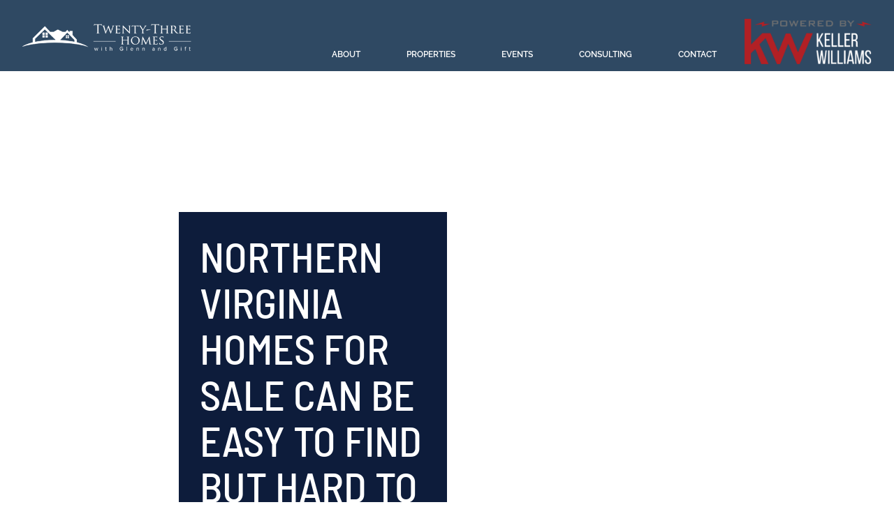

--- FILE ---
content_type: text/html; charset=UTF-8
request_url: https://23homes.com/northern-virginia-homes-for-sale-can-be-easy-to-find-but-hard-to-afford/
body_size: 27759
content:
<!doctype html>
<html lang="en-US">
<head>
	<meta charset="UTF-8">
	<meta name="viewport" content="width=device-width, initial-scale=1">
	<link rel="profile" href="https://gmpg.org/xfn/11">
	<meta name='robots' content='index, follow, max-image-preview:large, max-snippet:-1, max-video-preview:-1' />

	<!-- This site is optimized with the Yoast SEO plugin v26.6 - https://yoast.com/wordpress/plugins/seo/ -->
	<title>Northern Virginia Homes for Sale can be easy to find but hard to afford - 23homes - Twenty-Three Homes with Glenn and Gift</title>
<link crossorigin data-rocket-preconnect href="https://s.adroll.com" rel="preconnect">
<link crossorigin data-rocket-preconnect href="https://c0.wp.com" rel="preconnect">
<link crossorigin data-rocket-preconnect href="https://www.googletagmanager.com" rel="preconnect">
<link crossorigin data-rocket-preconnect href="https://i0.wp.com" rel="preconnect">
<link crossorigin data-rocket-preconnect href="https://d.adroll.com" rel="preconnect">
<link crossorigin data-rocket-preconnect href="https://stats.wp.com" rel="preconnect">
<link crossorigin data-rocket-preconnect href="https://maps.google.com" rel="preconnect"><link rel="preload" data-rocket-preload as="image" href="https://i0.wp.com/23homes.com/wp-content/uploads/2025/02/Downsized-DJI_0126-2-1024x576-1.jpg?fit=1024%2C576&#038;ssl=1" fetchpriority="high">
	<link rel="canonical" href="https://23homes.com/northern-virginia-homes-for-sale-can-be-easy-to-find-but-hard-to-afford/" />
	<meta property="og:locale" content="en_US" />
	<meta property="og:type" content="article" />
	<meta property="og:title" content="Northern Virginia Homes for Sale can be easy to find but hard to afford - 23homes - Twenty-Three Homes with Glenn and Gift" />
	<meta property="og:description" content="Northern Virginia Homes for Sale can be easy to find but hard to afford" />
	<meta property="og:url" content="https://23homes.com/northern-virginia-homes-for-sale-can-be-easy-to-find-but-hard-to-afford/" />
	<meta property="og:site_name" content="23homes - Twenty-Three Homes with Glenn and Gift" />
	<meta property="article:publisher" content="https://www.facebook.com/GlennandGiftRealtor" />
	<meta property="article:published_time" content="2021-09-14T01:16:55+00:00" />
	<meta property="article:modified_time" content="2025-03-17T09:24:19+00:00" />
	<meta name="author" content="admin" />
	<meta name="twitter:card" content="summary_large_image" />
	<meta name="twitter:creator" content="@23homes" />
	<meta name="twitter:site" content="@23homes" />
	<meta name="twitter:label1" content="Written by" />
	<meta name="twitter:data1" content="admin" />
	<meta name="twitter:label2" content="Est. reading time" />
	<meta name="twitter:data2" content="1 minute" />
	<script type="application/ld+json" class="yoast-schema-graph">{"@context":"https://schema.org","@graph":[{"@type":"Article","@id":"https://23homes.com/northern-virginia-homes-for-sale-can-be-easy-to-find-but-hard-to-afford/#article","isPartOf":{"@id":"https://23homes.com/northern-virginia-homes-for-sale-can-be-easy-to-find-but-hard-to-afford/"},"author":{"name":"admin","@id":"https://23homes.com/#/schema/person/6782679c9d7fa52f32d752e9ff09ba6f"},"headline":"Northern Virginia Homes for Sale can be easy to find but hard to afford","datePublished":"2021-09-14T01:16:55+00:00","dateModified":"2025-03-17T09:24:19+00:00","mainEntityOfPage":{"@id":"https://23homes.com/northern-virginia-homes-for-sale-can-be-easy-to-find-but-hard-to-afford/"},"wordCount":269,"commentCount":0,"publisher":{"@id":"https://23homes.com/#organization"},"keywords":["Finding Real Estate to purchase","Northern Virginia Homes for Sale","Northern Virginia Homes for Sale can be easy to find but hard to afford"],"articleSection":["SEO","Weekly Post"],"inLanguage":"en-US","potentialAction":[{"@type":"CommentAction","name":"Comment","target":["https://23homes.com/northern-virginia-homes-for-sale-can-be-easy-to-find-but-hard-to-afford/#respond"]}]},{"@type":"WebPage","@id":"https://23homes.com/northern-virginia-homes-for-sale-can-be-easy-to-find-but-hard-to-afford/","url":"https://23homes.com/northern-virginia-homes-for-sale-can-be-easy-to-find-but-hard-to-afford/","name":"Northern Virginia Homes for Sale can be easy to find but hard to afford - 23homes - Twenty-Three Homes with Glenn and Gift","isPartOf":{"@id":"https://23homes.com/#website"},"datePublished":"2021-09-14T01:16:55+00:00","dateModified":"2025-03-17T09:24:19+00:00","breadcrumb":{"@id":"https://23homes.com/northern-virginia-homes-for-sale-can-be-easy-to-find-but-hard-to-afford/#breadcrumb"},"inLanguage":"en-US","potentialAction":[{"@type":"ReadAction","target":["https://23homes.com/northern-virginia-homes-for-sale-can-be-easy-to-find-but-hard-to-afford/"]}]},{"@type":"BreadcrumbList","@id":"https://23homes.com/northern-virginia-homes-for-sale-can-be-easy-to-find-but-hard-to-afford/#breadcrumb","itemListElement":[{"@type":"ListItem","position":1,"name":"Home","item":"https://23homes.com/"},{"@type":"ListItem","position":2,"name":"Northern Virginia Homes for Sale can be easy to find but hard to afford"}]},{"@type":"WebSite","@id":"https://23homes.com/#website","url":"https://23homes.com/","name":"23homes - Twenty-Three Homes with Glenn and Gift","description":"Twenty-Three Homes with Glenn and Gift","publisher":{"@id":"https://23homes.com/#organization"},"potentialAction":[{"@type":"SearchAction","target":{"@type":"EntryPoint","urlTemplate":"https://23homes.com/?s={search_term_string}"},"query-input":{"@type":"PropertyValueSpecification","valueRequired":true,"valueName":"search_term_string"}}],"inLanguage":"en-US"},{"@type":"Organization","@id":"https://23homes.com/#organization","name":"23homes - Twenty-Three Homes with Glenn and Gift","url":"https://23homes.com/","logo":{"@type":"ImageObject","inLanguage":"en-US","@id":"https://23homes.com/#/schema/logo/image/","url":"https://23homes.com/wp-content/uploads/2025/02/twenty-three-homes-glenn.png","contentUrl":"https://23homes.com/wp-content/uploads/2025/02/twenty-three-homes-glenn.png","width":669,"height":413,"caption":"23homes - Twenty-Three Homes with Glenn and Gift"},"image":{"@id":"https://23homes.com/#/schema/logo/image/"},"sameAs":["https://www.facebook.com/GlennandGiftRealtor","https://x.com/23homes","https://www.linkedin.com/company/35650099/admin/dashboard/","https://www.youtube.com/channel/UCCaTwhJNjAJ7jC0UDjIZwSg","https://www.instagram.com/23homes/","https://www.tiktok.com/@23homes.com?is_from_webapp=1&sender_device=pc"]},{"@type":"Person","@id":"https://23homes.com/#/schema/person/6782679c9d7fa52f32d752e9ff09ba6f","name":"admin","image":{"@type":"ImageObject","inLanguage":"en-US","@id":"https://23homes.com/#/schema/person/image/","url":"https://secure.gravatar.com/avatar/9593c0721978e0dc37f2aa08f95ac772fd710f6319d8b4aef77061cc90934133?s=96&d=mm&r=g","contentUrl":"https://secure.gravatar.com/avatar/9593c0721978e0dc37f2aa08f95ac772fd710f6319d8b4aef77061cc90934133?s=96&d=mm&r=g","caption":"admin"},"url":"https://23homes.com/author/admin/"}]}</script>
	<!-- / Yoast SEO plugin. -->


<link rel='dns-prefetch' href='//www.googletagmanager.com' />
<link rel='dns-prefetch' href='//stats.wp.com' />
<link rel='dns-prefetch' href='//widgets.wp.com' />
<link rel='dns-prefetch' href='//s0.wp.com' />
<link rel='dns-prefetch' href='//0.gravatar.com' />
<link rel='dns-prefetch' href='//1.gravatar.com' />
<link rel='dns-prefetch' href='//2.gravatar.com' />

<link rel='preconnect' href='//i0.wp.com' />
<link rel='preconnect' href='//c0.wp.com' />
<link rel="alternate" type="application/rss+xml" title="23homes - Twenty-Three Homes with Glenn and Gift &raquo; Feed" href="https://23homes.com/feed/" />
<link rel="alternate" type="application/rss+xml" title="23homes - Twenty-Three Homes with Glenn and Gift &raquo; Comments Feed" href="https://23homes.com/comments/feed/" />
<link rel="alternate" title="oEmbed (JSON)" type="application/json+oembed" href="https://23homes.com/wp-json/oembed/1.0/embed?url=https%3A%2F%2F23homes.com%2Fnorthern-virginia-homes-for-sale-can-be-easy-to-find-but-hard-to-afford%2F" />
<link rel="alternate" title="oEmbed (XML)" type="text/xml+oembed" href="https://23homes.com/wp-json/oembed/1.0/embed?url=https%3A%2F%2F23homes.com%2Fnorthern-virginia-homes-for-sale-can-be-easy-to-find-but-hard-to-afford%2F&#038;format=xml" />
<style id='wp-img-auto-sizes-contain-inline-css'>
img:is([sizes=auto i],[sizes^="auto," i]){contain-intrinsic-size:3000px 1500px}
/*# sourceURL=wp-img-auto-sizes-contain-inline-css */
</style>
<style id='wp-emoji-styles-inline-css'>

	img.wp-smiley, img.emoji {
		display: inline !important;
		border: none !important;
		box-shadow: none !important;
		height: 1em !important;
		width: 1em !important;
		margin: 0 0.07em !important;
		vertical-align: -0.1em !important;
		background: none !important;
		padding: 0 !important;
	}
/*# sourceURL=wp-emoji-styles-inline-css */
</style>
<link data-minify="1" rel='stylesheet' id='wp-block-library-css' href='https://23homes.com/wp-content/cache/min/1/c/6.9/wp-includes/css/dist/block-library/style.min.css?ver=1765848563' media='all' />
<link data-minify="1" rel='stylesheet' id='mediaelement-css' href='https://23homes.com/wp-content/cache/min/1/c/6.9/wp-includes/js/mediaelement/mediaelementplayer-legacy.min.css?ver=1765848563' media='all' />
<link data-minify="1" rel='stylesheet' id='wp-mediaelement-css' href='https://23homes.com/wp-content/cache/min/1/c/6.9/wp-includes/js/mediaelement/wp-mediaelement.min.css?ver=1765848563' media='all' />
<style id='jetpack-sharing-buttons-style-inline-css'>
.jetpack-sharing-buttons__services-list{display:flex;flex-direction:row;flex-wrap:wrap;gap:0;list-style-type:none;margin:5px;padding:0}.jetpack-sharing-buttons__services-list.has-small-icon-size{font-size:12px}.jetpack-sharing-buttons__services-list.has-normal-icon-size{font-size:16px}.jetpack-sharing-buttons__services-list.has-large-icon-size{font-size:24px}.jetpack-sharing-buttons__services-list.has-huge-icon-size{font-size:36px}@media print{.jetpack-sharing-buttons__services-list{display:none!important}}.editor-styles-wrapper .wp-block-jetpack-sharing-buttons{gap:0;padding-inline-start:0}ul.jetpack-sharing-buttons__services-list.has-background{padding:1.25em 2.375em}
/*# sourceURL=https://23homes.com/wp-content/plugins/jetpack/_inc/blocks/sharing-buttons/view.css */
</style>
<style id='global-styles-inline-css'>
:root{--wp--preset--aspect-ratio--square: 1;--wp--preset--aspect-ratio--4-3: 4/3;--wp--preset--aspect-ratio--3-4: 3/4;--wp--preset--aspect-ratio--3-2: 3/2;--wp--preset--aspect-ratio--2-3: 2/3;--wp--preset--aspect-ratio--16-9: 16/9;--wp--preset--aspect-ratio--9-16: 9/16;--wp--preset--color--black: #000000;--wp--preset--color--cyan-bluish-gray: #abb8c3;--wp--preset--color--white: #ffffff;--wp--preset--color--pale-pink: #f78da7;--wp--preset--color--vivid-red: #cf2e2e;--wp--preset--color--luminous-vivid-orange: #ff6900;--wp--preset--color--luminous-vivid-amber: #fcb900;--wp--preset--color--light-green-cyan: #7bdcb5;--wp--preset--color--vivid-green-cyan: #00d084;--wp--preset--color--pale-cyan-blue: #8ed1fc;--wp--preset--color--vivid-cyan-blue: #0693e3;--wp--preset--color--vivid-purple: #9b51e0;--wp--preset--gradient--vivid-cyan-blue-to-vivid-purple: linear-gradient(135deg,rgb(6,147,227) 0%,rgb(155,81,224) 100%);--wp--preset--gradient--light-green-cyan-to-vivid-green-cyan: linear-gradient(135deg,rgb(122,220,180) 0%,rgb(0,208,130) 100%);--wp--preset--gradient--luminous-vivid-amber-to-luminous-vivid-orange: linear-gradient(135deg,rgb(252,185,0) 0%,rgb(255,105,0) 100%);--wp--preset--gradient--luminous-vivid-orange-to-vivid-red: linear-gradient(135deg,rgb(255,105,0) 0%,rgb(207,46,46) 100%);--wp--preset--gradient--very-light-gray-to-cyan-bluish-gray: linear-gradient(135deg,rgb(238,238,238) 0%,rgb(169,184,195) 100%);--wp--preset--gradient--cool-to-warm-spectrum: linear-gradient(135deg,rgb(74,234,220) 0%,rgb(151,120,209) 20%,rgb(207,42,186) 40%,rgb(238,44,130) 60%,rgb(251,105,98) 80%,rgb(254,248,76) 100%);--wp--preset--gradient--blush-light-purple: linear-gradient(135deg,rgb(255,206,236) 0%,rgb(152,150,240) 100%);--wp--preset--gradient--blush-bordeaux: linear-gradient(135deg,rgb(254,205,165) 0%,rgb(254,45,45) 50%,rgb(107,0,62) 100%);--wp--preset--gradient--luminous-dusk: linear-gradient(135deg,rgb(255,203,112) 0%,rgb(199,81,192) 50%,rgb(65,88,208) 100%);--wp--preset--gradient--pale-ocean: linear-gradient(135deg,rgb(255,245,203) 0%,rgb(182,227,212) 50%,rgb(51,167,181) 100%);--wp--preset--gradient--electric-grass: linear-gradient(135deg,rgb(202,248,128) 0%,rgb(113,206,126) 100%);--wp--preset--gradient--midnight: linear-gradient(135deg,rgb(2,3,129) 0%,rgb(40,116,252) 100%);--wp--preset--font-size--small: 13px;--wp--preset--font-size--medium: 20px;--wp--preset--font-size--large: 36px;--wp--preset--font-size--x-large: 42px;--wp--preset--spacing--20: 0.44rem;--wp--preset--spacing--30: 0.67rem;--wp--preset--spacing--40: 1rem;--wp--preset--spacing--50: 1.5rem;--wp--preset--spacing--60: 2.25rem;--wp--preset--spacing--70: 3.38rem;--wp--preset--spacing--80: 5.06rem;--wp--preset--shadow--natural: 6px 6px 9px rgba(0, 0, 0, 0.2);--wp--preset--shadow--deep: 12px 12px 50px rgba(0, 0, 0, 0.4);--wp--preset--shadow--sharp: 6px 6px 0px rgba(0, 0, 0, 0.2);--wp--preset--shadow--outlined: 6px 6px 0px -3px rgb(255, 255, 255), 6px 6px rgb(0, 0, 0);--wp--preset--shadow--crisp: 6px 6px 0px rgb(0, 0, 0);}:root { --wp--style--global--content-size: 800px;--wp--style--global--wide-size: 1200px; }:where(body) { margin: 0; }.wp-site-blocks > .alignleft { float: left; margin-right: 2em; }.wp-site-blocks > .alignright { float: right; margin-left: 2em; }.wp-site-blocks > .aligncenter { justify-content: center; margin-left: auto; margin-right: auto; }:where(.wp-site-blocks) > * { margin-block-start: 24px; margin-block-end: 0; }:where(.wp-site-blocks) > :first-child { margin-block-start: 0; }:where(.wp-site-blocks) > :last-child { margin-block-end: 0; }:root { --wp--style--block-gap: 24px; }:root :where(.is-layout-flow) > :first-child{margin-block-start: 0;}:root :where(.is-layout-flow) > :last-child{margin-block-end: 0;}:root :where(.is-layout-flow) > *{margin-block-start: 24px;margin-block-end: 0;}:root :where(.is-layout-constrained) > :first-child{margin-block-start: 0;}:root :where(.is-layout-constrained) > :last-child{margin-block-end: 0;}:root :where(.is-layout-constrained) > *{margin-block-start: 24px;margin-block-end: 0;}:root :where(.is-layout-flex){gap: 24px;}:root :where(.is-layout-grid){gap: 24px;}.is-layout-flow > .alignleft{float: left;margin-inline-start: 0;margin-inline-end: 2em;}.is-layout-flow > .alignright{float: right;margin-inline-start: 2em;margin-inline-end: 0;}.is-layout-flow > .aligncenter{margin-left: auto !important;margin-right: auto !important;}.is-layout-constrained > .alignleft{float: left;margin-inline-start: 0;margin-inline-end: 2em;}.is-layout-constrained > .alignright{float: right;margin-inline-start: 2em;margin-inline-end: 0;}.is-layout-constrained > .aligncenter{margin-left: auto !important;margin-right: auto !important;}.is-layout-constrained > :where(:not(.alignleft):not(.alignright):not(.alignfull)){max-width: var(--wp--style--global--content-size);margin-left: auto !important;margin-right: auto !important;}.is-layout-constrained > .alignwide{max-width: var(--wp--style--global--wide-size);}body .is-layout-flex{display: flex;}.is-layout-flex{flex-wrap: wrap;align-items: center;}.is-layout-flex > :is(*, div){margin: 0;}body .is-layout-grid{display: grid;}.is-layout-grid > :is(*, div){margin: 0;}body{padding-top: 0px;padding-right: 0px;padding-bottom: 0px;padding-left: 0px;}a:where(:not(.wp-element-button)){text-decoration: underline;}:root :where(.wp-element-button, .wp-block-button__link){background-color: #32373c;border-width: 0;color: #fff;font-family: inherit;font-size: inherit;font-style: inherit;font-weight: inherit;letter-spacing: inherit;line-height: inherit;padding-top: calc(0.667em + 2px);padding-right: calc(1.333em + 2px);padding-bottom: calc(0.667em + 2px);padding-left: calc(1.333em + 2px);text-decoration: none;text-transform: inherit;}.has-black-color{color: var(--wp--preset--color--black) !important;}.has-cyan-bluish-gray-color{color: var(--wp--preset--color--cyan-bluish-gray) !important;}.has-white-color{color: var(--wp--preset--color--white) !important;}.has-pale-pink-color{color: var(--wp--preset--color--pale-pink) !important;}.has-vivid-red-color{color: var(--wp--preset--color--vivid-red) !important;}.has-luminous-vivid-orange-color{color: var(--wp--preset--color--luminous-vivid-orange) !important;}.has-luminous-vivid-amber-color{color: var(--wp--preset--color--luminous-vivid-amber) !important;}.has-light-green-cyan-color{color: var(--wp--preset--color--light-green-cyan) !important;}.has-vivid-green-cyan-color{color: var(--wp--preset--color--vivid-green-cyan) !important;}.has-pale-cyan-blue-color{color: var(--wp--preset--color--pale-cyan-blue) !important;}.has-vivid-cyan-blue-color{color: var(--wp--preset--color--vivid-cyan-blue) !important;}.has-vivid-purple-color{color: var(--wp--preset--color--vivid-purple) !important;}.has-black-background-color{background-color: var(--wp--preset--color--black) !important;}.has-cyan-bluish-gray-background-color{background-color: var(--wp--preset--color--cyan-bluish-gray) !important;}.has-white-background-color{background-color: var(--wp--preset--color--white) !important;}.has-pale-pink-background-color{background-color: var(--wp--preset--color--pale-pink) !important;}.has-vivid-red-background-color{background-color: var(--wp--preset--color--vivid-red) !important;}.has-luminous-vivid-orange-background-color{background-color: var(--wp--preset--color--luminous-vivid-orange) !important;}.has-luminous-vivid-amber-background-color{background-color: var(--wp--preset--color--luminous-vivid-amber) !important;}.has-light-green-cyan-background-color{background-color: var(--wp--preset--color--light-green-cyan) !important;}.has-vivid-green-cyan-background-color{background-color: var(--wp--preset--color--vivid-green-cyan) !important;}.has-pale-cyan-blue-background-color{background-color: var(--wp--preset--color--pale-cyan-blue) !important;}.has-vivid-cyan-blue-background-color{background-color: var(--wp--preset--color--vivid-cyan-blue) !important;}.has-vivid-purple-background-color{background-color: var(--wp--preset--color--vivid-purple) !important;}.has-black-border-color{border-color: var(--wp--preset--color--black) !important;}.has-cyan-bluish-gray-border-color{border-color: var(--wp--preset--color--cyan-bluish-gray) !important;}.has-white-border-color{border-color: var(--wp--preset--color--white) !important;}.has-pale-pink-border-color{border-color: var(--wp--preset--color--pale-pink) !important;}.has-vivid-red-border-color{border-color: var(--wp--preset--color--vivid-red) !important;}.has-luminous-vivid-orange-border-color{border-color: var(--wp--preset--color--luminous-vivid-orange) !important;}.has-luminous-vivid-amber-border-color{border-color: var(--wp--preset--color--luminous-vivid-amber) !important;}.has-light-green-cyan-border-color{border-color: var(--wp--preset--color--light-green-cyan) !important;}.has-vivid-green-cyan-border-color{border-color: var(--wp--preset--color--vivid-green-cyan) !important;}.has-pale-cyan-blue-border-color{border-color: var(--wp--preset--color--pale-cyan-blue) !important;}.has-vivid-cyan-blue-border-color{border-color: var(--wp--preset--color--vivid-cyan-blue) !important;}.has-vivid-purple-border-color{border-color: var(--wp--preset--color--vivid-purple) !important;}.has-vivid-cyan-blue-to-vivid-purple-gradient-background{background: var(--wp--preset--gradient--vivid-cyan-blue-to-vivid-purple) !important;}.has-light-green-cyan-to-vivid-green-cyan-gradient-background{background: var(--wp--preset--gradient--light-green-cyan-to-vivid-green-cyan) !important;}.has-luminous-vivid-amber-to-luminous-vivid-orange-gradient-background{background: var(--wp--preset--gradient--luminous-vivid-amber-to-luminous-vivid-orange) !important;}.has-luminous-vivid-orange-to-vivid-red-gradient-background{background: var(--wp--preset--gradient--luminous-vivid-orange-to-vivid-red) !important;}.has-very-light-gray-to-cyan-bluish-gray-gradient-background{background: var(--wp--preset--gradient--very-light-gray-to-cyan-bluish-gray) !important;}.has-cool-to-warm-spectrum-gradient-background{background: var(--wp--preset--gradient--cool-to-warm-spectrum) !important;}.has-blush-light-purple-gradient-background{background: var(--wp--preset--gradient--blush-light-purple) !important;}.has-blush-bordeaux-gradient-background{background: var(--wp--preset--gradient--blush-bordeaux) !important;}.has-luminous-dusk-gradient-background{background: var(--wp--preset--gradient--luminous-dusk) !important;}.has-pale-ocean-gradient-background{background: var(--wp--preset--gradient--pale-ocean) !important;}.has-electric-grass-gradient-background{background: var(--wp--preset--gradient--electric-grass) !important;}.has-midnight-gradient-background{background: var(--wp--preset--gradient--midnight) !important;}.has-small-font-size{font-size: var(--wp--preset--font-size--small) !important;}.has-medium-font-size{font-size: var(--wp--preset--font-size--medium) !important;}.has-large-font-size{font-size: var(--wp--preset--font-size--large) !important;}.has-x-large-font-size{font-size: var(--wp--preset--font-size--x-large) !important;}
:root :where(.wp-block-pullquote){font-size: 1.5em;line-height: 1.6;}
/*# sourceURL=global-styles-inline-css */
</style>
<link rel='stylesheet' id='parent-style-css' href='https://23homes.com/wp-content/themes/hello-elementor/style.css?ver=6.9' media='all' />
<link data-minify="1" rel='stylesheet' id='child-style-css' href='https://23homes.com/wp-content/cache/min/1/wp-content/themes/hello-elementor-child/style.css?ver=1765848563' media='all' />
<link data-minify="1" rel='stylesheet' id='hello-elementor-css' href='https://23homes.com/wp-content/cache/min/1/wp-content/themes/hello-elementor/assets/css/reset.css?ver=1765848563' media='all' />
<link data-minify="1" rel='stylesheet' id='hello-elementor-theme-style-css' href='https://23homes.com/wp-content/cache/min/1/wp-content/themes/hello-elementor/assets/css/theme.css?ver=1765848563' media='all' />
<link data-minify="1" rel='stylesheet' id='hello-elementor-header-footer-css' href='https://23homes.com/wp-content/cache/min/1/wp-content/themes/hello-elementor/assets/css/header-footer.css?ver=1765848563' media='all' />
<link rel='stylesheet' id='elementor-frontend-css' href='https://23homes.com/wp-content/uploads/elementor/css/custom-frontend.min.css?ver=1765848553' media='all' />
<link rel='stylesheet' id='elementor-post-6-css' href='https://23homes.com/wp-content/uploads/elementor/css/post-6.css?ver=1765848553' media='all' />
<link data-minify="1" rel='stylesheet' id='jetpack_likes-css' href='https://23homes.com/wp-content/cache/min/1/p/jetpack/15.3.1/modules/likes/style.css?ver=1765848563' media='all' />
<link rel='stylesheet' id='widget-image-css' href='https://23homes.com/wp-content/plugins/elementor/assets/css/widget-image.min.css?ver=3.33.4' media='all' />
<link rel='stylesheet' id='widget-nav-menu-css' href='https://23homes.com/wp-content/uploads/elementor/css/custom-pro-widget-nav-menu.min.css?ver=1765848553' media='all' />
<link rel='stylesheet' id='e-sticky-css' href='https://23homes.com/wp-content/plugins/elementor-pro/assets/css/modules/sticky.min.css?ver=3.27.7' media='all' />
<link rel='stylesheet' id='e-animation-slideInUp-css' href='https://23homes.com/wp-content/plugins/elementor/assets/lib/animations/styles/slideInUp.min.css?ver=3.33.4' media='all' />
<link rel='stylesheet' id='e-animation-slideInLeft-css' href='https://23homes.com/wp-content/plugins/elementor/assets/lib/animations/styles/slideInLeft.min.css?ver=3.33.4' media='all' />
<link rel='stylesheet' id='widget-heading-css' href='https://23homes.com/wp-content/plugins/elementor/assets/css/widget-heading.min.css?ver=3.33.4' media='all' />
<link rel='stylesheet' id='widget-divider-css' href='https://23homes.com/wp-content/plugins/elementor/assets/css/widget-divider.min.css?ver=3.33.4' media='all' />
<link rel='stylesheet' id='e-animation-fadeInLeft-css' href='https://23homes.com/wp-content/plugins/elementor/assets/lib/animations/styles/fadeInLeft.min.css?ver=3.33.4' media='all' />
<link rel='stylesheet' id='widget-icon-list-css' href='https://23homes.com/wp-content/uploads/elementor/css/custom-widget-icon-list.min.css?ver=1765848553' media='all' />
<link rel='stylesheet' id='widget-posts-css' href='https://23homes.com/wp-content/plugins/elementor-pro/assets/css/widget-posts.min.css?ver=3.27.7' media='all' />
<link rel='stylesheet' id='elementor-post-19-css' href='https://23homes.com/wp-content/uploads/elementor/css/post-19.css?ver=1765848554' media='all' />
<link data-minify="1" rel='stylesheet' id='wcsearch-font-awesome-css' href='https://23homes.com/wp-content/cache/min/1/wp-content/plugins/w2dc/search/plugin/resources/css/font-awesome.css?ver=1765848563' media='all' />
<link data-minify="1" rel='stylesheet' id='wcsearch-frontend-css' href='https://23homes.com/wp-content/cache/min/1/wp-content/plugins/w2dc/search/plugin/resources/css/frontend.css?ver=1765848563' media='all' />
<link data-minify="1" rel='stylesheet' id='w2dc-listings-slider-css' href='https://23homes.com/wp-content/cache/min/1/wp-content/plugins/w2dc/resources/css/bxslider/jquery.bxslider.css?ver=1765848563' media='all' />
<link data-minify="1" rel='stylesheet' id='w2dc-bootstrap-css' href='https://23homes.com/wp-content/cache/min/1/wp-content/plugins/w2dc/resources/css/bootstrap.css?ver=1765848563' media='all' />
<link data-minify="1" rel='stylesheet' id='w2dc-font-awesome-css' href='https://23homes.com/wp-content/cache/min/1/wp-content/plugins/w2dc/resources/css/font-awesome.css?ver=1765848563' media='all' />
<link data-minify="1" rel='stylesheet' id='w2dc-frontend-css' href='https://23homes.com/wp-content/cache/min/1/wp-content/plugins/w2dc/resources/css/frontend.css?ver=1765848563' media='all' />
<link data-minify="1" rel='stylesheet' id='w2dc-dynamic-css-css' href='https://23homes.com/wp-content/cache/min/1/wp-content/uploads/w2dc-plugin.css?ver=1765848563' media='all' />
<link data-minify="1" rel='stylesheet' id='w2dc-jquery-ui-style-css' href='https://23homes.com/wp-content/cache/min/1/wp-content/plugins/w2dc/resources/css/jquery-ui/themes/blitzer/jquery-ui.css?ver=1765848563' media='all' />
<link rel='stylesheet' id='elementor-post-154-css' href='https://23homes.com/wp-content/uploads/elementor/css/post-154.css?ver=1765848554' media='all' />
<link rel='stylesheet' id='elementor-post-288014-css' href='https://23homes.com/wp-content/uploads/elementor/css/post-288014.css?ver=1765848563' media='all' />
<link data-minify="1" rel='stylesheet' id='sharedaddy-css' href='https://23homes.com/wp-content/cache/min/1/p/jetpack/15.3.1/modules/sharedaddy/sharing.css?ver=1765848563' media='all' />
<link data-minify="1" rel='stylesheet' id='social-logos-css' href='https://23homes.com/wp-content/cache/min/1/p/jetpack/15.3.1/_inc/social-logos/social-logos.min.css?ver=1765848563' media='all' />
<link data-minify="1" rel='stylesheet' id='elementor-gf-local-raleway-css' href='https://23homes.com/wp-content/cache/min/1/wp-content/uploads/elementor/google-fonts/css/raleway.css?ver=1765848563' media='all' />
<link data-minify="1" rel='stylesheet' id='elementor-gf-local-roboto-css' href='https://23homes.com/wp-content/cache/min/1/wp-content/uploads/elementor/google-fonts/css/roboto.css?ver=1765848563' media='all' />
<link data-minify="1" rel='stylesheet' id='elementor-gf-local-barlowsemicondensed-css' href='https://23homes.com/wp-content/cache/min/1/wp-content/uploads/elementor/google-fonts/css/barlowsemicondensed.css?ver=1765848563' media='all' />
<link data-minify="1" rel='stylesheet' id='elementor-gf-local-barlowcondensed-css' href='https://23homes.com/wp-content/cache/min/1/wp-content/uploads/elementor/google-fonts/css/barlowcondensed.css?ver=1765848563' media='all' />
<link data-minify="1" rel='stylesheet' id='elementor-gf-local-opensans-css' href='https://23homes.com/wp-content/cache/min/1/wp-content/uploads/elementor/google-fonts/css/opensans.css?ver=1765848563' media='all' />
<script src="https://c0.wp.com/c/6.9/wp-includes/js/jquery/jquery.min.js" id="jquery-core-js"></script>
<script data-minify="1" src="https://23homes.com/wp-content/cache/min/1/c/6.9/wp-includes/js/jquery/jquery-migrate.min.js?ver=1764732332" id="jquery-migrate-js"></script>

<!-- Google tag (gtag.js) snippet added by Site Kit -->
<!-- Google Analytics snippet added by Site Kit -->
<script src="https://www.googletagmanager.com/gtag/js?id=G-X2JFB0VFFR" id="google_gtagjs-js" async></script>
<script id="google_gtagjs-js-after">
window.dataLayer = window.dataLayer || [];function gtag(){dataLayer.push(arguments);}
gtag("set","linker",{"domains":["23homes.com"]});
gtag("js", new Date());
gtag("set", "developer_id.dZTNiMT", true);
gtag("config", "G-X2JFB0VFFR", {"googlesitekit_post_type":"post"});
 window._googlesitekit = window._googlesitekit || {}; window._googlesitekit.throttledEvents = []; window._googlesitekit.gtagEvent = (name, data) => { var key = JSON.stringify( { name, data } ); if ( !! window._googlesitekit.throttledEvents[ key ] ) { return; } window._googlesitekit.throttledEvents[ key ] = true; setTimeout( () => { delete window._googlesitekit.throttledEvents[ key ]; }, 5 ); gtag( "event", name, { ...data, event_source: "site-kit" } ); }; 
//# sourceURL=google_gtagjs-js-after
</script>
<link rel="https://api.w.org/" href="https://23homes.com/wp-json/" /><link rel="alternate" title="JSON" type="application/json" href="https://23homes.com/wp-json/wp/v2/posts/280752" /><link rel="EditURI" type="application/rsd+xml" title="RSD" href="https://23homes.com/xmlrpc.php?rsd" />
<meta name="generator" content="WordPress 6.9" />
<link rel='shortlink' href='https://23homes.com/?p=280752' />
<meta name="generator" content="Site Kit by Google 1.168.0" />	<style>img#wpstats{display:none}</style>
		<meta name="description" content="Northern Virginia Homes for Sale can be easy to find but hard to afford">
<meta name="generator" content="Elementor 3.33.4; features: e_font_icon_svg, additional_custom_breakpoints; settings: css_print_method-external, google_font-enabled, font_display-swap">
			<style>
				.e-con.e-parent:nth-of-type(n+4):not(.e-lazyloaded):not(.e-no-lazyload),
				.e-con.e-parent:nth-of-type(n+4):not(.e-lazyloaded):not(.e-no-lazyload) * {
					background-image: none !important;
				}
				@media screen and (max-height: 1024px) {
					.e-con.e-parent:nth-of-type(n+3):not(.e-lazyloaded):not(.e-no-lazyload),
					.e-con.e-parent:nth-of-type(n+3):not(.e-lazyloaded):not(.e-no-lazyload) * {
						background-image: none !important;
					}
				}
				@media screen and (max-height: 640px) {
					.e-con.e-parent:nth-of-type(n+2):not(.e-lazyloaded):not(.e-no-lazyload),
					.e-con.e-parent:nth-of-type(n+2):not(.e-lazyloaded):not(.e-no-lazyload) * {
						background-image: none !important;
					}
				}
			</style>
			
<script>
var w2dc_controller_args_array = {};
var w2dc_map_markers_attrs_array = [];
var w2dc_map_markers_attrs = (function(map_id, markers_array, enable_radius_circle, enable_clusters, show_summary_button, show_readmore_button, draw_panel, map_style, enable_full_screen, enable_wheel_zoom, enable_dragging_touchscreens, center_map_onclick, show_directions, enable_infowindow, close_infowindow_out_click, map_attrs) {
		this.map_id = map_id;
		this.markers_array = markers_array;
		this.enable_radius_circle = enable_radius_circle;
		this.enable_clusters = enable_clusters;
		this.show_summary_button = show_summary_button;
		this.show_readmore_button = show_readmore_button;
		this.draw_panel = draw_panel;
		this.map_style = map_style;
		this.enable_full_screen = enable_full_screen;
		this.enable_wheel_zoom = enable_wheel_zoom;
		this.enable_dragging_touchscreens = enable_dragging_touchscreens;
		this.center_map_onclick = center_map_onclick;
		this.show_directions = show_directions;
		this.enable_infowindow = enable_infowindow;
		this.close_infowindow_out_click = close_infowindow_out_click;
		this.map_attrs = map_attrs;
		});
var w2dc_js_objects = {"ajaxurl":"https:\/\/23homes.com\/wp-admin\/admin-ajax.php","search_map_button_text":"Search on map","in_favourites_icon":"w2dc-glyphicon-heart","not_in_favourites_icon":"w2dc-glyphicon-heart-empty","in_favourites_msg":"Add Bookmark","not_in_favourites_msg":"Remove Bookmark","ajax_load":1,"is_rtl":false,"leave_comment":"Leave a comment","leave_reply":"Leave a reply to","cancel_reply":"Cancel reply","more":"More","less":"Less","send_button_text":"Send message","send_button_sending":"Sending...","recaptcha_public_key":"","lang":"","is_maps_used":1,"desktop_screen_width":992,"mobile_screen_width":768,"fields_in_categories":[],"is_admin":0,"prediction_note":"search nearby","listing_tabs_order":["addresses-tab","comments-tab","videos-tab","contact-tab","report-tab"],"cancel_button":"Cancel"};
var w2dc_maps_objects = {"notinclude_maps_api":0,"google_api_key":"AIzaSyD153EievpLWgEBHmTi3S3XMooHGQMXRSE","mapbox_api_key":"","map_markers_type":"icons","default_marker_color":"#2393ba","default_marker_icon":"","global_map_icons_path":"https:\/\/23homes.com\/wp-content\/plugins\/w2dc\/resources\/images\/map_icons\/","marker_image_width":48,"marker_image_height":48,"marker_image_anchor_x":24,"marker_image_anchor_y":48,"infowindow_width":350,"infowindow_offset":-50,"infowindow_logo_width":110,"draw_area_button":"Draw Area","edit_area_button":"Edit Area","apply_area_button":"Apply Area","reload_map_button":"Refresh Map","enable_my_location_button":1,"my_location_button":"My Location","my_location_button_error":"GeoLocation service does not work on your device!","map_style":"[{\"featureType\":\"water\",\"stylers\":[{\"visibility\":\"on\"},{\"color\":\"#acbcc9\"}]},{\"featureType\":\"landscape\",\"stylers\":[{\"color\":\"#f2e5d4\"}]},{\"featureType\":\"road.highway\",\"elementType\":\"geometry\",\"stylers\":[{\"color\":\"#c5c6c6\"}]},{\"featureType\":\"road.arterial\",\"elementType\":\"geometry\",\"stylers\":[{\"color\":\"#e4d7c6\"}]},{\"featureType\":\"road.local\",\"elementType\":\"geometry\",\"stylers\":[{\"color\":\"#fbfaf7\"}]},{\"featureType\":\"poi.park\",\"elementType\":\"geometry\",\"stylers\":[{\"color\":\"#c5dac6\"}]},{\"featureType\":\"administrative\",\"stylers\":[{\"visibility\":\"on\"},{\"lightness\":33}]},{\"featureType\":\"road\"},{\"featureType\":\"poi.park\",\"elementType\":\"labels\",\"stylers\":[{\"visibility\":\"on\"},{\"lightness\":20}]},{},{\"featureType\":\"road\",\"stylers\":[{\"lightness\":20}]}]","address_autocomplete":1,"address_autocomplete_code":"US","mapbox_directions_placeholder_origin":"Choose a starting place","mapbox_directions_placeholder_destination":"Choose destination","mapbox_directions_profile_driving_traffic":"Traffic","mapbox_directions_profile_driving":"Driving","mapbox_directions_profile_walking":"Walking","mapbox_directions_profile_cycling":"Cycling","default_latitude":34,"default_longitude":0,"dimension_unit":"miles"};
</script>

<script>
var wcsearch_js_objects = {"ajaxurl":"https:\/\/23homes.com\/wp-admin\/admin-ajax.php","pagination_base":"https:\/\/23homes.com\/northern-virginia-homes-for-sale-can-be-easy-to-find-but-hard-to-afford\/page\/%#%\/","query_string":"","default_query":[],"desktop_screen_width":992,"mobile_screen_width":768,"radio_reset_btn_title":"unselect","geocode_functions":{"autocomplete_service":"w2dc_autocompleteService","address_autocomplete_code":"US","geocode_field":"w2dc_geocodeField","dimension_unit":"miles","my_location_button":"My Location","my_location_button_error":"GeoLocation service does not work on your device!"},"prediction_note":"search nearby","get_my_location_title":"My location","adapter_options":{"wc":{"loop_selector_name":"wcsearch-woo-loop","submit_callback":"wcsearch_submit_request","keywords_search_action":"wcsearch_keywords_search"},"w2dc":{"loop_selector_name":["w2dc-controller","w2dc-map-wrapper"],"submit_callback":"w2dc_callAJAXSearch","keywords_search_action":"w2dc_keywords_search","enable_my_location_button":1}},"reset_same_inputs":true};
</script>
<link rel="icon" href="https://i0.wp.com/23homes.com/wp-content/uploads/2025/02/cropped-faviconV2.png?fit=32%2C32&#038;ssl=1" sizes="32x32" />
<link rel="icon" href="https://i0.wp.com/23homes.com/wp-content/uploads/2025/02/cropped-faviconV2.png?fit=192%2C192&#038;ssl=1" sizes="192x192" />
<link rel="apple-touch-icon" href="https://i0.wp.com/23homes.com/wp-content/uploads/2025/02/cropped-faviconV2.png?fit=180%2C180&#038;ssl=1" />
<meta name="msapplication-TileImage" content="https://i0.wp.com/23homes.com/wp-content/uploads/2025/02/cropped-faviconV2.png?fit=270%2C270&#038;ssl=1" />
		<style id="wp-custom-css">
			.elementor-divider{
    opacity: 1 !Important;
}		</style>
		<style id="rocket-lazyrender-inline-css">[data-wpr-lazyrender] {content-visibility: auto;}</style><meta name="generator" content="WP Rocket 3.20.0.3" data-wpr-features="wpr_minify_js wpr_preconnect_external_domains wpr_automatic_lazy_rendering wpr_oci wpr_minify_css wpr_preload_links wpr_desktop" /></head>
<body class="wp-singular post-template-default single single-post postid-280752 single-format-standard wp-custom-logo wp-embed-responsive wp-theme-hello-elementor wp-child-theme-hello-elementor-child w2dc-body w2dc-imitate-mode hello-elementor-default elementor-default elementor-kit-6 elementor-page-288014">

<style>
.card-blog {
    position: relative;
    overflow: hidden;
}

.card-ns img {
    transition: filter 0.5s ease-in-out;
    width: 100%;
    display: block;
}

.card-blog:hover .card-ns img {
    filter: brightness(0.3);
}

/* Border Effect */
.card-blog::after {
    content: "";
    position: absolute;
    top: 10px;
    left: 10px;
    right: 10px;
    bottom: 10px;
    border: 2px solid transparent;
    transition: border-color 0.5s ease-in-out;
    pointer-events: none;
}

.card-blog:hover::after {
    border-color: #fff;
}

.card-hs {
    position: absolute;
    top: 0;
    left: 0;
    width: 100%;
    height: 100%;
    display: flex;
    flex-direction: column;
    align-items: center;
    justify-content: center;
    opacity: 0;
    transition: opacity 0.5s ease-in-out;
}

.card-blog:hover .card-hs {
    opacity: 1;
}

.card-hs h4 {
    opacity: 0;
    transform: translateX(10px);
    transition: opacity 0.5s ease-in-out, transform 0.5s ease-in-out;
}

.card-blog:hover .card-hs h4 {
    opacity: 1;
    transform: translateX(-40px);
}

.elementor-divider {
    opacity: 0;
    transform: translateX(-20px);
    transition: opacity 0.5s ease-in-out, transform 0.5s ease-in-out;
}

.card-blog:hover .elementor-divider {
    opacity: 1;
    transform: translateX(120px);
}
.wrapper-card:hover h2 {
    color: #EB2429 !important
}

</style>

<a class="skip-link screen-reader-text" href="#content">Skip to content</a>

		<div  data-elementor-type="header" data-elementor-id="19" class="elementor elementor-19 elementor-location-header" data-elementor-post-type="elementor_library">
			<div class="elementor-element elementor-element-7348d7b header-wrapper-custom e-flex e-con-boxed e-con e-parent" data-id="7348d7b" data-element_type="container" data-settings="{&quot;background_background&quot;:&quot;classic&quot;,&quot;sticky&quot;:&quot;top&quot;,&quot;sticky_effects_offset&quot;:30,&quot;sticky_on&quot;:[&quot;desktop&quot;,&quot;tablet_extra&quot;,&quot;tablet&quot;,&quot;mobile&quot;],&quot;sticky_offset&quot;:0,&quot;sticky_anchor_link_offset&quot;:0}">
					<div  class="e-con-inner">
		<div class="elementor-element elementor-element-3b23e62 e-con-full e-flex e-con e-child" data-id="3b23e62" data-element_type="container">
				<div class="elementor-element elementor-element-16182b9 logo-wrap elementor-widget elementor-widget-theme-site-logo elementor-widget-image" data-id="16182b9" data-element_type="widget" data-widget_type="theme-site-logo.default">
				<div class="elementor-widget-container">
											<a href="https://23homes.com">
			<img width="400" height="77" src="https://i0.wp.com/23homes.com/wp-content/uploads/2025/02/23HomesLogo2-1.png?fit=400%2C77&amp;ssl=1" class="attachment-full size-full wp-image-135" alt="23homes - Twenty-Three Homes with Glenn and Gift" srcset="https://i0.wp.com/23homes.com/wp-content/uploads/2025/02/23HomesLogo2-1.png?w=400&amp;ssl=1 400w, https://i0.wp.com/23homes.com/wp-content/uploads/2025/02/23HomesLogo2-1.png?resize=300%2C58&amp;ssl=1 300w" sizes="(max-width: 400px) 100vw, 400px" />				</a>
											</div>
				</div>
				</div>
		<div class="elementor-element elementor-element-e685c95 e-con-full elementor-hidden-tablet elementor-hidden-mobile e-flex e-con e-child" data-id="e685c95" data-element_type="container">
				<div class="elementor-element elementor-element-96b406b elementor-nav-menu__align-end nav_menu_custom elementor-hidden-tablet elementor-hidden-mobile elementor-nav-menu--dropdown-tablet elementor-nav-menu__text-align-aside elementor-nav-menu--toggle elementor-nav-menu--burger elementor-widget elementor-widget-nav-menu" data-id="96b406b" data-element_type="widget" data-settings="{&quot;layout&quot;:&quot;horizontal&quot;,&quot;submenu_icon&quot;:{&quot;value&quot;:&quot;&lt;svg class=\&quot;e-font-icon-svg e-fas-caret-down\&quot; viewBox=\&quot;0 0 320 512\&quot; xmlns=\&quot;http:\/\/www.w3.org\/2000\/svg\&quot;&gt;&lt;path d=\&quot;M31.3 192h257.3c17.8 0 26.7 21.5 14.1 34.1L174.1 354.8c-7.8 7.8-20.5 7.8-28.3 0L17.2 226.1C4.6 213.5 13.5 192 31.3 192z\&quot;&gt;&lt;\/path&gt;&lt;\/svg&gt;&quot;,&quot;library&quot;:&quot;fa-solid&quot;},&quot;toggle&quot;:&quot;burger&quot;}" data-widget_type="nav-menu.default">
				<div class="elementor-widget-container">
								<nav aria-label="Menu" class="elementor-nav-menu--main elementor-nav-menu__container elementor-nav-menu--layout-horizontal e--pointer-underline e--animation-fade">
				<ul id="menu-1-96b406b" class="elementor-nav-menu"><li class="parent-active menu-item menu-item-type-post_type menu-item-object-page menu-item-has-children menu-item-292845"><a href="https://23homes.com/about/" class="elementor-item">About</a>
<ul class="sub-menu elementor-nav-menu--dropdown">
	<li class="menu-item menu-item-type-post_type menu-item-object-page menu-item-292846"><a href="https://23homes.com/gift-thongpia/" class="elementor-sub-item">Gift Thongpia</a></li>
	<li class="menu-item menu-item-type-custom menu-item-object-custom menu-item-47"><a href="/glenn/" class="elementor-sub-item">Glenn Hughes</a></li>
	<li class="menu-item menu-item-type-custom menu-item-object-custom menu-item-48"><a href="/about/#MISSION" class="elementor-sub-item elementor-item-anchor">Mission</a></li>
	<li class="menu-item menu-item-type-custom menu-item-object-custom menu-item-49"><a href="/reference/" class="elementor-sub-item">References</a></li>
	<li class="menu-item menu-item-type-custom menu-item-object-custom menu-item-50"><a href="/concierge/" class="elementor-sub-item">Concierge</a></li>
</ul>
</li>
<li class="parent-active menu-item menu-item-type-custom menu-item-object-custom menu-item-has-children menu-item-28"><a href="#" class="elementor-item elementor-item-anchor">Properties</a>
<ul class="sub-menu elementor-nav-menu--dropdown">
	<li class="menu-item menu-item-type-custom menu-item-object-custom menu-item-39"><a href="/buyers/" class="elementor-sub-item">Looking To Buy</a></li>
	<li class="menu-item menu-item-type-custom menu-item-object-custom menu-item-40"><a target="_blank" href="https://gift.kw.com/" class="elementor-sub-item">Search for Properties</a></li>
	<li class="menu-item menu-item-type-custom menu-item-object-custom menu-item-41"><a href="/sellers/" class="elementor-sub-item">Looking to sell</a></li>
	<li class="menu-item menu-item-type-custom menu-item-object-custom menu-item-43"><a href="/investors/" class="elementor-sub-item">Investors</a></li>
	<li class="menu-item menu-item-type-custom menu-item-object-custom menu-item-44"><a href="/private-listings/" class="elementor-sub-item">Private Listings</a></li>
	<li class="menu-item menu-item-type-custom menu-item-object-custom menu-item-45"><a href="/relocation/" class="elementor-sub-item">Relocation Services</a></li>
</ul>
</li>
<li class="parent-active menu-item menu-item-type-custom menu-item-object-custom menu-item-has-children menu-item-29"><a href="#" class="elementor-item elementor-item-anchor">Events</a>
<ul class="sub-menu elementor-nav-menu--dropdown">
	<li class="menu-item menu-item-type-post_type menu-item-object-page menu-item-292843"><a href="https://23homes.com/upcoming-events/" class="elementor-sub-item">Past Events</a></li>
	<li class="menu-item menu-item-type-custom menu-item-object-custom menu-item-38"><a href="/training/" class="elementor-sub-item">Upcoming Events</a></li>
</ul>
</li>
<li class="parent-active menu-item menu-item-type-custom menu-item-object-custom menu-item-has-children menu-item-30"><a href="#" class="elementor-item elementor-item-anchor">Consulting</a>
<ul class="sub-menu elementor-nav-menu--dropdown">
	<li class="menu-item menu-item-type-custom menu-item-object-custom menu-item-33"><a href="/media/" class="elementor-sub-item">Videos</a></li>
	<li class="menu-item menu-item-type-custom menu-item-object-custom menu-item-34"><a href="/blogs/" class="elementor-sub-item">Article Blog</a></li>
	<li class="menu-item menu-item-type-custom menu-item-object-custom menu-item-35"><a href="/real-time-dashboard/" class="elementor-sub-item">Real-time Dashboard</a></li>
	<li class="menu-item menu-item-type-custom menu-item-object-custom menu-item-36"><a href="/thai/" class="elementor-sub-item">Thai Speaking</a></li>
	<li class="menu-item menu-item-type-post_type menu-item-object-page menu-item-309823"><a href="https://23homes.com/?page_id=309813" class="elementor-sub-item">Collaborative Divorce</a></li>
</ul>
</li>
<li class="parent-active menu-item menu-item-type-custom menu-item-object-custom menu-item-has-children menu-item-31"><a href="tel:703-707-0334" class="elementor-item">Contact</a>
<ul class="sub-menu elementor-nav-menu--dropdown">
	<li class="menu-item menu-item-type-custom menu-item-object-custom menu-item-32"><a href="/directory/" class="elementor-sub-item">Directory</a></li>
</ul>
</li>
</ul>			</nav>
					<div class="elementor-menu-toggle" role="button" tabindex="0" aria-label="Menu Toggle" aria-expanded="false">
			<svg aria-hidden="true" role="presentation" class="elementor-menu-toggle__icon--open e-font-icon-svg e-eicon-menu-bar" viewBox="0 0 1000 1000" xmlns="http://www.w3.org/2000/svg"><path d="M104 333H896C929 333 958 304 958 271S929 208 896 208H104C71 208 42 237 42 271S71 333 104 333ZM104 583H896C929 583 958 554 958 521S929 458 896 458H104C71 458 42 487 42 521S71 583 104 583ZM104 833H896C929 833 958 804 958 771S929 708 896 708H104C71 708 42 737 42 771S71 833 104 833Z"></path></svg><svg aria-hidden="true" role="presentation" class="elementor-menu-toggle__icon--close e-font-icon-svg e-eicon-close" viewBox="0 0 1000 1000" xmlns="http://www.w3.org/2000/svg"><path d="M742 167L500 408 258 167C246 154 233 150 217 150 196 150 179 158 167 167 154 179 150 196 150 212 150 229 154 242 171 254L408 500 167 742C138 771 138 800 167 829 196 858 225 858 254 829L496 587 738 829C750 842 767 846 783 846 800 846 817 842 829 829 842 817 846 804 846 783 846 767 842 750 829 737L588 500 833 258C863 229 863 200 833 171 804 137 775 137 742 167Z"></path></svg>		</div>
					<nav class="elementor-nav-menu--dropdown elementor-nav-menu__container" aria-hidden="true">
				<ul id="menu-2-96b406b" class="elementor-nav-menu"><li class="parent-active menu-item menu-item-type-post_type menu-item-object-page menu-item-has-children menu-item-292845"><a href="https://23homes.com/about/" class="elementor-item" tabindex="-1">About</a>
<ul class="sub-menu elementor-nav-menu--dropdown">
	<li class="menu-item menu-item-type-post_type menu-item-object-page menu-item-292846"><a href="https://23homes.com/gift-thongpia/" class="elementor-sub-item" tabindex="-1">Gift Thongpia</a></li>
	<li class="menu-item menu-item-type-custom menu-item-object-custom menu-item-47"><a href="/glenn/" class="elementor-sub-item" tabindex="-1">Glenn Hughes</a></li>
	<li class="menu-item menu-item-type-custom menu-item-object-custom menu-item-48"><a href="/about/#MISSION" class="elementor-sub-item elementor-item-anchor" tabindex="-1">Mission</a></li>
	<li class="menu-item menu-item-type-custom menu-item-object-custom menu-item-49"><a href="/reference/" class="elementor-sub-item" tabindex="-1">References</a></li>
	<li class="menu-item menu-item-type-custom menu-item-object-custom menu-item-50"><a href="/concierge/" class="elementor-sub-item" tabindex="-1">Concierge</a></li>
</ul>
</li>
<li class="parent-active menu-item menu-item-type-custom menu-item-object-custom menu-item-has-children menu-item-28"><a href="#" class="elementor-item elementor-item-anchor" tabindex="-1">Properties</a>
<ul class="sub-menu elementor-nav-menu--dropdown">
	<li class="menu-item menu-item-type-custom menu-item-object-custom menu-item-39"><a href="/buyers/" class="elementor-sub-item" tabindex="-1">Looking To Buy</a></li>
	<li class="menu-item menu-item-type-custom menu-item-object-custom menu-item-40"><a target="_blank" href="https://gift.kw.com/" class="elementor-sub-item" tabindex="-1">Search for Properties</a></li>
	<li class="menu-item menu-item-type-custom menu-item-object-custom menu-item-41"><a href="/sellers/" class="elementor-sub-item" tabindex="-1">Looking to sell</a></li>
	<li class="menu-item menu-item-type-custom menu-item-object-custom menu-item-43"><a href="/investors/" class="elementor-sub-item" tabindex="-1">Investors</a></li>
	<li class="menu-item menu-item-type-custom menu-item-object-custom menu-item-44"><a href="/private-listings/" class="elementor-sub-item" tabindex="-1">Private Listings</a></li>
	<li class="menu-item menu-item-type-custom menu-item-object-custom menu-item-45"><a href="/relocation/" class="elementor-sub-item" tabindex="-1">Relocation Services</a></li>
</ul>
</li>
<li class="parent-active menu-item menu-item-type-custom menu-item-object-custom menu-item-has-children menu-item-29"><a href="#" class="elementor-item elementor-item-anchor" tabindex="-1">Events</a>
<ul class="sub-menu elementor-nav-menu--dropdown">
	<li class="menu-item menu-item-type-post_type menu-item-object-page menu-item-292843"><a href="https://23homes.com/upcoming-events/" class="elementor-sub-item" tabindex="-1">Past Events</a></li>
	<li class="menu-item menu-item-type-custom menu-item-object-custom menu-item-38"><a href="/training/" class="elementor-sub-item" tabindex="-1">Upcoming Events</a></li>
</ul>
</li>
<li class="parent-active menu-item menu-item-type-custom menu-item-object-custom menu-item-has-children menu-item-30"><a href="#" class="elementor-item elementor-item-anchor" tabindex="-1">Consulting</a>
<ul class="sub-menu elementor-nav-menu--dropdown">
	<li class="menu-item menu-item-type-custom menu-item-object-custom menu-item-33"><a href="/media/" class="elementor-sub-item" tabindex="-1">Videos</a></li>
	<li class="menu-item menu-item-type-custom menu-item-object-custom menu-item-34"><a href="/blogs/" class="elementor-sub-item" tabindex="-1">Article Blog</a></li>
	<li class="menu-item menu-item-type-custom menu-item-object-custom menu-item-35"><a href="/real-time-dashboard/" class="elementor-sub-item" tabindex="-1">Real-time Dashboard</a></li>
	<li class="menu-item menu-item-type-custom menu-item-object-custom menu-item-36"><a href="/thai/" class="elementor-sub-item" tabindex="-1">Thai Speaking</a></li>
	<li class="menu-item menu-item-type-post_type menu-item-object-page menu-item-309823"><a href="https://23homes.com/?page_id=309813" class="elementor-sub-item" tabindex="-1">Collaborative Divorce</a></li>
</ul>
</li>
<li class="parent-active menu-item menu-item-type-custom menu-item-object-custom menu-item-has-children menu-item-31"><a href="tel:703-707-0334" class="elementor-item" tabindex="-1">Contact</a>
<ul class="sub-menu elementor-nav-menu--dropdown">
	<li class="menu-item menu-item-type-custom menu-item-object-custom menu-item-32"><a href="/directory/" class="elementor-sub-item" tabindex="-1">Directory</a></li>
</ul>
</li>
</ul>			</nav>
						</div>
				</div>
				</div>
		<div class="elementor-element elementor-element-5bdc270 e-con-full e-flex e-con e-child" data-id="5bdc270" data-element_type="container">
				<div class="elementor-element elementor-element-0929dcb elementor-widget__width-initial  kw-logo-wrap elementor-hidden-tablet elementor-hidden-mobile elementor-widget elementor-widget-image" data-id="0929dcb" data-element_type="widget" data-widget_type="image.default">
				<div class="elementor-widget-container">
																<a href="https://www.kwreston.com/" target="_blank" rel="nofollow">
							<img fetchpriority="high" width="800" height="284" src="https://i0.wp.com/23homes.com/wp-content/uploads/2025/02/KW-Keller-Williams-Logo-01.png?fit=800%2C284&amp;ssl=1" class="attachment-large size-large wp-image-66" alt="Kellar Willams" srcset="https://i0.wp.com/23homes.com/wp-content/uploads/2025/02/KW-Keller-Williams-Logo-01.png?w=900&amp;ssl=1 900w, https://i0.wp.com/23homes.com/wp-content/uploads/2025/02/KW-Keller-Williams-Logo-01.png?resize=300%2C107&amp;ssl=1 300w, https://i0.wp.com/23homes.com/wp-content/uploads/2025/02/KW-Keller-Williams-Logo-01.png?resize=768%2C273&amp;ssl=1 768w" sizes="(max-width: 800px) 100vw, 800px" />								</a>
															</div>
				</div>
				<div class="elementor-element elementor-element-b92b7a0 elementor-nav-menu--stretch elementor-hidden-desktop elementor-hidden-tablet_extra mobile-ham-menu elementor-nav-menu--dropdown-tablet elementor-nav-menu__text-align-aside elementor-nav-menu--toggle elementor-nav-menu--burger elementor-widget elementor-widget-nav-menu" data-id="b92b7a0" data-element_type="widget" data-settings="{&quot;full_width&quot;:&quot;stretch&quot;,&quot;layout&quot;:&quot;horizontal&quot;,&quot;submenu_icon&quot;:{&quot;value&quot;:&quot;&lt;svg class=\&quot;e-font-icon-svg e-fas-caret-down\&quot; viewBox=\&quot;0 0 320 512\&quot; xmlns=\&quot;http:\/\/www.w3.org\/2000\/svg\&quot;&gt;&lt;path d=\&quot;M31.3 192h257.3c17.8 0 26.7 21.5 14.1 34.1L174.1 354.8c-7.8 7.8-20.5 7.8-28.3 0L17.2 226.1C4.6 213.5 13.5 192 31.3 192z\&quot;&gt;&lt;\/path&gt;&lt;\/svg&gt;&quot;,&quot;library&quot;:&quot;fa-solid&quot;},&quot;toggle&quot;:&quot;burger&quot;}" data-widget_type="nav-menu.default">
				<div class="elementor-widget-container">
								<nav aria-label="Menu" class="elementor-nav-menu--main elementor-nav-menu__container elementor-nav-menu--layout-horizontal e--pointer-underline e--animation-fade">
				<ul id="menu-1-b92b7a0" class="elementor-nav-menu"><li class="parent-active menu-item menu-item-type-post_type menu-item-object-page menu-item-has-children menu-item-292845"><a href="https://23homes.com/about/" class="elementor-item">About</a>
<ul class="sub-menu elementor-nav-menu--dropdown">
	<li class="menu-item menu-item-type-post_type menu-item-object-page menu-item-292846"><a href="https://23homes.com/gift-thongpia/" class="elementor-sub-item">Gift Thongpia</a></li>
	<li class="menu-item menu-item-type-custom menu-item-object-custom menu-item-47"><a href="/glenn/" class="elementor-sub-item">Glenn Hughes</a></li>
	<li class="menu-item menu-item-type-custom menu-item-object-custom menu-item-48"><a href="/about/#MISSION" class="elementor-sub-item elementor-item-anchor">Mission</a></li>
	<li class="menu-item menu-item-type-custom menu-item-object-custom menu-item-49"><a href="/reference/" class="elementor-sub-item">References</a></li>
	<li class="menu-item menu-item-type-custom menu-item-object-custom menu-item-50"><a href="/concierge/" class="elementor-sub-item">Concierge</a></li>
</ul>
</li>
<li class="parent-active menu-item menu-item-type-custom menu-item-object-custom menu-item-has-children menu-item-28"><a href="#" class="elementor-item elementor-item-anchor">Properties</a>
<ul class="sub-menu elementor-nav-menu--dropdown">
	<li class="menu-item menu-item-type-custom menu-item-object-custom menu-item-39"><a href="/buyers/" class="elementor-sub-item">Looking To Buy</a></li>
	<li class="menu-item menu-item-type-custom menu-item-object-custom menu-item-40"><a target="_blank" href="https://gift.kw.com/" class="elementor-sub-item">Search for Properties</a></li>
	<li class="menu-item menu-item-type-custom menu-item-object-custom menu-item-41"><a href="/sellers/" class="elementor-sub-item">Looking to sell</a></li>
	<li class="menu-item menu-item-type-custom menu-item-object-custom menu-item-43"><a href="/investors/" class="elementor-sub-item">Investors</a></li>
	<li class="menu-item menu-item-type-custom menu-item-object-custom menu-item-44"><a href="/private-listings/" class="elementor-sub-item">Private Listings</a></li>
	<li class="menu-item menu-item-type-custom menu-item-object-custom menu-item-45"><a href="/relocation/" class="elementor-sub-item">Relocation Services</a></li>
</ul>
</li>
<li class="parent-active menu-item menu-item-type-custom menu-item-object-custom menu-item-has-children menu-item-29"><a href="#" class="elementor-item elementor-item-anchor">Events</a>
<ul class="sub-menu elementor-nav-menu--dropdown">
	<li class="menu-item menu-item-type-post_type menu-item-object-page menu-item-292843"><a href="https://23homes.com/upcoming-events/" class="elementor-sub-item">Past Events</a></li>
	<li class="menu-item menu-item-type-custom menu-item-object-custom menu-item-38"><a href="/training/" class="elementor-sub-item">Upcoming Events</a></li>
</ul>
</li>
<li class="parent-active menu-item menu-item-type-custom menu-item-object-custom menu-item-has-children menu-item-30"><a href="#" class="elementor-item elementor-item-anchor">Consulting</a>
<ul class="sub-menu elementor-nav-menu--dropdown">
	<li class="menu-item menu-item-type-custom menu-item-object-custom menu-item-33"><a href="/media/" class="elementor-sub-item">Videos</a></li>
	<li class="menu-item menu-item-type-custom menu-item-object-custom menu-item-34"><a href="/blogs/" class="elementor-sub-item">Article Blog</a></li>
	<li class="menu-item menu-item-type-custom menu-item-object-custom menu-item-35"><a href="/real-time-dashboard/" class="elementor-sub-item">Real-time Dashboard</a></li>
	<li class="menu-item menu-item-type-custom menu-item-object-custom menu-item-36"><a href="/thai/" class="elementor-sub-item">Thai Speaking</a></li>
	<li class="menu-item menu-item-type-post_type menu-item-object-page menu-item-309823"><a href="https://23homes.com/?page_id=309813" class="elementor-sub-item">Collaborative Divorce</a></li>
</ul>
</li>
<li class="parent-active menu-item menu-item-type-custom menu-item-object-custom menu-item-has-children menu-item-31"><a href="tel:703-707-0334" class="elementor-item">Contact</a>
<ul class="sub-menu elementor-nav-menu--dropdown">
	<li class="menu-item menu-item-type-custom menu-item-object-custom menu-item-32"><a href="/directory/" class="elementor-sub-item">Directory</a></li>
</ul>
</li>
</ul>			</nav>
					<div class="elementor-menu-toggle" role="button" tabindex="0" aria-label="Menu Toggle" aria-expanded="false">
			<svg aria-hidden="true" role="presentation" class="elementor-menu-toggle__icon--open e-font-icon-svg e-eicon-menu-bar" viewBox="0 0 1000 1000" xmlns="http://www.w3.org/2000/svg"><path d="M104 333H896C929 333 958 304 958 271S929 208 896 208H104C71 208 42 237 42 271S71 333 104 333ZM104 583H896C929 583 958 554 958 521S929 458 896 458H104C71 458 42 487 42 521S71 583 104 583ZM104 833H896C929 833 958 804 958 771S929 708 896 708H104C71 708 42 737 42 771S71 833 104 833Z"></path></svg><svg aria-hidden="true" role="presentation" class="elementor-menu-toggle__icon--close e-font-icon-svg e-eicon-close" viewBox="0 0 1000 1000" xmlns="http://www.w3.org/2000/svg"><path d="M742 167L500 408 258 167C246 154 233 150 217 150 196 150 179 158 167 167 154 179 150 196 150 212 150 229 154 242 171 254L408 500 167 742C138 771 138 800 167 829 196 858 225 858 254 829L496 587 738 829C750 842 767 846 783 846 800 846 817 842 829 829 842 817 846 804 846 783 846 767 842 750 829 737L588 500 833 258C863 229 863 200 833 171 804 137 775 137 742 167Z"></path></svg>		</div>
					<nav class="elementor-nav-menu--dropdown elementor-nav-menu__container" aria-hidden="true">
				<ul id="menu-2-b92b7a0" class="elementor-nav-menu"><li class="parent-active menu-item menu-item-type-post_type menu-item-object-page menu-item-has-children menu-item-292845"><a href="https://23homes.com/about/" class="elementor-item" tabindex="-1">About</a>
<ul class="sub-menu elementor-nav-menu--dropdown">
	<li class="menu-item menu-item-type-post_type menu-item-object-page menu-item-292846"><a href="https://23homes.com/gift-thongpia/" class="elementor-sub-item" tabindex="-1">Gift Thongpia</a></li>
	<li class="menu-item menu-item-type-custom menu-item-object-custom menu-item-47"><a href="/glenn/" class="elementor-sub-item" tabindex="-1">Glenn Hughes</a></li>
	<li class="menu-item menu-item-type-custom menu-item-object-custom menu-item-48"><a href="/about/#MISSION" class="elementor-sub-item elementor-item-anchor" tabindex="-1">Mission</a></li>
	<li class="menu-item menu-item-type-custom menu-item-object-custom menu-item-49"><a href="/reference/" class="elementor-sub-item" tabindex="-1">References</a></li>
	<li class="menu-item menu-item-type-custom menu-item-object-custom menu-item-50"><a href="/concierge/" class="elementor-sub-item" tabindex="-1">Concierge</a></li>
</ul>
</li>
<li class="parent-active menu-item menu-item-type-custom menu-item-object-custom menu-item-has-children menu-item-28"><a href="#" class="elementor-item elementor-item-anchor" tabindex="-1">Properties</a>
<ul class="sub-menu elementor-nav-menu--dropdown">
	<li class="menu-item menu-item-type-custom menu-item-object-custom menu-item-39"><a href="/buyers/" class="elementor-sub-item" tabindex="-1">Looking To Buy</a></li>
	<li class="menu-item menu-item-type-custom menu-item-object-custom menu-item-40"><a target="_blank" href="https://gift.kw.com/" class="elementor-sub-item" tabindex="-1">Search for Properties</a></li>
	<li class="menu-item menu-item-type-custom menu-item-object-custom menu-item-41"><a href="/sellers/" class="elementor-sub-item" tabindex="-1">Looking to sell</a></li>
	<li class="menu-item menu-item-type-custom menu-item-object-custom menu-item-43"><a href="/investors/" class="elementor-sub-item" tabindex="-1">Investors</a></li>
	<li class="menu-item menu-item-type-custom menu-item-object-custom menu-item-44"><a href="/private-listings/" class="elementor-sub-item" tabindex="-1">Private Listings</a></li>
	<li class="menu-item menu-item-type-custom menu-item-object-custom menu-item-45"><a href="/relocation/" class="elementor-sub-item" tabindex="-1">Relocation Services</a></li>
</ul>
</li>
<li class="parent-active menu-item menu-item-type-custom menu-item-object-custom menu-item-has-children menu-item-29"><a href="#" class="elementor-item elementor-item-anchor" tabindex="-1">Events</a>
<ul class="sub-menu elementor-nav-menu--dropdown">
	<li class="menu-item menu-item-type-post_type menu-item-object-page menu-item-292843"><a href="https://23homes.com/upcoming-events/" class="elementor-sub-item" tabindex="-1">Past Events</a></li>
	<li class="menu-item menu-item-type-custom menu-item-object-custom menu-item-38"><a href="/training/" class="elementor-sub-item" tabindex="-1">Upcoming Events</a></li>
</ul>
</li>
<li class="parent-active menu-item menu-item-type-custom menu-item-object-custom menu-item-has-children menu-item-30"><a href="#" class="elementor-item elementor-item-anchor" tabindex="-1">Consulting</a>
<ul class="sub-menu elementor-nav-menu--dropdown">
	<li class="menu-item menu-item-type-custom menu-item-object-custom menu-item-33"><a href="/media/" class="elementor-sub-item" tabindex="-1">Videos</a></li>
	<li class="menu-item menu-item-type-custom menu-item-object-custom menu-item-34"><a href="/blogs/" class="elementor-sub-item" tabindex="-1">Article Blog</a></li>
	<li class="menu-item menu-item-type-custom menu-item-object-custom menu-item-35"><a href="/real-time-dashboard/" class="elementor-sub-item" tabindex="-1">Real-time Dashboard</a></li>
	<li class="menu-item menu-item-type-custom menu-item-object-custom menu-item-36"><a href="/thai/" class="elementor-sub-item" tabindex="-1">Thai Speaking</a></li>
	<li class="menu-item menu-item-type-post_type menu-item-object-page menu-item-309823"><a href="https://23homes.com/?page_id=309813" class="elementor-sub-item" tabindex="-1">Collaborative Divorce</a></li>
</ul>
</li>
<li class="parent-active menu-item menu-item-type-custom menu-item-object-custom menu-item-has-children menu-item-31"><a href="tel:703-707-0334" class="elementor-item" tabindex="-1">Contact</a>
<ul class="sub-menu elementor-nav-menu--dropdown">
	<li class="menu-item menu-item-type-custom menu-item-object-custom menu-item-32"><a href="/directory/" class="elementor-sub-item" tabindex="-1">Directory</a></li>
</ul>
</li>
</ul>			</nav>
						</div>
				</div>
		<div class="elementor-element elementor-element-5499fb5 e-con-full sticky_data elementor-hidden-desktop elementor-hidden-tablet_extra elementor-hidden-tablet elementor-hidden-mobile e-flex e-con e-child" data-id="5499fb5" data-element_type="container">
		<div class="elementor-element elementor-element-b85da8b e-con-full e-flex e-con e-child" data-id="b85da8b" data-element_type="container">
				<div class="elementor-element elementor-element-31ba6a7 call-text elementor-widget elementor-widget-text-editor" data-id="31ba6a7" data-element_type="widget" data-widget_type="text-editor.default">
				<div class="elementor-widget-container">
									<a class="header_number" href="tel:7037070334">703.707.0334</a>
								</div>
				</div>
				<div class="elementor-element elementor-element-7ae0664 elementor-view-default elementor-widget elementor-widget-icon" data-id="7ae0664" data-element_type="widget" data-widget_type="icon.default">
				<div class="elementor-widget-container">
							<div class="elementor-icon-wrapper">
			<a class="elementor-icon" href="mailto:contact@23homes.com">
			<svg xmlns="http://www.w3.org/2000/svg" viewBox="0 0 512 512"><path d="M48 64C21.5 64 0 85.5 0 112c0 15.1 7.1 29.3 19.2 38.4L236.8 313.6c11.4 8.5 27 8.5 38.4 0L492.8 150.4c12.1-9.1 19.2-23.3 19.2-38.4c0-26.5-21.5-48-48-48L48 64zM0 176L0 384c0 35.3 28.7 64 64 64l384 0c35.3 0 64-28.7 64-64l0-208L294.4 339.2c-22.8 17.1-54 17.1-76.8 0L0 176z"></path></svg>			</a>
		</div>
						</div>
				</div>
				</div>
		<div class="elementor-element elementor-element-fb7718e e-con-full e-flex e-con e-child" data-id="fb7718e" data-element_type="container">
				<div class="elementor-element elementor-element-b8df7fe elementor-widget__width-initial kw-new-img elementor-widget elementor-widget-image" data-id="b8df7fe" data-element_type="widget" data-widget_type="image.default">
				<div class="elementor-widget-container">
																<a href="https://www.kwreston.com/" target="_blank" rel="nofollow">
							<img width="426" height="282" src="https://i0.wp.com/23homes.com/wp-content/uploads/2025/02/KW.png?fit=426%2C282&amp;ssl=1" class="attachment-large size-large wp-image-82" alt="kw" srcset="https://i0.wp.com/23homes.com/wp-content/uploads/2025/02/KW.png?w=426&amp;ssl=1 426w, https://i0.wp.com/23homes.com/wp-content/uploads/2025/02/KW.png?resize=300%2C199&amp;ssl=1 300w" sizes="(max-width: 426px) 100vw, 426px" />								</a>
															</div>
				</div>
				</div>
				</div>
				</div>
					</div>
				</div>
				</div>
				<div  data-elementor-type="single-post" data-elementor-id="288014" class="elementor elementor-288014 elementor-location-single post-280752 post type-post status-publish format-standard hentry category-seo category-weeklyposts tag-finding-real-estate-to-purchase tag-northern-virginia-homes-for-sale tag-northern-virginia-homes-for-sale-can-be-easy-to-find-but-hard-to-afford" data-elementor-post-type="elementor_library">
			<div class="elementor-element elementor-element-0d50ba2 elementor-hidden-mobile e-flex e-con-boxed e-con e-parent" data-id="0d50ba2" data-element_type="container" data-settings="{&quot;background_background&quot;:&quot;classic&quot;}">
					<div  class="e-con-inner">
					</div>
				</div>
		<div  class="elementor-element elementor-element-2dc94b2 e-con-full e-flex e-con e-parent" data-id="2dc94b2" data-element_type="container">
				</div>
		<div  class="elementor-element elementor-element-e80c1cf e-flex e-con-boxed e-con e-parent" data-id="e80c1cf" data-element_type="container">
					<div  class="e-con-inner">
		<div class="elementor-element elementor-element-308e94b e-con-full e-flex e-con e-child" data-id="308e94b" data-element_type="container" data-settings="{&quot;background_background&quot;:&quot;classic&quot;}">
		<div class="elementor-element elementor-element-e90f75c e-con-full e-flex e-con e-child" data-id="e90f75c" data-element_type="container" data-settings="{&quot;background_background&quot;:&quot;classic&quot;}">
				<div class="elementor-element elementor-element-b9b093c elementor-widget__width-initial elementor-widget elementor-widget-theme-post-title elementor-page-title elementor-widget-heading" data-id="b9b093c" data-element_type="widget" data-widget_type="theme-post-title.default">
				<div class="elementor-widget-container">
					<h1 class="elementor-heading-title elementor-size-default">Northern Virginia Homes for Sale can be easy to find but hard to afford</h1>				</div>
				</div>
				<div class="elementor-element elementor-element-e1dbf76 elementor-widget-divider--view-line elementor-widget elementor-widget-divider" data-id="e1dbf76" data-element_type="widget" data-widget_type="divider.default">
				<div class="elementor-widget-container">
							<div class="elementor-divider">
			<span class="elementor-divider-separator">
						</span>
		</div>
						</div>
				</div>
				<div class="elementor-element elementor-element-9fdea98 elementor-widget elementor-widget-theme-post-excerpt" data-id="9fdea98" data-element_type="widget" data-widget_type="theme-post-excerpt.default">
				<div class="elementor-widget-container">
					Northern Virginia Homes for Sale can be easy to find but hard to afford				</div>
				</div>
				</div>
				</div>
		<div class="elementor-element elementor-element-82dbc2b e-con-full e-flex e-con e-child" data-id="82dbc2b" data-element_type="container">
				</div>
					</div>
				</div>
		<div  class="elementor-element elementor-element-634bb92 e-flex e-con-boxed e-con e-parent" data-id="634bb92" data-element_type="container">
					<div  class="e-con-inner">
		<div class="elementor-element elementor-element-420021d e-con-full elementor-hidden-mobile e-flex e-con e-child" data-id="420021d" data-element_type="container" data-settings="{&quot;background_background&quot;:&quot;classic&quot;}">
				</div>
					</div>
				</div>
		<div  class="elementor-element elementor-element-e9b3d41 e-flex e-con-boxed e-con e-parent" data-id="e9b3d41" data-element_type="container">
					<div  class="e-con-inner">
		<div class="elementor-element elementor-element-073e9c7 e-con-full e-flex e-con e-child" data-id="073e9c7" data-element_type="container">
		<div class="elementor-element elementor-element-249438c e-con-full e-flex e-con e-child" data-id="249438c" data-element_type="container">
				<div class="elementor-element elementor-element-af8b111 elementor-widget elementor-widget-theme-post-content" data-id="af8b111" data-element_type="widget" data-widget_type="theme-post-content.default">
				<div class="elementor-widget-container">
					<p>Northern Virginia Homes for Sale can be easy to find but hard to afford</p>
<p>Homes located in Northern Virginia, specifically Arlington and Fairfax County, have seen a continual incremental inflationary push since the late nineteen sixties.   Three strategies that are best known to guarantee homeownership success are a stable career position with solid credit scores,  having five percent of the downpayment saved up, and a reliable real estate agent that has a relationship with a mortgage banker.</p>
<p>The Northern Virginia market is one of the strongest in the county due to regional growth from the information technology vertical industry and the Federal Government&#8217;s appetite for more powerful technology.  There are three intervals that this hard rule real estate growth had exceptions.  The 1991 Japanese Yen deflationary bubble, which has not seen a recovery.  The 2007 subprime mortgage industry collapse.  The third being the 2009 housing bubble crash which was a combination of predatory mortgage lending and mortgage-backed credit derivative.  The smoothing of these economic corrections was counter-weighted by the stability that Federal Government primarily located in Washington, D.C. provided to the surrounding counties.</p>
<p>One of the better advisors that advocates saving for a home is Dave Ramsey.  His approach can be draconian, but his raving fans do endorse his approach.  Even if your earning a million dollars a year, having a savings plan for purchasing your first home is important.  The significance and importance only becomes clear when surfacing one statistic, 82.5% of United States homeowners have their entire wealth tied up in their personal home.</p>
<p>&nbsp;</p>
<div class="sharedaddy sd-sharing-enabled"><div class="robots-nocontent sd-block sd-social sd-social-icon-text sd-sharing"><h3 class="sd-title">Share this:</h3><div class="sd-content"><ul><li class="share-facebook"><a rel="nofollow noopener noreferrer"
				data-shared="sharing-facebook-280752"
				class="share-facebook sd-button share-icon"
				href="https://23homes.com/northern-virginia-homes-for-sale-can-be-easy-to-find-but-hard-to-afford/?share=facebook"
				target="_blank"
				aria-labelledby="sharing-facebook-280752"
				>
				<span id="sharing-facebook-280752" hidden>Click to share on Facebook (Opens in new window)</span>
				<span>Facebook</span>
			</a></li><li class="share-x"><a rel="nofollow noopener noreferrer"
				data-shared="sharing-x-280752"
				class="share-x sd-button share-icon"
				href="https://23homes.com/northern-virginia-homes-for-sale-can-be-easy-to-find-but-hard-to-afford/?share=x"
				target="_blank"
				aria-labelledby="sharing-x-280752"
				>
				<span id="sharing-x-280752" hidden>Click to share on X (Opens in new window)</span>
				<span>X</span>
			</a></li><li class="share-end"></li></ul></div></div></div>				</div>
				</div>
				<div class="elementor-element elementor-element-e1c9fc0 elementor-widget-divider--view-line elementor-widget elementor-widget-divider" data-id="e1c9fc0" data-element_type="widget" data-widget_type="divider.default">
				<div class="elementor-widget-container">
							<div class="elementor-divider">
			<span class="elementor-divider-separator">
						</span>
		</div>
						</div>
				</div>
				<div class="elementor-element elementor-element-e464023 elementor-widget elementor-widget-heading" data-id="e464023" data-element_type="widget" data-widget_type="heading.default">
				<div class="elementor-widget-container">
					<h2 class="elementor-heading-title elementor-size-default">Related</h2>				</div>
				</div>
				<div class="elementor-element elementor-element-62be9eb elementor-posts--thumbnail-none elementor-grid-tablet_extra-3 elementor-grid-tablet-3 elementor-grid-3 elementor-grid-mobile-1 elementor-widget elementor-widget-posts" data-id="62be9eb" data-element_type="widget" data-settings="{&quot;classic_columns_tablet_extra&quot;:&quot;3&quot;,&quot;classic_columns_tablet&quot;:&quot;3&quot;,&quot;classic_columns&quot;:&quot;3&quot;,&quot;classic_columns_mobile&quot;:&quot;1&quot;,&quot;classic_row_gap&quot;:{&quot;unit&quot;:&quot;px&quot;,&quot;size&quot;:35,&quot;sizes&quot;:[]},&quot;classic_row_gap_tablet_extra&quot;:{&quot;unit&quot;:&quot;px&quot;,&quot;size&quot;:&quot;&quot;,&quot;sizes&quot;:[]},&quot;classic_row_gap_tablet&quot;:{&quot;unit&quot;:&quot;px&quot;,&quot;size&quot;:&quot;&quot;,&quot;sizes&quot;:[]},&quot;classic_row_gap_mobile&quot;:{&quot;unit&quot;:&quot;px&quot;,&quot;size&quot;:&quot;&quot;,&quot;sizes&quot;:[]}}" data-widget_type="posts.classic">
				<div class="elementor-widget-container">
							<div class="elementor-posts-container elementor-posts elementor-posts--skin-classic elementor-grid">
				<article class="elementor-post elementor-grid-item post-309849 post type-post status-publish format-standard hentry category-uncategorized">
				<div class="elementor-post__text">
				<h3 class="elementor-post__title">
			<a href="https://23homes.com/4490-market-commons-dr-unit-602-fairfax-va-22033/" >
				4490 Market Commons Dr UNIT 602, Fairfax, VA 22033			</a>
		</h3>
				<div class="elementor-post__meta-data">
					<span class="elementor-post-date">
			September 5, 2025		</span>
				</div>
				<div class="elementor-post__excerpt">
			<p>4490 Market Commons</p>
<div class="sharedaddy sd-sharing-enabled"><div class="robots-nocontent sd-block sd-social sd-social-icon-text sd-sharing"><h3 class="sd-title">Share this:</h3><div class="sd-content"><ul><li class="share-facebook"><a rel="nofollow noopener noreferrer"
				data-shared="sharing-facebook-309849"
				class="share-facebook sd-button share-icon"
				href="https://23homes.com/4490-market-commons-dr-unit-602-fairfax-va-22033/?share=facebook"
				target="_blank"
				aria-labelledby="sharing-facebook-309849"
				>
				<span id="sharing-facebook-309849" hidden>Click to share on Facebook (Opens in new window)</span>
				<span>Facebook</span>
			</a></li><li class="share-x"><a rel="nofollow noopener noreferrer"
				data-shared="sharing-x-309849"
				class="share-x sd-button share-icon"
				href="https://23homes.com/4490-market-commons-dr-unit-602-fairfax-va-22033/?share=x"
				target="_blank"
				aria-labelledby="sharing-x-309849"
				>
				<span id="sharing-x-309849" hidden>Click to share on X (Opens in new window)</span>
				<span>X</span>
			</a></li><li class="share-end"></li></ul></div></div></div>		</div>
				</div>
				</article>
				<article class="elementor-post elementor-grid-item post-302951 post type-post status-publish format-standard hentry category-hoa">
				<div class="elementor-post__text">
				<h3 class="elementor-post__title">
			<a href="https://23homes.com/main-reston-association-contact-information/" >
				Main Reston Association Contact Information			</a>
		</h3>
				<div class="elementor-post__meta-data">
					<span class="elementor-post-date">
			June 5, 2025		</span>
				</div>
				<div class="elementor-post__excerpt">
			<p>Main Reston Association</p>
<div class="sharedaddy sd-sharing-enabled"><div class="robots-nocontent sd-block sd-social sd-social-icon-text sd-sharing"><h3 class="sd-title">Share this:</h3><div class="sd-content"><ul><li class="share-facebook"><a rel="nofollow noopener noreferrer"
				data-shared="sharing-facebook-302951"
				class="share-facebook sd-button share-icon"
				href="https://23homes.com/main-reston-association-contact-information/?share=facebook"
				target="_blank"
				aria-labelledby="sharing-facebook-302951"
				>
				<span id="sharing-facebook-302951" hidden>Click to share on Facebook (Opens in new window)</span>
				<span>Facebook</span>
			</a></li><li class="share-x"><a rel="nofollow noopener noreferrer"
				data-shared="sharing-x-302951"
				class="share-x sd-button share-icon"
				href="https://23homes.com/main-reston-association-contact-information/?share=x"
				target="_blank"
				aria-labelledby="sharing-x-302951"
				>
				<span id="sharing-x-302951" hidden>Click to share on X (Opens in new window)</span>
				<span>X</span>
			</a></li><li class="share-end"></li></ul></div></div></div>		</div>
				</div>
				</article>
				<article class="elementor-post elementor-grid-item post-300902 post type-post status-publish format-standard hentry category-hoa">
				<div class="elementor-post__text">
				<h3 class="elementor-post__title">
			<a href="https://23homes.com/elan-condos-at-east-market/" >
				Elan Condos at East Market			</a>
		</h3>
				<div class="elementor-post__meta-data">
					<span class="elementor-post-date">
			April 24, 2025		</span>
				</div>
				<div class="elementor-post__excerpt">
			<p>Elan Condos at</p>
<div class="sharedaddy sd-sharing-enabled"><div class="robots-nocontent sd-block sd-social sd-social-icon-text sd-sharing"><h3 class="sd-title">Share this:</h3><div class="sd-content"><ul><li class="share-facebook"><a rel="nofollow noopener noreferrer"
				data-shared="sharing-facebook-300902"
				class="share-facebook sd-button share-icon"
				href="https://23homes.com/elan-condos-at-east-market/?share=facebook"
				target="_blank"
				aria-labelledby="sharing-facebook-300902"
				>
				<span id="sharing-facebook-300902" hidden>Click to share on Facebook (Opens in new window)</span>
				<span>Facebook</span>
			</a></li><li class="share-x"><a rel="nofollow noopener noreferrer"
				data-shared="sharing-x-300902"
				class="share-x sd-button share-icon"
				href="https://23homes.com/elan-condos-at-east-market/?share=x"
				target="_blank"
				aria-labelledby="sharing-x-300902"
				>
				<span id="sharing-x-300902" hidden>Click to share on X (Opens in new window)</span>
				<span>X</span>
			</a></li><li class="share-end"></li></ul></div></div></div>		</div>
				</div>
				</article>
				</div>
		
						</div>
				</div>
				<div class="elementor-element elementor-element-473785a elementor-align-center elementor-widget elementor-widget-button" data-id="473785a" data-element_type="widget" data-widget_type="button.default">
				<div class="elementor-widget-container">
									<div class="elementor-button-wrapper">
					<a class="elementor-button elementor-button-link elementor-size-sm" href="/blogs">
						<span class="elementor-button-content-wrapper">
									<span class="elementor-button-text">back to blog</span>
					</span>
					</a>
				</div>
								</div>
				</div>
		<div class="elementor-element elementor-element-9bfb1b3 e-con-full e-flex e-con e-child" data-id="9bfb1b3" data-element_type="container">
				<div class="elementor-element elementor-element-4a153d3 elementor-widget elementor-widget-heading" data-id="4a153d3" data-element_type="widget" data-widget_type="heading.default">
				<div class="elementor-widget-container">
					<h2 class="elementor-heading-title elementor-size-default">LIST OF BLOGS
</h2>				</div>
				</div>
				<div class="elementor-element elementor-element-a0165a2 elementor-grid-1 elementor-posts--thumbnail-none elementor-grid-tablet-2 elementor-grid-mobile-1 elementor-widget elementor-widget-posts" data-id="a0165a2" data-element_type="widget" data-settings="{&quot;classic_columns&quot;:&quot;1&quot;,&quot;classic_row_gap&quot;:{&quot;unit&quot;:&quot;px&quot;,&quot;size&quot;:40,&quot;sizes&quot;:[]},&quot;classic_columns_tablet&quot;:&quot;2&quot;,&quot;classic_columns_mobile&quot;:&quot;1&quot;,&quot;classic_row_gap_tablet_extra&quot;:{&quot;unit&quot;:&quot;px&quot;,&quot;size&quot;:&quot;&quot;,&quot;sizes&quot;:[]},&quot;classic_row_gap_tablet&quot;:{&quot;unit&quot;:&quot;px&quot;,&quot;size&quot;:&quot;&quot;,&quot;sizes&quot;:[]},&quot;classic_row_gap_mobile&quot;:{&quot;unit&quot;:&quot;px&quot;,&quot;size&quot;:&quot;&quot;,&quot;sizes&quot;:[]}}" data-widget_type="posts.classic">
				<div class="elementor-widget-container">
							<div class="elementor-posts-container elementor-posts elementor-posts--skin-classic elementor-grid">
				<article class="elementor-post elementor-grid-item post-309849 post type-post status-publish format-standard hentry category-uncategorized">
				<div class="elementor-post__text">
				<h3 class="elementor-post__title">
			<a href="https://23homes.com/4490-market-commons-dr-unit-602-fairfax-va-22033/" >
				4490 Market Commons Dr UNIT 602, Fairfax, VA 22033			</a>
		</h3>
				</div>
				</article>
				<article class="elementor-post elementor-grid-item post-302951 post type-post status-publish format-standard hentry category-hoa">
				<div class="elementor-post__text">
				<h3 class="elementor-post__title">
			<a href="https://23homes.com/main-reston-association-contact-information/" >
				Main Reston Association Contact Information			</a>
		</h3>
				</div>
				</article>
				<article class="elementor-post elementor-grid-item post-300902 post type-post status-publish format-standard hentry category-hoa">
				<div class="elementor-post__text">
				<h3 class="elementor-post__title">
			<a href="https://23homes.com/elan-condos-at-east-market/" >
				Elan Condos at East Market			</a>
		</h3>
				</div>
				</article>
				<article class="elementor-post elementor-grid-item post-300897 post type-post status-publish format-standard hentry category-uncategorized">
				<div class="elementor-post__text">
				<h3 class="elementor-post__title">
			<a href="https://23homes.com/office-complexes-and-industrial-units-are-the-target-of-commercial-real-estate-investors/" >
				Office complexes and industrial units are the target of commercial real estate investors			</a>
		</h3>
				</div>
				</article>
				<article class="elementor-post elementor-grid-item post-300896 post type-post status-publish format-standard hentry category-uncategorized">
				<div class="elementor-post__text">
				<h3 class="elementor-post__title">
			<a href="https://23homes.com/orlando-real-estate/" >
				Orlando real estate			</a>
		</h3>
				</div>
				</article>
				<article class="elementor-post elementor-grid-item post-300893 post type-post status-publish format-standard hentry category-uncategorized">
				<div class="elementor-post__text">
				<h3 class="elementor-post__title">
			<a href="https://23homes.com/jeff-bezos-miami-home/" >
				Jeff Bezos Miami Home			</a>
		</h3>
				</div>
				</article>
				<article class="elementor-post elementor-grid-item post-300891 post type-post status-publish format-standard hentry category-uncategorized">
				<div class="elementor-post__text">
				<h3 class="elementor-post__title">
			<a href="https://23homes.com/how-to-be-successful-investor-in-tampa-real-estate-2/" >
				How to Be Successful Investor in Tampa Real Estate			</a>
		</h3>
				</div>
				</article>
				<article class="elementor-post elementor-grid-item post-300890 post type-post status-publish format-standard hentry category-uncategorized">
				<div class="elementor-post__text">
				<h3 class="elementor-post__title">
			<a href="https://23homes.com/legitimate-real-estate-mortgage-opportunity-2/" >
				Legitimate Real Estate Mortgage Opportunity			</a>
		</h3>
				</div>
				</article>
				<article class="elementor-post elementor-grid-item post-300888 post type-post status-publish format-standard hentry category-uncategorized">
				<div class="elementor-post__text">
				<h3 class="elementor-post__title">
			<a href="https://23homes.com/the-basics-of-real-estate-investing-2/" >
				The Basics of Real Estate Investing			</a>
		</h3>
				</div>
				</article>
				<article class="elementor-post elementor-grid-item post-300886 post type-post status-publish format-standard hentry category-hoa tag-hoa">
				<div class="elementor-post__text">
				<h3 class="elementor-post__title">
			<a href="https://23homes.com/yorkville-cooperative/" >
				Yorkville Cooperative			</a>
		</h3>
				</div>
				</article>
				</div>
		
						</div>
				</div>
				</div>
				</div>
		<div class="elementor-element elementor-element-599c670 e-con-full e-flex e-con e-child" data-id="599c670" data-element_type="container">
				<div class="elementor-element elementor-element-623f809 elementor-widget-divider--view-line elementor-widget elementor-widget-divider" data-id="623f809" data-element_type="widget" data-widget_type="divider.default">
				<div class="elementor-widget-container">
							<div class="elementor-divider">
			<span class="elementor-divider-separator">
						</span>
		</div>
						</div>
				</div>
				<div class="elementor-element elementor-element-208e20b elementor-widget elementor-widget-heading" data-id="208e20b" data-element_type="widget" data-widget_type="heading.default">
				<div class="elementor-widget-container">
					<h2 class="elementor-heading-title elementor-size-default">RECENT POSTS

</h2>				</div>
				</div>
				<div class="elementor-element elementor-element-cbef6e9 elementor-grid-1 elementor-posts--thumbnail-none elementor-grid-tablet-1 elementor-grid-mobile-1 elementor-widget elementor-widget-posts" data-id="cbef6e9" data-element_type="widget" data-settings="{&quot;classic_columns&quot;:&quot;1&quot;,&quot;classic_row_gap&quot;:{&quot;unit&quot;:&quot;px&quot;,&quot;size&quot;:50,&quot;sizes&quot;:[]},&quot;classic_columns_tablet&quot;:&quot;1&quot;,&quot;classic_columns_mobile&quot;:&quot;1&quot;,&quot;classic_row_gap_tablet_extra&quot;:{&quot;unit&quot;:&quot;px&quot;,&quot;size&quot;:&quot;&quot;,&quot;sizes&quot;:[]},&quot;classic_row_gap_tablet&quot;:{&quot;unit&quot;:&quot;px&quot;,&quot;size&quot;:&quot;&quot;,&quot;sizes&quot;:[]},&quot;classic_row_gap_mobile&quot;:{&quot;unit&quot;:&quot;px&quot;,&quot;size&quot;:&quot;&quot;,&quot;sizes&quot;:[]}}" data-widget_type="posts.classic">
				<div class="elementor-widget-container">
							<div class="elementor-posts-container elementor-posts elementor-posts--skin-classic elementor-grid">
				<article class="elementor-post elementor-grid-item post-309849 post type-post status-publish format-standard hentry category-uncategorized">
				<div class="elementor-post__text">
				<h4 class="elementor-post__title">
			<a href="https://23homes.com/4490-market-commons-dr-unit-602-fairfax-va-22033/" >
				4490 Market Commons Dr UNIT 602, Fairfax, VA 22033			</a>
		</h4>
				<div class="elementor-post__excerpt">
			<p>4490 Market Commons Dr, UNIT 602, Fairfax, VA 22033 &nbsp; &nbsp; &nbsp; Click Here and</p>
<div class="sharedaddy sd-sharing-enabled"><div class="robots-nocontent sd-block sd-social sd-social-icon-text sd-sharing"><h3 class="sd-title">Share this:</h3><div class="sd-content"><ul><li class="share-facebook"><a rel="nofollow noopener noreferrer"
				data-shared="sharing-facebook-309849"
				class="share-facebook sd-button share-icon"
				href="https://23homes.com/4490-market-commons-dr-unit-602-fairfax-va-22033/?share=facebook"
				target="_blank"
				aria-labelledby="sharing-facebook-309849"
				>
				<span id="sharing-facebook-309849" hidden>Click to share on Facebook (Opens in new window)</span>
				<span>Facebook</span>
			</a></li><li class="share-x"><a rel="nofollow noopener noreferrer"
				data-shared="sharing-x-309849"
				class="share-x sd-button share-icon"
				href="https://23homes.com/4490-market-commons-dr-unit-602-fairfax-va-22033/?share=x"
				target="_blank"
				aria-labelledby="sharing-x-309849"
				>
				<span id="sharing-x-309849" hidden>Click to share on X (Opens in new window)</span>
				<span>X</span>
			</a></li><li class="share-end"></li></ul></div></div></div>		</div>
				</div>
				</article>
				<article class="elementor-post elementor-grid-item post-302951 post type-post status-publish format-standard hentry category-hoa">
				<div class="elementor-post__text">
				<h4 class="elementor-post__title">
			<a href="https://23homes.com/main-reston-association-contact-information/" >
				Main Reston Association Contact Information			</a>
		</h4>
				<div class="elementor-post__excerpt">
			<p>Main Reston Association Contact Information **Primary Contact:** &#8211; **Website:** https://www.reston.org/ &#8211; **Main Phone:** 703-435-6530 (General</p>
<div class="sharedaddy sd-sharing-enabled"><div class="robots-nocontent sd-block sd-social sd-social-icon-text sd-sharing"><h3 class="sd-title">Share this:</h3><div class="sd-content"><ul><li class="share-facebook"><a rel="nofollow noopener noreferrer"
				data-shared="sharing-facebook-302951"
				class="share-facebook sd-button share-icon"
				href="https://23homes.com/main-reston-association-contact-information/?share=facebook"
				target="_blank"
				aria-labelledby="sharing-facebook-302951"
				>
				<span id="sharing-facebook-302951" hidden>Click to share on Facebook (Opens in new window)</span>
				<span>Facebook</span>
			</a></li><li class="share-x"><a rel="nofollow noopener noreferrer"
				data-shared="sharing-x-302951"
				class="share-x sd-button share-icon"
				href="https://23homes.com/main-reston-association-contact-information/?share=x"
				target="_blank"
				aria-labelledby="sharing-x-302951"
				>
				<span id="sharing-x-302951" hidden>Click to share on X (Opens in new window)</span>
				<span>X</span>
			</a></li><li class="share-end"></li></ul></div></div></div>		</div>
				</div>
				</article>
				<article class="elementor-post elementor-grid-item post-300902 post type-post status-publish format-standard hentry category-hoa">
				<div class="elementor-post__text">
				<h4 class="elementor-post__title">
			<a href="https://23homes.com/elan-condos-at-east-market/" >
				Elan Condos at East Market			</a>
		</h4>
				<div class="elementor-post__excerpt">
			<p>Elan Condos at East Market Comprehensive Analysis of Elan Condos at East Market, Fairfax County,</p>
<div class="sharedaddy sd-sharing-enabled"><div class="robots-nocontent sd-block sd-social sd-social-icon-text sd-sharing"><h3 class="sd-title">Share this:</h3><div class="sd-content"><ul><li class="share-facebook"><a rel="nofollow noopener noreferrer"
				data-shared="sharing-facebook-300902"
				class="share-facebook sd-button share-icon"
				href="https://23homes.com/elan-condos-at-east-market/?share=facebook"
				target="_blank"
				aria-labelledby="sharing-facebook-300902"
				>
				<span id="sharing-facebook-300902" hidden>Click to share on Facebook (Opens in new window)</span>
				<span>Facebook</span>
			</a></li><li class="share-x"><a rel="nofollow noopener noreferrer"
				data-shared="sharing-x-300902"
				class="share-x sd-button share-icon"
				href="https://23homes.com/elan-condos-at-east-market/?share=x"
				target="_blank"
				aria-labelledby="sharing-x-300902"
				>
				<span id="sharing-x-300902" hidden>Click to share on X (Opens in new window)</span>
				<span>X</span>
			</a></li><li class="share-end"></li></ul></div></div></div>		</div>
				</div>
				</article>
				<article class="elementor-post elementor-grid-item post-300897 post type-post status-publish format-standard hentry category-uncategorized">
				<div class="elementor-post__text">
				<h4 class="elementor-post__title">
			<a href="https://23homes.com/office-complexes-and-industrial-units-are-the-target-of-commercial-real-estate-investors/" >
				Office complexes and industrial units are the target of commercial real estate investors			</a>
		</h4>
				<div class="elementor-post__excerpt">
			<p>Contrary to the thought that only office complexes and industrial units are the target of</p>
<div class="sharedaddy sd-sharing-enabled"><div class="robots-nocontent sd-block sd-social sd-social-icon-text sd-sharing"><h3 class="sd-title">Share this:</h3><div class="sd-content"><ul><li class="share-facebook"><a rel="nofollow noopener noreferrer"
				data-shared="sharing-facebook-300897"
				class="share-facebook sd-button share-icon"
				href="https://23homes.com/office-complexes-and-industrial-units-are-the-target-of-commercial-real-estate-investors/?share=facebook"
				target="_blank"
				aria-labelledby="sharing-facebook-300897"
				>
				<span id="sharing-facebook-300897" hidden>Click to share on Facebook (Opens in new window)</span>
				<span>Facebook</span>
			</a></li><li class="share-x"><a rel="nofollow noopener noreferrer"
				data-shared="sharing-x-300897"
				class="share-x sd-button share-icon"
				href="https://23homes.com/office-complexes-and-industrial-units-are-the-target-of-commercial-real-estate-investors/?share=x"
				target="_blank"
				aria-labelledby="sharing-x-300897"
				>
				<span id="sharing-x-300897" hidden>Click to share on X (Opens in new window)</span>
				<span>X</span>
			</a></li><li class="share-end"></li></ul></div></div></div>		</div>
				</div>
				</article>
				<article class="elementor-post elementor-grid-item post-300896 post type-post status-publish format-standard hentry category-uncategorized">
				<div class="elementor-post__text">
				<h4 class="elementor-post__title">
			<a href="https://23homes.com/orlando-real-estate/" >
				Orlando real estate			</a>
		</h4>
				<div class="elementor-post__excerpt">
			<p>﻿Orlando real estate Orlando real estate &#8211; The land of Disney Yes, getting a piece</p>
<div class="sharedaddy sd-sharing-enabled"><div class="robots-nocontent sd-block sd-social sd-social-icon-text sd-sharing"><h3 class="sd-title">Share this:</h3><div class="sd-content"><ul><li class="share-facebook"><a rel="nofollow noopener noreferrer"
				data-shared="sharing-facebook-300896"
				class="share-facebook sd-button share-icon"
				href="https://23homes.com/orlando-real-estate/?share=facebook"
				target="_blank"
				aria-labelledby="sharing-facebook-300896"
				>
				<span id="sharing-facebook-300896" hidden>Click to share on Facebook (Opens in new window)</span>
				<span>Facebook</span>
			</a></li><li class="share-x"><a rel="nofollow noopener noreferrer"
				data-shared="sharing-x-300896"
				class="share-x sd-button share-icon"
				href="https://23homes.com/orlando-real-estate/?share=x"
				target="_blank"
				aria-labelledby="sharing-x-300896"
				>
				<span id="sharing-x-300896" hidden>Click to share on X (Opens in new window)</span>
				<span>X</span>
			</a></li><li class="share-end"></li></ul></div></div></div>		</div>
				</div>
				</article>
				<article class="elementor-post elementor-grid-item post-300893 post type-post status-publish format-standard hentry category-uncategorized">
				<div class="elementor-post__text">
				<h4 class="elementor-post__title">
			<a href="https://23homes.com/jeff-bezos-miami-home/" >
				Jeff Bezos Miami Home			</a>
		</h4>
				<div class="elementor-post__excerpt">
			<p>Jeff Bezos Miami Home Jeff Bezos bought three homes on Indian Creek Island, Miami, for</p>
<div class="sharedaddy sd-sharing-enabled"><div class="robots-nocontent sd-block sd-social sd-social-icon-text sd-sharing"><h3 class="sd-title">Share this:</h3><div class="sd-content"><ul><li class="share-facebook"><a rel="nofollow noopener noreferrer"
				data-shared="sharing-facebook-300893"
				class="share-facebook sd-button share-icon"
				href="https://23homes.com/jeff-bezos-miami-home/?share=facebook"
				target="_blank"
				aria-labelledby="sharing-facebook-300893"
				>
				<span id="sharing-facebook-300893" hidden>Click to share on Facebook (Opens in new window)</span>
				<span>Facebook</span>
			</a></li><li class="share-x"><a rel="nofollow noopener noreferrer"
				data-shared="sharing-x-300893"
				class="share-x sd-button share-icon"
				href="https://23homes.com/jeff-bezos-miami-home/?share=x"
				target="_blank"
				aria-labelledby="sharing-x-300893"
				>
				<span id="sharing-x-300893" hidden>Click to share on X (Opens in new window)</span>
				<span>X</span>
			</a></li><li class="share-end"></li></ul></div></div></div>		</div>
				</div>
				</article>
				<article class="elementor-post elementor-grid-item post-300891 post type-post status-publish format-standard hentry category-uncategorized">
				<div class="elementor-post__text">
				<h4 class="elementor-post__title">
			<a href="https://23homes.com/how-to-be-successful-investor-in-tampa-real-estate-2/" >
				How to Be Successful Investor in Tampa Real Estate			</a>
		</h4>
				<div class="elementor-post__excerpt">
			<p>﻿How to Be Successful Investor in Tampa Real Estate How can one be a successful</p>
<div class="sharedaddy sd-sharing-enabled"><div class="robots-nocontent sd-block sd-social sd-social-icon-text sd-sharing"><h3 class="sd-title">Share this:</h3><div class="sd-content"><ul><li class="share-facebook"><a rel="nofollow noopener noreferrer"
				data-shared="sharing-facebook-300891"
				class="share-facebook sd-button share-icon"
				href="https://23homes.com/how-to-be-successful-investor-in-tampa-real-estate-2/?share=facebook"
				target="_blank"
				aria-labelledby="sharing-facebook-300891"
				>
				<span id="sharing-facebook-300891" hidden>Click to share on Facebook (Opens in new window)</span>
				<span>Facebook</span>
			</a></li><li class="share-x"><a rel="nofollow noopener noreferrer"
				data-shared="sharing-x-300891"
				class="share-x sd-button share-icon"
				href="https://23homes.com/how-to-be-successful-investor-in-tampa-real-estate-2/?share=x"
				target="_blank"
				aria-labelledby="sharing-x-300891"
				>
				<span id="sharing-x-300891" hidden>Click to share on X (Opens in new window)</span>
				<span>X</span>
			</a></li><li class="share-end"></li></ul></div></div></div>		</div>
				</div>
				</article>
				<article class="elementor-post elementor-grid-item post-300890 post type-post status-publish format-standard hentry category-uncategorized">
				<div class="elementor-post__text">
				<h4 class="elementor-post__title">
			<a href="https://23homes.com/legitimate-real-estate-mortgage-opportunity-2/" >
				Legitimate Real Estate Mortgage Opportunity			</a>
		</h4>
				<div class="elementor-post__excerpt">
			<p>﻿Legitimate Real Estate Mortgage Opportunity Finding a legitimate real estate mortgage opportunity can seem like</p>
<div class="sharedaddy sd-sharing-enabled"><div class="robots-nocontent sd-block sd-social sd-social-icon-text sd-sharing"><h3 class="sd-title">Share this:</h3><div class="sd-content"><ul><li class="share-facebook"><a rel="nofollow noopener noreferrer"
				data-shared="sharing-facebook-300890"
				class="share-facebook sd-button share-icon"
				href="https://23homes.com/legitimate-real-estate-mortgage-opportunity-2/?share=facebook"
				target="_blank"
				aria-labelledby="sharing-facebook-300890"
				>
				<span id="sharing-facebook-300890" hidden>Click to share on Facebook (Opens in new window)</span>
				<span>Facebook</span>
			</a></li><li class="share-x"><a rel="nofollow noopener noreferrer"
				data-shared="sharing-x-300890"
				class="share-x sd-button share-icon"
				href="https://23homes.com/legitimate-real-estate-mortgage-opportunity-2/?share=x"
				target="_blank"
				aria-labelledby="sharing-x-300890"
				>
				<span id="sharing-x-300890" hidden>Click to share on X (Opens in new window)</span>
				<span>X</span>
			</a></li><li class="share-end"></li></ul></div></div></div>		</div>
				</div>
				</article>
				<article class="elementor-post elementor-grid-item post-300888 post type-post status-publish format-standard hentry category-uncategorized">
				<div class="elementor-post__text">
				<h4 class="elementor-post__title">
			<a href="https://23homes.com/the-basics-of-real-estate-investing-2/" >
				The Basics of Real Estate Investing			</a>
		</h4>
				<div class="elementor-post__excerpt">
			<p>﻿The Basics of Real Estate Investing Real estate investing may not be everyone’s cup of</p>
<div class="sharedaddy sd-sharing-enabled"><div class="robots-nocontent sd-block sd-social sd-social-icon-text sd-sharing"><h3 class="sd-title">Share this:</h3><div class="sd-content"><ul><li class="share-facebook"><a rel="nofollow noopener noreferrer"
				data-shared="sharing-facebook-300888"
				class="share-facebook sd-button share-icon"
				href="https://23homes.com/the-basics-of-real-estate-investing-2/?share=facebook"
				target="_blank"
				aria-labelledby="sharing-facebook-300888"
				>
				<span id="sharing-facebook-300888" hidden>Click to share on Facebook (Opens in new window)</span>
				<span>Facebook</span>
			</a></li><li class="share-x"><a rel="nofollow noopener noreferrer"
				data-shared="sharing-x-300888"
				class="share-x sd-button share-icon"
				href="https://23homes.com/the-basics-of-real-estate-investing-2/?share=x"
				target="_blank"
				aria-labelledby="sharing-x-300888"
				>
				<span id="sharing-x-300888" hidden>Click to share on X (Opens in new window)</span>
				<span>X</span>
			</a></li><li class="share-end"></li></ul></div></div></div>		</div>
				</div>
				</article>
				<article class="elementor-post elementor-grid-item post-300886 post type-post status-publish format-standard hentry category-hoa tag-hoa">
				<div class="elementor-post__text">
				<h4 class="elementor-post__title">
			<a href="https://23homes.com/yorkville-cooperative/" >
				Yorkville Cooperative			</a>
		</h4>
				<div class="elementor-post__excerpt">
			<p>Yorkville Cooperative &#8211; HOA Historical Context Fairfax County, established in 1742, has a rich history</p>
<div class="sharedaddy sd-sharing-enabled"><div class="robots-nocontent sd-block sd-social sd-social-icon-text sd-sharing"><h3 class="sd-title">Share this:</h3><div class="sd-content"><ul><li class="share-facebook"><a rel="nofollow noopener noreferrer"
				data-shared="sharing-facebook-300886"
				class="share-facebook sd-button share-icon"
				href="https://23homes.com/yorkville-cooperative/?share=facebook"
				target="_blank"
				aria-labelledby="sharing-facebook-300886"
				>
				<span id="sharing-facebook-300886" hidden>Click to share on Facebook (Opens in new window)</span>
				<span>Facebook</span>
			</a></li><li class="share-x"><a rel="nofollow noopener noreferrer"
				data-shared="sharing-x-300886"
				class="share-x sd-button share-icon"
				href="https://23homes.com/yorkville-cooperative/?share=x"
				target="_blank"
				aria-labelledby="sharing-x-300886"
				>
				<span id="sharing-x-300886" hidden>Click to share on X (Opens in new window)</span>
				<span>X</span>
			</a></li><li class="share-end"></li></ul></div></div></div>		</div>
				</div>
				</article>
				</div>
		
						</div>
				</div>
				</div>
				</div>
					</div>
				</div>
		<div class="elementor-element elementor-element-4808f72 e-flex e-con-boxed e-con e-parent" data-id="4808f72" data-element_type="container" data-settings="{&quot;background_background&quot;:&quot;classic&quot;}">
					<div  class="e-con-inner">
		<div class="elementor-element elementor-element-3768f4d e-con-full e-flex e-con e-child" data-id="3768f4d" data-element_type="container">
				<div class="elementor-element elementor-element-d79a915 elementor-widget elementor-widget-image" data-id="d79a915" data-element_type="widget" data-widget_type="image.default">
				<div class="elementor-widget-container">
															<img loading="lazy" width="245" height="105" src="https://i0.wp.com/23homes.com/wp-content/uploads/2025/02/1-1.webp?fit=245%2C105&amp;ssl=1" class="attachment-large size-large wp-image-2247" alt="Red Bar" />															</div>
				</div>
				<div class="elementor-element elementor-element-dd92647 elementor-widget elementor-widget-heading" data-id="dd92647" data-element_type="widget" data-widget_type="heading.default">
				<div class="elementor-widget-container">
					<h2 class="elementor-heading-title elementor-size-default">ABOUT  TWENTY<br>THREE HOMES</h2>				</div>
				</div>
				<div class="elementor-element elementor-element-12cfa63 elementor-widget elementor-widget-image" data-id="12cfa63" data-element_type="widget" data-widget_type="image.default">
				<div class="elementor-widget-container">
															<img loading="lazy" width="244" height="102" src="https://i0.wp.com/23homes.com/wp-content/uploads/2025/02/2-2.webp?fit=244%2C102&amp;ssl=1" class="attachment-large size-large wp-image-2249" alt="Red Bar" />															</div>
				</div>
				</div>
				<div class="elementor-element elementor-element-b789cef elementor-widget__width-initial elementor-widget elementor-widget-text-editor" data-id="b789cef" data-element_type="widget" data-widget_type="text-editor.default">
				<div class="elementor-widget-container">
									<div class="et_pb_section et_pb_section_4_tb_body et_pb_section_parallax et_pb_with_background et_section_regular"><div class="et_pb_row et_pb_row_4_tb_body"><div class="et_pb_column et_pb_column_4_4 et_pb_column_7_tb_body  et_pb_css_mix_blend_mode_passthrough et-last-child"><div class="et_pb_module et_pb_text et_pb_text_7_tb_body  et_pb_text_align_left et_pb_bg_layout_light"><div class="et_pb_text_inner"><p>The <strong>Twenty Three Homes</strong> are one of the premiere real estate groups locally, nationally and internationally, specifically dealing with high-end properties and exclusive clientele. Partner with Keller Williams Twenty Three Homes are full service real estate experts whose clients benefit from the custom tailored, hands on service while receiving all the exclusive amenities and resources of one of the most established and respected firms in the business.</p></div></div></div></div></div>								</div>
				</div>
					</div>
				</div>
		<div data-wpr-lazyrender="1" class="elementor-element elementor-element-6515231 e-flex e-con-boxed e-con e-parent" data-id="6515231" data-element_type="container">
					<div  class="e-con-inner">
				<div class="elementor-element elementor-element-09837e0 elementor-widget elementor-widget-image" data-id="09837e0" data-element_type="widget" data-widget_type="image.default">
				<div class="elementor-widget-container">
															<img loading="lazy" width="177" height="34" src="https://i0.wp.com/23homes.com/wp-content/uploads/2025/02/7-1-e1588047725537.webp?fit=177%2C34&amp;ssl=1" class="attachment-large size-large wp-image-791" alt="Contact us 23 homes with gift &amp; glenn" />															</div>
				</div>
				<div class="elementor-element elementor-element-c9905f4 elementor-widget elementor-widget-heading" data-id="c9905f4" data-element_type="widget" data-widget_type="heading.default">
				<div class="elementor-widget-container">
					<h2 class="elementor-heading-title elementor-size-default">GET IN TOUCH</h2>				</div>
				</div>
				<div class="elementor-element elementor-element-7a66757 elementor-hidden-desktop elementor-hidden-tablet_extra elementor-hidden-tablet elementor-hidden-mobile elementor-widget elementor-widget-shortcode" data-id="7a66757" data-element_type="widget" data-widget_type="shortcode.default">
				<div class="elementor-widget-container">
							<div class="elementor-shortcode"></div>
						</div>
				</div>
				<div class="elementor-element elementor-element-99d8314 elementor-align-center elementor-icon-list--layout-traditional elementor-list-item-link-full_width elementor-widget elementor-widget-icon-list" data-id="99d8314" data-element_type="widget" data-widget_type="icon-list.default">
				<div class="elementor-widget-container">
							<ul class="elementor-icon-list-items">
							<li class="elementor-icon-list-item">
											<a href="tel:703-707-0334">

												<span class="elementor-icon-list-icon">
							<svg aria-hidden="true" class="e-font-icon-svg e-fas-phone-alt" viewBox="0 0 512 512" xmlns="http://www.w3.org/2000/svg"><path d="M497.39 361.8l-112-48a24 24 0 0 0-28 6.9l-49.6 60.6A370.66 370.66 0 0 1 130.6 204.11l60.6-49.6a23.94 23.94 0 0 0 6.9-28l-48-112A24.16 24.16 0 0 0 122.6.61l-104 24A24 24 0 0 0 0 48c0 256.5 207.9 464 464 464a24 24 0 0 0 23.4-18.6l24-104a24.29 24.29 0 0 0-14.01-27.6z"></path></svg>						</span>
										<span class="elementor-icon-list-text">703-707-0334</span>
											</a>
									</li>
								<li class="elementor-icon-list-item">
											<a href="https://www.kw.com/" target="_blank" rel="nofollow">

												<span class="elementor-icon-list-icon">
							<svg aria-hidden="true" class="e-font-icon-svg e-fas-globe" viewBox="0 0 496 512" xmlns="http://www.w3.org/2000/svg"><path d="M336.5 160C322 70.7 287.8 8 248 8s-74 62.7-88.5 152h177zM152 256c0 22.2 1.2 43.5 3.3 64h185.3c2.1-20.5 3.3-41.8 3.3-64s-1.2-43.5-3.3-64H155.3c-2.1 20.5-3.3 41.8-3.3 64zm324.7-96c-28.6-67.9-86.5-120.4-158-141.6 24.4 33.8 41.2 84.7 50 141.6h108zM177.2 18.4C105.8 39.6 47.8 92.1 19.3 160h108c8.7-56.9 25.5-107.8 49.9-141.6zM487.4 192H372.7c2.1 21 3.3 42.5 3.3 64s-1.2 43-3.3 64h114.6c5.5-20.5 8.6-41.8 8.6-64s-3.1-43.5-8.5-64zM120 256c0-21.5 1.2-43 3.3-64H8.6C3.2 212.5 0 233.8 0 256s3.2 43.5 8.6 64h114.6c-2-21-3.2-42.5-3.2-64zm39.5 96c14.5 89.3 48.7 152 88.5 152s74-62.7 88.5-152h-177zm159.3 141.6c71.4-21.2 129.4-73.7 158-141.6h-108c-8.8 56.9-25.6 107.8-50 141.6zM19.3 352c28.6 67.9 86.5 120.4 158 141.6-24.4-33.8-41.2-84.7-50-141.6h-108z"></path></svg>						</span>
										<span class="elementor-icon-list-text">Keller Williams Realty - Reston</span>
											</a>
									</li>
								<li class="elementor-icon-list-item">
											<a href="https://www.google.com/search?q=Keller+Williams+Realty+-+Reston" target="_blank" rel="nofollow">

												<span class="elementor-icon-list-icon">
							<svg aria-hidden="true" class="e-font-icon-svg e-fas-search-location" viewBox="0 0 512 512" xmlns="http://www.w3.org/2000/svg"><path d="M505.04 442.66l-99.71-99.69c-4.5-4.5-10.6-7-17-7h-16.3c27.6-35.3 44-79.69 44-127.99C416.03 93.09 322.92 0 208.02 0S0 93.09 0 207.98s93.11 207.98 208.02 207.98c48.3 0 92.71-16.4 128.01-44v16.3c0 6.4 2.5 12.5 7 17l99.71 99.69c9.4 9.4 24.6 9.4 33.9 0l28.3-28.3c9.4-9.4 9.4-24.59.1-33.99zm-297.02-90.7c-79.54 0-144-64.34-144-143.98 0-79.53 64.35-143.98 144-143.98 79.54 0 144 64.34 144 143.98 0 79.53-64.35 143.98-144 143.98zm.02-239.96c-40.78 0-73.84 33.05-73.84 73.83 0 32.96 48.26 93.05 66.75 114.86a9.24 9.24 0 0 0 14.18 0c18.49-21.81 66.75-81.89 66.75-114.86 0-40.78-33.06-73.83-73.84-73.83zm0 96c-13.26 0-24-10.75-24-24 0-13.26 10.75-24 24-24s24 10.74 24 24c0 13.25-10.75 24-24 24z"></path></svg>						</span>
										<span class="elementor-icon-list-text">Plaza America</span>
											</a>
									</li>
								<li class="elementor-icon-list-item">
											<a href="https://www.google.com/search?q=Keller+Williams+Realty+-+Reston" target="_blank" rel="nofollow">

												<span class="elementor-icon-list-icon">
							<svg aria-hidden="true" class="e-font-icon-svg e-fas-map-marker-alt" viewBox="0 0 384 512" xmlns="http://www.w3.org/2000/svg"><path d="M172.268 501.67C26.97 291.031 0 269.413 0 192 0 85.961 85.961 0 192 0s192 85.961 192 192c0 77.413-26.97 99.031-172.268 309.67-9.535 13.774-29.93 13.773-39.464 0zM192 272c44.183 0 80-35.817 80-80s-35.817-80-80-80-80 35.817-80 80 35.817 80 80 80z"></path></svg>						</span>
										<span class="elementor-icon-list-text">11710 Plaza America Dr #710 Reston, VA 20190</span>
											</a>
									</li>
						</ul>
						</div>
				</div>
					</div>
				</div>
				</div>
				<div data-elementor-type="footer" data-elementor-id="154" class="elementor elementor-154 elementor-location-footer" data-elementor-post-type="elementor_library">
			<div class="elementor-element elementor-element-ffeaba6 e-con-full footer_main_wrapper e-flex e-con e-parent" data-id="ffeaba6" data-element_type="container" data-settings="{&quot;background_background&quot;:&quot;classic&quot;}">
		<div class="elementor-element elementor-element-fa1adcd e-con-full e-flex e-con e-child" data-id="fa1adcd" data-element_type="container">
		<div class="elementor-element elementor-element-5e31ad9 e-con-full e-flex e-con e-child" data-id="5e31ad9" data-element_type="container">
				<div class="elementor-element elementor-element-e6e9c01 elementor-invisible elementor-widget elementor-widget-image" data-id="e6e9c01" data-element_type="widget" data-settings="{&quot;_animation&quot;:&quot;slideInUp&quot;}" data-widget_type="image.default">
				<div class="elementor-widget-container">
																<a href="/">
							<img loading="lazy" width="360" height="207" src="https://i0.wp.com/23homes.com/wp-content/uploads/2025/02/Twenty-Three-Homes-Logo-Design-White-Final.webp?fit=360%2C207&amp;ssl=1" class="attachment-large size-large wp-image-163" alt="23 homes with Glenn and Gift" srcset="https://i0.wp.com/23homes.com/wp-content/uploads/2025/02/Twenty-Three-Homes-Logo-Design-White-Final.webp?w=360&amp;ssl=1 360w, https://i0.wp.com/23homes.com/wp-content/uploads/2025/02/Twenty-Three-Homes-Logo-Design-White-Final.webp?resize=300%2C173&amp;ssl=1 300w" sizes="(max-width: 360px) 100vw, 360px" />								</a>
															</div>
				</div>
				<div class="elementor-element elementor-element-c767657 elementor-invisible elementor-widget elementor-widget-image" data-id="c767657" data-element_type="widget" data-settings="{&quot;_animation&quot;:&quot;slideInUp&quot;}" data-widget_type="image.default">
				<div class="elementor-widget-container">
																<a href="https://www.kwalliancehub.com/reston/about-kwr" target="_blank" rel="nofollow">
							<img loading="lazy" width="800" height="284" src="https://i0.wp.com/23homes.com/wp-content/uploads/2025/02/KW-Keller-Williams-Logo-01.webp?fit=800%2C284&amp;ssl=1" class="attachment-large size-large wp-image-162" alt="Keller Williams" srcset="https://i0.wp.com/23homes.com/wp-content/uploads/2025/02/KW-Keller-Williams-Logo-01.webp?w=900&amp;ssl=1 900w, https://i0.wp.com/23homes.com/wp-content/uploads/2025/02/KW-Keller-Williams-Logo-01.webp?resize=300%2C107&amp;ssl=1 300w, https://i0.wp.com/23homes.com/wp-content/uploads/2025/02/KW-Keller-Williams-Logo-01.webp?resize=768%2C273&amp;ssl=1 768w" sizes="(max-width: 800px) 100vw, 800px" />								</a>
															</div>
				</div>
				<div class="elementor-element elementor-element-8b37623 elementor-invisible elementor-widget elementor-widget-image" data-id="8b37623" data-element_type="widget" data-settings="{&quot;_animation&quot;:&quot;slideInLeft&quot;}" data-widget_type="image.default">
				<div class="elementor-widget-container">
															<img loading="lazy" width="800" height="476" src="https://i0.wp.com/23homes.com/wp-content/uploads/2025/02/PMPLogo-1.webp?fit=800%2C476&amp;ssl=1" class="attachment-large size-large wp-image-161" alt="Project Management Professionals" srcset="https://i0.wp.com/23homes.com/wp-content/uploads/2025/02/PMPLogo-1.webp?w=1585&amp;ssl=1 1585w, https://i0.wp.com/23homes.com/wp-content/uploads/2025/02/PMPLogo-1.webp?resize=300%2C178&amp;ssl=1 300w, https://i0.wp.com/23homes.com/wp-content/uploads/2025/02/PMPLogo-1.webp?resize=1024%2C609&amp;ssl=1 1024w, https://i0.wp.com/23homes.com/wp-content/uploads/2025/02/PMPLogo-1.webp?resize=768%2C456&amp;ssl=1 768w, https://i0.wp.com/23homes.com/wp-content/uploads/2025/02/PMPLogo-1.webp?resize=1536%2C913&amp;ssl=1 1536w" sizes="(max-width: 800px) 100vw, 800px" />															</div>
				</div>
				</div>
		<div class="elementor-element elementor-element-82a3a4b e-con-full e-flex e-con e-child" data-id="82a3a4b" data-element_type="container">
				<div class="elementor-element elementor-element-1a16a5b elementor-invisible elementor-widget elementor-widget-heading" data-id="1a16a5b" data-element_type="widget" data-settings="{&quot;_animation&quot;:&quot;slideInUp&quot;}" data-widget_type="heading.default">
				<div class="elementor-widget-container">
					<h4 class="elementor-heading-title elementor-size-default">INTERNATIONAL RELOCATION <br>
<span style="font-weight: 500">&amp; REAL ESTATE EXPERTS</span></h4>				</div>
				</div>
				<div class="elementor-element elementor-element-fd295d2 elementor-widget-divider--view-line elementor-widget elementor-widget-divider" data-id="fd295d2" data-element_type="widget" data-widget_type="divider.default">
				<div class="elementor-widget-container">
							<div class="elementor-divider">
			<span class="elementor-divider-separator">
						</span>
		</div>
						</div>
				</div>
				<div class="elementor-element elementor-element-af34175 elementor-invisible elementor-widget elementor-widget-text-editor" data-id="af34175" data-element_type="widget" data-settings="{&quot;_animation&quot;:&quot;slideInUp&quot;}" data-widget_type="text-editor.default">
				<div class="elementor-widget-container">
									<p>Licensed in Maryland<br />License in The District of Columbia<br />Licensed in Virginia</p>								</div>
				</div>
				<div class="elementor-element elementor-element-76ed684 elementor-widget-divider--view-line elementor-widget elementor-widget-divider" data-id="76ed684" data-element_type="widget" data-widget_type="divider.default">
				<div class="elementor-widget-container">
							<div class="elementor-divider">
			<span class="elementor-divider-separator">
						</span>
		</div>
						</div>
				</div>
				<div class="elementor-element elementor-element-b3dbced elementor-invisible elementor-widget elementor-widget-text-editor" data-id="b3dbced" data-element_type="widget" data-settings="{&quot;_animation&quot;:&quot;slideInUp&quot;}" data-widget_type="text-editor.default">
				<div class="elementor-widget-container">
									<p>DC Million Dollar Listings Experts<br />Northern Virginia Million Dollar Listing Experts<br />Maryland Million Dollar Listing Experts</p>								</div>
				</div>
				<div class="elementor-element elementor-element-1f35d28 elementor-widget-divider--view-line elementor-widget elementor-widget-divider" data-id="1f35d28" data-element_type="widget" data-widget_type="divider.default">
				<div class="elementor-widget-container">
							<div class="elementor-divider">
			<span class="elementor-divider-separator">
						</span>
		</div>
						</div>
				</div>
				<div class="elementor-element elementor-element-a526140 elementor-invisible elementor-widget elementor-widget-text-editor" data-id="a526140" data-element_type="widget" data-settings="{&quot;_animation&quot;:&quot;slideInUp&quot;}" data-widget_type="text-editor.default">
				<div class="elementor-widget-container">
									<p>Divorce Real Estate Transaction Specialists<br />Estate Sales Specialists<br />Short-Sale Experts<br />Virginia Licensed New Home Certified</p>								</div>
				</div>
				</div>
		<div class="elementor-element elementor-element-1b12454 e-con-full e-flex e-con e-child" data-id="1b12454" data-element_type="container">
				<div class="elementor-element elementor-element-452446d elementor-invisible elementor-widget elementor-widget-image" data-id="452446d" data-element_type="widget" data-settings="{&quot;_animation&quot;:&quot;slideInUp&quot;}" data-widget_type="image.default">
				<div class="elementor-widget-container">
															<img loading="lazy" width="800" height="329" src="https://i0.wp.com/23homes.com/wp-content/uploads/2025/02/DC-Million-Dollar-Logo-01.webp?fit=800%2C329&amp;ssl=1" class="attachment-large size-large wp-image-176" alt="Million Dollar Real Estate Investment Experts" srcset="https://i0.wp.com/23homes.com/wp-content/uploads/2025/02/DC-Million-Dollar-Logo-01.webp?w=1064&amp;ssl=1 1064w, https://i0.wp.com/23homes.com/wp-content/uploads/2025/02/DC-Million-Dollar-Logo-01.webp?resize=300%2C123&amp;ssl=1 300w, https://i0.wp.com/23homes.com/wp-content/uploads/2025/02/DC-Million-Dollar-Logo-01.webp?resize=1024%2C421&amp;ssl=1 1024w, https://i0.wp.com/23homes.com/wp-content/uploads/2025/02/DC-Million-Dollar-Logo-01.webp?resize=768%2C315&amp;ssl=1 768w" sizes="(max-width: 800px) 100vw, 800px" />															</div>
				</div>
				<div class="elementor-element elementor-element-7bc78d6 elementor-invisible elementor-widget elementor-widget-image" data-id="7bc78d6" data-element_type="widget" data-settings="{&quot;_animation&quot;:&quot;slideInUp&quot;}" data-widget_type="image.default">
				<div class="elementor-widget-container">
															<img loading="lazy" width="800" height="519" src="https://i0.wp.com/23homes.com/wp-content/uploads/2025/02/The-NADP-Logo-from-Glenn.webp?fit=800%2C519&amp;ssl=1" class="attachment-large size-large wp-image-175" alt="NADP" srcset="https://i0.wp.com/23homes.com/wp-content/uploads/2025/02/The-NADP-Logo-from-Glenn.webp?w=1100&amp;ssl=1 1100w, https://i0.wp.com/23homes.com/wp-content/uploads/2025/02/The-NADP-Logo-from-Glenn.webp?resize=300%2C194&amp;ssl=1 300w, https://i0.wp.com/23homes.com/wp-content/uploads/2025/02/The-NADP-Logo-from-Glenn.webp?resize=1024%2C664&amp;ssl=1 1024w, https://i0.wp.com/23homes.com/wp-content/uploads/2025/02/The-NADP-Logo-from-Glenn.webp?resize=768%2C498&amp;ssl=1 768w" sizes="(max-width: 800px) 100vw, 800px" />															</div>
				</div>
				<div class="elementor-element elementor-element-17b1d74 elementor-invisible elementor-widget elementor-widget-image" data-id="17b1d74" data-element_type="widget" data-settings="{&quot;_animation&quot;:&quot;slideInUp&quot;}" data-widget_type="image.default">
				<div class="elementor-widget-container">
															<img loading="lazy" width="800" height="820" src="https://i0.wp.com/23homes.com/wp-content/uploads/2025/02/freemasons-nz-clipart-2.webp?fit=800%2C820&amp;ssl=1" class="attachment-large size-large wp-image-174" alt="Free Masons" srcset="https://i0.wp.com/23homes.com/wp-content/uploads/2025/02/freemasons-nz-clipart-2.webp?w=880&amp;ssl=1 880w, https://i0.wp.com/23homes.com/wp-content/uploads/2025/02/freemasons-nz-clipart-2.webp?resize=293%2C300&amp;ssl=1 293w, https://i0.wp.com/23homes.com/wp-content/uploads/2025/02/freemasons-nz-clipart-2.webp?resize=768%2C787&amp;ssl=1 768w" sizes="(max-width: 800px) 100vw, 800px" />															</div>
				</div>
				</div>
				</div>
		<div class="elementor-element elementor-element-5450dc9 e-con-full e-flex e-con e-child" data-id="5450dc9" data-element_type="container">
				<div class="elementor-element elementor-element-0519df6 elementor-widget__width-initial elementor-widget-tablet__width-inherit elementor-invisible elementor-widget elementor-widget-image" data-id="0519df6" data-element_type="widget" data-settings="{&quot;_animation&quot;:&quot;fadeInLeft&quot;}" data-widget_type="image.default">
				<div class="elementor-widget-container">
															<img loading="lazy" width="1276" height="1266" src="https://i0.wp.com/23homes.com/wp-content/uploads/2025/02/Layer-1-1.webp?fit=1276%2C1266&amp;ssl=1" class="attachment-full size-full wp-image-182" alt="#1 Best for north potomac" srcset="https://i0.wp.com/23homes.com/wp-content/uploads/2025/02/Layer-1-1.webp?w=1276&amp;ssl=1 1276w, https://i0.wp.com/23homes.com/wp-content/uploads/2025/02/Layer-1-1.webp?resize=300%2C298&amp;ssl=1 300w, https://i0.wp.com/23homes.com/wp-content/uploads/2025/02/Layer-1-1.webp?resize=1024%2C1016&amp;ssl=1 1024w, https://i0.wp.com/23homes.com/wp-content/uploads/2025/02/Layer-1-1.webp?resize=150%2C150&amp;ssl=1 150w, https://i0.wp.com/23homes.com/wp-content/uploads/2025/02/Layer-1-1.webp?resize=768%2C762&amp;ssl=1 768w" sizes="(max-width: 1276px) 100vw, 1276px" />															</div>
				</div>
				<div class="elementor-element elementor-element-f5871c7 elementor-widget__width-initial elementor-widget-tablet__width-inherit elementor-invisible elementor-widget elementor-widget-image" data-id="f5871c7" data-element_type="widget" data-settings="{&quot;_animation&quot;:&quot;slideInLeft&quot;}" data-widget_type="image.default">
				<div class="elementor-widget-container">
															<img loading="lazy" width="768" height="263" src="https://i0.wp.com/23homes.com/wp-content/uploads/2025/02/Layer-1-2-1.webp?fit=768%2C263&amp;ssl=1" class="attachment-medium_large size-medium_large wp-image-181" alt="ARLINGTON Best of the Best Realtor Award" srcset="https://i0.wp.com/23homes.com/wp-content/uploads/2025/02/Layer-1-2-1.webp?w=800&amp;ssl=1 800w, https://i0.wp.com/23homes.com/wp-content/uploads/2025/02/Layer-1-2-1.webp?resize=300%2C103&amp;ssl=1 300w, https://i0.wp.com/23homes.com/wp-content/uploads/2025/02/Layer-1-2-1.webp?resize=768%2C263&amp;ssl=1 768w" sizes="(max-width: 768px) 100vw, 768px" />															</div>
				</div>
				<div class="elementor-element elementor-element-e9fc84d elementor-widget__width-initial elementor-widget-tablet__width-inherit elementor-invisible elementor-widget elementor-widget-image" data-id="e9fc84d" data-element_type="widget" data-settings="{&quot;_animation&quot;:&quot;slideInLeft&quot;}" data-widget_type="image.default">
				<div class="elementor-widget-container">
															<img loading="lazy" width="763" height="400" src="https://i0.wp.com/23homes.com/wp-content/uploads/2025/02/Layer-1-3-2.webp?fit=763%2C400&amp;ssl=1" class="attachment-medium_large size-medium_large wp-image-180" alt="Bethesda&#039;s Best Realtor MD" srcset="https://i0.wp.com/23homes.com/wp-content/uploads/2025/02/Layer-1-3-2.webp?w=763&amp;ssl=1 763w, https://i0.wp.com/23homes.com/wp-content/uploads/2025/02/Layer-1-3-2.webp?resize=300%2C157&amp;ssl=1 300w" sizes="(max-width: 763px) 100vw, 763px" />															</div>
				</div>
				<div class="elementor-element elementor-element-cfaadea elementor-widget__width-initial elementor-widget-tablet__width-inherit elementor-invisible elementor-widget elementor-widget-image" data-id="cfaadea" data-element_type="widget" data-settings="{&quot;_animation&quot;:&quot;slideInLeft&quot;}" data-widget_type="image.default">
				<div class="elementor-widget-container">
															<img loading="lazy" width="400" height="400" src="https://i0.wp.com/23homes.com/wp-content/uploads/2025/02/Layer-1-4-1.webp?fit=400%2C400&amp;ssl=1" class="attachment-full size-full wp-image-179" alt="Herndon Award For the Best Realtor" srcset="https://i0.wp.com/23homes.com/wp-content/uploads/2025/02/Layer-1-4-1.webp?w=400&amp;ssl=1 400w, https://i0.wp.com/23homes.com/wp-content/uploads/2025/02/Layer-1-4-1.webp?resize=300%2C300&amp;ssl=1 300w, https://i0.wp.com/23homes.com/wp-content/uploads/2025/02/Layer-1-4-1.webp?resize=150%2C150&amp;ssl=1 150w" sizes="(max-width: 400px) 100vw, 400px" />															</div>
				</div>
				<div class="elementor-element elementor-element-36f7332 elementor-widget__width-initial elementor-widget-tablet__width-inherit elementor-invisible elementor-widget elementor-widget-image" data-id="36f7332" data-element_type="widget" data-settings="{&quot;_animation&quot;:&quot;slideInLeft&quot;}" data-widget_type="image.default">
				<div class="elementor-widget-container">
															<img loading="lazy" width="768" height="458" src="https://i0.wp.com/23homes.com/wp-content/uploads/2025/02/Layer-1-5.webp?fit=768%2C458&amp;ssl=1" class="attachment-medium_large size-medium_large wp-image-178" alt="Mclean Vienna Great Falls" srcset="https://i0.wp.com/23homes.com/wp-content/uploads/2025/02/Layer-1-5.webp?w=967&amp;ssl=1 967w, https://i0.wp.com/23homes.com/wp-content/uploads/2025/02/Layer-1-5.webp?resize=300%2C179&amp;ssl=1 300w, https://i0.wp.com/23homes.com/wp-content/uploads/2025/02/Layer-1-5.webp?resize=768%2C458&amp;ssl=1 768w" sizes="(max-width: 768px) 100vw, 768px" />															</div>
				</div>
				</div>
		<div class="elementor-element elementor-element-9dbe9f2 e-con-full e-flex e-con e-child" data-id="9dbe9f2" data-element_type="container">
		<div class="elementor-element elementor-element-ca21fa5 e-con-full e-flex e-con e-child" data-id="ca21fa5" data-element_type="container">
				<div class="elementor-element elementor-element-d3290eb elementor-widget elementor-widget-image" data-id="d3290eb" data-element_type="widget" data-widget_type="image.default">
				<div class="elementor-widget-container">
															<img loading="lazy" width="217" height="232" src="https://i0.wp.com/23homes.com/wp-content/uploads/2025/02/6.png?fit=217%2C232&amp;ssl=1" class="attachment-large size-large wp-image-189" alt="Equal Housing Opportunity 23 homes with Glenn and Gift" />															</div>
				</div>
				</div>
		<div class="elementor-element elementor-element-7a689f7 e-con-full e-flex e-con e-child" data-id="7a689f7" data-element_type="container">
				<div class="elementor-element elementor-element-2d2212d elementor-widget elementor-widget-text-editor" data-id="2d2212d" data-element_type="widget" data-widget_type="text-editor.default">
				<div class="elementor-widget-container">
									<p>Twenty-Three Homes is The DC Metro’s Local Real Estate Leader Specializing in World-Class Real Estate Services and Solution. We have International Experience and Reach for Buyers, Sellers, and Investors. Part of the Keller Williams Reston/Herndon Network.</p>								</div>
				</div>
				<div class="elementor-element elementor-element-9a2cd60 elementor-widget elementor-widget-text-editor" data-id="9a2cd60" data-element_type="widget" data-widget_type="text-editor.default">
				<div class="elementor-widget-container">
									<p>ALL MATERIAL PRESENTED HEREIN IS INTENDED FOR INFORMATION PURPOSES ONLY. WHILE, THIS INFORMATION IS INTENDED TO BE CORRECT, THE INFORMATION IS NOT GUARANTEED TO BE ACCURATE, PRECISE OR EXACT AND THE INFORMATION IS SUBJECT TO CHANGES, EDITS, ERRORS AND OMISSIONS WITHOUT NOTICE OR FOREWARNING. EQUAL HOUSING OPPORTUNITY.</p>								</div>
				</div>
				<div class="elementor-element elementor-element-fee4e0e elementor-align-center elementor-icon-list--layout-traditional elementor-list-item-link-full_width elementor-widget elementor-widget-icon-list" data-id="fee4e0e" data-element_type="widget" data-widget_type="icon-list.default">
				<div class="elementor-widget-container">
							<ul class="elementor-icon-list-items">
							<li class="elementor-icon-list-item">
											<a href="https://www.kwalliancehub.com/reston/about-kwr" target="_blank" rel="nofollow">

											<span class="elementor-icon-list-text">Reston/Herndon KW Office</span>
											</a>
									</li>
								<li class="elementor-icon-list-item">
											<a href="https://headquarters.kw.com/privacy-policy/" target="_blank" rel="nofollow">

											<span class="elementor-icon-list-text">Privacy Policy</span>
											</a>
									</li>
						</ul>
						</div>
				</div>
				</div>
		<div class="elementor-element elementor-element-73d07cc e-con-full e-flex e-con e-child" data-id="73d07cc" data-element_type="container">
				<div class="elementor-element elementor-element-1f1b0f3 elementor-widget elementor-widget-image" data-id="1f1b0f3" data-element_type="widget" data-widget_type="image.default">
				<div class="elementor-widget-container">
															<img loading="lazy" width="209" height="242" src="https://i0.wp.com/23homes.com/wp-content/uploads/2025/02/7-2.png?fit=209%2C242&amp;ssl=1" class="attachment-large size-large wp-image-188" alt="REALTOR 23 homes with Glenn and Gift" />															</div>
				</div>
				</div>
				</div>
		<div class="elementor-element elementor-element-0d972e5 e-con-full e-flex e-con e-child" data-id="0d972e5" data-element_type="container">
		<div class="elementor-element elementor-element-8f9a3dd e-con-full e-flex e-con e-child" data-id="8f9a3dd" data-element_type="container">
				<div class="elementor-element elementor-element-d001e78 elementor-widget elementor-widget-text-editor" data-id="d001e78" data-element_type="widget" data-widget_type="text-editor.default">
				<div class="elementor-widget-container">
									<p>Twenty Three Homes Real Estate </p>								</div>
				</div>
				</div>
		<div class="elementor-element elementor-element-dbedcc7 e-con-full e-flex e-con e-child" data-id="dbedcc7" data-element_type="container">
				<div class="elementor-element elementor-element-48e4db3 elementor-widget elementor-widget-text-editor" data-id="48e4db3" data-element_type="widget" data-widget_type="text-editor.default">
				<div class="elementor-widget-container">
									<p>© 2025 Twenty Three Homes. All rights reserved. Site Map</p>								</div>
				</div>
				</div>
				</div>
				</div>
				</div>
		
<script type="speculationrules">
{"prefetch":[{"source":"document","where":{"and":[{"href_matches":"/*"},{"not":{"href_matches":["/wp-*.php","/wp-admin/*","/wp-content/uploads/*","/wp-content/*","/wp-content/plugins/*","/wp-content/themes/hello-elementor-child/*","/wp-content/themes/hello-elementor/*","/*\\?(.+)"]}},{"not":{"selector_matches":"a[rel~=\"nofollow\"]"}},{"not":{"selector_matches":".no-prefetch, .no-prefetch a"}}]},"eagerness":"conservative"}]}
</script>
	<script>
		jQuery(function($) {
			var interval = setInterval(function() {
				if (typeof elementorFrontend != 'undefined' && typeof elementorFrontend.hooks != 'undefined') {
					elementorFrontend.hooks.addAction('frontend/element_ready/global', function(el) {
						if (el.data("widget_type") == 'map.default' && typeof w2dc_load_maps != 'undefined') {
							for (var i=0; i<w2dc_map_markers_attrs_array.length; i++) {
								w2dc_load_map(i);
							}
						}
					});

					clearInterval(interval);
				}
			}, 100);
		});
	</script>
				<script>
				const lazyloadRunObserver = () => {
					const lazyloadBackgrounds = document.querySelectorAll( `.e-con.e-parent:not(.e-lazyloaded)` );
					const lazyloadBackgroundObserver = new IntersectionObserver( ( entries ) => {
						entries.forEach( ( entry ) => {
							if ( entry.isIntersecting ) {
								let lazyloadBackground = entry.target;
								if( lazyloadBackground ) {
									lazyloadBackground.classList.add( 'e-lazyloaded' );
								}
								lazyloadBackgroundObserver.unobserve( entry.target );
							}
						});
					}, { rootMargin: '200px 0px 200px 0px' } );
					lazyloadBackgrounds.forEach( ( lazyloadBackground ) => {
						lazyloadBackgroundObserver.observe( lazyloadBackground );
					} );
				};
				const events = [
					'DOMContentLoaded',
					'elementor/lazyload/observe',
				];
				events.forEach( ( event ) => {
					document.addEventListener( event, lazyloadRunObserver );
				} );
			</script>
			
<!-- Sign in with Google button added by Site Kit -->
		<style>
		.googlesitekit-sign-in-with-google__frontend-output-button{max-width:320px}
		</style>
		<script src="https://accounts.google.com/gsi/client"></script>
<script>
(()=>{async function handleCredentialResponse(response){try{const res=await fetch('https://23homes.com/wp-login.php?action=googlesitekit_auth',{method:'POST',headers:{'Content-Type':'application/x-www-form-urlencoded'},body:new URLSearchParams(response)});/* Preserve comment text in case of redirect after login on a page with a Sign in with Google button in the WordPress comments. */ const commentText=document.querySelector('#comment')?.value;const postId=document.querySelectorAll('.googlesitekit-sign-in-with-google__comments-form-button')?.[0]?.className?.match(/googlesitekit-sign-in-with-google__comments-form-button-postid-(\d+)/)?.[1];if(!! commentText?.length){sessionStorage.setItem(`siwg-comment-text-${postId}`,commentText);}location.reload();}catch(error){console.error(error);}}if(typeof google !=='undefined'){google.accounts.id.initialize({client_id:'542598714406-s9vt62bek6mo71b4tf529a4el0roksta.apps.googleusercontent.com',callback:handleCredentialResponse,library_name:'Site-Kit'});}const defaultButtonOptions={"theme":"outline","text":"signin_with","shape":"rectangular"};document.querySelectorAll('.googlesitekit-sign-in-with-google__frontend-output-button').forEach((siwgButtonDiv)=>{const buttonOptions={shape:siwgButtonDiv.getAttribute('data-googlesitekit-siwg-shape')|| defaultButtonOptions.shape,text:siwgButtonDiv.getAttribute('data-googlesitekit-siwg-text')|| defaultButtonOptions.text,theme:siwgButtonDiv.getAttribute('data-googlesitekit-siwg-theme')|| defaultButtonOptions.theme,};if(typeof google !=='undefined'){google.accounts.id.renderButton(siwgButtonDiv,buttonOptions);}});/* If there is a matching saved comment text in sessionStorage,restore it to the comment field and remove it from sessionStorage. */ const postId=document.body.className.match(/postid-(\d+)/)?.[1];const commentField=document.querySelector('#comment');const commentText=sessionStorage.getItem(`siwg-comment-text-${postId}`);if(commentText?.length && commentField && !! postId){commentField.value=commentText;sessionStorage.removeItem(`siwg-comment-text-${postId}`);}})();
</script>

<!-- End Sign in with Google button added by Site Kit -->

	<script type="text/javascript">
		window.WPCOM_sharing_counts = {"https:\/\/23homes.com\/northern-virginia-homes-for-sale-can-be-easy-to-find-but-hard-to-afford\/":280752,"https:\/\/23homes.com\/4490-market-commons-dr-unit-602-fairfax-va-22033\/":309849,"https:\/\/23homes.com\/main-reston-association-contact-information\/":302951,"https:\/\/23homes.com\/elan-condos-at-east-market\/":300902,"https:\/\/23homes.com\/office-complexes-and-industrial-units-are-the-target-of-commercial-real-estate-investors\/":300897,"https:\/\/23homes.com\/orlando-real-estate\/":300896,"https:\/\/23homes.com\/jeff-bezos-miami-home\/":300893,"https:\/\/23homes.com\/how-to-be-successful-investor-in-tampa-real-estate-2\/":300891,"https:\/\/23homes.com\/legitimate-real-estate-mortgage-opportunity-2\/":300890,"https:\/\/23homes.com\/the-basics-of-real-estate-investing-2\/":300888,"https:\/\/23homes.com\/yorkville-cooperative\/":300886};
	</script>
				<script id="rocket-browser-checker-js-after">
"use strict";var _createClass=function(){function defineProperties(target,props){for(var i=0;i<props.length;i++){var descriptor=props[i];descriptor.enumerable=descriptor.enumerable||!1,descriptor.configurable=!0,"value"in descriptor&&(descriptor.writable=!0),Object.defineProperty(target,descriptor.key,descriptor)}}return function(Constructor,protoProps,staticProps){return protoProps&&defineProperties(Constructor.prototype,protoProps),staticProps&&defineProperties(Constructor,staticProps),Constructor}}();function _classCallCheck(instance,Constructor){if(!(instance instanceof Constructor))throw new TypeError("Cannot call a class as a function")}var RocketBrowserCompatibilityChecker=function(){function RocketBrowserCompatibilityChecker(options){_classCallCheck(this,RocketBrowserCompatibilityChecker),this.passiveSupported=!1,this._checkPassiveOption(this),this.options=!!this.passiveSupported&&options}return _createClass(RocketBrowserCompatibilityChecker,[{key:"_checkPassiveOption",value:function(self){try{var options={get passive(){return!(self.passiveSupported=!0)}};window.addEventListener("test",null,options),window.removeEventListener("test",null,options)}catch(err){self.passiveSupported=!1}}},{key:"initRequestIdleCallback",value:function(){!1 in window&&(window.requestIdleCallback=function(cb){var start=Date.now();return setTimeout(function(){cb({didTimeout:!1,timeRemaining:function(){return Math.max(0,50-(Date.now()-start))}})},1)}),!1 in window&&(window.cancelIdleCallback=function(id){return clearTimeout(id)})}},{key:"isDataSaverModeOn",value:function(){return"connection"in navigator&&!0===navigator.connection.saveData}},{key:"supportsLinkPrefetch",value:function(){var elem=document.createElement("link");return elem.relList&&elem.relList.supports&&elem.relList.supports("prefetch")&&window.IntersectionObserver&&"isIntersecting"in IntersectionObserverEntry.prototype}},{key:"isSlowConnection",value:function(){return"connection"in navigator&&"effectiveType"in navigator.connection&&("2g"===navigator.connection.effectiveType||"slow-2g"===navigator.connection.effectiveType)}}]),RocketBrowserCompatibilityChecker}();
//# sourceURL=rocket-browser-checker-js-after
</script>
<script id="rocket-preload-links-js-extra">
var RocketPreloadLinksConfig = {"excludeUris":"/(?:.+/)?feed(?:/(?:.+/?)?)?$|/(?:.+/)?embed/|/(index.php/)?(.*)wp-json(/.*|$)|/refer/|/go/|/recommend/|/recommends/","usesTrailingSlash":"1","imageExt":"jpg|jpeg|gif|png|tiff|bmp|webp|avif|pdf|doc|docx|xls|xlsx|php","fileExt":"jpg|jpeg|gif|png|tiff|bmp|webp|avif|pdf|doc|docx|xls|xlsx|php|html|htm","siteUrl":"https://23homes.com","onHoverDelay":"100","rateThrottle":"3"};
//# sourceURL=rocket-preload-links-js-extra
</script>
<script id="rocket-preload-links-js-after">
(function() {
"use strict";var r="function"==typeof Symbol&&"symbol"==typeof Symbol.iterator?function(e){return typeof e}:function(e){return e&&"function"==typeof Symbol&&e.constructor===Symbol&&e!==Symbol.prototype?"symbol":typeof e},e=function(){function i(e,t){for(var n=0;n<t.length;n++){var i=t[n];i.enumerable=i.enumerable||!1,i.configurable=!0,"value"in i&&(i.writable=!0),Object.defineProperty(e,i.key,i)}}return function(e,t,n){return t&&i(e.prototype,t),n&&i(e,n),e}}();function i(e,t){if(!(e instanceof t))throw new TypeError("Cannot call a class as a function")}var t=function(){function n(e,t){i(this,n),this.browser=e,this.config=t,this.options=this.browser.options,this.prefetched=new Set,this.eventTime=null,this.threshold=1111,this.numOnHover=0}return e(n,[{key:"init",value:function(){!this.browser.supportsLinkPrefetch()||this.browser.isDataSaverModeOn()||this.browser.isSlowConnection()||(this.regex={excludeUris:RegExp(this.config.excludeUris,"i"),images:RegExp(".("+this.config.imageExt+")$","i"),fileExt:RegExp(".("+this.config.fileExt+")$","i")},this._initListeners(this))}},{key:"_initListeners",value:function(e){-1<this.config.onHoverDelay&&document.addEventListener("mouseover",e.listener.bind(e),e.listenerOptions),document.addEventListener("mousedown",e.listener.bind(e),e.listenerOptions),document.addEventListener("touchstart",e.listener.bind(e),e.listenerOptions)}},{key:"listener",value:function(e){var t=e.target.closest("a"),n=this._prepareUrl(t);if(null!==n)switch(e.type){case"mousedown":case"touchstart":this._addPrefetchLink(n);break;case"mouseover":this._earlyPrefetch(t,n,"mouseout")}}},{key:"_earlyPrefetch",value:function(t,e,n){var i=this,r=setTimeout(function(){if(r=null,0===i.numOnHover)setTimeout(function(){return i.numOnHover=0},1e3);else if(i.numOnHover>i.config.rateThrottle)return;i.numOnHover++,i._addPrefetchLink(e)},this.config.onHoverDelay);t.addEventListener(n,function e(){t.removeEventListener(n,e,{passive:!0}),null!==r&&(clearTimeout(r),r=null)},{passive:!0})}},{key:"_addPrefetchLink",value:function(i){return this.prefetched.add(i.href),new Promise(function(e,t){var n=document.createElement("link");n.rel="prefetch",n.href=i.href,n.onload=e,n.onerror=t,document.head.appendChild(n)}).catch(function(){})}},{key:"_prepareUrl",value:function(e){if(null===e||"object"!==(void 0===e?"undefined":r(e))||!1 in e||-1===["http:","https:"].indexOf(e.protocol))return null;var t=e.href.substring(0,this.config.siteUrl.length),n=this._getPathname(e.href,t),i={original:e.href,protocol:e.protocol,origin:t,pathname:n,href:t+n};return this._isLinkOk(i)?i:null}},{key:"_getPathname",value:function(e,t){var n=t?e.substring(this.config.siteUrl.length):e;return n.startsWith("/")||(n="/"+n),this._shouldAddTrailingSlash(n)?n+"/":n}},{key:"_shouldAddTrailingSlash",value:function(e){return this.config.usesTrailingSlash&&!e.endsWith("/")&&!this.regex.fileExt.test(e)}},{key:"_isLinkOk",value:function(e){return null!==e&&"object"===(void 0===e?"undefined":r(e))&&(!this.prefetched.has(e.href)&&e.origin===this.config.siteUrl&&-1===e.href.indexOf("?")&&-1===e.href.indexOf("#")&&!this.regex.excludeUris.test(e.href)&&!this.regex.images.test(e.href))}}],[{key:"run",value:function(){"undefined"!=typeof RocketPreloadLinksConfig&&new n(new RocketBrowserCompatibilityChecker({capture:!0,passive:!0}),RocketPreloadLinksConfig).init()}}]),n}();t.run();
}());

//# sourceURL=rocket-preload-links-js-after
</script>
<script data-minify="1" src="https://23homes.com/wp-content/cache/min/1/wp-content/themes/hello-elementor/assets/js/hello-frontend.js?ver=1763305918" id="hello-theme-frontend-js"></script>
<script src="https://23homes.com/wp-content/plugins/elementor/assets/js/webpack.runtime.min.js?ver=3.33.4" id="elementor-webpack-runtime-js"></script>
<script src="https://23homes.com/wp-content/plugins/elementor/assets/js/frontend-modules.min.js?ver=3.33.4" id="elementor-frontend-modules-js"></script>
<script data-minify="1" src="https://23homes.com/wp-content/cache/min/1/c/6.9/wp-includes/js/jquery/ui/core.min.js?ver=1764732333" id="jquery-ui-core-js"></script>
<script id="elementor-frontend-js-before">
var elementorFrontendConfig = {"environmentMode":{"edit":false,"wpPreview":false,"isScriptDebug":false},"i18n":{"shareOnFacebook":"Share on Facebook","shareOnTwitter":"Share on Twitter","pinIt":"Pin it","download":"Download","downloadImage":"Download image","fullscreen":"Fullscreen","zoom":"Zoom","share":"Share","playVideo":"Play Video","previous":"Previous","next":"Next","close":"Close","a11yCarouselPrevSlideMessage":"Previous slide","a11yCarouselNextSlideMessage":"Next slide","a11yCarouselFirstSlideMessage":"This is the first slide","a11yCarouselLastSlideMessage":"This is the last slide","a11yCarouselPaginationBulletMessage":"Go to slide"},"is_rtl":false,"breakpoints":{"xs":0,"sm":480,"md":771,"lg":1025,"xl":1440,"xxl":1600},"responsive":{"breakpoints":{"mobile":{"label":"Mobile Portrait","value":770,"default_value":767,"direction":"max","is_enabled":true},"mobile_extra":{"label":"Mobile Landscape","value":880,"default_value":880,"direction":"max","is_enabled":false},"tablet":{"label":"Tablet Portrait","value":1024,"default_value":1024,"direction":"max","is_enabled":true},"tablet_extra":{"label":"Tablet Landscape","value":1441,"default_value":1200,"direction":"max","is_enabled":true},"laptop":{"label":"Laptop","value":1366,"default_value":1366,"direction":"max","is_enabled":false},"widescreen":{"label":"Widescreen","value":2400,"default_value":2400,"direction":"min","is_enabled":false}},"hasCustomBreakpoints":true},"version":"3.33.4","is_static":false,"experimentalFeatures":{"e_font_icon_svg":true,"additional_custom_breakpoints":true,"container":true,"theme_builder_v2":true,"hello-theme-header-footer":true,"nested-elements":true,"home_screen":true,"global_classes_should_enforce_capabilities":true,"e_variables":true,"cloud-library":true,"e_opt_in_v4_page":true,"import-export-customization":true},"urls":{"assets":"https:\/\/23homes.com\/wp-content\/plugins\/elementor\/assets\/","ajaxurl":"https:\/\/23homes.com\/wp-admin\/admin-ajax.php","uploadUrl":"https:\/\/23homes.com\/wp-content\/uploads"},"nonces":{"floatingButtonsClickTracking":"66b609e861"},"swiperClass":"swiper","settings":{"page":[],"editorPreferences":[]},"kit":{"active_breakpoints":["viewport_mobile","viewport_tablet","viewport_tablet_extra"],"viewport_tablet_extra":1441,"viewport_mobile":770,"global_image_lightbox":"yes","lightbox_enable_counter":"yes","lightbox_enable_fullscreen":"yes","lightbox_enable_zoom":"yes","lightbox_enable_share":"yes","lightbox_title_src":"title","lightbox_description_src":"description","hello_header_logo_type":"logo","hello_header_menu_layout":"horizontal","hello_footer_logo_type":"logo"},"post":{"id":280752,"title":"Northern%20Virginia%20Homes%20for%20Sale%20can%20be%20easy%20to%20find%20but%20hard%20to%20afford%20-%2023homes%20-%20Twenty-Three%20Homes%20with%20Glenn%20and%20Gift","excerpt":"Northern Virginia Homes for Sale can be easy to find but hard to afford","featuredImage":false}};
//# sourceURL=elementor-frontend-js-before
</script>
<script src="https://23homes.com/wp-content/plugins/elementor/assets/js/frontend.min.js?ver=3.33.4" id="elementor-frontend-js"></script>
<script src="https://23homes.com/wp-content/plugins/elementor-pro/assets/lib/smartmenus/jquery.smartmenus.min.js?ver=1.2.1" id="smartmenus-js"></script>
<script src="https://23homes.com/wp-content/plugins/elementor-pro/assets/lib/sticky/jquery.sticky.min.js?ver=3.27.7" id="e-sticky-js"></script>
<script data-minify="1" src="https://23homes.com/wp-content/cache/min/1/c/6.9/wp-includes/js/imagesloaded.min.js?ver=1764732333" id="imagesloaded-js"></script>
<script data-minify="1" src="https://23homes.com/wp-content/cache/min/1/c/6.9/wp-includes/js/jquery/ui/mouse.min.js?ver=1764732333" id="jquery-ui-mouse-js"></script>
<script data-minify="1" src="https://23homes.com/wp-content/cache/min/1/c/6.9/wp-includes/js/jquery/ui/draggable.min.js?ver=1764732333" id="jquery-ui-draggable-js"></script>
<script data-minify="1" src="https://23homes.com/wp-content/cache/min/1/c/6.9/wp-includes/js/jquery/ui/menu.min.js?ver=1764732333" id="jquery-ui-menu-js"></script>
<script data-minify="1" src="https://23homes.com/wp-content/cache/min/1/c/6.9/wp-includes/js/jquery/ui/selectmenu.min.js?ver=1764732333" id="jquery-ui-selectmenu-js"></script>
<script data-minify="1" src="https://23homes.com/wp-content/cache/min/1/c/6.9/wp-includes/js/dist/dom-ready.min.js?ver=1764732333" id="wp-dom-ready-js"></script>
<script data-minify="1" src="https://23homes.com/wp-content/cache/min/1/c/6.9/wp-includes/js/dist/hooks.min.js?ver=1764732333" id="wp-hooks-js"></script>
<script src="https://c0.wp.com/c/6.9/wp-includes/js/dist/i18n.min.js" id="wp-i18n-js"></script>
<script id="wp-i18n-js-after">
wp.i18n.setLocaleData( { 'text direction\u0004ltr': [ 'ltr' ] } );
//# sourceURL=wp-i18n-js-after
</script>
<script data-minify="1" src="https://23homes.com/wp-content/cache/min/1/c/6.9/wp-includes/js/dist/a11y.min.js?ver=1764732333" id="wp-a11y-js"></script>
<script data-minify="1" src="https://23homes.com/wp-content/cache/min/1/c/6.9/wp-includes/js/jquery/ui/autocomplete.min.js?ver=1764732333" id="jquery-ui-autocomplete-js"></script>
<script data-minify="1" src="https://23homes.com/wp-content/cache/min/1/c/6.9/wp-includes/js/jquery/ui/slider.min.js?ver=1764732333" id="jquery-ui-slider-js"></script>
<script data-minify="1" src="https://23homes.com/wp-content/cache/min/1/c/6.9/wp-includes/js/jquery/ui/datepicker.min.js?ver=1764732333" id="jquery-ui-datepicker-js"></script>
<script id="jquery-ui-datepicker-js-after">
jQuery(function(jQuery){jQuery.datepicker.setDefaults({"closeText":"Close","currentText":"Today","monthNames":["January","February","March","April","May","June","July","August","September","October","November","December"],"monthNamesShort":["Jan","Feb","Mar","Apr","May","Jun","Jul","Aug","Sep","Oct","Nov","Dec"],"nextText":"Next","prevText":"Previous","dayNames":["Sunday","Monday","Tuesday","Wednesday","Thursday","Friday","Saturday"],"dayNamesShort":["Sun","Mon","Tue","Wed","Thu","Fri","Sat"],"dayNamesMin":["S","M","T","W","T","F","S"],"dateFormat":"MM d, yy","firstDay":1,"isRTL":false});});
//# sourceURL=jquery-ui-datepicker-js-after
</script>
<script data-minify="1" src="https://23homes.com/wp-content/cache/min/1/c/6.9/wp-includes/js/jquery/jquery.ui.touch-punch.js?ver=1764732333" id="jquery-touch-punch-js"></script>
<script data-minify="1" src="https://23homes.com/wp-content/cache/min/1/wp-content/plugins/w2dc/search/plugin/resources/js/js_functions.js?ver=1763305918" id="wcsearch-js-functions-js"></script>
<script data-minify="1" src="https://23homes.com/wp-content/cache/min/1/c/6.9/wp-includes/js/jquery/ui/resizable.min.js?ver=1764732333" id="jquery-ui-resizable-js"></script>
<script data-minify="1" src="https://23homes.com/wp-content/cache/min/1/c/6.9/wp-includes/js/jquery/ui/controlgroup.min.js?ver=1764732333" id="jquery-ui-controlgroup-js"></script>
<script data-minify="1" src="https://23homes.com/wp-content/cache/min/1/c/6.9/wp-includes/js/jquery/ui/checkboxradio.min.js?ver=1764732333" id="jquery-ui-checkboxradio-js"></script>
<script data-minify="1" src="https://23homes.com/wp-content/cache/min/1/c/6.9/wp-includes/js/jquery/ui/button.min.js?ver=1764732333" id="jquery-ui-button-js"></script>
<script data-minify="1" src="https://23homes.com/wp-content/cache/min/1/c/6.9/wp-includes/js/jquery/ui/dialog.min.js?ver=1764732334" id="jquery-ui-dialog-js"></script>
<script id="w2dc-js-functions-js-extra">
var w2dc_maps_callback = {"callback":"w2dc_load_maps_api"};
//# sourceURL=w2dc-js-functions-js-extra
</script>
<script data-minify="1" src="https://23homes.com/wp-content/cache/min/1/wp-content/plugins/w2dc/resources/js/js_functions.js?ver=1763305918" id="w2dc-js-functions-js"></script>
<script data-minify="1" src="https://23homes.com/wp-content/cache/min/1/wp-content/plugins/w2dc/resources/js/google_maps.js?ver=1763305919" id="w2dc-google-maps-js"></script>
<script id="jetpack-stats-js-before">
_stq = window._stq || [];
_stq.push([ "view", JSON.parse("{\"v\":\"ext\",\"blog\":\"242290376\",\"post\":\"280752\",\"tz\":\"0\",\"srv\":\"23homes.com\",\"j\":\"1:15.3.1\"}") ]);
_stq.push([ "clickTrackerInit", "242290376", "280752" ]);
//# sourceURL=jetpack-stats-js-before
</script>
<script src="https://stats.wp.com/e-202551.js" id="jetpack-stats-js" defer data-wp-strategy="defer"></script>
<script src="https://23homes.com/wp-content/plugins/elementor-pro/assets/js/webpack-pro.runtime.min.js?ver=3.27.7" id="elementor-pro-webpack-runtime-js"></script>
<script id="elementor-pro-frontend-js-before">
var ElementorProFrontendConfig = {"ajaxurl":"https:\/\/23homes.com\/wp-admin\/admin-ajax.php","nonce":"17541ecc4b","urls":{"assets":"https:\/\/23homes.com\/wp-content\/plugins\/elementor-pro\/assets\/","rest":"https:\/\/23homes.com\/wp-json\/"},"settings":{"lazy_load_background_images":true},"popup":{"hasPopUps":false},"shareButtonsNetworks":{"facebook":{"title":"Facebook","has_counter":true},"twitter":{"title":"Twitter"},"linkedin":{"title":"LinkedIn","has_counter":true},"pinterest":{"title":"Pinterest","has_counter":true},"reddit":{"title":"Reddit","has_counter":true},"vk":{"title":"VK","has_counter":true},"odnoklassniki":{"title":"OK","has_counter":true},"tumblr":{"title":"Tumblr"},"digg":{"title":"Digg"},"skype":{"title":"Skype"},"stumbleupon":{"title":"StumbleUpon","has_counter":true},"mix":{"title":"Mix"},"telegram":{"title":"Telegram"},"pocket":{"title":"Pocket","has_counter":true},"xing":{"title":"XING","has_counter":true},"whatsapp":{"title":"WhatsApp"},"email":{"title":"Email"},"print":{"title":"Print"},"x-twitter":{"title":"X"},"threads":{"title":"Threads"}},"facebook_sdk":{"lang":"en_US","app_id":""},"lottie":{"defaultAnimationUrl":"https:\/\/23homes.com\/wp-content\/plugins\/elementor-pro\/modules\/lottie\/assets\/animations\/default.json"}};
//# sourceURL=elementor-pro-frontend-js-before
</script>
<script src="https://23homes.com/wp-content/plugins/elementor-pro/assets/js/frontend.min.js?ver=3.27.7" id="elementor-pro-frontend-js"></script>
<script src="https://23homes.com/wp-content/plugins/elementor-pro/assets/js/elements-handlers.min.js?ver=3.27.7" id="pro-elements-handlers-js"></script>
<script id="sharing-js-js-extra">
var sharing_js_options = {"lang":"en","counts":"1","is_stats_active":"1"};
//# sourceURL=sharing-js-js-extra
</script>
<script data-minify="1" src="https://23homes.com/wp-content/cache/min/1/p/jetpack/15.3.1/_inc/build/sharedaddy/sharing.min.js?ver=1764878311" id="sharing-js-js"></script>
<script id="sharing-js-js-after">
var windowOpen;
			( function () {
				function matches( el, sel ) {
					return !! (
						el.matches && el.matches( sel ) ||
						el.msMatchesSelector && el.msMatchesSelector( sel )
					);
				}

				document.body.addEventListener( 'click', function ( event ) {
					if ( ! event.target ) {
						return;
					}

					var el;
					if ( matches( event.target, 'a.share-facebook' ) ) {
						el = event.target;
					} else if ( event.target.parentNode && matches( event.target.parentNode, 'a.share-facebook' ) ) {
						el = event.target.parentNode;
					}

					if ( el ) {
						event.preventDefault();

						// If there's another sharing window open, close it.
						if ( typeof windowOpen !== 'undefined' ) {
							windowOpen.close();
						}
						windowOpen = window.open( el.getAttribute( 'href' ), 'wpcomfacebook', 'menubar=1,resizable=1,width=600,height=400' );
						return false;
					}
				} );
			} )();
var windowOpen;
			( function () {
				function matches( el, sel ) {
					return !! (
						el.matches && el.matches( sel ) ||
						el.msMatchesSelector && el.msMatchesSelector( sel )
					);
				}

				document.body.addEventListener( 'click', function ( event ) {
					if ( ! event.target ) {
						return;
					}

					var el;
					if ( matches( event.target, 'a.share-x' ) ) {
						el = event.target;
					} else if ( event.target.parentNode && matches( event.target.parentNode, 'a.share-x' ) ) {
						el = event.target.parentNode;
					}

					if ( el ) {
						event.preventDefault();

						// If there's another sharing window open, close it.
						if ( typeof windowOpen !== 'undefined' ) {
							windowOpen.close();
						}
						windowOpen = window.open( el.getAttribute( 'href' ), 'wpcomx', 'menubar=1,resizable=1,width=600,height=350' );
						return false;
					}
				} );
			} )();
//# sourceURL=sharing-js-js-after
</script>
<script type="text/javascript"> adroll_adv_id = "I4F2B4TPMZA75FYDF7UODV"; adroll_pix_id = "IUMYIKCW65BHVMOQFAJ5BA"; adroll_version = "2.0";  (function(w, d, e, o, a) { w.__adroll_loaded = true; w.adroll = w.adroll || []; w.adroll.f = [ 'setProperties', 'identify', 'track', 'identify_email' ]; var roundtripUrl = "https://s.adroll.com/j/" + adroll_adv_id + "/roundtrip.js"; for (a = 0; a < w.adroll.f.length; a++) { w.adroll[w.adroll.f[a]] = w.adroll[w.adroll.f[a]] || (function(n) { return function() { w.adroll.push([ n, arguments ]) } })(w.adroll.f[a]) }  e = d.createElement('script'); o = d.getElementsByTagName('script')[0]; e.async = 1; e.src = roundtripUrl; o.parentNode.insertBefore(e, o); })(window, document); adroll.track("pageView"); </script> 

</body>
</html>

<!-- This website is like a Rocket, isn't it? Performance optimized by WP Rocket. Learn more: https://wp-rocket.me - Debug: cached@1765849908 -->

--- FILE ---
content_type: text/css; charset=UTF-8
request_url: https://23homes.com/wp-content/cache/min/1/wp-content/themes/hello-elementor-child/style.css?ver=1765848563
body_size: 2098
content:
.header-wrapper-custom .nav_menu_custom .menu-item>a,.header-wrapper-custom .img_hover_head a img{transition:all .4s ease-in-out!important}.header-wrapper-custom .nav_menu_custom .menu-item>a .sub-arrow{display:none}.header-wrapper-custom .nav_menu_custom .menu-item>a::after{display:none}.header-wrapper-custom .kw-new-img{max-width:58px!important}.header-wrapper-custom .nav_menu_custom .menu-item>a:hover:before,.header-wrapper-custom .img_hover_head a:hover:before,.header-wrapper-custom .kw-new-img a:hover:before{width:100%}.header_number{color:#fff!important;transition:all .4s ease-in-out}.header_number:hover{color:#fff!important;opacity:.7}.header-wrapper-custom .nav_menu_custom .menu-item>a::before,.header-wrapper-custom .kw-new-img a::before{content:'';display:inline-block;background-color:#EB2429!important;position:absolute;left:0;bottom:-3px;width:0;height:2px;transition:width 0.2s linear}.header-wrapper-custom .img_hover_head a::before{content:'';display:inline-block;background-color:#EB2429!important;position:absolute;left:0;bottom:6px;width:0;height:2px;transition:width 0.2s linear;z-index:9999}.header-wrapper-custom .nav_menu_custom .menu-item>a:hover,.header-wrapper-custom .img_hover_head a img:hover{opacity:.7}.header-wrapper-custom .nav_menu_custom .menu-item-has-children .elementor-nav-menu--dropdown li{padding-block:6px;text-align:center}.header-wrapper-custom .nav_menu_custom .menu-item-has-children .elementor-nav-menu--dropdown .elementor-sub-item{margin:0;padding:0;display:initial}.header-wrapper-custom.elementor-sticky--effects{background-color:#0d1c3b!important}.header-wrapper-custom.elementor-sticky--effects .logo-wrap img{width:310px!important;height:auto!important}.header-wrapper-custom.elementor-sticky--effects .sticky_data{display:flex!important}.header-wrapper-custom.elementor-sticky--effects .kw-logo-wrap{display:none}.header-wrapper-custom.elementor-sticky--effects .e-con-inner .elementor-element-e685c95{width:55%}.header-wrapper-custom.elementor-sticky--effects ul li a{font-size:13px!important}.header-wrapper-custom.elementor-sticky--effects .e-con-inner .elementor-element-5bdc270{width:20%}.header-wrapper-custom.elementor-sticky--effects>.e-con-inner{padding-block:35px 28px!important}.about-us-btns .elementor-button-icon{margin-left:-20px;opacity:0;transition:all 300ms ease 0ms}.about-us-btns .elementor-button-link{transition:all 300ms ease 0ms;z-index:999}.about-us-btns .elementor-button-link:hover{border-color:#fff!important;background-color:#F2F2F2!important}.about-us-btns .elementor-button-link:hover .elementor-button-icon{margin-left:0;opacity:1}.about-us-btns .elementor-button-link:hover .elementor-button-content-wrapper{gap:12px}.home-million-video{height:212px}.Contact-us-form_wrapper .gform_title{display:none}.Contact-us-form input[type="text"],.Contact-us-form input[type="email"],.Contact-us-form input[type="tel"],.Contact-us-form textarea{border:none!important;border-bottom:2px solid #000!important;border-radius:0px!important;margin-bottom:25px!important}.Contact-us-form input::placeholder,.Contact-us-form textarea::placeholder{font-family:'Barlow Semi Condensed';font-size:16px}.Contact-us-form input[type="submit"]{width:100%;max-width:240px;margin-inline:auto;padding-block:16px;border:2px solid #000!important;border-radius:3px;font-size:16px;font-family:'Raleway';color:#000;font-weight:500!important;transition:all 300ms ease 0ms}.Contact-us-form input[type="submit"]:hover{color:#fff!important;background-color:#EB2429!important;border-color:transparent!important;border-radius:0}.Contact-us-form .gform_footer.top_label{padding-top:0px!important}.fixed-photo{background-attachment:fixed}.divide-invest{transform:translateX(5%)}.wrapper-today-savy{background-size:100% 400px;object-fit:cover!important}.wrapper-today-savy::before{background-size:100% 400px!important;background-position:top!important}.search-my-house .elementor-widget-icon-box{width:calc(33.33% - 50px)!important}.faq_wrapper .e-n-accordion-item-title{border:none!important;padding-block:0}.faq_wrapper .accordion-description{border-left:2px solid transparent;border-top:none;border-right:none}.faq_wrapper .e-opened svg,.faq_wrapper .e-closed svg{width:auto}.faq_wrapper .e-opened svg{display:none}.faq-hover-border{border-left-color:transparent!important}.faq_wrapper .e-n-accordion-item{padding-inline:20px;margin-block:18px;border-bottom:1px solid #d9d9d9}.faq_wrapper .e-n-accordion-item:hover{box-shadow:-3px 10px 50px rgba(0,0,0,.1),inset 0 0 0 0 rgba(0,0,0,.15);border-left:2px solid #eb2429!important}.buy-a-home_wrapper .gform_title{display:none}.buy-a-home input[type="text"],.buy-a-home input[type="email"],.buy-a-home input[type="tel"],.buy-a-home textarea{border:none!important;border-bottom:2px solid #000!important;border-radius:0px!important;margin-bottom:25px!important}.Contact-us-form textarea,.buy-a-home textarea{color:#666!important;text-transform:uppercase!important}.buy-a-home input[type="text"]:focus,.buy-a-home input[type="email"]:focus,.buy-a-home input[type="tel"]:focus,.buy-a-home textarea:focus,.Contact-us-form input[type="text"]:focus,.Contact-us-form input[type="email"]:focus,.Contact-us-form input[type="tel"]:focus,.Contact-us-form textarea:focus{outline:none!important;color:#3e3e3e!important;text-transform:uppercase!important}.buy-a-home input[type="text"][value],.buy-a-home input[type="email"][value],.buy-a-home input[type="tel"][value],.buy-a-home textarea[value],.Contact-us-form input[type="text"][value],.Contact-us-form input[type="email"][value],.Contact-us-form input[type="tel"][value],.Contact-us-form textarea[value]{color:#999;font-family:"Barlow Semi Condensed";font-weight:400;text-transform:uppercase}.buy-a-home input::placeholder,.buy-a-home textarea::placeholder{font-family:'Barlow Semi Condensed';font-size:16px}.buy-a-home input[type="submit"]{width:100%;max-width:140px;margin-inline:auto;padding-block:4px;border:2px solid #000!important;border-radius:3px;font-size:15px;font-family:'Raleway';color:#000;font-weight:500!important;transition:all 300ms ease 0ms}.buy-a-home.looking-to-invest input[type="submit"]{max-width:155px;margin-top:15px}.buy-a-home input[type="submit"]:hover{color:#fff!important;background-color:#EB2429!important;border-color:transparent!important;border-radius:0}.buy-a-home .gform_footer.top_label{padding-top:0px!important}.gform_title{display:none!important}.relocate-form input[type="text"],.relocate-form input[type="email"],.relocate-form input[type="tel"],.relocate-form textarea{border:none!important;border-bottom:2px solid #000!important;border-radius:0px!important;margin-bottom:25px!important}.relocate-form input[type="text"]:focus,.relocate-form input[type="email"]:focus,.relocate-form input[type="tel"]:focus,.relocate-form textarea{outline:none!important;color:#3e3e3e!important}.relocate-form input[type="text"][value],.relocate-form input[type="email"][value],.relocate-form input[type="tel"][value],.relocate-form textarea[value]{color:#999;font-family:"Barlow Semi Condensed";font-weight:400;text-transform:uppercase}.relocate-form input::placeholder,.relocate-form textarea::placeholder{font-family:'Barlow Semi Condensed';font-size:16px}.relocate-form input[type="submit"]{width:100%;max-width:180px;margin-inline:auto;padding-block:4px;border:2px solid #000!important;border-radius:3px;font-size:15px;font-family:'Raleway';color:#000;font-weight:500!important;transition:all 300ms ease 0ms}.relocate-form input[type="submit"]:hover{color:#fff!important;background-color:#EB2429!important;border-color:transparent!important;border-radius:0}.relocate-form .gform_footer.top_label{padding-top:0px!important}.traning-wrapper{background-size:80% 100%!important}.Contact-us-form.traning-from input[type="submit"]{max-width:166px!important;margin-top:40px!important}.search-my-house .elementor-icon-box-icon{opacity:0;transform:translateY(-30px);transition:opacity 0.6s ease-out,transform 0.6s ease-out}.search-my-house .elementor-icon-box-icon.in-view{opacity:1;transform:translateY(0)}.media-video{height:511px;width:100%;max-width:682px!important}.media-video .e-hosted-video{height:511px;width:100%;max-width:682px!important}.our-neighbour{background-size:639px 400px!important}.our-neighbour::before{background-size:600px 400px!important}.our-neighbour.social-media{background-size:600px 397px!important}.our-neighbour.social-media::before{background-size:596px 397px!important}.speaking-four-wrapper{transition:all 0.3s}.bottom-text{display:none!important}.speaking-four-wrapper:hover .top-text{display:none}.speaking-four-wrapper:hover .bottom-text{display:block!important}.speaking-four-wrapper:hover::before{background-color:transparent!important}.speaking-slider .elementor-widget-image>.elementor-widget-container{display:flex;justify-content:center}.hover-border-radius a:hover{border-radius:0px!important}.speaking_slider{transition:all .2s ease-in-out}.speaking_slider .elementor-swiper-button-prev{opacity:0;left:0px!important;transition:all .2s ease-in-out}.speaking_slider .elementor-swiper-button-next{opacity:0;right:0px!important;transition:all .2s ease-in-out}.speaking_slider:hover .elementor-swiper-button-prev{opacity:1;left:22px!important}.speaking_slider:hover .elementor-swiper-button-next{opacity:1;right:22px!important}.mobile-ham-menu .e-font-icon-svg{fill:#fff}.menu-item.parent-active.current-menu-ancestor>a{color:#EB2429!important}@media (min-width:1024px) and (max-width:1081px){.directory-container>.e-con-inner{max-width:90%!important}.looking-sell img{max-width:11.167vw!important}.header-wrapper-custom .header_number{position:relative;right:20px}}@media (min-width:767px) and (max-width:1441px){.sxclusive-dinner::before{background-position:center 0px!important}.traning-wrapper{background-size:80% 50%!important}.media-video .elementor-video{height:407px}.media-video{width:100%;max-width:543px!important}}@media (min-width:1025px) and (max-width:1441px){.media-video{height:407;width:100%;max-width:543px!important}.jessica-banner{background-image:none!important}.media-video .e-hosted-video{height:407;width:100%;max-width:543!important}.our-neighbour,.our-neighbour::before{background-size:489px 326px!important}.our-neighbour.social-media,.our-neighbour.social-media::before{background-size:455px 302px!important}}@media (min-width:767px) and (max-width:1024px){.media-video{height:287px;width:100%;max-width:383!important}.media-video .e-hosted-video{height:287px;width:100%;max-width:383px!important}.our-neighbour,.our-neighbour::before{background-size:348px 232px!important}.our-neighbour.social-media,.our-neighbour.social-media::before{background-size:323px 215px!important}}@media (min-width:1024px) and (max-width:1195px){.header-wrapper-custom.elementor-sticky--effects .e-con-inner .elementor-element-5bdc270{width:18%}.header-wrapper-custom.elementor-sticky--effects .e-con-inner .elementor-element-e685c95{width:62%}.header-wrapper-custom.elementor-sticky--effects .elementor-item-anchor{font-size:12px!important}.header-wrapper-custom.elementor-sticky--effects .call-text p{font-size:16px}}@media (max-width:1025px){.jacob-banner{background-image:none!important}.our-neighbour{background-size:348px 232px!important}.our-neighbour::before{background-size:348px 232px!important}.header-wrapper-custom.elementor-sticky--effects .sticky_data{display:none!important}.header-wrapper-custom{background-color:#0d1c3b!important}.header-wrapper-custom.elementor-sticky--effects>.e-con-inner{padding-block:20px!important}.jessica-banner{background-image:none!important}}@media (max-width:769px){.footer_main_wrapper{background-image:none!important;background-color:#0d1c3b}.search-my-house .elementor-widget-icon-box{width:100%!important}.pink-women{background-image:none!important}.wrapper-today-savy{background-image:none!important}.wrapper-today-savy::before{background-image:none!important}.header-wrapper-custom.elementor-sticky--effects .logo-wrap img{width:70%!important}.i_am_not_wroking{background-image:none!important}.our-neighbour.social-media,.our-neighbour.social-media::before{background-size:348px 232px!important}}@media (min-width:1025px){.header-wrapper-custom .nav_menu_custom .menu-item-has-children .elementor-nav-menu--dropdown{width:250px!important;transform:translate(-35%,-5px)}.elementor-nav-menu--layout-horizontal .elementor-nav-menu>li:last-child a{margin-right:20px!important}.elementor-nav-menu--layout-horizontal .elementor-nav-menu>li:first-child a{margin-left:20px!important}}@media (max-width:769px){.media-video{height:59.896vw;max-width:100%!important;padding-top:20px}.elementor-element-c44160b{background:#fff}.media-video .e-hosted-video{height:352x;width:100%;max-width:336!important}.divide-invest{transform:translateX(0%)}.jacob-banner{background-image:none!important}.jacob-banner::before{background-image:none!important}}@media (max-width:992px){.line-absolute{position:absolute;right:0;top:30%}}@media (min-width:991px){.form-img::after{right:calc(30% + -35.8%);webkit-transform:scaleX(1);-ms-transform:scaleX(1);transform:scaleX(1);content:'';height:18px;width:170px;background-color:#EB2429;position:absolute;top:31px}}@media (max-width:425px){.washinghton-dc-graphs{grid-template-columns:1fr!important}}

--- FILE ---
content_type: text/css; charset=UTF-8
request_url: https://23homes.com/wp-content/uploads/elementor/css/post-19.css?ver=1765848554
body_size: 1409
content:
.elementor-19 .elementor-element.elementor-element-7348d7b{--display:flex;--flex-direction:row;--container-widget-width:calc( ( 1 - var( --container-widget-flex-grow ) ) * 100% );--container-widget-height:100%;--container-widget-flex-grow:1;--container-widget-align-self:stretch;--flex-wrap-mobile:wrap;--align-items:flex-end;--gap:0px 0px;--row-gap:0px;--column-gap:0px;--padding-top:20px;--padding-bottom:10px;--padding-left:0px;--padding-right:0px;--z-index:1000;}.elementor-19 .elementor-element.elementor-element-7348d7b:not(.elementor-motion-effects-element-type-background), .elementor-19 .elementor-element.elementor-element-7348d7b > .elementor-motion-effects-container > .elementor-motion-effects-layer{background-color:#022241D1;}.elementor-19 .elementor-element.elementor-element-3b23e62{--display:flex;--flex-direction:column;--container-widget-width:100%;--container-widget-height:initial;--container-widget-flex-grow:0;--container-widget-align-self:initial;--flex-wrap-mobile:wrap;--justify-content:flex-end;}.elementor-widget-theme-site-logo .widget-image-caption{color:var( --e-global-color-text );font-family:var( --e-global-typography-text-font-family ), Sans-serif;font-weight:var( --e-global-typography-text-font-weight );}.elementor-19 .elementor-element.elementor-element-16182b9{text-align:left;}.elementor-19 .elementor-element.elementor-element-16182b9 img{width:400px;height:72px;}.elementor-19 .elementor-element.elementor-element-e685c95{--display:flex;--flex-direction:column;--container-widget-width:100%;--container-widget-height:initial;--container-widget-flex-grow:0;--container-widget-align-self:initial;--flex-wrap-mobile:wrap;--justify-content:flex-end;--padding-top:0px;--padding-bottom:0px;--padding-left:0px;--padding-right:50px;}.elementor-widget-nav-menu .elementor-nav-menu .elementor-item{font-family:var( --e-global-typography-primary-font-family ), Sans-serif;font-weight:var( --e-global-typography-primary-font-weight );}.elementor-widget-nav-menu .elementor-nav-menu--main .elementor-item{color:var( --e-global-color-text );fill:var( --e-global-color-text );}.elementor-widget-nav-menu .elementor-nav-menu--main .elementor-item:hover,
					.elementor-widget-nav-menu .elementor-nav-menu--main .elementor-item.elementor-item-active,
					.elementor-widget-nav-menu .elementor-nav-menu--main .elementor-item.highlighted,
					.elementor-widget-nav-menu .elementor-nav-menu--main .elementor-item:focus{color:var( --e-global-color-accent );fill:var( --e-global-color-accent );}.elementor-widget-nav-menu .elementor-nav-menu--main:not(.e--pointer-framed) .elementor-item:before,
					.elementor-widget-nav-menu .elementor-nav-menu--main:not(.e--pointer-framed) .elementor-item:after{background-color:var( --e-global-color-accent );}.elementor-widget-nav-menu .e--pointer-framed .elementor-item:before,
					.elementor-widget-nav-menu .e--pointer-framed .elementor-item:after{border-color:var( --e-global-color-accent );}.elementor-widget-nav-menu{--e-nav-menu-divider-color:var( --e-global-color-text );}.elementor-widget-nav-menu .elementor-nav-menu--dropdown .elementor-item, .elementor-widget-nav-menu .elementor-nav-menu--dropdown  .elementor-sub-item{font-family:var( --e-global-typography-accent-font-family ), Sans-serif;font-weight:var( --e-global-typography-accent-font-weight );}.elementor-19 .elementor-element.elementor-element-96b406b .elementor-menu-toggle{margin:0 auto;}.elementor-19 .elementor-element.elementor-element-96b406b .elementor-nav-menu .elementor-item{font-family:"Raleway", Sans-serif;font-size:14px;font-weight:600;text-transform:uppercase;}.elementor-19 .elementor-element.elementor-element-96b406b .elementor-nav-menu--main .elementor-item{color:#FFFFFF;fill:#FFFFFF;padding-left:0px;padding-right:0px;padding-top:4px;padding-bottom:4px;}.elementor-19 .elementor-element.elementor-element-96b406b .elementor-nav-menu--main .elementor-item:hover,
					.elementor-19 .elementor-element.elementor-element-96b406b .elementor-nav-menu--main .elementor-item.elementor-item-active,
					.elementor-19 .elementor-element.elementor-element-96b406b .elementor-nav-menu--main .elementor-item.highlighted,
					.elementor-19 .elementor-element.elementor-element-96b406b .elementor-nav-menu--main .elementor-item:focus{color:#FFFFFF;fill:#FFFFFF;}.elementor-19 .elementor-element.elementor-element-96b406b .elementor-nav-menu--main .elementor-item.elementor-item-active{color:var( --e-global-color-2335985 );}.elementor-19 .elementor-element.elementor-element-96b406b{--e-nav-menu-horizontal-menu-item-margin:calc( 66px / 2 );}.elementor-19 .elementor-element.elementor-element-96b406b .elementor-nav-menu--main:not(.elementor-nav-menu--layout-horizontal) .elementor-nav-menu > li:not(:last-child){margin-bottom:66px;}.elementor-19 .elementor-element.elementor-element-96b406b .elementor-nav-menu--dropdown a, .elementor-19 .elementor-element.elementor-element-96b406b .elementor-menu-toggle{color:#FFFFFF;}.elementor-19 .elementor-element.elementor-element-96b406b .elementor-nav-menu--dropdown{background-color:#022241D1;}.elementor-19 .elementor-element.elementor-element-96b406b .elementor-nav-menu--dropdown a:hover,
					.elementor-19 .elementor-element.elementor-element-96b406b .elementor-nav-menu--dropdown a.elementor-item-active,
					.elementor-19 .elementor-element.elementor-element-96b406b .elementor-nav-menu--dropdown a.highlighted{background-color:#02224100;}.elementor-19 .elementor-element.elementor-element-96b406b .elementor-nav-menu--dropdown a.elementor-item-active{color:var( --e-global-color-2335985 );}.elementor-19 .elementor-element.elementor-element-96b406b .elementor-nav-menu--dropdown .elementor-item, .elementor-19 .elementor-element.elementor-element-96b406b .elementor-nav-menu--dropdown  .elementor-sub-item{font-family:"Raleway", Sans-serif;font-size:14px;font-weight:600;text-transform:uppercase;}.elementor-19 .elementor-element.elementor-element-96b406b .elementor-nav-menu--dropdown a{padding-left:6px;padding-right:6px;padding-top:6px;padding-bottom:6px;}.elementor-19 .elementor-element.elementor-element-5bdc270{--display:flex;--flex-direction:column;--container-widget-width:calc( ( 1 - var( --container-widget-flex-grow ) ) * 100% );--container-widget-height:initial;--container-widget-flex-grow:0;--container-widget-align-self:initial;--flex-wrap-mobile:wrap;--justify-content:flex-end;--align-items:center;}.elementor-widget-image .widget-image-caption{color:var( --e-global-color-text );font-family:var( --e-global-typography-text-font-family ), Sans-serif;font-weight:var( --e-global-typography-text-font-weight );}.elementor-19 .elementor-element.elementor-element-0929dcb{width:var( --container-widget-width, 190px );max-width:190px;--container-widget-width:190px;--container-widget-flex-grow:0;}.elementor-19 .elementor-element.elementor-element-b92b7a0 .elementor-menu-toggle{margin:0 auto;background-color:#02010100;}.elementor-19 .elementor-element.elementor-element-b92b7a0 .elementor-nav-menu--main .elementor-item{color:#7A7A7A;fill:#7A7A7A;}.elementor-19 .elementor-element.elementor-element-b92b7a0 .elementor-nav-menu--dropdown a, .elementor-19 .elementor-element.elementor-element-b92b7a0 .elementor-menu-toggle{color:#FFFFFF;}.elementor-19 .elementor-element.elementor-element-b92b7a0 .elementor-nav-menu--dropdown{background-color:#0D1C3B;}.elementor-19 .elementor-element.elementor-element-b92b7a0 .elementor-nav-menu--dropdown a:hover,
					.elementor-19 .elementor-element.elementor-element-b92b7a0 .elementor-nav-menu--dropdown a.elementor-item-active,
					.elementor-19 .elementor-element.elementor-element-b92b7a0 .elementor-nav-menu--dropdown a.highlighted,
					.elementor-19 .elementor-element.elementor-element-b92b7a0 .elementor-menu-toggle:hover{color:#0D1C3B;}.elementor-19 .elementor-element.elementor-element-b92b7a0 .elementor-nav-menu--dropdown a:hover,
					.elementor-19 .elementor-element.elementor-element-b92b7a0 .elementor-nav-menu--dropdown a.elementor-item-active,
					.elementor-19 .elementor-element.elementor-element-b92b7a0 .elementor-nav-menu--dropdown a.highlighted{background-color:#FFFFFF;}.elementor-19 .elementor-element.elementor-element-b92b7a0 .elementor-nav-menu--dropdown .elementor-item, .elementor-19 .elementor-element.elementor-element-b92b7a0 .elementor-nav-menu--dropdown  .elementor-sub-item{font-family:"Roboto", Sans-serif;font-weight:500;text-transform:uppercase;}.elementor-19 .elementor-element.elementor-element-b92b7a0 div.elementor-menu-toggle{color:#FFFFFF;}.elementor-19 .elementor-element.elementor-element-b92b7a0 div.elementor-menu-toggle svg{fill:#FFFFFF;}.elementor-19 .elementor-element.elementor-element-5499fb5{--display:flex;--flex-direction:row;--container-widget-width:initial;--container-widget-height:100%;--container-widget-flex-grow:1;--container-widget-align-self:stretch;--flex-wrap-mobile:wrap;}.elementor-19 .elementor-element.elementor-element-b85da8b{--display:flex;--flex-direction:row;--container-widget-width:initial;--container-widget-height:100%;--container-widget-flex-grow:1;--container-widget-align-self:stretch;--flex-wrap-mobile:wrap;--justify-content:flex-end;--gap:0px 20px;--row-gap:0px;--column-gap:20px;}.elementor-19 .elementor-element.elementor-element-b85da8b.e-con{--align-self:flex-end;}.elementor-widget-text-editor{font-family:var( --e-global-typography-text-font-family ), Sans-serif;font-weight:var( --e-global-typography-text-font-weight );color:var( --e-global-color-text );}.elementor-widget-text-editor.elementor-drop-cap-view-stacked .elementor-drop-cap{background-color:var( --e-global-color-primary );}.elementor-widget-text-editor.elementor-drop-cap-view-framed .elementor-drop-cap, .elementor-widget-text-editor.elementor-drop-cap-view-default .elementor-drop-cap{color:var( --e-global-color-primary );border-color:var( --e-global-color-primary );}.elementor-19 .elementor-element.elementor-element-31ba6a7{font-family:"Barlow Semi Condensed", Sans-serif;font-size:20px;font-weight:600;color:#FFFFFF;}.elementor-widget-icon.elementor-view-stacked .elementor-icon{background-color:var( --e-global-color-primary );}.elementor-widget-icon.elementor-view-framed .elementor-icon, .elementor-widget-icon.elementor-view-default .elementor-icon{color:var( --e-global-color-primary );border-color:var( --e-global-color-primary );}.elementor-widget-icon.elementor-view-framed .elementor-icon, .elementor-widget-icon.elementor-view-default .elementor-icon svg{fill:var( --e-global-color-primary );}.elementor-19 .elementor-element.elementor-element-7ae0664.elementor-element{--align-self:flex-end;}.elementor-19 .elementor-element.elementor-element-7ae0664 .elementor-icon-wrapper{text-align:center;}.elementor-19 .elementor-element.elementor-element-7ae0664.elementor-view-stacked .elementor-icon{background-color:#FFFFFF;}.elementor-19 .elementor-element.elementor-element-7ae0664.elementor-view-framed .elementor-icon, .elementor-19 .elementor-element.elementor-element-7ae0664.elementor-view-default .elementor-icon{color:#FFFFFF;border-color:#FFFFFF;}.elementor-19 .elementor-element.elementor-element-7ae0664.elementor-view-framed .elementor-icon, .elementor-19 .elementor-element.elementor-element-7ae0664.elementor-view-default .elementor-icon svg{fill:#FFFFFF;}.elementor-19 .elementor-element.elementor-element-7ae0664 .elementor-icon{font-size:14px;}.elementor-19 .elementor-element.elementor-element-7ae0664 .elementor-icon svg{height:14px;}.elementor-19 .elementor-element.elementor-element-fb7718e{--display:flex;--align-items:center;--container-widget-width:calc( ( 1 - var( --container-widget-flex-grow ) ) * 100% );--padding-top:0px;--padding-bottom:0px;--padding-left:40px;--padding-right:0px;}.elementor-19 .elementor-element.elementor-element-fb7718e.e-con{--align-self:flex-start;}.elementor-19 .elementor-element.elementor-element-b8df7fe{width:var( --container-widget-width, 190px );max-width:190px;--container-widget-width:190px;--container-widget-flex-grow:0;text-align:right;}.elementor-19 .elementor-element.elementor-element-b8df7fe img{width:58px;}.elementor-theme-builder-content-area{height:400px;}.elementor-location-header:before, .elementor-location-footer:before{content:"";display:table;clear:both;}@media(max-width:1441px){.elementor-19 .elementor-element.elementor-element-16182b9 img{object-fit:contain;}.elementor-19 .elementor-element.elementor-element-e685c95{--padding-top:0px;--padding-bottom:0px;--padding-left:0px;--padding-right:20px;}.elementor-19 .elementor-element.elementor-element-96b406b .elementor-nav-menu .elementor-item{font-size:12px;}.elementor-19 .elementor-element.elementor-element-7ae0664 > .elementor-widget-container{padding:0px 0px 0px 40px;}}@media(min-width:771px){.elementor-19 .elementor-element.elementor-element-3b23e62{--width:25%;}.elementor-19 .elementor-element.elementor-element-e685c95{--width:55%;}.elementor-19 .elementor-element.elementor-element-5bdc270{--width:20%;}.elementor-19 .elementor-element.elementor-element-b85da8b{--width:45%;}.elementor-19 .elementor-element.elementor-element-fb7718e{--width:65%;}}@media(max-width:1441px) and (min-width:771px){.elementor-19 .elementor-element.elementor-element-3b23e62{--width:20%;}.elementor-19 .elementor-element.elementor-element-e685c95{--width:65%;}.elementor-19 .elementor-element.elementor-element-5bdc270{--width:15%;}}@media(max-width:1024px) and (min-width:771px){.elementor-19 .elementor-element.elementor-element-3b23e62{--width:50%;}.elementor-19 .elementor-element.elementor-element-5bdc270{--width:50%;}}@media(max-width:1024px){.elementor-19 .elementor-element.elementor-element-7348d7b{--justify-content:space-between;--align-items:center;--container-widget-width:calc( ( 1 - var( --container-widget-flex-grow ) ) * 100% );}.elementor-19 .elementor-element.elementor-element-16182b9 img{width:100%;}.elementor-19 .elementor-element.elementor-element-5bdc270{--justify-content:center;--align-items:flex-end;--container-widget-width:calc( ( 1 - var( --container-widget-flex-grow ) ) * 100% );}}@media(max-width:770px){.elementor-19 .elementor-element.elementor-element-3b23e62{--width:70%;}.elementor-19 .elementor-element.elementor-element-16182b9 img{width:70%;}.elementor-19 .elementor-element.elementor-element-5bdc270{--width:30%;}.elementor-19 .elementor-element.elementor-element-b92b7a0 .elementor-nav-menu--dropdown .elementor-item, .elementor-19 .elementor-element.elementor-element-b92b7a0 .elementor-nav-menu--dropdown  .elementor-sub-item{font-size:14px;}}/* Start custom CSS for text-editor, class: .elementor-element-31ba6a7 */.elementor-19 .elementor-element.elementor-element-31ba6a7 p{
    margin-bottom: 0px;
}/* End custom CSS */

--- FILE ---
content_type: text/css; charset=UTF-8
request_url: https://23homes.com/wp-content/cache/min/1/wp-content/plugins/w2dc/search/plugin/resources/css/font-awesome.css?ver=1765848563
body_size: 4955
content:
/*!
 *  Font Awesome 4.3.0 by @davegandy - http://fontawesome.io - @fontawesome
 *  License - http://fontawesome.io/license (Font: SIL OFL 1.1, CSS: MIT License)
 */
 @font-face{font-display:swap;font-family:'FontAwesomeWCSEARCH';src:url(../../../../../../../../../../plugins/w2dc/search/plugin/resources/fonts/fontawesome-webfont.eot?v=4.3.0);src:url('../../../../../../../../../../plugins/w2dc/search/plugin/resources/fonts/fontawesome-webfont.eot?#iefix&v=4.3.0') format('embedded-opentype'),url(../../../../../../../../../../plugins/w2dc/search/plugin/resources/fonts/fontawesome-webfont.woff2?v=4.3.0) format('woff2'),url(../../../../../../../../../../plugins/w2dc/search/plugin/resources/fonts/fontawesome-webfont.woff?v=4.3.0) format('woff'),url(../../../../../../../../../../plugins/w2dc/search/plugin/resources/fonts/fontawesome-webfont.ttf?v=4.3.0) format('truetype'),url('../../../../../../../../../../plugins/w2dc/search/plugin/resources/fonts/fontawesome-webfont.svg?v=4.3.0#fontawesomeregular') format('svg');font-weight:400;font-style:normal}.wcsearch-fa{display:inline-block;font:normal normal normal 14px/1 FontAwesomeWCSEARCH;font-size:inherit;text-rendering:auto;-webkit-font-smoothing:antialiased;-moz-osx-font-smoothing:grayscale;transform:translate(0,0)}.wcsearch-fa-lg{font-size:1.33333333em;line-height:.75em;vertical-align:-15%}.wcsearch-fa-2x{font-size:2em}.wcsearch-fa-3x{font-size:3em}.wcsearch-fa-4x{font-size:4em}.wcsearch-fa-5x{font-size:5em}.wcsearch-fa-fw{width:1.28571429em;text-align:center}.wcsearch-fa-ul{padding-left:0;margin-left:2.14285714em;list-style-type:none}.wcsearch-fa-ul>li{position:relative}.wcsearch-fa-li{position:absolute;left:-2.14285714em;width:2.14285714em;top:.14285714em;text-align:center}.wcsearch-fa-li.wcsearch-fa-lg{left:-1.85714286em}.wcsearch-fa-border{padding:.2em .25em .15em;border:solid .08em #eee;border-radius:.1em}.pull-right{float:right}.pull-left{float:left}.wcsearch-fa.pull-left{margin-right:.3em}.wcsearch-fa.pull-right{margin-left:.3em}.wcsearch-fa-spin{-webkit-animation:fa-spin 2s infinite linear;animation:fa-spin 2s infinite linear}.wcsearch-fa-pulse{-webkit-animation:fa-spin 1s infinite steps(8);animation:fa-spin 1s infinite steps(8)}@-webkit-keyframes fa-spin{0%{-webkit-transform:rotate(0deg);transform:rotate(0deg)}100%{-webkit-transform:rotate(359deg);transform:rotate(359deg)}}@keyframes fa-spin{0%{-webkit-transform:rotate(0deg);transform:rotate(0deg)}100%{-webkit-transform:rotate(359deg);transform:rotate(359deg)}}.wcsearch-fa-rotate-90{filter:progid:DXImageTransform.Microsoft.BasicImage(rotation=1);-webkit-transform:rotate(90deg);-ms-transform:rotate(90deg);transform:rotate(90deg)}.wcsearch-fa-rotate-180{filter:progid:DXImageTransform.Microsoft.BasicImage(rotation=2);-webkit-transform:rotate(180deg);-ms-transform:rotate(180deg);transform:rotate(180deg)}.wcsearch-fa-rotate-270{filter:progid:DXImageTransform.Microsoft.BasicImage(rotation=3);-webkit-transform:rotate(270deg);-ms-transform:rotate(270deg);transform:rotate(270deg)}.wcsearch-fa-flip-horizontal{filter:progid:DXImageTransform.Microsoft.BasicImage(rotation=0,mirror=1);-webkit-transform:scale(-1,1);-ms-transform:scale(-1,1);transform:scale(-1,1)}.wcsearch-fa-flip-vertical{filter:progid:DXImageTransform.Microsoft.BasicImage(rotation=2,mirror=1);-webkit-transform:scale(1,-1);-ms-transform:scale(1,-1);transform:scale(1,-1)}:root .wcsearch-fa-rotate-90,:root .wcsearch-fa-rotate-180,:root .wcsearch-fa-rotate-270,:root .wcsearch-fa-flip-horizontal,:root .wcsearch-fa-flip-vertical{filter:none}.wcsearch-fa-stack{position:relative;display:inline-block;width:2em;height:2em;line-height:2em;vertical-align:middle}.wcsearch-fa-stack-1x,.wcsearch-fa-stack-2x{position:absolute;left:0;width:100%;text-align:center}.wcsearch-fa-stack-1x{line-height:inherit}.wcsearch-fa-stack-2x{font-size:2em}.wcsearch-fa-inverse{color:#fff}.wcsearch-fa-glass:before{content:"\f000"}.wcsearch-fa-music:before{content:"\f001"}.wcsearch-fa-search:before{content:"\f002"}.wcsearch-fa-envelope-o:before{content:"\f003"}.wcsearch-fa-heart:before{content:"\f004"}.wcsearch-fa-star:before{content:"\f005"}.wcsearch-fa-star-o:before{content:"\f006"}.wcsearch-fa-user:before{content:"\f007"}.wcsearch-fa-film:before{content:"\f008"}.wcsearch-fa-th-large:before{content:"\f009"}.wcsearch-fa-th:before{content:"\f00a"}.wcsearch-fa-th-list:before{content:"\f00b"}.wcsearch-fa-check:before{content:"\f00c"}.wcsearch-fa-remove:before,.wcsearch-fa-times:before{content:"\f00d"}.wcsearch-fa-close:before{content:"\f00d"!important}.wcsearch-fa-search-plus:before{content:"\f00e"}.wcsearch-fa-search-minus:before{content:"\f010"}.wcsearch-fa-power-off:before{content:"\f011"}.wcsearch-fa-signal:before{content:"\f012"}.wcsearch-fa-gear:before,.wcsearch-fa-cog:before{content:"\f013"}.wcsearch-fa-trash-o:before{content:"\f014"}.wcsearch-fa-home:before{content:"\f015"}.wcsearch-fa-file-o:before{content:"\f016"}.wcsearch-fa-clock-o:before{content:"\f017"}.wcsearch-fa-road:before{content:"\f018"}.wcsearch-fa-download:before{content:"\f019"}.wcsearch-fa-arrow-circle-o-down:before{content:"\f01a"}.wcsearch-fa-arrow-circle-o-up:before{content:"\f01b"}.wcsearch-fa-inbox:before{content:"\f01c"}.wcsearch-fa-play-circle-o:before{content:"\f01d"}.wcsearch-fa-rotate-right:before,.wcsearch-fa-repeat:before{content:"\f01e"}.wcsearch-fa-refresh:before{content:"\f021"}.wcsearch-fa-list-alt:before{content:"\f022"}.wcsearch-fa-lock:before{content:"\f023"}.wcsearch-fa-flag:before{content:"\f024"}.wcsearch-fa-headphones:before{content:"\f025"}.wcsearch-fa-volume-off:before{content:"\f026"}.wcsearch-fa-volume-down:before{content:"\f027"}.wcsearch-fa-volume-up:before{content:"\f028"}.wcsearch-fa-qrcode:before{content:"\f029"}.wcsearch-fa-barcode:before{content:"\f02a"}.wcsearch-fa-tag:before{content:"\f02b"}.wcsearch-fa-tags:before{content:"\f02c"}.wcsearch-fa-book:before{content:"\f02d"}.wcsearch-fa-bookmark:before{content:"\f02e"}.wcsearch-fa-print:before{content:"\f02f"}.wcsearch-fa-camera:before{content:"\f030"}.wcsearch-fa-font:before{content:"\f031"}.wcsearch-fa-bold:before{content:"\f032"}.wcsearch-fa-italic:before{content:"\f033"}.wcsearch-fa-text-height:before{content:"\f034"}.wcsearch-fa-text-width:before{content:"\f035"}.wcsearch-fa-align-left:before{content:"\f036"}.wcsearch-fa-align-center:before{content:"\f037"}.wcsearch-fa-align-right:before{content:"\f038"}.wcsearch-fa-align-justify:before{content:"\f039"}.wcsearch-fa-list:before{content:"\f03a"}.wcsearch-fa-dedent:before,.wcsearch-fa-outdent:before{content:"\f03b"}.wcsearch-fa-indent:before{content:"\f03c"}.wcsearch-fa-video-camera:before{content:"\f03d"}.wcsearch-fa-photo:before,.wcsearch-fa-image:before,.wcsearch-fa-picture-o:before{content:"\f03e"}.wcsearch-fa-pencil:before{content:"\f040"}.wcsearch-fa-map-marker:before{content:"\f041"}.wcsearch-fa-adjust:before{content:"\f042"}.wcsearch-fa-tint:before{content:"\f043"}.wcsearch-fa-edit:before,.wcsearch-fa-pencil-square-o:before{content:"\f044"}.wcsearch-fa-share-square-o:before{content:"\f045"}.wcsearch-fa-check-square-o:before{content:"\f046"}.wcsearch-fa-arrows:before{content:"\f047"}.wcsearch-fa-step-backward:before{content:"\f048"}.wcsearch-fa-fast-backward:before{content:"\f049"}.wcsearch-fa-backward:before{content:"\f04a"}.wcsearch-fa-play:before{content:"\f04b"}.wcsearch-fa-pause:before{content:"\f04c"}.wcsearch-fa-stop:before{content:"\f04d"}.wcsearch-fa-forward:before{content:"\f04e"}.wcsearch-fa-fast-forward:before{content:"\f050"}.wcsearch-fa-step-forward:before{content:"\f051"}.wcsearch-fa-eject:before{content:"\f052"}.wcsearch-fa-chevron-left:before{content:"\f053"}.wcsearch-fa-chevron-right:before{content:"\f054"}.wcsearch-fa-plus-circle:before{content:"\f055"}.wcsearch-fa-minus-circle:before{content:"\f056"}.wcsearch-fa-times-circle:before{content:"\f057"}.wcsearch-fa-check-circle:before{content:"\f058"}.wcsearch-fa-question-circle:before{content:"\f059"}.wcsearch-fa-info-circle:before{content:"\f05a"}.wcsearch-fa-crosshairs:before{content:"\f05b"}.wcsearch-fa-times-circle-o:before{content:"\f05c"}.wcsearch-fa-check-circle-o:before{content:"\f05d"}.wcsearch-fa-ban:before{content:"\f05e"}.wcsearch-fa-arrow-left:before{content:"\f060"}.wcsearch-fa-arrow-right:before{content:"\f061"}.wcsearch-fa-arrow-up:before{content:"\f062"}.wcsearch-fa-arrow-down:before{content:"\f063"}.wcsearch-fa-mail-forward:before,.wcsearch-fa-share:before{content:"\f064"}.wcsearch-fa-expand:before{content:"\f065"}.wcsearch-fa-compress:before{content:"\f066"}.wcsearch-fa-plus:before{content:"\f067"}.wcsearch-fa-minus:before{content:"\f068"}.wcsearch-fa-asterisk:before{content:"\f069"}.wcsearch-fa-exclamation-circle:before{content:"\f06a"}.wcsearch-fa-gift:before{content:"\f06b"}.wcsearch-fa-leaf:before{content:"\f06c"}.wcsearch-fa-fire:before{content:"\f06d"}.wcsearch-fa-eye:before{content:"\f06e"}.wcsearch-fa-eye-slash:before{content:"\f070"}.wcsearch-fa-warning:before,.wcsearch-fa-exclamation-triangle:before{content:"\f071"}.wcsearch-fa-plane:before{content:"\f072"}.wcsearch-fa-calendar:before{content:"\f073"}.wcsearch-fa-random:before{content:"\f074"}.wcsearch-fa-comment:before{content:"\f075"}.wcsearch-fa-magnet:before{content:"\f076"}.wcsearch-fa-chevron-up:before{content:"\f077"}.wcsearch-fa-chevron-down:before{content:"\f078"}.wcsearch-fa-retweet:before{content:"\f079"}.wcsearch-fa-shopping-cart:before{content:"\f07a"}.wcsearch-fa-folder:before{content:"\f07b"}.wcsearch-fa-folder-open:before{content:"\f07c"}.wcsearch-fa-arrows-v:before{content:"\f07d"}.wcsearch-fa-arrows-h:before{content:"\f07e"}.wcsearch-fa-bar-chart-o:before,.wcsearch-fa-bar-chart:before{content:"\f080"}.wcsearch-fa-twitter-square:before{content:"\f081"}.wcsearch-fa-facebook-square:before{content:"\f082"}.wcsearch-fa-camera-retro:before{content:"\f083"}.wcsearch-fa-key:before{content:"\f084"}.wcsearch-fa-gears:before,.wcsearch-fa-cogs:before{content:"\f085"}.wcsearch-fa-comments:before{content:"\f086"}.wcsearch-fa-thumbs-o-up:before{content:"\f087"}.wcsearch-fa-thumbs-o-down:before{content:"\f088"}.wcsearch-fa-star-half:before{content:"\f089"}.wcsearch-fa-heart-o:before{content:"\f08a"}.wcsearch-fa-sign-out:before{content:"\f08b"}.wcsearch-fa-linkedin-square:before{content:"\f08c"}.wcsearch-fa-thumb-tack:before{content:"\f08d"}.wcsearch-fa-external-link:before{content:"\f08e"}.wcsearch-fa-sign-in:before{content:"\f090"}.wcsearch-fa-trophy:before{content:"\f091"}.wcsearch-fa-github-square:before{content:"\f092"}.wcsearch-fa-upload:before{content:"\f093"}.wcsearch-fa-lemon-o:before{content:"\f094"}.wcsearch-fa-phone:before{content:"\f095"}.wcsearch-fa-square-o:before{content:"\f096"}.wcsearch-fa-bookmark-o:before{content:"\f097"}.wcsearch-fa-phone-square:before{content:"\f098"}.wcsearch-fa-twitter:before{content:"\f099"}.wcsearch-fa-facebook-f:before,.wcsearch-fa-facebook:before{content:"\f09a"}.wcsearch-fa-github:before{content:"\f09b"}.wcsearch-fa-unlock:before{content:"\f09c"}.wcsearch-fa-credit-card:before{content:"\f09d"}.wcsearch-fa-rss:before{content:"\f09e"}.wcsearch-fa-hdd-o:before{content:"\f0a0"}.wcsearch-fa-bullhorn:before{content:"\f0a1"}.wcsearch-fa-bell:before{content:"\f0f3"}.wcsearch-fa-certificate:before{content:"\f0a3"}.wcsearch-fa-hand-o-right:before{content:"\f0a4"}.wcsearch-fa-hand-o-left:before{content:"\f0a5"}.wcsearch-fa-hand-o-up:before{content:"\f0a6"}.wcsearch-fa-hand-o-down:before{content:"\f0a7"}.wcsearch-fa-arrow-circle-left:before{content:"\f0a8"}.wcsearch-fa-arrow-circle-right:before{content:"\f0a9"}.wcsearch-fa-arrow-circle-up:before{content:"\f0aa"}.wcsearch-fa-arrow-circle-down:before{content:"\f0ab"}.wcsearch-fa-globe:before{content:"\f0ac"}.wcsearch-fa-wrench:before{content:"\f0ad"}.wcsearch-fa-tasks:before{content:"\f0ae"}.wcsearch-fa-filter:before{content:"\f0b0"}.wcsearch-fa-briefcase:before{content:"\f0b1"}.wcsearch-fa-arrows-alt:before{content:"\f0b2"}.wcsearch-fa-group:before,.wcsearch-fa-users:before{content:"\f0c0"}.wcsearch-fa-chain:before,.wcsearch-fa-link:before{content:"\f0c1"}.wcsearch-fa-cloud:before{content:"\f0c2"}.wcsearch-fa-flask:before{content:"\f0c3"}.wcsearch-fa-cut:before,.wcsearch-fa-scissors:before{content:"\f0c4"}.wcsearch-fa-copy:before,.wcsearch-fa-files-o:before{content:"\f0c5"}.wcsearch-fa-paperclip:before{content:"\f0c6"}.wcsearch-fa-save:before,.wcsearch-fa-floppy-o:before{content:"\f0c7"}.wcsearch-fa-square:before{content:"\f0c8"}.wcsearch-fa-navicon:before,.wcsearch-fa-reorder:before,.wcsearch-fa-bars:before{content:"\f0c9"}.wcsearch-fa-list-ul:before{content:"\f0ca"}.wcsearch-fa-list-ol:before{content:"\f0cb"}.wcsearch-fa-strikethrough:before{content:"\f0cc"}.wcsearch-fa-underline:before{content:"\f0cd"}.wcsearch-fa-table:before{content:"\f0ce"}.wcsearch-fa-magic:before{content:"\f0d0"}.wcsearch-fa-truck:before{content:"\f0d1"}.wcsearch-fa-pinterest:before{content:"\f0d2"}.wcsearch-fa-pinterest-square:before{content:"\f0d3"}.wcsearch-fa-google-plus-square:before{content:"\f0d4"}.wcsearch-fa-google-plus:before{content:"\f0d5"}.wcsearch-fa-money:before{content:"\f0d6"}.wcsearch-fa-caret-down:before{content:"\f0d7"}.wcsearch-fa-caret-up:before{content:"\f0d8"}.wcsearch-fa-caret-left:before{content:"\f0d9"}.wcsearch-fa-caret-right:before{content:"\f0da"}.wcsearch-fa-columns:before{content:"\f0db"}.wcsearch-fa-unsorted:before,.wcsearch-fa-sort:before{content:"\f0dc"}.wcsearch-fa-sort-down:before,.wcsearch-fa-sort-desc:before{content:"\f0dd"}.wcsearch-fa-sort-up:before,.wcsearch-fa-sort-asc:before{content:"\f0de"}.wcsearch-fa-envelope:before{content:"\f0e0"}.wcsearch-fa-linkedin:before{content:"\f0e1"}.wcsearch-fa-rotate-left:before,.wcsearch-fa-undo:before{content:"\f0e2"}.wcsearch-fa-legal:before,.wcsearch-fa-gavel:before{content:"\f0e3"}.wcsearch-fa-dashboard:before,.wcsearch-fa-tachometer:before{content:"\f0e4"}.wcsearch-fa-comment-o:before{content:"\f0e5"}.wcsearch-fa-comments-o:before{content:"\f0e6"}.wcsearch-fa-flash:before,.wcsearch-fa-bolt:before{content:"\f0e7"}.wcsearch-fa-sitemap:before{content:"\f0e8"}.wcsearch-fa-umbrella:before{content:"\f0e9"}.wcsearch-fa-paste:before,.wcsearch-fa-clipboard:before{content:"\f0ea"}.wcsearch-fa-lightbulb-o:before{content:"\f0eb"}.wcsearch-fa-exchange:before{content:"\f0ec"}.wcsearch-fa-cloud-download:before{content:"\f0ed"}.wcsearch-fa-cloud-upload:before{content:"\f0ee"}.wcsearch-fa-user-md:before{content:"\f0f0"}.wcsearch-fa-stethoscope:before{content:"\f0f1"}.wcsearch-fa-suitcase:before{content:"\f0f2"}.wcsearch-fa-bell-o:before{content:"\f0a2"}.wcsearch-fa-coffee:before{content:"\f0f4"}.wcsearch-fa-cutlery:before{content:"\f0f5"}.wcsearch-fa-file-text-o:before{content:"\f0f6"}.wcsearch-fa-building-o:before{content:"\f0f7"}.wcsearch-fa-hospital-o:before{content:"\f0f8"}.wcsearch-fa-ambulance:before{content:"\f0f9"}.wcsearch-fa-medkit:before{content:"\f0fa"}.wcsearch-fa-fighter-jet:before{content:"\f0fb"}.wcsearch-fa-beer:before{content:"\f0fc"}.wcsearch-fa-h-square:before{content:"\f0fd"}.wcsearch-fa-plus-square:before{content:"\f0fe"}.wcsearch-fa-angle-double-left:before{content:"\f100"}.wcsearch-fa-angle-double-right:before{content:"\f101"}.wcsearch-fa-angle-double-up:before{content:"\f102"}.wcsearch-fa-angle-double-down:before{content:"\f103"}.wcsearch-fa-angle-left:before{content:"\f104"}.wcsearch-fa-angle-right:before{content:"\f105"}.wcsearch-fa-angle-up:before{content:"\f106"}.wcsearch-fa-angle-down:before{content:"\f107"}.wcsearch-fa-desktop:before{content:"\f108"}.wcsearch-fa-laptop:before{content:"\f109"}.wcsearch-fa-tablet:before{content:"\f10a"}.wcsearch-fa-mobile-phone:before,.wcsearch-fa-mobile:before{content:"\f10b"}.wcsearch-fa-circle-o:before{content:"\f10c"}.wcsearch-fa-quote-left:before{content:"\f10d"}.wcsearch-fa-quote-right:before{content:"\f10e"}.wcsearch-fa-spinner:before{content:"\f110"}.wcsearch-fa-circle:before{content:"\f111"}.wcsearch-fa-mail-reply:before,.wcsearch-fa-reply:before{content:"\f112"}.wcsearch-fa-github-alt:before{content:"\f113"}.wcsearch-fa-folder-o:before{content:"\f114"}.wcsearch-fa-folder-open-o:before{content:"\f115"}.wcsearch-fa-smile-o:before{content:"\f118"}.wcsearch-fa-frown-o:before{content:"\f119"}.wcsearch-fa-meh-o:before{content:"\f11a"}.wcsearch-fa-gamepad:before{content:"\f11b"}.wcsearch-fa-keyboard-o:before{content:"\f11c"}.wcsearch-fa-flag-o:before{content:"\f11d"}.wcsearch-fa-flag-checkered:before{content:"\f11e"}.wcsearch-fa-terminal:before{content:"\f120"}.wcsearch-fa-code:before{content:"\f121"}.wcsearch-fa-mail-reply-all:before,.wcsearch-fa-reply-all:before{content:"\f122"}.wcsearch-fa-star-half-empty:before,.wcsearch-fa-star-half-full:before,.wcsearch-fa-star-half-o:before{content:"\f123"}.wcsearch-fa-location-arrow:before{content:"\f124"}.wcsearch-fa-crop:before{content:"\f125"}.wcsearch-fa-code-fork:before{content:"\f126"}.wcsearch-fa-unlink:before,.wcsearch-fa-chain-broken:before{content:"\f127"}.wcsearch-fa-question:before{content:"\f128"}.wcsearch-fa-info:before{content:"\f129"}.wcsearch-fa-exclamation:before{content:"\f12a"}.wcsearch-fa-superscript:before{content:"\f12b"}.wcsearch-fa-subscript:before{content:"\f12c"}.wcsearch-fa-eraser:before{content:"\f12d"}.wcsearch-fa-puzzle-piece:before{content:"\f12e"}.wcsearch-fa-microphone:before{content:"\f130"}.wcsearch-fa-microphone-slash:before{content:"\f131"}.wcsearch-fa-shield:before{content:"\f132"}.wcsearch-fa-calendar-o:before{content:"\f133"}.wcsearch-fa-fire-extinguisher:before{content:"\f134"}.wcsearch-fa-rocket:before{content:"\f135"}.wcsearch-fa-maxcdn:before{content:"\f136"}.wcsearch-fa-chevron-circle-left:before{content:"\f137"}.wcsearch-fa-chevron-circle-right:before{content:"\f138"}.wcsearch-fa-chevron-circle-up:before{content:"\f139"}.wcsearch-fa-chevron-circle-down:before{content:"\f13a"}.wcsearch-fa-html5:before{content:"\f13b"}.wcsearch-fa-css3:before{content:"\f13c"}.wcsearch-fa-anchor:before{content:"\f13d"}.wcsearch-fa-unlock-alt:before{content:"\f13e"}.wcsearch-fa-bullseye:before{content:"\f140"}.wcsearch-fa-ellipsis-h:before{content:"\f141"}.wcsearch-fa-ellipsis-v:before{content:"\f142"}.wcsearch-fa-rss-square:before{content:"\f143"}.wcsearch-fa-play-circle:before{content:"\f144"}.wcsearch-fa-ticket:before{content:"\f145"}.wcsearch-fa-minus-square:before{content:"\f146"}.wcsearch-fa-minus-square-o:before{content:"\f147"}.wcsearch-fa-level-up:before{content:"\f148"}.wcsearch-fa-level-down:before{content:"\f149"}.wcsearch-fa-check-square:before{content:"\f14a"}.wcsearch-fa-pencil-square:before{content:"\f14b"}.wcsearch-fa-external-link-square:before{content:"\f14c"}.wcsearch-fa-share-square:before{content:"\f14d"}.wcsearch-fa-compass:before{content:"\f14e"}.wcsearch-fa-toggle-down:before,.wcsearch-fa-caret-square-o-down:before{content:"\f150"}.wcsearch-fa-toggle-up:before,.wcsearch-fa-caret-square-o-up:before{content:"\f151"}.wcsearch-fa-toggle-right:before,.wcsearch-fa-caret-square-o-right:before{content:"\f152"}.wcsearch-fa-euro:before,.wcsearch-fa-eur:before{content:"\f153"}.wcsearch-fa-gbp:before{content:"\f154"}.wcsearch-fa-dollar:before,.wcsearch-fa-usd:before{content:"\f155"}.wcsearch-fa-rupee:before,.wcsearch-fa-inr:before{content:"\f156"}.wcsearch-fa-cny:before,.wcsearch-fa-rmb:before,.wcsearch-fa-yen:before,.wcsearch-fa-jpy:before{content:"\f157"}.wcsearch-fa-ruble:before,.wcsearch-fa-rouble:before,.wcsearch-fa-rub:before{content:"\f158"}.wcsearch-fa-won:before,.wcsearch-fa-krw:before{content:"\f159"}.wcsearch-fa-bitcoin:before,.wcsearch-fa-btc:before{content:"\f15a"}.wcsearch-fa-file:before{content:"\f15b"}.wcsearch-fa-file-text:before{content:"\f15c"}.wcsearch-fa-sort-alpha-asc:before{content:"\f15d"}.wcsearch-fa-sort-alpha-desc:before{content:"\f15e"}.wcsearch-fa-sort-amount-asc:before{content:"\f160"}.wcsearch-fa-sort-amount-desc:before{content:"\f161"}.wcsearch-fa-sort-numeric-asc:before{content:"\f162"}.wcsearch-fa-sort-numeric-desc:before{content:"\f163"}.wcsearch-fa-thumbs-up:before{content:"\f164"}.wcsearch-fa-thumbs-down:before{content:"\f165"}.wcsearch-fa-youtube-square:before{content:"\f166"}.wcsearch-fa-youtube:before{content:"\f167"}.wcsearch-fa-xing:before{content:"\f168"}.wcsearch-fa-xing-square:before{content:"\f169"}.wcsearch-fa-youtube-play:before{content:"\f16a"}.wcsearch-fa-dropbox:before{content:"\f16b"}.wcsearch-fa-stack-overflow:before{content:"\f16c"}.wcsearch-fa-instagram:before{content:"\f16d"}.wcsearch-fa-flickr:before{content:"\f16e"}.wcsearch-fa-adn:before{content:"\f170"}.wcsearch-fa-bitbucket:before{content:"\f171"}.wcsearch-fa-bitbucket-square:before{content:"\f172"}.wcsearch-fa-tumblr:before{content:"\f173"}.wcsearch-fa-tumblr-square:before{content:"\f174"}.wcsearch-fa-long-arrow-down:before{content:"\f175"}.wcsearch-fa-long-arrow-up:before{content:"\f176"}.wcsearch-fa-long-arrow-left:before{content:"\f177"}.wcsearch-fa-long-arrow-right:before{content:"\f178"}.wcsearch-fa-apple:before{content:"\f179"}.wcsearch-fa-windows:before{content:"\f17a"}.wcsearch-fa-android:before{content:"\f17b"}.wcsearch-fa-linux:before{content:"\f17c"}.wcsearch-fa-dribbble:before{content:"\f17d"}.wcsearch-fa-skype:before{content:"\f17e"}.wcsearch-fa-foursquare:before{content:"\f180"}.wcsearch-fa-trello:before{content:"\f181"}.wcsearch-fa-female:before{content:"\f182"}.wcsearch-fa-male:before{content:"\f183"}.wcsearch-fa-gittip:before,.wcsearch-fa-gratipay:before{content:"\f184"}.wcsearch-fa-sun-o:before{content:"\f185"}.wcsearch-fa-moon-o:before{content:"\f186"}.wcsearch-fa-archive:before{content:"\f187"}.wcsearch-fa-bug:before{content:"\f188"}.wcsearch-fa-vk:before{content:"\f189"}.wcsearch-fa-weibo:before{content:"\f18a"}.wcsearch-fa-renren:before{content:"\f18b"}.wcsearch-fa-pagelines:before{content:"\f18c"}.wcsearch-fa-stack-exchange:before{content:"\f18d"}.wcsearch-fa-arrow-circle-o-right:before{content:"\f18e"}.wcsearch-fa-arrow-circle-o-left:before{content:"\f190"}.wcsearch-fa-toggle-left:before,.wcsearch-fa-caret-square-o-left:before{content:"\f191"}.wcsearch-fa-dot-circle-o:before{content:"\f192"}.wcsearch-fa-wheelchair:before{content:"\f193"}.wcsearch-fa-vimeo-square:before{content:"\f194"}.wcsearch-fa-turkish-lira:before,.wcsearch-fa-try:before{content:"\f195"}.wcsearch-fa-plus-square-o:before{content:"\f196"}.wcsearch-fa-space-shuttle:before{content:"\f197"}.wcsearch-fa-slack:before{content:"\f198"}.wcsearch-fa-envelope-square:before{content:"\f199"}.wcsearch-fa-wordpress:before{content:"\f19a"}.wcsearch-fa-openid:before{content:"\f19b"}.wcsearch-fa-institution:before,.wcsearch-fa-bank:before,.wcsearch-fa-university:before{content:"\f19c"}.wcsearch-fa-mortar-board:before,.wcsearch-fa-graduation-cap:before{content:"\f19d"}.wcsearch-fa-yahoo:before{content:"\f19e"}.wcsearch-fa-google:before{content:"\f1a0"}.wcsearch-fa-reddit:before{content:"\f1a1"}.wcsearch-fa-reddit-square:before{content:"\f1a2"}.wcsearch-fa-stumbleupon-circle:before{content:"\f1a3"}.wcsearch-fa-stumbleupon:before{content:"\f1a4"}.wcsearch-fa-delicious:before{content:"\f1a5"}.wcsearch-fa-digg:before{content:"\f1a6"}.wcsearch-fa-pied-piper:before{content:"\f1a7"}.wcsearch-fa-pied-piper-alt:before{content:"\f1a8"}.wcsearch-fa-drupal:before{content:"\f1a9"}.wcsearch-fa-joomla:before{content:"\f1aa"}.wcsearch-fa-language:before{content:"\f1ab"}.wcsearch-fa-fax:before{content:"\f1ac"}.wcsearch-fa-building:before{content:"\f1ad"}.wcsearch-fa-child:before{content:"\f1ae"}.wcsearch-fa-paw:before{content:"\f1b0"}.wcsearch-fa-spoon:before{content:"\f1b1"}.wcsearch-fa-cube:before{content:"\f1b2"}.wcsearch-fa-cubes:before{content:"\f1b3"}.wcsearch-fa-behance:before{content:"\f1b4"}.wcsearch-fa-behance-square:before{content:"\f1b5"}.wcsearch-fa-steam:before{content:"\f1b6"}.wcsearch-fa-steam-square:before{content:"\f1b7"}.wcsearch-fa-recycle:before{content:"\f1b8"}.wcsearch-fa-automobile:before,.wcsearch-fa-car:before{content:"\f1b9"}.wcsearch-fa-cab:before,.wcsearch-fa-taxi:before{content:"\f1ba"}.wcsearch-fa-tree:before{content:"\f1bb"}.wcsearch-fa-spotify:before{content:"\f1bc"}.wcsearch-fa-deviantart:before{content:"\f1bd"}.wcsearch-fa-soundcloud:before{content:"\f1be"}.wcsearch-fa-database:before{content:"\f1c0"}.wcsearch-fa-file-pdf-o:before{content:"\f1c1"}.wcsearch-fa-file-word-o:before{content:"\f1c2"}.wcsearch-fa-file-excel-o:before{content:"\f1c3"}.wcsearch-fa-file-powerpoint-o:before{content:"\f1c4"}.wcsearch-fa-file-photo-o:before,.wcsearch-fa-file-picture-o:before,.wcsearch-fa-file-image-o:before{content:"\f1c5"}.wcsearch-fa-file-zip-o:before,.wcsearch-fa-file-archive-o:before{content:"\f1c6"}.wcsearch-fa-file-sound-o:before,.wcsearch-fa-file-audio-o:before{content:"\f1c7"}.wcsearch-fa-file-movie-o:before,.wcsearch-fa-file-video-o:before{content:"\f1c8"}.wcsearch-fa-file-code-o:before{content:"\f1c9"}.wcsearch-fa-vine:before{content:"\f1ca"}.wcsearch-fa-codepen:before{content:"\f1cb"}.wcsearch-fa-jsfiddle:before{content:"\f1cc"}.wcsearch-fa-life-bouy:before,.wcsearch-fa-life-buoy:before,.wcsearch-fa-life-saver:before,.wcsearch-fa-support:before,.wcsearch-fa-life-ring:before{content:"\f1cd"}.wcsearch-fa-circle-o-notch:before{content:"\f1ce"}.wcsearch-fa-ra:before,.wcsearch-fa-rebel:before{content:"\f1d0"}.wcsearch-fa-ge:before,.wcsearch-fa-empire:before{content:"\f1d1"}.wcsearch-fa-git-square:before{content:"\f1d2"}.wcsearch-fa-git:before{content:"\f1d3"}.wcsearch-fa-hacker-news:before{content:"\f1d4"}.wcsearch-fa-tencent-weibo:before{content:"\f1d5"}.wcsearch-fa-qq:before{content:"\f1d6"}.wcsearch-fa-wechat:before,.wcsearch-fa-weixin:before{content:"\f1d7"}.wcsearch-fa-send:before,.wcsearch-fa-paper-plane:before{content:"\f1d8"}.wcsearch-fa-send-o:before,.wcsearch-fa-paper-plane-o:before{content:"\f1d9"}.wcsearch-fa-history:before{content:"\f1da"}.wcsearch-fa-genderless:before,.wcsearch-fa-circle-thin:before{content:"\f1db"}.wcsearch-fa-header:before{content:"\f1dc"}.wcsearch-fa-paragraph:before{content:"\f1dd"}.wcsearch-fa-sliders:before{content:"\f1de"}.wcsearch-fa-share-alt:before{content:"\f1e0"}.wcsearch-fa-share-alt-square:before{content:"\f1e1"}.wcsearch-fa-bomb:before{content:"\f1e2"}.wcsearch-fa-soccer-ball-o:before,.wcsearch-fa-futbol-o:before{content:"\f1e3"}.wcsearch-fa-tty:before{content:"\f1e4"}.wcsearch-fa-binoculars:before{content:"\f1e5"}.wcsearch-fa-plug:before{content:"\f1e6"}.wcsearch-fa-slideshare:before{content:"\f1e7"}.wcsearch-fa-twitch:before{content:"\f1e8"}.wcsearch-fa-yelp:before{content:"\f1e9"}.wcsearch-fa-newspaper-o:before{content:"\f1ea"}.wcsearch-fa-wifi:before{content:"\f1eb"}.wcsearch-fa-calculator:before{content:"\f1ec"}.wcsearch-fa-paypal:before{content:"\f1ed"}.wcsearch-fa-google-wallet:before{content:"\f1ee"}.wcsearch-fa-cc-visa:before{content:"\f1f0"}.wcsearch-fa-cc-mastercard:before{content:"\f1f1"}.wcsearch-fa-cc-discover:before{content:"\f1f2"}.wcsearch-fa-cc-amex:before{content:"\f1f3"}.wcsearch-fa-cc-paypal:before{content:"\f1f4"}.wcsearch-fa-cc-stripe:before{content:"\f1f5"}.wcsearch-fa-bell-slash:before{content:"\f1f6"}.wcsearch-fa-bell-slash-o:before{content:"\f1f7"}.wcsearch-fa-trash:before{content:"\f1f8"}.wcsearch-fa-copyright:before{content:"\f1f9"}.wcsearch-fa-at:before{content:"\f1fa"}.wcsearch-fa-eyedropper:before{content:"\f1fb"}.wcsearch-fa-paint-brush:before{content:"\f1fc"}.wcsearch-fa-birthday-cake:before{content:"\f1fd"}.wcsearch-fa-area-chart:before{content:"\f1fe"}.wcsearch-fa-pie-chart:before{content:"\f200"}.wcsearch-fa-line-chart:before{content:"\f201"}.wcsearch-fa-lastfm:before{content:"\f202"}.wcsearch-fa-lastfm-square:before{content:"\f203"}.wcsearch-fa-toggle-off:before{content:"\f204"}.wcsearch-fa-toggle-on:before{content:"\f205"}.wcsearch-fa-bicycle:before{content:"\f206"}.wcsearch-fa-bus:before{content:"\f207"}.wcsearch-fa-ioxhost:before{content:"\f208"}.wcsearch-fa-angellist:before{content:"\f209"}.wcsearch-fa-cc:before{content:"\f20a"}.wcsearch-fa-shekel:before,.wcsearch-fa-sheqel:before,.wcsearch-fa-ils:before{content:"\f20b"}.wcsearch-fa-meanpath:before{content:"\f20c"}.wcsearch-fa-buysellads:before{content:"\f20d"}.wcsearch-fa-connectdevelop:before{content:"\f20e"}.wcsearch-fa-dashcube:before{content:"\f210"}.wcsearch-fa-forumbee:before{content:"\f211"}.wcsearch-fa-leanpub:before{content:"\f212"}.wcsearch-fa-sellsy:before{content:"\f213"}.wcsearch-fa-shirtsinbulk:before{content:"\f214"}.wcsearch-fa-simplybuilt:before{content:"\f215"}.wcsearch-fa-skyatlas:before{content:"\f216"}.wcsearch-fa-cart-plus:before{content:"\f217"}.wcsearch-fa-cart-arrow-down:before{content:"\f218"}.wcsearch-fa-diamond:before{content:"\f219"}.wcsearch-fa-ship:before{content:"\f21a"}.wcsearch-fa-user-secret:before{content:"\f21b"}.wcsearch-fa-motorcycle:before{content:"\f21c"}.wcsearch-fa-street-view:before{content:"\f21d"}.wcsearch-fa-heartbeat:before{content:"\f21e"}.wcsearch-fa-venus:before{content:"\f221"}.wcsearch-fa-mars:before{content:"\f222"}.wcsearch-fa-mercury:before{content:"\f223"}.wcsearch-fa-transgender:before{content:"\f224"}.wcsearch-fa-transgender-alt:before{content:"\f225"}.wcsearch-fa-venus-double:before{content:"\f226"}.wcsearch-fa-mars-double:before{content:"\f227"}.wcsearch-fa-venus-mars:before{content:"\f228"}.wcsearch-fa-mars-stroke:before{content:"\f229"}.wcsearch-fa-mars-stroke-v:before{content:"\f22a"}.wcsearch-fa-mars-stroke-h:before{content:"\f22b"}.wcsearch-fa-neuter:before{content:"\f22c"}.wcsearch-fa-facebook-official:before{content:"\f230"}.wcsearch-fa-pinterest-p:before{content:"\f231"}.wcsearch-fa-whatsapp:before{content:"\f232"}.wcsearch-fa-server:before{content:"\f233"}.wcsearch-fa-user-plus:before{content:"\f234"}.wcsearch-fa-user-times:before{content:"\f235"}.wcsearch-fa-hotel:before,.wcsearch-fa-bed:before{content:"\f236"}.wcsearch-fa-viacoin:before{content:"\f237"}.wcsearch-fa-train:before{content:"\f238"}.wcsearch-fa-subway:before{content:"\f239"}.wcsearch-fa-medium:before{content:"\f23a"}

--- FILE ---
content_type: text/css; charset=UTF-8
request_url: https://23homes.com/wp-content/cache/min/1/wp-content/plugins/w2dc/search/plugin/resources/css/frontend.css?ver=1765848563
body_size: 6784
content:
.wcsearch-content *{-webkit-box-sizing:border-box;-moz-box-sizing:border-box;box-sizing:border-box}.wcsearch-content *:before,.wcsearch-content *:after{-webkit-box-sizing:border-box;-moz-box-sizing:border-box;box-sizing:border-box}.wcsearch-content{font-size:14px;direction:ltr;line-height:1.7;white-space:initial}.wcsearch-content article,.wcsearch-content aside,.wcsearch-content details,.wcsearch-content figcaption,.wcsearch-content figure,.wcsearch-content footer,.wcsearch-content header,.wcsearch-content hgroup,.wcsearch-content main,.wcsearch-content nav,.wcsearch-content section,.wcsearch-content summary{display:block}.wcsearch-content a:active,.wcsearch-content a:hover{outline:0}.wcsearch-content b,.wcsearch-content strong{font-weight:700}.wcsearch-content h1{font-size:2em;margin:.67em 0}.wcsearch-content hr{-moz-box-sizing:content-box;box-sizing:content-box;height:0}.wcsearch-content button,.wcsearch-content input,.wcsearch-content optgroup,.wcsearch-content select,.wcsearch-content textarea{color:inherit;font:inherit;margin:0}.wcsearch-content button{overflow:visible}.wcsearch-content button,.wcsearch-content select{text-transform:none}.wcsearch-content button,.wcsearch-content input[type="reset"],.wcsearch-content input[type="submit"]{-webkit-appearance:button;cursor:pointer}.wcsearch-content button[disabled]{cursor:default}.wcsearch-content button::-moz-focus-inner,.wcsearch-content input::-moz-focus-inner{border:0;padding:0}.wcsearch-content input{line-height:normal}.wcsearch-content input[type="checkbox"],.wcsearch-content input[type="radio"]{box-sizing:border-box;padding:0}.wcsearch-content input[type="number"]::-webkit-inner-spin-button,.wcsearch-content input[type="number"]::-webkit-outer-spin-button{height:auto}.wcsearch-content input[type="search"]{-webkit-appearance:textfield;-moz-box-sizing:content-box;-webkit-box-sizing:content-box;box-sizing:content-box}.wcsearch-content input[type="search"]::-webkit-search-cancel-button,.wcsearch-content input[type="search"]::-webkit-search-decoration{-webkit-appearance:none}.wcsearch-content fieldset{border:1px solid silver;margin:0 2px;padding:.35em .625em .75em}.wcsearch-content legend{border:0;padding:0}.wcsearch-content textarea{overflow:auto}.wcsearch-content optgroup{font-weight:700}.wcsearch-content table{border-collapse:collapse;border-spacing:0}.wcsearch-content td,.wcsearch-content th{padding:0}.wcsearch-content input,.wcsearch-content button,.wcsearch-content select,.wcsearch-content textarea{font-family:inherit;font-size:inherit;line-height:inherit}.wcsearch-content a{color:#428bca;text-decoration:none}.wcsearch-content a:hover,.wcsearch-content a:focus{color:#2a6496;text-decoration:underline}.wcsearch-content a:focus{outline:thin dotted;outline:5px auto -webkit-focus-ring-color;outline-offset:-2px}.wcsearch-content figure{margin:0}.wcsearch-content img{vertical-align:middle}.wcsearch-content ul,.wcsearch-content ol{margin-top:0;margin-bottom:10px}.wcsearch-content ul ul,.wcsearch-content ol ul,.wcsearch-content ul ol,.wcsearch-content ol ol{margin-bottom:0}.wcsearch-content input[type="radio"],.wcsearch-content input[type="checkbox"]{margin:4px 0 0;margin-top:1px \9;line-height:normal}.wcsearch-content input[type="search"]{-webkit-box-sizing:border-box;-moz-box-sizing:border-box;box-sizing:border-box}.wcsearch-content label{display:inline-block;max-width:100%;margin-bottom:5px;font-weight:700}.wcsearch-content input[type="range"]{display:block;width:100%}.wcsearch-content select[multiple],.wcsearch-content select[size]{height:auto;background-image:none!important}.wcsearch-content input[type="file"]:focus,.wcsearch-content input[type="radio"]:focus,.wcsearch-content input[type="checkbox"]:focus{outline:thin dotted;outline:5px auto -webkit-focus-ring-color;outline-offset:-2px}.wcsearch-content output{display:block;padding-top:7px;font-size:14px;line-height:1.42857143;color:#555}.wcsearch-content .wcsearch-form-control{display:block;width:100%;height:34px;padding:6px 12px;font-size:14px;line-height:1.42857143;color:#555;background-color:#fff;background-image:none;border:1px solid #ccc;border-radius:4px;-webkit-box-shadow:inset 0 1px 1px rgba(0,0,0,.075);box-shadow:inset 0 1px 1px rgba(0,0,0,.075);-webkit-transition:border-color ease-in-out .15s,box-shadow ease-in-out .15s;-o-transition:border-color ease-in-out .15s,box-shadow ease-in-out .15s;transition:border-color ease-in-out .15s,box-shadow ease-in-out .15s}.wcsearch-content .wcsearch-form-control:focus{border-color:#66afe9;outline:0;-webkit-box-shadow:inset 0 1px 1px rgba(0,0,0,.075),0 0 8px rgba(102,175,233,.6);box-shadow:inset 0 1px 1px rgba(0,0,0,.075),0 0 8px rgba(102,175,233,.6)}.wcsearch-content .wcsearch-form-control::-moz-placeholder{color:#777;opacity:1}.wcsearch-content .wcsearch-form-control:-ms-input-placeholder{color:#777}.wcsearch-content .wcsearch-form-control::-webkit-input-placeholder{color:#777}.wcsearch-content .wcsearch-form-control[disabled],.wcsearch-content .wcsearch-form-control[readonly],.wcsearch-content fieldset[disabled] .wcsearch-form-control{cursor:not-allowed;background-color:#eee;opacity:1}.wcsearch-content textarea.wcsearch-form-control{height:auto}.wcsearch-content input[type="search"]{-webkit-appearance:none}.wcsearch-content input[type="date"],.wcsearch-content input[type="time"],.wcsearch-content input[type="datetime-local"],.wcsearch-content input[type="month"]{line-height:34px;line-height:1.42857143 \0}.wcsearch-content input[type="date"].wcsearch-input-sm,.wcsearch-content input[type="time"].wcsearch-input-sm,.wcsearch-content input[type="datetime-local"].wcsearch-input-sm,.wcsearch-content input[type="month"].wcsearch-input-sm{line-height:30px}.wcsearch-content input[type="date"].wcsearch-input-lg,.wcsearch-content input[type="time"].wcsearch-input-lg,.wcsearch-content input[type="datetime-local"].wcsearch-input-lg,.wcsearch-content input[type="month"].wcsearch-input-lg{line-height:46px}.wcsearch-content .wcsearch-form-group{margin-bottom:15px}.wcsearch-content .wcsearch-radio,.wcsearch-content .wcsearch-checkbox{position:relative;display:block;min-height:20px;margin-top:10px;margin-bottom:10px}.wcsearch-content .wcsearch-radio label,.wcsearch-content .wcsearch-checkbox label{padding-left:20px;margin-bottom:0;font-weight:400;cursor:pointer}.wcsearch-content .wcsearch-radio input[type="radio"],.wcsearch-content .wcsearch-radio-inline input[type="radio"],.wcsearch-content .wcsearch-checkbox input[type="checkbox"],.wcsearch-content .wcsearch-checkbox-inline input[type="checkbox"]{position:absolute;margin-left:-20px;margin-top:4px \9}.wcsearch-content .wcsearch-radio+.wcsearch-radio,.wcsearch-content .wcsearch-checkbox+.wcsearch-checkbox{margin-top:-5px}.wcsearch-content .wcsearch-radio-inline,.wcsearch-content .wcsearch-checkbox-inline{display:inline-block;padding-left:20px;margin-bottom:0;vertical-align:middle;font-weight:400;cursor:pointer}.wcsearch-content .wcsearch-radio-inline+.wcsearch-radio-inline,.wcsearch-content .wcsearch-checkbox-inline+.wcsearch-checkbox-inline{margin-top:0;margin-left:10px}.wcsearch-content input[type="radio"][disabled],.wcsearch-content input[type="checkbox"][disabled],.wcsearch-content input[type="radio"].wcsearch-disabled,.wcsearch-content input[type="checkbox"].wcsearch-disabled,.wcsearch-content fieldset[disabled] input[type="radio"],.wcsearch-content fieldset[disabled] input[type="checkbox"]{cursor:not-allowed}.wcsearch-content .wcsearch-radio-inline.wcsearch-disabled,.wcsearch-content .wcsearch-checkbox-inline.wcsearch-disabled,.wcsearch-content fieldset[disabled] .wcsearch-radio-inline,.wcsearch-content fieldset[disabled] .wcsearch-checkbox-inline{cursor:not-allowed}.wcsearch-content .wcsearch-radio.wcsearch-disabled label,.wcsearch-content .wcsearch-checkbox.wcsearch-disabled label,.wcsearch-content fieldset[disabled] .wcsearch-radio label,.wcsearch-content fieldset[disabled] .wcsearch-checkbox label{cursor:not-allowed}.wcsearch-content .wcsearch-has-feedback{position:relative}.wcsearch-content .wcsearch-has-feedback .wcsearch-form-control{padding-right:42.5px}.wcsearch-content .wcsearch-form-control-feedback{position:absolute;top:25px;right:0;z-index:2;display:block;width:34px;height:34px;line-height:34px;text-align:center}.wcsearch-content .wcsearch-btn{display:inline-block;margin-bottom:0;font-weight:400;text-align:center;vertical-align:middle;cursor:pointer;background-image:none;border:1px solid transparent;white-space:nowrap;padding:6px 12px;font-size:14px;line-height:1.42857143;border-radius:4px;-webkit-user-select:none;-moz-user-select:none;-ms-user-select:none;user-select:none}.wcsearch-content .wcsearch-btn:focus,.wcsearch-content .wcsearch-btn:active:focus,.wcsearch-content .wcsearch-btn.wcsearch-active:focus{outline:thin dotted;outline:5px auto -webkit-focus-ring-color;outline-offset:-2px}.wcsearch-content .wcsearch-btn:hover,.wcsearch-content .wcsearch-btn:focus{color:#333;text-decoration:none}.wcsearch-content .wcsearch-btn:active,.wcsearch-content .wcsearch-btn.wcsearch-active{outline:0;background-image:none;-webkit-box-shadow:inset 0 3px 5px rgba(0,0,0,.125);box-shadow:inset 0 3px 5px rgba(0,0,0,.125)}.wcsearch-content .wcsearch-btn.wcsearch-disabled,.wcsearch-content .wcsearch-btn[disabled],.wcsearch-content fieldset[disabled] .wcsearch-btn{cursor:not-allowed;pointer-events:none;opacity:.65;filter:alpha(opacity=65);-webkit-box-shadow:none;box-shadow:none}.wcsearch-content .wcsearch-btn-default{color:#333;background-color:#fff;border-color:#ccc}.wcsearch-content .wcsearch-btn-default:hover,.wcsearch-content .wcsearch-btn-default:focus,.wcsearch-content .wcsearch-btn-default:active,.wcsearch-content .wcsearch-btn-default.wcsearch-active,.wcsearch-content .wcsearch-open>.wcsearch-dropdown-toggle.wcsearch-btn-default{color:#333;background-color:#e6e6e6;border-color:#adadad}.wcsearch-content .wcsearch-btn-default:active,.wcsearch-content .wcsearch-btn-default.wcsearch-active,.wcsearch-content .wcsearch-open>.wcsearch-dropdown-toggle.wcsearch-btn-default{background-image:none}.wcsearch-content .wcsearch-btn-default.wcsearch-disabled,.wcsearch-content .wcsearch-btn-default[disabled],.wcsearch-content fieldset[disabled] .wcsearch-btn-default,.wcsearch-content .wcsearch-btn-default.wcsearch-disabled:hover,.wcsearch-content .wcsearch-btn-default[disabled]:hover,.wcsearch-content fieldset[disabled] .wcsearch-btn-default:hover,.wcsearch-content .wcsearch-btn-default.wcsearch-disabled:focus,.wcsearch-content .wcsearch-btn-default[disabled]:focus,.wcsearch-content fieldset[disabled] .wcsearch-btn-default:focus,.wcsearch-content .wcsearch-btn-default.wcsearch-disabled:active,.wcsearch-content .wcsearch-btn-default[disabled]:active,.wcsearch-content fieldset[disabled] .wcsearch-btn-default:active,.wcsearch-content .wcsearch-btn-default.wcsearch-disabled.wcsearch-active,.wcsearch-content .wcsearch-btn-default[disabled].wcsearch-active,.wcsearch-content fieldset[disabled] .wcsearch-btn-default.wcsearch-active{background-color:#fff;border-color:#ccc}.wcsearch-content .wcsearch-btn-default .wcsearch-badge{color:#fff;background-color:#333}.wcsearch-content .wcsearch-btn-primary{color:#fff;background-color:#428bca;border-color:#357ebd}.wcsearch-content .wcsearch-btn-primary:hover,.wcsearch-content .wcsearch-btn-primary:focus,.wcsearch-content .wcsearch-btn-primary:active,.wcsearch-content .wcsearch-btn-primary.wcsearch-active,.wcsearch-content .wcsearch-open>.wcsearch-dropdown-toggle.wcsearch-btn-primary{color:#fff;background-color:#3071a9;border-color:#285e8e}.wcsearch-content .wcsearch-btn-primary:active,.wcsearch-content .wcsearch-btn-primary.wcsearch-active,.wcsearch-content .wcsearch-open>.wcsearch-dropdown-toggle.wcsearch-btn-primary{background-image:none}.wcsearch-content .wcsearch-btn-primary.wcsearch-disabled,.wcsearch-content .wcsearch-btn-primary[disabled],.wcsearch-content fieldset[disabled] .wcsearch-btn-primary,.wcsearch-content .wcsearch-btn-primary.wcsearch-disabled:hover,.wcsearch-content .wcsearch-btn-primary[disabled]:hover,.wcsearch-content fieldset[disabled] .wcsearch-btn-primary:hover,.wcsearch-content .wcsearch-btn-primary.wcsearch-disabled:focus,.wcsearch-content .wcsearch-btn-primary[disabled]:focus,.wcsearch-content fieldset[disabled] .wcsearch-btn-primary:focus,.wcsearch-content .wcsearch-btn-primary.wcsearch-disabled:active,.wcsearch-content .wcsearch-btn-primary[disabled]:active,.wcsearch-content fieldset[disabled] .wcsearch-btn-primary:active,.wcsearch-content .wcsearch-btn-primary.wcsearch-disabled.wcsearch-active,.wcsearch-content .wcsearch-btn-primary[disabled].wcsearch-active,.wcsearch-content fieldset[disabled] .wcsearch-btn-primary.wcsearch-active{background-color:#428bca;border-color:#357ebd}.wcsearch-content .wcsearch-btn-primary .wcsearch-badge{color:#428bca;background-color:#fff}.wcsearch-content .wcsearch-btn-success{color:#fff;background-color:#5cb85c;border-color:#4cae4c}.wcsearch-content .wcsearch-btn-success:hover,.wcsearch-content .wcsearch-btn-success:focus,.wcsearch-content .wcsearch-btn-success:active,.wcsearch-content .wcsearch-btn-success.wcsearch-active,.wcsearch-content .wcsearch-open>.wcsearch-dropdown-toggle.wcsearch-btn-success{color:#fff;background-color:#449d44;border-color:#398439}.wcsearch-content .wcsearch-btn-success:active,.wcsearch-content .wcsearch-btn-success.wcsearch-active,.wcsearch-content .wcsearch-open>.wcsearch-dropdown-toggle.wcsearch-btn-success{background-image:none}.wcsearch-content .wcsearch-btn-success.wcsearch-disabled,.wcsearch-content .wcsearch-btn-success[disabled],.wcsearch-content fieldset[disabled] .wcsearch-btn-success,.wcsearch-content .wcsearch-btn-success.wcsearch-disabled:hover,.wcsearch-content .wcsearch-btn-success[disabled]:hover,.wcsearch-content fieldset[disabled] .wcsearch-btn-success:hover,.wcsearch-content .wcsearch-btn-success.wcsearch-disabled:focus,.wcsearch-content .wcsearch-btn-success[disabled]:focus,.wcsearch-content fieldset[disabled] .wcsearch-btn-success:focus,.wcsearch-content .wcsearch-btn-success.wcsearch-disabled:active,.wcsearch-content .wcsearch-btn-success[disabled]:active,.wcsearch-content fieldset[disabled] .wcsearch-btn-success:active,.wcsearch-content .wcsearch-btn-success.wcsearch-disabled.wcsearch-active,.wcsearch-content .wcsearch-btn-success[disabled].wcsearch-active,.wcsearch-content fieldset[disabled] .wcsearch-btn-success.wcsearch-active{background-color:#5cb85c;border-color:#4cae4c}.wcsearch-content .wcsearch-btn-success .wcsearch-badge{color:#5cb85c;background-color:#fff}.wcsearch-content .wcsearch-btn-info{color:#fff;background-color:#5bc0de;border-color:#46b8da}.wcsearch-content .wcsearch-btn-info:hover,.wcsearch-content .wcsearch-btn-info:focus,.wcsearch-content .wcsearch-btn-info:active,.wcsearch-content .wcsearch-btn-info.wcsearch-active,.wcsearch-content .wcsearch-open>.wcsearch-dropdown-toggle.wcsearch-btn-info{color:#fff;background-color:#31b0d5;border-color:#269abc}.wcsearch-content .wcsearch-btn-info:active,.wcsearch-content .wcsearch-btn-info.wcsearch-active,.wcsearch-content .wcsearch-open>.wcsearch-dropdown-toggle.wcsearch-btn-info{background-image:none}.wcsearch-content .wcsearch-btn-info.wcsearch-disabled,.wcsearch-content .wcsearch-btn-info[disabled],.wcsearch-content fieldset[disabled] .wcsearch-btn-info,.wcsearch-content .wcsearch-btn-info.wcsearch-disabled:hover,.wcsearch-content .wcsearch-btn-info[disabled]:hover,.wcsearch-content fieldset[disabled] .wcsearch-btn-info:hover,.wcsearch-content .wcsearch-btn-info.wcsearch-disabled:focus,.wcsearch-content .wcsearch-btn-info[disabled]:focus,.wcsearch-content fieldset[disabled] .wcsearch-btn-info:focus,.wcsearch-content .wcsearch-btn-info.wcsearch-disabled:active,.wcsearch-content .wcsearch-btn-info[disabled]:active,.wcsearch-content fieldset[disabled] .wcsearch-btn-info:active,.wcsearch-content .wcsearch-btn-info.wcsearch-disabled.wcsearch-active,.wcsearch-content .wcsearch-btn-info[disabled].wcsearch-active,.wcsearch-content fieldset[disabled] .wcsearch-btn-info.wcsearch-active{background-color:#5bc0de;border-color:#46b8da}.wcsearch-content .wcsearch-btn-info .wcsearch-badge{color:#5bc0de;background-color:#fff}.wcsearch-content .wcsearch-btn-warning{color:#fff;background-color:#f0ad4e;border-color:#eea236}.wcsearch-content .wcsearch-btn-warning:hover,.wcsearch-content .wcsearch-btn-warning:focus,.wcsearch-content .wcsearch-btn-warning:active,.wcsearch-content .wcsearch-btn-warning.wcsearch-active,.wcsearch-content .wcsearch-open>.wcsearch-dropdown-toggle.wcsearch-btn-warning{color:#fff;background-color:#ec971f;border-color:#d58512}.wcsearch-content .wcsearch-btn-warning:active,.wcsearch-content .wcsearch-btn-warning.wcsearch-active,.wcsearch-content .wcsearch-open>.wcsearch-dropdown-toggle.wcsearch-btn-warning{background-image:none}.wcsearch-content .wcsearch-btn-warning.wcsearch-disabled,.wcsearch-content .wcsearch-btn-warning[disabled],.wcsearch-content fieldset[disabled] .wcsearch-btn-warning,.wcsearch-content .wcsearch-btn-warning.wcsearch-disabled:hover,.wcsearch-content .wcsearch-btn-warning[disabled]:hover,.wcsearch-content fieldset[disabled] .wcsearch-btn-warning:hover,.wcsearch-content .wcsearch-btn-warning.wcsearch-disabled:focus,.wcsearch-content .wcsearch-btn-warning[disabled]:focus,.wcsearch-content fieldset[disabled] .wcsearch-btn-warning:focus,.wcsearch-content .wcsearch-btn-warning.wcsearch-disabled:active,.wcsearch-content .wcsearch-btn-warning[disabled]:active,.wcsearch-content fieldset[disabled] .wcsearch-btn-warning:active,.wcsearch-content .wcsearch-btn-warning.wcsearch-disabled.wcsearch-active,.wcsearch-content .wcsearch-btn-warning[disabled].wcsearch-active,.wcsearch-content fieldset[disabled] .wcsearch-btn-warning.wcsearch-active{background-color:#f0ad4e;border-color:#eea236}.wcsearch-content .wcsearch-btn-warning .wcsearch-badge{color:#f0ad4e;background-color:#fff}.wcsearch-content .wcsearch-btn-danger{color:#fff;background-color:#d9534f;border-color:#d43f3a}.wcsearch-content .wcsearch-btn-danger:hover,.wcsearch-content .wcsearch-btn-danger:focus,.wcsearch-content .wcsearch-btn-danger:active,.wcsearch-content .wcsearch-btn-danger.wcsearch-active,.wcsearch-content .wcsearch-open>.wcsearch-dropdown-toggle.wcsearch-btn-danger{color:#fff;background-color:#c9302c;border-color:#ac2925}.wcsearch-content .wcsearch-btn-danger:active,.wcsearch-content .wcsearch-btn-danger.wcsearch-active,.wcsearch-content .wcsearch-open>.wcsearch-dropdown-toggle.wcsearch-btn-danger{background-image:none}.wcsearch-content .wcsearch-btn-danger.wcsearch-disabled,.wcsearch-content .wcsearch-btn-danger[disabled],.wcsearch-content fieldset[disabled] .wcsearch-btn-danger,.wcsearch-content .wcsearch-btn-danger.wcsearch-disabled:hover,.wcsearch-content .wcsearch-btn-danger[disabled]:hover,.wcsearch-content fieldset[disabled] .wcsearch-btn-danger:hover,.wcsearch-content .wcsearch-btn-danger.wcsearch-disabled:focus,.wcsearch-content .wcsearch-btn-danger[disabled]:focus,.wcsearch-content fieldset[disabled] .wcsearch-btn-danger:focus,.wcsearch-content .wcsearch-btn-danger.wcsearch-disabled:active,.wcsearch-content .wcsearch-btn-danger[disabled]:active,.wcsearch-content fieldset[disabled] .wcsearch-btn-danger:active,.wcsearch-content .wcsearch-btn-danger.wcsearch-disabled.wcsearch-active,.wcsearch-content .wcsearch-btn-danger[disabled].wcsearch-active,.wcsearch-content fieldset[disabled] .wcsearch-btn-danger.wcsearch-active{background-color:#d9534f;border-color:#d43f3a}.wcsearch-content .wcsearch-btn-danger .wcsearch-badge{color:#d9534f;background-color:#fff}.wcsearch-content .wcsearch-btn-link{color:#428bca;font-weight:400;cursor:pointer;border-radius:0}.wcsearch-content .wcsearch-btn-link,.wcsearch-content .wcsearch-btn-link:active,.wcsearch-content .wcsearch-btn-link[disabled],.wcsearch-content fieldset[disabled] .wcsearch-btn-link{background-color:transparent;-webkit-box-shadow:none;box-shadow:none}.wcsearch-content .wcsearch-btn-link,.wcsearch-content .wcsearch-btn-link:hover,.wcsearch-content .wcsearch-btn-link:focus,.wcsearch-content .wcsearch-btn-link:active{border-color:transparent}.wcsearch-content .wcsearch-btn-link:hover,.wcsearch-content .wcsearch-btn-link:focus{color:#2a6496;text-decoration:underline;background-color:transparent}.wcsearch-content .wcsearch-btn-link[disabled]:hover,.wcsearch-content fieldset[disabled] .wcsearch-btn-link:hover,.wcsearch-content .wcsearch-btn-link[disabled]:focus,.wcsearch-content fieldset[disabled] .wcsearch-btn-link:focus{color:#777;text-decoration:none}.wcsearch-content .wcsearch-btn-lg{padding:10px 16px;font-size:18px;line-height:1.33;border-radius:6px}.wcsearch-content .wcsearch-btn-sm{padding:5px 10px;font-size:12px;line-height:1.5;border-radius:3px}.wcsearch-content .wcsearch-btn-xs{padding:1px 5px;font-size:12px;line-height:1.5;border-radius:3px}.wcsearch-content .wcsearch-btn-block{display:block;width:100%}.wcsearch-content .wcsearch-btn-block+.wcsearch-btn-block{margin-top:5px}.wcsearch-content input[type="submit"].wcsearch-btn-block,.wcsearch-content input[type="reset"].wcsearch-btn-block,.wcsearch-content input[type="button"].wcsearch-btn-block{width:100%}.wcsearch-content .wcsearch-clearfix:before,.wcsearch-content .wcsearch-clearfix:after{content:" ";display:table;clear:both}.wcsearch-content .wcsearch-form-control,.wcsearch-content .wcsearch-form-control:focus{width:100%;max-width:100%;float:none;color:#555;border:1px solid #969696;border-radius:2px;height:48px;font-size:16px;box-shadow:none!important;padding:6px 12px}.wcsearch-content textarea.wcsearch-form-control,.wcsearch-content textarea.wcsearch-form-control:focus{height:auto}.wcsearch-content input.wcsearch-form-control::-webkit-input-placeholder{color:#777}.wcsearch-content input.wcsearch-form-control::-moz-placeholder{color:#777}.wcsearch-content input.wcsearch-form-control:-moz-placeholder{color:#777}.wcsearch-content input.wcsearch-form-control:-ms-input-placeholder{color:#777}.wcsearch-content .wcsearch-has-feedback .wcsearch-form-control,.wcsearch-content .wcsearch-has-feedback .wcsearch-form-control:focus{padding-right:34px}.wcsearch-content .wcsearch-form-control-feedback{z-index:0;display:inline;top:0;cursor:pointer;height:100%;line-height:48px}.wcsearch-content .wcsearch-form-control-feedback{color:#777;font-size:24px}.wcsearch-content .wcsearch-form-group{margin-bottom:15px!important;overflow:hidden}.wcsearch-content .wcsearch-btn-default:hover{background-color:#f3f4f7}.wcsearch-content input[type="checkbox"],.wcsearch-content input[type="radio"]{position:relative}.wcsearch-content .wcsearch-radio,.wcsearch-content .wcsearch-checkbox{margin-bottom:0}.wcsearch-red-asterisk{color:red;font-weight:700;font-size:1.2em;line-height:1px;padding:2px}.wcsearch-content .wcsearch-btn:hover,.wcsearch-content .wcsearch-btn:focus,.wcsearch-content .wcsearch-btn:active,.wcsearch-content .wcsearch-btn.wcsearch-active{background-image:none;box-shadow:unset}.wcsearch-content .wcsearch-btn{margin:0;max-width:100%;float:none;border-radius:2px;height:48px;font-size:16px;padding:12px}.wcsearch-content .wcsearch-dashboard-tabs-content .wcsearch-btn-group .wcsearch-btn{height:auto;font-size:14px;padding:8px}.wcsearch-content .wcsearch-checkbox,.wcsearch-content .wcsearch-radio{margin-top:0}.wcsearch-content .wcsearch-checkbox label,.wcsearch-content .wcsearch-radio label{position:relative;padding-left:35px}.wcsearch-checkbox input,.wcsearch-radio input{position:absolute;z-index:-1;opacity:0}.wcsearch-checkbox .wcsearch-control-indicator,.wcsearch-radio .wcsearch-control-indicator{position:absolute;top:1px;left:0;width:26px;height:26px;background:#FFF;font-family:"FontAwesomeWCSEARCH";margin-right:5px;border-width:1px;border-style:solid;border-color:#428bca}.wcsearch-radio .wcsearch-control-indicator{border-radius:50%}.wcsearch-checkbox label input:checked~.wcsearch-control-indicator,.wcsearch-radio label input:checked~.wcsearch-control-indicator{border:1px solid;background:#428bca}.wcsearch-checkbox label input:disabled~.wcsearch-control-indicator,.wcsearch-radio label input:disabled~.wcsearch-control-indicator{pointer-events:none;opacity:.6;background:#e6e6e6}.wcsearch-checkbox .wcsearch-control-indicator:after{position:absolute;display:none;content:"\f00c"}.wcsearch-radio .wcsearch-control-indicator:after{position:absolute;display:none;content:""}.wcsearch-checkbox input:checked~.wcsearch-control-indicator:after,.wcsearch-radio input:checked~.wcsearch-control-indicator:after{display:block;color:#FFF}.wcsearch-checkbox .wcsearch-control-indicator:after{font-size:15px;left:5px}.wcsearch-checkbox input:disabled~.wcsearch-control-indicator:after{border-color:#CCC}.wcsearch-radio .wcsearch-control-indicator:after{top:7px;left:7px;width:10px;height:10px;border-radius:50%;background:#fff}.wcsearch-radio input:disabled~.wcsearch-control-indicator:after{background:#7b7b7b}.wcsearch-radio-reset-btn{font-size:14px;cursor:pointer;margin-left:10px}.wcsearch-radio-reset-btn:before{box-sizing:unset;position:relative;top:0;left:0;width:auto;height:auto;margin-top:0;margin-left:0;border-radius:0;border:0;border-top-color:transparent;border-bottom-color:transparent}.wcsearch-term-wrapper-highlight{border:1px dashed}.wcsearch-search-term-button{margin:15px 10px 15px 0!important;position:relative}.wcsearch-search-input-terms-column .wcsearch-search-term-button:first-child{margin-top:0!important}.wcsearch-search-term-button .wcsearch-model-options-link{position:absolute;bottom:-18px}.wcsearch-search-term-button .wcsearch-btn{width:100%;display:block;overflow:hidden;opacity:.4}.wcsearch-search-term-button .wcsearch-btn:hover,.wcsearch-search-term-button-active .wcsearch-btn{opacity:1}.wcsearch-content select{background-image:linear-gradient(50deg,transparent 50%,white 50%),linear-gradient(130deg,white 50%,transparent 50%),linear-gradient(to right,#428bca,#428bca)!important;background-position:calc(100% - 13px) 50%,calc(100% - 8px) 50%,100% 0!important;background-size:6px 6px,6px 6px,2em 48px!important;background-repeat:no-repeat!important;-webkit-box-sizing:border-box;-moz-box-sizing:border-box;box-sizing:border-box;appearance:none;-ms-appearance:none;-o-appearance:none;-webkit-appearance:none;-moz-appearance:none;font-size:14px!important;line-height:1.42857!important;padding:3px 12px!important}.wcsearch-content select::-ms-expand{display:none}.wcsearch-content select:focus{background-image:linear-gradient(130deg,transparent 50%,white 50%),linear-gradient(50deg,white 50%,transparent 50%),linear-gradient(to right,#428bca,#428bca)!important}.wcsearch-content .wcsearch-btn,.wcsearch-content a,.wcsearch-content button,.wcsearch-content input[type="button"]{transition:all 0.1s linear 0s}.wcsearch-content .wcsearch-btn:focus,.wcsearch-content a:focus,.wcsearch-content button:focus,.wcsearch-content input[type="button"]:focus{outline:0}div.wcsearch-content .wcsearch-btn-primary,div.wcsearch-content a.wcsearch-btn-primary,div.wcsearch-content .wcsearch-btn-primary:hover,div.wcsearch-content a.wcsearch-btn-primary:hover div.wcsearch-content .wcsearch-btn-primary:visited,div.wcsearch-content a.wcsearch-btn-primary:visited,div.wcsearch-content .wcsearch-btn-primary:focus,div.wcsearch-content a.wcsearch-btn-primary:focus{background-image:none}.wcsearch-date-input-field{overflow:auto}.wcsearch-date-input-field .wcsearch-has-feedback{float:left;width:68%;vertical-align:bottom}.wcsearch-date-input-field .wcsearch-date-reset-button{float:right;width:30%}.wcsearch-date-input-wrapper-vertically .wcsearch-date-input-field:first-child{padding-bottom:10px}.wcsearch-date-input-wrapper-horizontally .wcsearch-date-input-field:nth-child(2n+1){padding-right:5px}.wcsearch-date-input-wrapper-horizontally .wcsearch-date-input-field:nth-child(2n+2){padding-left:5px}.wcsearch-date-input-wrapper-horizontally:after{display:none;content:"";float:none}.wcsearch-date-input-wrapper-horizontally .wcsearch-date-input-field{float:left;width:50%}@media screen and (max-width:768px){.wcsearch-date-input-wrapper-vertically .wcsearch-date-input-field:first-child{padding-bottom:0}.wcsearch-date-input-wrapper-horizontally .wcsearch-date-input-field{float:none;width:100%;padding:0}.wcsearch-date-input-wrapper-horizontally-gap{float:none;display:none}}.wcsearch-columns-panel{width:100%}.wcsearch-columns-panel:after{content:"";display:block;clear:both}.wcsearch-column{float:left;padding:0 10px 20px}.wcsearch-column-left{float:left;width:55%;padding:0 10px}.wcsearch-column-right{float:left;width:45%;padding:0 10px}.wcsearch-column-entry{float:left;width:75%;padding:0 10px}.wcsearch-column-sidebar{float:left;width:25%;padding:0 10px}.wcsearch-entry{max-width:1300px;margin:0 auto;margin-top:50px}.wcsearch-entry-bg{background-color:#d6d6d6;background-position:center center;background-size:cover;max-width:100%;padding:100px 0;position:relative;z-index:1}.wcsearch-entry-bg:after{background:#4c5055;content:"";display:block;height:100%;position:absolute;top:0;width:100%;z-index:-1;opacity:.4}.wcsearch-entry-fixed{position:fixed;width:100%;background-color:#FFF;z-index:2}.wcsearch-entry-fixed .wcsearch-entry{margin-top:0}@media screen and (max-width:768px){.wcsearch-column-left,.wcsearch-column-right,.wcsearch-column-entry,.wcsearch-column-sidebar{float:none;width:100%}}.wcsearch-demo-prev-next-demos{padding:30px;background-color:#e6f5ff;margin-bottom:50px;font-size:26px}@media screen and (max-width:768px){.wcsearch-demo-prev-next-demos{padding:10px;margin-bottom:40px;font-size:16px}}.wcsearch-demo-prev-next-demos:after{clear:both;content:"";display:table}.wcsearch-demo-prev-next-demos a{text-decoration:underline}.wcsearch-demo-prev-demo{float:left;width:50%;text-align:left}.wcsearch-demo-next-demo{float:right;width:50%;text-align:right}body>.wcsearch-dropdowns-menu{z-index:101}.wcsearch-dropdowns-menu-search,.ui-widget-content .wcsearch-dropdowns-menu-search.ui-state-active{line-height:1.7;border:none;background:none;font-weight:normal!important;margin:0;color:#000}.ui-widget-content .wcsearch-dropdowns-menu-search-listing.ui-state-active{font-weight:700}.wcsearch-dropdowns-menu-search-counter,.wcsearch-dropdowns-menu-search-note{font-weight:400;font-size:12px;right:8px;position:absolute}.wcsearch-dropdowns-menu-search-sublabel{display:block;font-size:11px;color:#2d2d2d}.wcsearch-dropdowns-menu-search-sublabel .woocommerce-Price-amount{font-size:15px}.wcsearch-dropdowns-menu-search-sublabel b{color:#2d2d2d}.wcsearch-dropdowns-menu-search-root.wcsearch-dropdowns-menu-search-term{display:inline-flex;align-items:center;min-height:40px}.wcsearch-dropdowns-menu-search-term{padding-right:50px}.wcsearch-dropdowns-menu.ui-autocomplete{max-height:400px;overflow-y:auto;overflow-x:hidden;box-shadow:0 2px 4px rgba(0,0,0,.25),0 -1px 0 rgba(0,0,0,.1);border-radius:0 0 2px 2px;border:1px solid #969696;border-top:0;position:absolute;padding:0;margin:0}.wcsearch-sticky-scroll-background{z-index:-1}.wcsearch-content .ui-selectmenu-menu .ui-icon,.wcsearch-dropdowns-menu.ui-autocomplete .ui-icon{position:absolute;width:32px;height:32px;left:9px}.wcsearch-dropdowns-menu.ui-autocomplete .wcsearch-dropdowns-menu-search-listing .ui-icon{position:absolute;width:42px;height:42px;left:4px}.wcsearch-dropdowns-menu.ui-menu .ui-menu-item{padding:0;margin:0}.wcsearch-dropdowns-menu.ui-menu .ui-menu-item-wrapper{width:100%;padding:3px 8px 3px 50px!important;position:initial!important;color:#000;font-family:inherit;font-size:15px;border:none;border-bottom:1px solid #e6dada}.wcsearch-dropdowns-menu .ui-menu-item-wrapper:hover,.wcsearch-dropdowns-menu .ui-menu-item-wrapper.ui-state-active{border-bottom:1px solid #e6dada;background:none;background-color:#dcf0f8;font-weight:inherit;color:#000}.wcsearch-dropdowns-menu.ui-menu .ui-menu-item-wrapper a{color:#000000!important}.wcsearch-dropdowns-menu.ui-menu .ui-menu-item-wrapper a:hover{cursor:pointer;text-decoration:underline}.wcsearch-content .wcsearch-form-control.ui-autocomplete-input[readonly]{cursor:pointer;background-color:#FFF}.wcsearch-form-control.wcsearch-main-search-field-multiselect{cursor:pointer;height:auto;padding-bottom:0}.wcsearch-dropdowns-multiselect-placeholder{height:34px;line-height:34px;margin-bottom:6px}.wcsearch-dropdowns-menu-selected-item{background-color:#dcf0f8}.wcsearch-dropdowns-multiselect-item{display:inline-block;border:1px solid #CCC;border-radius:2px;background-color:#e6f4ff;padding:3px 5px;margin-right:3px;margin-bottom:10px;height:30px}.wcsearch-dropdowns-multiselect-item-close{font-size:10px;cursor:pointer;margin-left:4px}.wcsearch-dropdowns-multiselect-item-close:before{box-sizing:unset;position:relative;top:0;left:0;width:auto;height:auto;margin-top:0;margin-left:0;border-radius:0;border:0;border-top-color:transparent;border-bottom-color:transparent}.wcsearch-dropdowns-menu-hierarhical{margin-top:0}.wcsearch-dropdowns-menu-hierarhical~.wcsearch-dropdowns-menu-hierarhical{margin-top:15px}.wcsearch-dropdowns-menu-search-listing label.w2dc-rating-icon,.wcsearch-dropdowns-menu-search-listing label.w2gn-rating-icon,.wcsearch-dropdowns-menu-search-listing label.w2mb-rating-icon,.wcsearch-dropdowns-menu-search-listing label.w2rr-rating-icon{width:10px;font-size:10px}#wcsearch-ajax-loader-overlay{background-color:rgba(255,255,255,.7);width:100%;height:100%;position:fixed;top:0;left:0;z-index:1000000}.wcsearch-ajax-target-loading{position:absolute;background-color:rgba(255,255,255,.7);z-index:10}.wcsearch-loader:before{content:'';box-sizing:border-box;position:absolute;top:calc(50% - 20px);left:calc(50% - 20px);width:40px;height:40px;border-radius:50%;border:5px solid transparent;border-top-color:#428bca;border-bottom-color:#428bca;animation:wcsearch-spinner .8s ease infinite}.wcsearch-loader.wcsearch-loader-max-top:before{top:300px}@keyframes wcsearch-spinner{to{transform:rotate(360deg)}}.wcsearch-search-input-loader:before{content:''!important;box-sizing:border-box;position:absolute;top:24px;left:50%;width:22px;height:22px;margin-top:-12px;margin-left:-12px;border-radius:50%;border:4px solid transparent;border-top-color:#777;border-bottom-color:#777;animation:wcsearch-spinner .8s ease infinite}.wcsearch-ajax-iloader{margin:0 auto;width:50px;height:22px;text-align:center;font-size:10px}.wcsearch-ajax-iloader>div{background-color:#FFF;margin-left:3px;height:100%;width:6px;display:inline-block;-webkit-animation:sk-stretchdelay 1.2s infinite ease-in-out;animation:sk-stretchdelay 1.2s infinite ease-in-out}.wcsearch-ajax-iloader .rect2{-webkit-animation-delay:-1.1s;animation-delay:-1.1s}.wcsearch-ajax-iloader .rect3{-webkit-animation-delay:-1.0s;animation-delay:-1.0s}.wcsearch-ajax-iloader .rect4{-webkit-animation-delay:-0.9s;animation-delay:-0.9s}.wcsearch-ajax-iloader .rect5{-webkit-animation-delay:-0.8s;animation-delay:-0.8s}@-webkit-keyframes sk-stretchdelay{0%,40%,100%{-webkit-transform:scaleY(.4)}20%{-webkit-transform:scaleY(1)}}@keyframes sk-stretchdelay{0%,40%,100%{transform:scaleY(.4);-webkit-transform:scaleY(.4)}20%{transform:scaleY(1);-webkit-transform:scaleY(1)}}.wcsearch-apply-filters-float-btn{border-radius:8px;width:120px;padding:0;font-size:16px;line-height:64px;height:64px;border:none;outline:none;cursor:pointer;text-align:center;color:#fff;font-weight:700;position:absolute;right:-120px;z-index:102}.wcsearch-apply-filters-float-btn:before{display:block;content:'';position:absolute;left:-5px;top:10px;width:45px;height:45px;border-radius:4px;transform:rotate(135deg);z-index:1}.wcsearch-apply-filters-float-btn:after{box-shadow:inherit;display:block;position:absolute;left:0;top:0;background-image:inherit;border-radius:inherit;width:100%;height:100%;z-index:1;content:''}.wcsearch-apply-filters-float-btn span{z-index:2;position:relative}.wcsearch-visible-search-params::after{clear:both;content:" ";display:table}.wcsearch-search-param{float:left;margin-right:5px;margin-bottom:10px;color:#636363;padding:2px 7px;border-radius:3px;background-color:#e6e6e6}.wcsearch-search-param .wcsearch-search-param-delete,.wcsearch-search-param .wcsearch-search-param-delete:hover,.wcsearch-search-param .wcsearch-search-param-delete:focus,.wcsearch-search-param .wcsearch-search-param-delete:visited{color:#636363;text-decoration:none;float:right;margin-left:10px}.wcsearch-search-form{margin-bottom:20px}.wcsearch-search-form-border{border-radius:2px;border:1px solid #CCC}.wcsearch-content a.wcsearch-advanced-search-label,.wcsearch-content a.wcsearch-advanced-search-label:hover,.wcsearch-content a.wcsearch-advanced-search-label:focus{font-size:15px;font-weight:700;text-decoration:none}.wcsearch-advanced-search-toggle{font-size:12px}.wcsearch-search-content-field{clear:both}.wcsearch-jquery-ui-slider{overflow:visible!important;padding-right:11px}.wcsearch-submit-button-hidden{position:absolute!important;left:-9999px!important}.wcsearch-on-row-button .wcsearch-btn{width:100%}.wcsearch-tax-dropdowns-wrap select{display:none}.wcsearch-range-slider-scale,.wcsearch-single-slider-scale{height:35px;position:relative}.wcsearch-range-slider-scale label,.wcsearch-single-slider-scale label{position:absolute;width:40px;text-align:center;margin-left:4px;margin-top:-10px;font-size:75%;font-weight:400;transform:translateX(-50%)}.wcsearch-range-slider-scale label>span,.wcsearch-single-slider-scale label>span{display:block;white-space:nowrap}@media screen and (max-width:768px){.wcsearch-range-slider-scale label:nth-child(even) span.wcsearch-range-slider-label,.wcsearch-single-slider-scale label:nth-child(even) span.wcsearch-single-slider-label{display:none}}.wcsearch-content p.wcsearch-search-suggestions{margin-top:5px;margin-bottom:0;padding:0;font-size:15px}.wcsearch-content p.wcsearch-search-suggestions a{font-weight:700;text-decoration:none}.wcsearch-content p.wcsearch-search-suggestions label{border-bottom:1px dashed;margin:0 3px 0 0}.wcsearch-search-wrapper{position:relative}.wcsearch-click-to-edit-search-button{display:none;position:absolute;right:0;top:-10px;color:#fff;width:30px;height:30px;min-width:30px;min-height:30px;line-height:1!important;font-size:18px;z-index:5;border-radius:50%;border:2px solid #fff;box-shadow:0 2px 1px rgba(46,68,83,.15);text-align:center;cursor:pointer;box-sizing:border-box;padding:3px;text-shadow:0 -1px 1px #006799,1px 0 1px #006799,0 1px 1px #006799,-1px 0 1px #006799}.wcsearch-sticky-scroll .wcsearch-click-to-edit-search-button{display:block;position:absolute;z-index:101}.wcsearch-search-wrapper:hover>.wcsearch-click-to-edit-search-button{display:block}.wcsearch-click-to-edit-search-button svg{fill:#fff;min-width:20px;min-height:20px;width:20px;height:20px;margin:auto}.wcsearch-search-grid{display:grid;grid-auto-flow:dense;padding:20px;overflow:clip;transition:max-height 1s ease}.wcsearch-search-grid-image{background:url(../../../../../../../../../../plugins/w2dc/search/plugin/resources/images/search_overlay.png) no-repeat;background-repeat:repeat-y;background-size:100% auto}.wcsearch-search-column-1 .wcsearch-search-grid{display:block;overflow:auto}.wcsearch-search-form-no-border-no-bg .wcsearch-search-grid{padding-left:0;padding-right:0;overflow:inherit}@media screen and (max-width:768px){.wcsearch-search-grid{display:block}.wcsearch-search-placeholder{width:100%;margin:30px 0}.wcsearch-search-placeholder:first-child{margin-top:0}.wcsearch-search-placeholder:last-child{margin-bottom:0}}.wcsearch-search-column-1 .wcsearch-search-placeholder{margin:40px 0}.wcsearch-search-column-1 .wcsearch-search-placeholder:first-child{margin-top:0}.wcsearch-search-column-1 .wcsearch-search-placeholder:last-child{margin-bottom:0}.wcsearch-content .wcsearch-search .wcsearch-search-column-1 .wcsearch-search-grid{grid-template-columns:1fr}.wcsearch-content .wcsearch-search .wcsearch-search-column-2 .wcsearch-search-grid{grid-template-columns:1fr 1fr}.wcsearch-content .wcsearch-search .wcsearch-search-column-3 .wcsearch-search-grid{grid-template-columns:1fr 1fr 1fr}.wcsearch-content .wcsearch-search .wcsearch-search-column-4 .wcsearch-search-grid{grid-template-columns:1fr 1fr 1fr 1fr}.wcsearch-content .wcsearch-search .wcsearch-search-column-5 .wcsearch-search-grid{grid-template-columns:1fr 1fr 1fr 1fr 1fr}.wcsearch-search-column-1 .wcsearch-search-placeholder-column-1{grid-column-end:span 1}.wcsearch-search-column-1 .wcsearch-search-placeholder-column-2{grid-column-end:span 1}.wcsearch-search-column-1 .wcsearch-search-placeholder-column-3{grid-column-end:span 1}.wcsearch-search-column-1 .wcsearch-search-placeholder-column-4{grid-column-end:span 1}.wcsearch-search-column-1 .wcsearch-search-placeholder-column-5{grid-column-end:span 1}.wcsearch-search-column-2 .wcsearch-search-placeholder-column-1{grid-column-end:span 1}.wcsearch-search-column-2 .wcsearch-search-placeholder-column-2{grid-column-end:span 2}.wcsearch-search-column-2 .wcsearch-search-placeholder-column-3{grid-column-end:span 2}.wcsearch-search-column-2 .wcsearch-search-placeholder-column-4{grid-column-end:span 2}.wcsearch-search-column-2 .wcsearch-search-placeholder-column-5{grid-column-end:span 2}.wcsearch-search-column-3 .wcsearch-search-placeholder-column-1{grid-column-end:span 1}.wcsearch-search-column-3 .wcsearch-search-placeholder-column-2{grid-column-end:span 2}.wcsearch-search-column-3 .wcsearch-search-placeholder-column-3{grid-column-end:span 3}.wcsearch-search-column-3 .wcsearch-search-placeholder-column-4{grid-column-end:span 3}.wcsearch-search-column-3 .wcsearch-search-placeholder-column-5{grid-column-end:span 3}.wcsearch-search-column-4 .wcsearch-search-placeholder-column-1{grid-column-end:span 1}.wcsearch-search-column-4 .wcsearch-search-placeholder-column-2{grid-column-end:span 2}.wcsearch-search-column-4 .wcsearch-search-placeholder-column-3{grid-column-end:span 3}.wcsearch-search-column-4 .wcsearch-search-placeholder-column-4{grid-column-end:span 4}.wcsearch-search-column-4 .wcsearch-search-placeholder-column-5{grid-column-end:span 4}.wcsearch-search-column-5 .wcsearch-search-placeholder-column-1{grid-column-end:span 1}.wcsearch-search-column-5 .wcsearch-search-placeholder-column-2{grid-column-end:span 2}.wcsearch-search-column-5 .wcsearch-search-placeholder-column-3{grid-column-end:span 3}.wcsearch-search-column-5 .wcsearch-search-placeholder-column-4{grid-column-end:span 4}.wcsearch-search-column-5 .wcsearch-search-placeholder-column-5{grid-column-end:span 5}.wcsearch-search-placeholder{display:block;color:#444;position:relative}.wcsearch-search-grid-borders .wcsearch-search-placeholder{border:2px solid #fcd3a1;background-color:rgba(255,255,128,.2)}.wcsearch-search-input[data-align="left"]{text-align:left}.wcsearch-search-input[data-align="center"]{text-align:center}.wcsearch-search-input[data-align="right"]{text-align:right}.wcsearch-search-input[data-align="right"] .wcsearch-radio label,.wcsearch-search-input[data-align="right"] .wcsearch-checkbox label{padding-right:35px;padding-left:0}.wcsearch-search-input[data-align="right"] .wcsearch-checkbox .wcsearch-control-indicator,.wcsearch-search-input[data-align="right"] .wcsearch-radio .wcsearch-control-indicator{left:auto;right:0}label.wcsearch-search-input-label{margin:5px 0 10px 0;display:block;width:100%}.wcsearch-search-input-closed .wcsearch-search-input-label,.wcsearch-search-input-opened .wcsearch-search-input-label{cursor:pointer}.wcsearch-search-input-closed .wcsearch-search-input-label:after,.wcsearch-search-input-opened .wcsearch-search-input-label:after{font:normal normal normal 14px/1 FontAwesomeWCSEARCH;color:#777;font-weight:700;float:right;margin-right:5px}.wcsearch-search-input-closed .wcsearch-search-input-label:after{content:"\f067"}.wcsearch-search-input-opened .wcsearch-search-input-label:after{content:"\f068"}.wcsearch-search-input-label:empty{display:none;padding:0;margin:0}.wcsearch-search-featured,.wcsearch-search-instock,.wcsearch-search-onsale,.wcsearch-search-hours{display:block;color:#444;text-align:center;font-weight:700}.wcsearch-search-separator-link,.wcsearch-search-input-more-filters{cursor:pointer;user-select:none;display:inline-block;font-weight:700;text-decoration:underline;padding:5px 0}.wcsearch-content .wcsearch-search-input-button,.wcsearch-content .wcsearch-search-input-button:hover{width:100%;height:48px;display:inline-block;background-color:#3071a9;border-color:#275379}.wcsearch-content .wcsearch-search-input-reset-button,.wcsearch-content .wcsearch-search-input-reset-button:hover,.wcsearch-content .wcsearch-search-input-reset-button:focus{width:100%;height:48px;display:inline-block;background-color:#fff}.wcsearch-search-input-range{width:100%;display:inline-block}.wcsearch-search-input-radios:after,.wcsearch-search-input-checkboxes:after{content:'';display:block;clear:both}.wcsearch-search-input-closed *:not(.wcsearch-search-input-label){display:none}.wcsearch-search-input-closed,.wcsearch-search-input-opened{transition:0.4s}.wcsearch-search-placeholder-always-closed,.wcsearch-search-input-always-closed{display:none}.wcsearch-search-placeholder-advanced-view-closed{display:none}.wcsearch-search-placeholder-dependency-view-closed{display:none}.wcsearch-search-placeholder-dependency-view-closed.wcsearch-search-placeholder-dependency-view-shaded{display:block;opacity:33%;pointer-events:none}.wcsearch-search-input-field{width:auto!important}.wcsearch-search-input-field .wcsearch-form-control{line-height:inherit}.wcsearch-search-input-terms-columns{overflow:auto}.wcsearch-search-input-terms-column-1{width:100%}.wcsearch-search-input-terms-column-2{width:50%;float:left}.wcsearch-search-input-terms-column-3{width:33.33333%;float:left}.wcsearch-search-input-terms-column-4{width:25%;float:left}.wcsearch-search-input-terms-column-5{width:20%;float:left}@media screen and (max-width:460px){.wcsearch-search-input-terms-column-2{width:100%;float:none}.wcsearch-search-input-terms-column-3{width:100%;float:none}.wcsearch-search-input-terms-column-4{width:100%;float:none}.wcsearch-search-input-terms-column-5{width:100%;float:none}}.wcsearch-search-input-terms-column .wcsearch-radio,.wcsearch-search-input-terms-column .wcsearch-checkbox{margin:15px 10px 15px 0!important}.wcsearch-search-input-terms-column .wcsearch-radio:first-child,.wcsearch-search-input-terms-column .wcsearch-checkbox:first-child{margin-top:0!important}.wcsearch-form-control.wcsearch-search-input-1,.wcsearch-form-control.wcsearch-search-input-1:focus,.wcsearch-form-control.wcsearch-search-input-2:focus,.wcsearch-form-control.wcsearch-search-input-2{width:calc(50% - 15px)}.wcsearch-form-control.wcsearch-search-input-1,.wcsearch-form-control.wcsearch-search-input-1:focus{float:left}.wcsearch-form-control.wcsearch-search-input-2,.wcsearch-form-control.wcsearch-search-input-2:focus{float:right}.wcsearch-search-inputs-wrapper:after{content:'';display:block;clear:both}.wcsearch-item-count-blur{filter:blur(2px)}.wcsearch-rating{font-size:18px;display:inline-block;margin:5px 0;vertical-align:middle;letter-spacing:normal}.wcsearch-rating-stars{overflow:hidden}label.wcsearch-rating-icon{margin:0;float:right;color:#FFEF00;width:20px;font-size:20px;font-weight:400}.wcsearch-rating-icon:last-child{padding-left:0}.wcsearch-rating-checkbox{display:inline-block}.wcsearch-content .wcsearch-search-grid .ui-slider .ui-slider-handle:before,.wcsearch-content .wcsearch-search-grid .ui-slider .ui-slider-handle:after,.wcsearch-content .wcsearch-search-model-grid .ui-slider .ui-slider-handle:before,.wcsearch-content .wcsearch-search-model-grid .ui-slider .ui-slider-handle:after{content:none}.wcsearch-content .wcsearch-search-grid .ui-slider .ui-slider-handle:last-child,.wcsearch-content .wcsearch-search-model-grid .ui-slider .ui-slider-handle:last-child{transform:none}.wcsearch-content .wcsearch-search-grid .ui-slider .ui-slider-handle,.wcsearch-content .wcsearch-search-model-grid .ui-slider .ui-slider-handle{z-index:1!important;cursor:pointer}.wcsearch-content .wcsearch-search-grid .ui-widget-overlay,.wcsearch-content .wcsearch-search-model-grid .ui-widget-overlay{background-repeat:repeat!important;z-index:5!important}.wcsearch-content .wcsearch-search-grid .ui-slider.ui-slider-horizontal .ui-widget-header,.wcsearch-content .wcsearch-search-model-grid .ui-slider.ui-slider-horizontal .ui-widget-header{background:none;background-color:#336b9b}.wcsearch-content .wcsearch-search-grid .ui-slider.ui-slider-horizontal,.wcsearch-content .wcsearch-search-grid .ui-slider.ui-slider-horizontal .ui-slider-range,.wcsearch-content .wcsearch-search-model-grid .ui-slider.ui-slider-horizontal,.wcsearch-content .wcsearch-search-model-grid .ui-slider.ui-slider-horizontal .ui-slider-range{height:6px;top:-1px}.wcsearch-content .wcsearch-search-grid .ui-slider-horizontal .ui-slider-range-min,.wcsearch-content .wcsearch-search-model-grid .ui-slider-horizontal .ui-slider-range-min{left:-1px}.wcsearch-content .wcsearch-search-grid .ui-slider.ui-slider-horizontal,.wcsearch-content .wcsearch-search-model-grid .ui-slider.ui-slider-horizontal{margin:20px 0}.wcsearch-content .wcsearch-search-grid .ui-slider .ui-slider-handle.ui-corner-all,.wcsearch-content .wcsearch-search-model-grid .ui-slider .ui-slider-handle.ui-corner-all{top:-13px;width:30px;height:30px;border-radius:50%}.wcsearch-content .wcsearch-search-grid .ui-slider.ui-widget-content .ui-slider-handle.ui-state-default,.wcsearch-content .wcsearch-search-grid .ui-slider.ui-widget-content .ui-slider-handle.ui-state-default:focus,.wcsearch-content .wcsearch-search-grid .ui-slider.ui-widget-content .ui-slider-handle.ui-state-default:active,.wcsearch-content .wcsearch-search-grid .ui-slider.ui-widget-content .ui-slider-handle.ui-state-focus,.wcsearch-content .wcsearch-search-grid .ui-slider.ui-widget-content .ui-slider-handle.ui-state-hover,.wcsearch-content .wcsearch-search-model-grid .ui-slider.ui-widget-content .ui-slider-handle.ui-state-default,.wcsearch-content .wcsearch-search-model-grid .ui-slider.ui-widget-content .ui-slider-handle.ui-state-default:focus,.wcsearch-content .wcsearch-search-model-grid .ui-slider.ui-widget-content .ui-slider-handle.ui-state-default:active,.wcsearch-content .wcsearch-search-model-grid .ui-slider.ui-widget-content .ui-slider-handle.ui-state-focus,.wcsearch-content .wcsearch-search-model-grid .ui-slider.ui-widget-content .ui-slider-handle.ui-state-hover{border:1px solid #336b9b;border-width:1px;background:none;background-color:#428bca;font-weight:700;outline:none}.wcsearch-widget-description{display:block;padding:0 0 15px 0;margin:0;font-style:normal;color:#72777c}

--- FILE ---
content_type: text/css; charset=UTF-8
request_url: https://23homes.com/wp-content/cache/min/1/wp-content/plugins/w2dc/resources/css/bxslider/jquery.bxslider.css?ver=1765848563
body_size: 453
content:
.w2dc-bx-wrapper{position:relative;margin-bottom:60px;padding:0;-ms-touch-action:pan-y;touch-action:pan-y}.w2dc-bx-wrapper img{max-width:100%;display:block}.bxslider{margin:0;padding:0;-webkit-perspective:1000}ul.bxslider{list-style:none}.w2dc-bx-viewport{-webkit-transform:translateZ(0)}.w2dc-bx-wrapper{-moz-box-shadow:0 0 5px #ccc;-webkit-box-shadow:0 0 5px #ccc;box-shadow:0 0 5px #ccc;border:5px solid #fff;background:#fff}.w2dc-bx-wrapper .w2dc-bx-pager,.w2dc-bx-wrapper .bx-controls-auto{position:absolute;bottom:-30px;width:100%}.w2dc-bx-wrapper .bx-loading{min-height:50px;background:url(../../../../../../../../../plugins/w2dc/resources/css/bxslider/images/bx_loader.gif) center center no-repeat #fff;height:100%;width:100%;position:absolute;top:0;left:0;z-index:2000}.w2dc-bx-wrapper .w2dc-bx-pager{text-align:center;font-size:.85em;font-family:Arial;font-weight:700;color:#666;padding-top:20px}.w2dc-bx-wrapper .w2dc-bx-pager.bx-default-pager a{background:#666;text-indent:-9999px;display:block;width:10px;height:10px;margin:0 5px;outline:0;-moz-border-radius:5px;-webkit-border-radius:5px;border-radius:5px}.w2dc-bx-wrapper .w2dc-bx-pager.bx-default-pager a:hover,.w2dc-bx-wrapper .w2dc-bx-pager.bx-default-pager a.active,.w2dc-bx-wrapper .w2dc-bx-pager.bx-default-pager a:focus{background:#000}.w2dc-bx-wrapper .w2dc-bx-pager-item,.w2dc-bx-wrapper .bx-controls-auto .bx-controls-auto-item{display:inline-block;vertical-align:bottom;*display:inline}.w2dc-bx-wrapper .w2dc-bx-pager-item{font-size:0;line-height:0}.w2dc-bx-wrapper .w2dc-bx-prev{left:10px;background:url(../../../../../../../../../plugins/w2dc/resources/css/bxslider/images/controls.png) no-repeat 0 -32px}.w2dc-bx-wrapper .w2dc-bx-prev:hover,.w2dc-bx-wrapper .w2dc-bx-prev:focus{background-position:0 0}.w2dc-bx-wrapper .w2dc-bx-next{right:10px;background:url(../../../../../../../../../plugins/w2dc/resources/css/bxslider/images/controls.png) no-repeat -43px -32px}.w2dc-bx-wrapper .w2dc-bx-next:hover,.w2dc-bx-wrapper .w2dc-bx-next:focus{background-position:-43px 0}.w2dc-bx-wrapper .w2dc-bx-controls-direction a{position:absolute;top:50%;margin-top:-16px;outline:0;width:32px;height:32px;text-indent:-9999px;z-index:9999}.w2dc-bx-wrapper .w2dc-bx-controls-direction a.disabled{display:none}.w2dc-bx-wrapper .bx-controls-auto{text-align:center}.w2dc-bx-wrapper .bx-controls-auto .bx-start{display:block;text-indent:-9999px;width:10px;height:11px;outline:0;background:url(../../../../../../../../../plugins/w2dc/resources/css/bxslider/images/controls.png) -86px -11px no-repeat;margin:0 3px}.w2dc-bx-wrapper .bx-controls-auto .bx-start:hover,.w2dc-bx-wrapper .bx-controls-auto .bx-start.active,.w2dc-bx-wrapper .bx-controls-auto .bx-start:focus{background-position:-86px 0}.w2dc-bx-wrapper .bx-controls-auto .bx-stop{display:block;text-indent:-9999px;width:9px;height:11px;outline:0;background:url(../../../../../../../../../plugins/w2dc/resources/css/bxslider/images/controls.png) -86px -44px no-repeat;margin:0 3px}.w2dc-bx-wrapper .bx-controls-auto .bx-stop:hover,.w2dc-bx-wrapper .bx-controls-auto .bx-stop.active,.w2dc-bx-wrapper .bx-controls-auto .bx-stop:focus{background-position:-86px -33px}.w2dc-bx-wrapper .bx-controls.bx-has-controls-auto.bx-has-pager .w2dc-bx-pager{text-align:left;width:80%}.w2dc-bx-wrapper .bx-controls.bx-has-controls-auto.bx-has-pager .bx-controls-auto{right:0;width:35px}.w2dc-bx-wrapper .bx-caption{position:absolute;bottom:0;left:0;background:#666;background:rgba(80,80,80,.75);width:100%}.w2dc-bx-wrapper .bx-caption span{color:#fff;font-family:Arial;display:block;font-size:.85em;padding:10px}

--- FILE ---
content_type: text/css; charset=UTF-8
request_url: https://23homes.com/wp-content/cache/min/1/wp-content/plugins/w2dc/resources/css/font-awesome.css?ver=1765848563
body_size: 4882
content:
/*!
 *  Font Awesome 4.3.0 by @davegandy - http://fontawesome.io - @fontawesome
 *  License - http://fontawesome.io/license (Font: SIL OFL 1.1, CSS: MIT License)
 */
 @font-face{font-display:swap;font-family:'FontAwesomeW2DC';src:url(../../../../../../../../plugins/w2dc/resources/fonts/fontawesome-webfont.eot?v=4.3.0);src:url('../../../../../../../../plugins/w2dc/resources/fonts/fontawesome-webfont.eot?#iefix&v=4.3.0') format('embedded-opentype'),url(../../../../../../../../plugins/w2dc/resources/fonts/fontawesome-webfont.woff2?v=4.3.0) format('woff2'),url(../../../../../../../../plugins/w2dc/resources/fonts/fontawesome-webfont.woff?v=4.3.0) format('woff'),url(../../../../../../../../plugins/w2dc/resources/fonts/fontawesome-webfont.ttf?v=4.3.0) format('truetype'),url('../../../../../../../../plugins/w2dc/resources/fonts/fontawesome-webfont.svg?v=4.3.0#fontawesomeregular') format('svg');font-weight:400;font-style:normal}.w2dc-fa{display:inline-block;font:normal normal normal 14px/1 FontAwesomeW2DC;font-size:inherit;text-rendering:auto;-webkit-font-smoothing:antialiased;-moz-osx-font-smoothing:grayscale;transform:translate(0,0)}.w2dc-fa-lg{font-size:1.33333333em;line-height:.75em;vertical-align:-15%}.w2dc-fa-2x{font-size:2em}.w2dc-fa-3x{font-size:3em}.w2dc-fa-4x{font-size:4em}.w2dc-fa-5x{font-size:5em}.w2dc-fa-fw{width:1.28571429em;text-align:center}.w2dc-fa-ul{padding-left:0;margin-left:2.14285714em;list-style-type:none}.w2dc-fa-ul>li{position:relative}.w2dc-fa-li{position:absolute;left:-2.14285714em;width:2.14285714em;top:.14285714em;text-align:center}.w2dc-fa-li.w2dc-fa-lg{left:-1.85714286em}.w2dc-fa-border{padding:.2em .25em .15em;border:solid .08em #eee;border-radius:.1em}.pull-right{float:right}.pull-left{float:left}.w2dc-fa.pull-left{margin-right:.3em}.w2dc-fa.pull-right{margin-left:.3em}.w2dc-fa-spin{-webkit-animation:fa-spin 2s infinite linear;animation:fa-spin 2s infinite linear}.w2dc-fa-pulse{-webkit-animation:fa-spin 1s infinite steps(8);animation:fa-spin 1s infinite steps(8)}@-webkit-keyframes fa-spin{0%{-webkit-transform:rotate(0deg);transform:rotate(0deg)}100%{-webkit-transform:rotate(359deg);transform:rotate(359deg)}}@keyframes fa-spin{0%{-webkit-transform:rotate(0deg);transform:rotate(0deg)}100%{-webkit-transform:rotate(359deg);transform:rotate(359deg)}}.w2dc-fa-rotate-90{filter:progid:DXImageTransform.Microsoft.BasicImage(rotation=1);-webkit-transform:rotate(90deg);-ms-transform:rotate(90deg);transform:rotate(90deg)}.w2dc-fa-rotate-180{filter:progid:DXImageTransform.Microsoft.BasicImage(rotation=2);-webkit-transform:rotate(180deg);-ms-transform:rotate(180deg);transform:rotate(180deg)}.w2dc-fa-rotate-270{filter:progid:DXImageTransform.Microsoft.BasicImage(rotation=3);-webkit-transform:rotate(270deg);-ms-transform:rotate(270deg);transform:rotate(270deg)}.w2dc-fa-flip-horizontal{filter:progid:DXImageTransform.Microsoft.BasicImage(rotation=0,mirror=1);-webkit-transform:scale(-1,1);-ms-transform:scale(-1,1);transform:scale(-1,1)}.w2dc-fa-flip-vertical{filter:progid:DXImageTransform.Microsoft.BasicImage(rotation=2,mirror=1);-webkit-transform:scale(1,-1);-ms-transform:scale(1,-1);transform:scale(1,-1)}:root .w2dc-fa-rotate-90,:root .w2dc-fa-rotate-180,:root .w2dc-fa-rotate-270,:root .w2dc-fa-flip-horizontal,:root .w2dc-fa-flip-vertical{filter:none}.w2dc-fa-stack{position:relative;display:inline-block;width:2em;height:2em;line-height:2em;vertical-align:middle}.w2dc-fa-stack-1x,.w2dc-fa-stack-2x{position:absolute;left:0;width:100%;text-align:center}.w2dc-fa-stack-1x{line-height:inherit}.w2dc-fa-stack-2x{font-size:2em}.w2dc-fa-inverse{color:#fff}.w2dc-fa-glass:before{content:"\f000"}.w2dc-fa-music:before{content:"\f001"}.w2dc-fa-search:before{content:"\f002"}.w2dc-fa-envelope-o:before{content:"\f003"}.w2dc-fa-heart:before{content:"\f004"}.w2dc-fa-star:before{content:"\f005"}.w2dc-fa-star-o:before{content:"\f006"}.w2dc-fa-user:before{content:"\f007"}.w2dc-fa-film:before{content:"\f008"}.w2dc-fa-th-large:before{content:"\f009"}.w2dc-fa-th:before{content:"\f00a"}.w2dc-fa-th-list:before{content:"\f00b"}.w2dc-fa-check:before{content:"\f00c"}.w2dc-fa-remove:before,.w2dc-fa-close:before,.w2dc-fa-times:before{content:"\f00d"}.w2dc-fa-search-plus:before{content:"\f00e"}.w2dc-fa-search-minus:before{content:"\f010"}.w2dc-fa-power-off:before{content:"\f011"}.w2dc-fa-signal:before{content:"\f012"}.w2dc-fa-gear:before,.w2dc-fa-cog:before{content:"\f013"}.w2dc-fa-trash-o:before{content:"\f014"}.w2dc-fa-home:before{content:"\f015"}.w2dc-fa-file-o:before{content:"\f016"}.w2dc-fa-clock-o:before{content:"\f017"}.w2dc-fa-road:before{content:"\f018"}.w2dc-fa-download:before{content:"\f019"}.w2dc-fa-arrow-circle-o-down:before{content:"\f01a"}.w2dc-fa-arrow-circle-o-up:before{content:"\f01b"}.w2dc-fa-inbox:before{content:"\f01c"}.w2dc-fa-play-circle-o:before{content:"\f01d"}.w2dc-fa-rotate-right:before,.w2dc-fa-repeat:before{content:"\f01e"}.w2dc-fa-refresh:before{content:"\f021"}.w2dc-fa-list-alt:before{content:"\f022"}.w2dc-fa-lock:before{content:"\f023"}.w2dc-fa-flag:before{content:"\f024"}.w2dc-fa-headphones:before{content:"\f025"}.w2dc-fa-volume-off:before{content:"\f026"}.w2dc-fa-volume-down:before{content:"\f027"}.w2dc-fa-volume-up:before{content:"\f028"}.w2dc-fa-qrcode:before{content:"\f029"}.w2dc-fa-barcode:before{content:"\f02a"}.w2dc-fa-tag:before{content:"\f02b"}.w2dc-fa-tags:before{content:"\f02c"}.w2dc-fa-book:before{content:"\f02d"}.w2dc-fa-bookmark:before{content:"\f02e"}.w2dc-fa-print:before{content:"\f02f"}.w2dc-fa-camera:before{content:"\f030"}.w2dc-fa-font:before{content:"\f031"}.w2dc-fa-bold:before{content:"\f032"}.w2dc-fa-italic:before{content:"\f033"}.w2dc-fa-text-height:before{content:"\f034"}.w2dc-fa-text-width:before{content:"\f035"}.w2dc-fa-align-left:before{content:"\f036"}.w2dc-fa-align-center:before{content:"\f037"}.w2dc-fa-align-right:before{content:"\f038"}.w2dc-fa-align-justify:before{content:"\f039"}.w2dc-fa-list:before{content:"\f03a"}.w2dc-fa-dedent:before,.w2dc-fa-outdent:before{content:"\f03b"}.w2dc-fa-indent:before{content:"\f03c"}.w2dc-fa-video-camera:before{content:"\f03d"}.w2dc-fa-photo:before,.w2dc-fa-image:before,.w2dc-fa-picture-o:before{content:"\f03e"}.w2dc-fa-pencil:before{content:"\f040"}.w2dc-fa-map-marker:before{content:"\f041"}.w2dc-fa-adjust:before{content:"\f042"}.w2dc-fa-tint:before{content:"\f043"}.w2dc-fa-edit:before,.w2dc-fa-pencil-square-o:before{content:"\f044"}.w2dc-fa-share-square-o:before{content:"\f045"}.w2dc-fa-check-square-o:before{content:"\f046"}.w2dc-fa-arrows:before{content:"\f047"}.w2dc-fa-step-backward:before{content:"\f048"}.w2dc-fa-fast-backward:before{content:"\f049"}.w2dc-fa-backward:before{content:"\f04a"}.w2dc-fa-play:before{content:"\f04b"}.w2dc-fa-pause:before{content:"\f04c"}.w2dc-fa-stop:before{content:"\f04d"}.w2dc-fa-forward:before{content:"\f04e"}.w2dc-fa-fast-forward:before{content:"\f050"}.w2dc-fa-step-forward:before{content:"\f051"}.w2dc-fa-eject:before{content:"\f052"}.w2dc-fa-chevron-left:before{content:"\f053"}.w2dc-fa-chevron-right:before{content:"\f054"}.w2dc-fa-plus-circle:before{content:"\f055"}.w2dc-fa-minus-circle:before{content:"\f056"}.w2dc-fa-times-circle:before{content:"\f057"}.w2dc-fa-check-circle:before{content:"\f058"}.w2dc-fa-question-circle:before{content:"\f059"}.w2dc-fa-info-circle:before{content:"\f05a"}.w2dc-fa-crosshairs:before{content:"\f05b"}.w2dc-fa-times-circle-o:before{content:"\f05c"}.w2dc-fa-check-circle-o:before{content:"\f05d"}.w2dc-fa-ban:before{content:"\f05e"}.w2dc-fa-arrow-left:before{content:"\f060"}.w2dc-fa-arrow-right:before{content:"\f061"}.w2dc-fa-arrow-up:before{content:"\f062"}.w2dc-fa-arrow-down:before{content:"\f063"}.w2dc-fa-mail-forward:before,.w2dc-fa-share:before{content:"\f064"}.w2dc-fa-expand:before{content:"\f065"}.w2dc-fa-compress:before{content:"\f066"}.w2dc-fa-plus:before{content:"\f067"}.w2dc-fa-minus:before{content:"\f068"}.w2dc-fa-asterisk:before{content:"\f069"}.w2dc-fa-exclamation-circle:before{content:"\f06a"}.w2dc-fa-gift:before{content:"\f06b"}.w2dc-fa-leaf:before{content:"\f06c"}.w2dc-fa-fire:before{content:"\f06d"}.w2dc-fa-eye:before{content:"\f06e"}.w2dc-fa-eye-slash:before{content:"\f070"}.w2dc-fa-warning:before,.w2dc-fa-exclamation-triangle:before{content:"\f071"}.w2dc-fa-plane:before{content:"\f072"}.w2dc-fa-calendar:before{content:"\f073"}.w2dc-fa-random:before{content:"\f074"}.w2dc-fa-comment:before{content:"\f075"}.w2dc-fa-magnet:before{content:"\f076"}.w2dc-fa-chevron-up:before{content:"\f077"}.w2dc-fa-chevron-down:before{content:"\f078"}.w2dc-fa-retweet:before{content:"\f079"}.w2dc-fa-shopping-cart:before{content:"\f07a"}.w2dc-fa-folder:before{content:"\f07b"}.w2dc-fa-folder-open:before{content:"\f07c"}.w2dc-fa-arrows-v:before{content:"\f07d"}.w2dc-fa-arrows-h:before{content:"\f07e"}.w2dc-fa-bar-chart-o:before,.w2dc-fa-bar-chart:before{content:"\f080"}.w2dc-fa-twitter-square:before{content:"\f081"}.w2dc-fa-facebook-square:before{content:"\f082"}.w2dc-fa-camera-retro:before{content:"\f083"}.w2dc-fa-key:before{content:"\f084"}.w2dc-fa-gears:before,.w2dc-fa-cogs:before{content:"\f085"}.w2dc-fa-comments:before{content:"\f086"}.w2dc-fa-thumbs-o-up:before{content:"\f087"}.w2dc-fa-thumbs-o-down:before{content:"\f088"}.w2dc-fa-star-half:before{content:"\f089"}.w2dc-fa-heart-o:before{content:"\f08a"}.w2dc-fa-sign-out:before{content:"\f08b"}.w2dc-fa-linkedin-square:before{content:"\f08c"}.w2dc-fa-thumb-tack:before{content:"\f08d"}.w2dc-fa-external-link:before{content:"\f08e"}.w2dc-fa-sign-in:before{content:"\f090"}.w2dc-fa-trophy:before{content:"\f091"}.w2dc-fa-github-square:before{content:"\f092"}.w2dc-fa-upload:before{content:"\f093"}.w2dc-fa-lemon-o:before{content:"\f094"}.w2dc-fa-phone:before{content:"\f095"}.w2dc-fa-square-o:before{content:"\f096"}.w2dc-fa-bookmark-o:before{content:"\f097"}.w2dc-fa-phone-square:before{content:"\f098"}.w2dc-fa-twitter:before{content:"\f099"}.w2dc-fa-facebook-f:before,.w2dc-fa-facebook:before{content:"\f09a"}.w2dc-fa-github:before{content:"\f09b"}.w2dc-fa-unlock:before{content:"\f09c"}.w2dc-fa-credit-card:before{content:"\f09d"}.w2dc-fa-rss:before{content:"\f09e"}.w2dc-fa-hdd-o:before{content:"\f0a0"}.w2dc-fa-bullhorn:before{content:"\f0a1"}.w2dc-fa-bell:before{content:"\f0f3"}.w2dc-fa-certificate:before{content:"\f0a3"}.w2dc-fa-hand-o-right:before{content:"\f0a4"}.w2dc-fa-hand-o-left:before{content:"\f0a5"}.w2dc-fa-hand-o-up:before{content:"\f0a6"}.w2dc-fa-hand-o-down:before{content:"\f0a7"}.w2dc-fa-arrow-circle-left:before{content:"\f0a8"}.w2dc-fa-arrow-circle-right:before{content:"\f0a9"}.w2dc-fa-arrow-circle-up:before{content:"\f0aa"}.w2dc-fa-arrow-circle-down:before{content:"\f0ab"}.w2dc-fa-globe:before{content:"\f0ac"}.w2dc-fa-wrench:before{content:"\f0ad"}.w2dc-fa-tasks:before{content:"\f0ae"}.w2dc-fa-filter:before{content:"\f0b0"}.w2dc-fa-briefcase:before{content:"\f0b1"}.w2dc-fa-arrows-alt:before{content:"\f0b2"}.w2dc-fa-group:before,.w2dc-fa-users:before{content:"\f0c0"}.w2dc-fa-chain:before,.w2dc-fa-link:before{content:"\f0c1"}.w2dc-fa-cloud:before{content:"\f0c2"}.w2dc-fa-flask:before{content:"\f0c3"}.w2dc-fa-cut:before,.w2dc-fa-scissors:before{content:"\f0c4"}.w2dc-fa-copy:before,.w2dc-fa-files-o:before{content:"\f0c5"}.w2dc-fa-paperclip:before{content:"\f0c6"}.w2dc-fa-save:before,.w2dc-fa-floppy-o:before{content:"\f0c7"}.w2dc-fa-square:before{content:"\f0c8"}.w2dc-fa-navicon:before,.w2dc-fa-reorder:before,.w2dc-fa-bars:before{content:"\f0c9"}.w2dc-fa-list-ul:before{content:"\f0ca"}.w2dc-fa-list-ol:before{content:"\f0cb"}.w2dc-fa-strikethrough:before{content:"\f0cc"}.w2dc-fa-underline:before{content:"\f0cd"}.w2dc-fa-table:before{content:"\f0ce"}.w2dc-fa-magic:before{content:"\f0d0"}.w2dc-fa-truck:before{content:"\f0d1"}.w2dc-fa-pinterest:before{content:"\f0d2"}.w2dc-fa-pinterest-square:before{content:"\f0d3"}.w2dc-fa-google-plus-square:before{content:"\f0d4"}.w2dc-fa-google-plus:before{content:"\f0d5"}.w2dc-fa-money:before{content:"\f0d6"}.w2dc-fa-caret-down:before{content:"\f0d7"}.w2dc-fa-caret-up:before{content:"\f0d8"}.w2dc-fa-caret-left:before{content:"\f0d9"}.w2dc-fa-caret-right:before{content:"\f0da"}.w2dc-fa-columns:before{content:"\f0db"}.w2dc-fa-unsorted:before,.w2dc-fa-sort:before{content:"\f0dc"}.w2dc-fa-sort-down:before,.w2dc-fa-sort-desc:before{content:"\f0dd"}.w2dc-fa-sort-up:before,.w2dc-fa-sort-asc:before{content:"\f0de"}.w2dc-fa-envelope:before{content:"\f0e0"}.w2dc-fa-linkedin:before{content:"\f0e1"}.w2dc-fa-rotate-left:before,.w2dc-fa-undo:before{content:"\f0e2"}.w2dc-fa-legal:before,.w2dc-fa-gavel:before{content:"\f0e3"}.w2dc-fa-dashboard:before,.w2dc-fa-tachometer:before{content:"\f0e4"}.w2dc-fa-comment-o:before{content:"\f0e5"}.w2dc-fa-comments-o:before{content:"\f0e6"}.w2dc-fa-flash:before,.w2dc-fa-bolt:before{content:"\f0e7"}.w2dc-fa-sitemap:before{content:"\f0e8"}.w2dc-fa-umbrella:before{content:"\f0e9"}.w2dc-fa-paste:before,.w2dc-fa-clipboard:before{content:"\f0ea"}.w2dc-fa-lightbulb-o:before{content:"\f0eb"}.w2dc-fa-exchange:before{content:"\f0ec"}.w2dc-fa-cloud-download:before{content:"\f0ed"}.w2dc-fa-cloud-upload:before{content:"\f0ee"}.w2dc-fa-user-md:before{content:"\f0f0"}.w2dc-fa-stethoscope:before{content:"\f0f1"}.w2dc-fa-suitcase:before{content:"\f0f2"}.w2dc-fa-bell-o:before{content:"\f0a2"}.w2dc-fa-coffee:before{content:"\f0f4"}.w2dc-fa-cutlery:before{content:"\f0f5"}.w2dc-fa-file-text-o:before{content:"\f0f6"}.w2dc-fa-building-o:before{content:"\f0f7"}.w2dc-fa-hospital-o:before{content:"\f0f8"}.w2dc-fa-ambulance:before{content:"\f0f9"}.w2dc-fa-medkit:before{content:"\f0fa"}.w2dc-fa-fighter-jet:before{content:"\f0fb"}.w2dc-fa-beer:before{content:"\f0fc"}.w2dc-fa-h-square:before{content:"\f0fd"}.w2dc-fa-plus-square:before{content:"\f0fe"}.w2dc-fa-angle-double-left:before{content:"\f100"}.w2dc-fa-angle-double-right:before{content:"\f101"}.w2dc-fa-angle-double-up:before{content:"\f102"}.w2dc-fa-angle-double-down:before{content:"\f103"}.w2dc-fa-angle-left:before{content:"\f104"}.w2dc-fa-angle-right:before{content:"\f105"}.w2dc-fa-angle-up:before{content:"\f106"}.w2dc-fa-angle-down:before{content:"\f107"}.w2dc-fa-desktop:before{content:"\f108"}.w2dc-fa-laptop:before{content:"\f109"}.w2dc-fa-tablet:before{content:"\f10a"}.w2dc-fa-mobile-phone:before,.w2dc-fa-mobile:before{content:"\f10b"}.w2dc-fa-circle-o:before{content:"\f10c"}.w2dc-fa-quote-left:before{content:"\f10d"}.w2dc-fa-quote-right:before{content:"\f10e"}.w2dc-fa-spinner:before{content:"\f110"}.w2dc-fa-circle:before{content:"\f111"}.w2dc-fa-mail-reply:before,.w2dc-fa-reply:before{content:"\f112"}.w2dc-fa-github-alt:before{content:"\f113"}.w2dc-fa-folder-o:before{content:"\f114"}.w2dc-fa-folder-open-o:before{content:"\f115"}.w2dc-fa-smile-o:before{content:"\f118"}.w2dc-fa-frown-o:before{content:"\f119"}.w2dc-fa-meh-o:before{content:"\f11a"}.w2dc-fa-gamepad:before{content:"\f11b"}.w2dc-fa-keyboard-o:before{content:"\f11c"}.w2dc-fa-flag-o:before{content:"\f11d"}.w2dc-fa-flag-checkered:before{content:"\f11e"}.w2dc-fa-terminal:before{content:"\f120"}.w2dc-fa-code:before{content:"\f121"}.w2dc-fa-mail-reply-all:before,.w2dc-fa-reply-all:before{content:"\f122"}.w2dc-fa-star-half-empty:before,.w2dc-fa-star-half-full:before,.w2dc-fa-star-half-o:before{content:"\f123"}.w2dc-fa-location-arrow:before{content:"\f124"}.w2dc-fa-crop:before{content:"\f125"}.w2dc-fa-code-fork:before{content:"\f126"}.w2dc-fa-unlink:before,.w2dc-fa-chain-broken:before{content:"\f127"}.w2dc-fa-question:before{content:"\f128"}.w2dc-fa-info:before{content:"\f129"}.w2dc-fa-exclamation:before{content:"\f12a"}.w2dc-fa-superscript:before{content:"\f12b"}.w2dc-fa-subscript:before{content:"\f12c"}.w2dc-fa-eraser:before{content:"\f12d"}.w2dc-fa-puzzle-piece:before{content:"\f12e"}.w2dc-fa-microphone:before{content:"\f130"}.w2dc-fa-microphone-slash:before{content:"\f131"}.w2dc-fa-shield:before{content:"\f132"}.w2dc-fa-calendar-o:before{content:"\f133"}.w2dc-fa-fire-extinguisher:before{content:"\f134"}.w2dc-fa-rocket:before{content:"\f135"}.w2dc-fa-maxcdn:before{content:"\f136"}.w2dc-fa-chevron-circle-left:before{content:"\f137"}.w2dc-fa-chevron-circle-right:before{content:"\f138"}.w2dc-fa-chevron-circle-up:before{content:"\f139"}.w2dc-fa-chevron-circle-down:before{content:"\f13a"}.w2dc-fa-html5:before{content:"\f13b"}.w2dc-fa-css3:before{content:"\f13c"}.w2dc-fa-anchor:before{content:"\f13d"}.w2dc-fa-unlock-alt:before{content:"\f13e"}.w2dc-fa-bullseye:before{content:"\f140"}.w2dc-fa-ellipsis-h:before{content:"\f141"}.w2dc-fa-ellipsis-v:before{content:"\f142"}.w2dc-fa-rss-square:before{content:"\f143"}.w2dc-fa-play-circle:before{content:"\f144"}.w2dc-fa-ticket:before{content:"\f145"}.w2dc-fa-minus-square:before{content:"\f146"}.w2dc-fa-minus-square-o:before{content:"\f147"}.w2dc-fa-level-up:before{content:"\f148"}.w2dc-fa-level-down:before{content:"\f149"}.w2dc-fa-check-square:before{content:"\f14a"}.w2dc-fa-pencil-square:before{content:"\f14b"}.w2dc-fa-external-link-square:before{content:"\f14c"}.w2dc-fa-share-square:before{content:"\f14d"}.w2dc-fa-compass:before{content:"\f14e"}.w2dc-fa-toggle-down:before,.w2dc-fa-caret-square-o-down:before{content:"\f150"}.w2dc-fa-toggle-up:before,.w2dc-fa-caret-square-o-up:before{content:"\f151"}.w2dc-fa-toggle-right:before,.w2dc-fa-caret-square-o-right:before{content:"\f152"}.w2dc-fa-euro:before,.w2dc-fa-eur:before{content:"\f153"}.w2dc-fa-gbp:before{content:"\f154"}.w2dc-fa-dollar:before,.w2dc-fa-usd:before{content:"\f155"}.w2dc-fa-rupee:before,.w2dc-fa-inr:before{content:"\f156"}.w2dc-fa-cny:before,.w2dc-fa-rmb:before,.w2dc-fa-yen:before,.w2dc-fa-jpy:before{content:"\f157"}.w2dc-fa-ruble:before,.w2dc-fa-rouble:before,.w2dc-fa-rub:before{content:"\f158"}.w2dc-fa-won:before,.w2dc-fa-krw:before{content:"\f159"}.w2dc-fa-bitcoin:before,.w2dc-fa-btc:before{content:"\f15a"}.w2dc-fa-file:before{content:"\f15b"}.w2dc-fa-file-text:before{content:"\f15c"}.w2dc-fa-sort-alpha-asc:before{content:"\f15d"}.w2dc-fa-sort-alpha-desc:before{content:"\f15e"}.w2dc-fa-sort-amount-asc:before{content:"\f160"}.w2dc-fa-sort-amount-desc:before{content:"\f161"}.w2dc-fa-sort-numeric-asc:before{content:"\f162"}.w2dc-fa-sort-numeric-desc:before{content:"\f163"}.w2dc-fa-thumbs-up:before{content:"\f164"}.w2dc-fa-thumbs-down:before{content:"\f165"}.w2dc-fa-youtube-square:before{content:"\f166"}.w2dc-fa-youtube:before{content:"\f167"}.w2dc-fa-xing:before{content:"\f168"}.w2dc-fa-xing-square:before{content:"\f169"}.w2dc-fa-youtube-play:before{content:"\f16a"}.w2dc-fa-dropbox:before{content:"\f16b"}.w2dc-fa-stack-overflow:before{content:"\f16c"}.w2dc-fa-instagram:before{content:"\f16d"}.w2dc-fa-flickr:before{content:"\f16e"}.w2dc-fa-adn:before{content:"\f170"}.w2dc-fa-bitbucket:before{content:"\f171"}.w2dc-fa-bitbucket-square:before{content:"\f172"}.w2dc-fa-tumblr:before{content:"\f173"}.w2dc-fa-tumblr-square:before{content:"\f174"}.w2dc-fa-long-arrow-down:before{content:"\f175"}.w2dc-fa-long-arrow-up:before{content:"\f176"}.w2dc-fa-long-arrow-left:before{content:"\f177"}.w2dc-fa-long-arrow-right:before{content:"\f178"}.w2dc-fa-apple:before{content:"\f179"}.w2dc-fa-windows:before{content:"\f17a"}.w2dc-fa-android:before{content:"\f17b"}.w2dc-fa-linux:before{content:"\f17c"}.w2dc-fa-dribbble:before{content:"\f17d"}.w2dc-fa-skype:before{content:"\f17e"}.w2dc-fa-foursquare:before{content:"\f180"}.w2dc-fa-trello:before{content:"\f181"}.w2dc-fa-female:before{content:"\f182"}.w2dc-fa-male:before{content:"\f183"}.w2dc-fa-gittip:before,.w2dc-fa-gratipay:before{content:"\f184"}.w2dc-fa-sun-o:before{content:"\f185"}.w2dc-fa-moon-o:before{content:"\f186"}.w2dc-fa-archive:before{content:"\f187"}.w2dc-fa-bug:before{content:"\f188"}.w2dc-fa-vk:before{content:"\f189"}.w2dc-fa-weibo:before{content:"\f18a"}.w2dc-fa-renren:before{content:"\f18b"}.w2dc-fa-pagelines:before{content:"\f18c"}.w2dc-fa-stack-exchange:before{content:"\f18d"}.w2dc-fa-arrow-circle-o-right:before{content:"\f18e"}.w2dc-fa-arrow-circle-o-left:before{content:"\f190"}.w2dc-fa-toggle-left:before,.w2dc-fa-caret-square-o-left:before{content:"\f191"}.w2dc-fa-dot-circle-o:before{content:"\f192"}.w2dc-fa-wheelchair:before{content:"\f193"}.w2dc-fa-vimeo-square:before{content:"\f194"}.w2dc-fa-turkish-lira:before,.w2dc-fa-try:before{content:"\f195"}.w2dc-fa-plus-square-o:before{content:"\f196"}.w2dc-fa-space-shuttle:before{content:"\f197"}.w2dc-fa-slack:before{content:"\f198"}.w2dc-fa-envelope-square:before{content:"\f199"}.w2dc-fa-wordpress:before{content:"\f19a"}.w2dc-fa-openid:before{content:"\f19b"}.w2dc-fa-institution:before,.w2dc-fa-bank:before,.w2dc-fa-university:before{content:"\f19c"}.w2dc-fa-mortar-board:before,.w2dc-fa-graduation-cap:before{content:"\f19d"}.w2dc-fa-yahoo:before{content:"\f19e"}.w2dc-fa-google:before{content:"\f1a0"}.w2dc-fa-reddit:before{content:"\f1a1"}.w2dc-fa-reddit-square:before{content:"\f1a2"}.w2dc-fa-stumbleupon-circle:before{content:"\f1a3"}.w2dc-fa-stumbleupon:before{content:"\f1a4"}.w2dc-fa-delicious:before{content:"\f1a5"}.w2dc-fa-digg:before{content:"\f1a6"}.w2dc-fa-pied-piper:before{content:"\f1a7"}.w2dc-fa-pied-piper-alt:before{content:"\f1a8"}.w2dc-fa-drupal:before{content:"\f1a9"}.w2dc-fa-joomla:before{content:"\f1aa"}.w2dc-fa-language:before{content:"\f1ab"}.w2dc-fa-fax:before{content:"\f1ac"}.w2dc-fa-building:before{content:"\f1ad"}.w2dc-fa-child:before{content:"\f1ae"}.w2dc-fa-paw:before{content:"\f1b0"}.w2dc-fa-spoon:before{content:"\f1b1"}.w2dc-fa-cube:before{content:"\f1b2"}.w2dc-fa-cubes:before{content:"\f1b3"}.w2dc-fa-behance:before{content:"\f1b4"}.w2dc-fa-behance-square:before{content:"\f1b5"}.w2dc-fa-steam:before{content:"\f1b6"}.w2dc-fa-steam-square:before{content:"\f1b7"}.w2dc-fa-recycle:before{content:"\f1b8"}.w2dc-fa-automobile:before,.w2dc-fa-car:before{content:"\f1b9"}.w2dc-fa-cab:before,.w2dc-fa-taxi:before{content:"\f1ba"}.w2dc-fa-tree:before{content:"\f1bb"}.w2dc-fa-spotify:before{content:"\f1bc"}.w2dc-fa-deviantart:before{content:"\f1bd"}.w2dc-fa-soundcloud:before{content:"\f1be"}.w2dc-fa-database:before{content:"\f1c0"}.w2dc-fa-file-pdf-o:before{content:"\f1c1"}.w2dc-fa-file-word-o:before{content:"\f1c2"}.w2dc-fa-file-excel-o:before{content:"\f1c3"}.w2dc-fa-file-powerpoint-o:before{content:"\f1c4"}.w2dc-fa-file-photo-o:before,.w2dc-fa-file-picture-o:before,.w2dc-fa-file-image-o:before{content:"\f1c5"}.w2dc-fa-file-zip-o:before,.w2dc-fa-file-archive-o:before{content:"\f1c6"}.w2dc-fa-file-sound-o:before,.w2dc-fa-file-audio-o:before{content:"\f1c7"}.w2dc-fa-file-movie-o:before,.w2dc-fa-file-video-o:before{content:"\f1c8"}.w2dc-fa-file-code-o:before{content:"\f1c9"}.w2dc-fa-vine:before{content:"\f1ca"}.w2dc-fa-codepen:before{content:"\f1cb"}.w2dc-fa-jsfiddle:before{content:"\f1cc"}.w2dc-fa-life-bouy:before,.w2dc-fa-life-buoy:before,.w2dc-fa-life-saver:before,.w2dc-fa-support:before,.w2dc-fa-life-ring:before{content:"\f1cd"}.w2dc-fa-circle-o-notch:before{content:"\f1ce"}.w2dc-fa-ra:before,.w2dc-fa-rebel:before{content:"\f1d0"}.w2dc-fa-ge:before,.w2dc-fa-empire:before{content:"\f1d1"}.w2dc-fa-git-square:before{content:"\f1d2"}.w2dc-fa-git:before{content:"\f1d3"}.w2dc-fa-hacker-news:before{content:"\f1d4"}.w2dc-fa-tencent-weibo:before{content:"\f1d5"}.w2dc-fa-qq:before{content:"\f1d6"}.w2dc-fa-wechat:before,.w2dc-fa-weixin:before{content:"\f1d7"}.w2dc-fa-send:before,.w2dc-fa-paper-plane:before{content:"\f1d8"}.w2dc-fa-send-o:before,.w2dc-fa-paper-plane-o:before{content:"\f1d9"}.w2dc-fa-history:before{content:"\f1da"}.w2dc-fa-genderless:before,.w2dc-fa-circle-thin:before{content:"\f1db"}.w2dc-fa-header:before{content:"\f1dc"}.w2dc-fa-paragraph:before{content:"\f1dd"}.w2dc-fa-sliders:before{content:"\f1de"}.w2dc-fa-share-alt:before{content:"\f1e0"}.w2dc-fa-share-alt-square:before{content:"\f1e1"}.w2dc-fa-bomb:before{content:"\f1e2"}.w2dc-fa-soccer-ball-o:before,.w2dc-fa-futbol-o:before{content:"\f1e3"}.w2dc-fa-tty:before{content:"\f1e4"}.w2dc-fa-binoculars:before{content:"\f1e5"}.w2dc-fa-plug:before{content:"\f1e6"}.w2dc-fa-slideshare:before{content:"\f1e7"}.w2dc-fa-twitch:before{content:"\f1e8"}.w2dc-fa-yelp:before{content:"\f1e9"}.w2dc-fa-newspaper-o:before{content:"\f1ea"}.w2dc-fa-wifi:before{content:"\f1eb"}.w2dc-fa-calculator:before{content:"\f1ec"}.w2dc-fa-paypal:before{content:"\f1ed"}.w2dc-fa-google-wallet:before{content:"\f1ee"}.w2dc-fa-cc-visa:before{content:"\f1f0"}.w2dc-fa-cc-mastercard:before{content:"\f1f1"}.w2dc-fa-cc-discover:before{content:"\f1f2"}.w2dc-fa-cc-amex:before{content:"\f1f3"}.w2dc-fa-cc-paypal:before{content:"\f1f4"}.w2dc-fa-cc-stripe:before{content:"\f1f5"}.w2dc-fa-bell-slash:before{content:"\f1f6"}.w2dc-fa-bell-slash-o:before{content:"\f1f7"}.w2dc-fa-trash:before{content:"\f1f8"}.w2dc-fa-copyright:before{content:"\f1f9"}.w2dc-fa-at:before{content:"\f1fa"}.w2dc-fa-eyedropper:before{content:"\f1fb"}.w2dc-fa-paint-brush:before{content:"\f1fc"}.w2dc-fa-birthday-cake:before{content:"\f1fd"}.w2dc-fa-area-chart:before{content:"\f1fe"}.w2dc-fa-pie-chart:before{content:"\f200"}.w2dc-fa-line-chart:before{content:"\f201"}.w2dc-fa-lastfm:before{content:"\f202"}.w2dc-fa-lastfm-square:before{content:"\f203"}.w2dc-fa-toggle-off:before{content:"\f204"}.w2dc-fa-toggle-on:before{content:"\f205"}.w2dc-fa-bicycle:before{content:"\f206"}.w2dc-fa-bus:before{content:"\f207"}.w2dc-fa-ioxhost:before{content:"\f208"}.w2dc-fa-angellist:before{content:"\f209"}.w2dc-fa-cc:before{content:"\f20a"}.w2dc-fa-shekel:before,.w2dc-fa-sheqel:before,.w2dc-fa-ils:before{content:"\f20b"}.w2dc-fa-meanpath:before{content:"\f20c"}.w2dc-fa-buysellads:before{content:"\f20d"}.w2dc-fa-connectdevelop:before{content:"\f20e"}.w2dc-fa-dashcube:before{content:"\f210"}.w2dc-fa-forumbee:before{content:"\f211"}.w2dc-fa-leanpub:before{content:"\f212"}.w2dc-fa-sellsy:before{content:"\f213"}.w2dc-fa-shirtsinbulk:before{content:"\f214"}.w2dc-fa-simplybuilt:before{content:"\f215"}.w2dc-fa-skyatlas:before{content:"\f216"}.w2dc-fa-cart-plus:before{content:"\f217"}.w2dc-fa-cart-arrow-down:before{content:"\f218"}.w2dc-fa-diamond:before{content:"\f219"}.w2dc-fa-ship:before{content:"\f21a"}.w2dc-fa-user-secret:before{content:"\f21b"}.w2dc-fa-motorcycle:before{content:"\f21c"}.w2dc-fa-street-view:before{content:"\f21d"}.w2dc-fa-heartbeat:before{content:"\f21e"}.w2dc-fa-venus:before{content:"\f221"}.w2dc-fa-mars:before{content:"\f222"}.w2dc-fa-mercury:before{content:"\f223"}.w2dc-fa-transgender:before{content:"\f224"}.w2dc-fa-transgender-alt:before{content:"\f225"}.w2dc-fa-venus-double:before{content:"\f226"}.w2dc-fa-mars-double:before{content:"\f227"}.w2dc-fa-venus-mars:before{content:"\f228"}.w2dc-fa-mars-stroke:before{content:"\f229"}.w2dc-fa-mars-stroke-v:before{content:"\f22a"}.w2dc-fa-mars-stroke-h:before{content:"\f22b"}.w2dc-fa-neuter:before{content:"\f22c"}.w2dc-fa-facebook-official:before{content:"\f230"}.w2dc-fa-pinterest-p:before{content:"\f231"}.w2dc-fa-whatsapp:before{content:"\f232"}.w2dc-fa-server:before{content:"\f233"}.w2dc-fa-user-plus:before{content:"\f234"}.w2dc-fa-user-times:before{content:"\f235"}.w2dc-fa-hotel:before,.w2dc-fa-bed:before{content:"\f236"}.w2dc-fa-viacoin:before{content:"\f237"}.w2dc-fa-train:before{content:"\f238"}.w2dc-fa-subway:before{content:"\f239"}.w2dc-fa-medium:before{content:"\f23a"}

--- FILE ---
content_type: text/css; charset=UTF-8
request_url: https://23homes.com/wp-content/cache/min/1/wp-content/plugins/w2dc/resources/css/frontend.css?ver=1765848563
body_size: 12720
content:
.w2dc-content{font-size:14px;direction:ltr;line-height:1.7;white-space:initial}.w2dc-content img{box-shadow:none;border-radius:0;margin:0;padding:0;max-width:100%}.w2dc-columns-panel{width:100%}.w2dc-columns-panel:after{content:"";display:block;clear:both}.w2dc-column{float:left;box-sizing:border-box}.w2dc-column-left{float:left;width:55%;padding:0 10px;box-sizing:border-box}.w2dc-column-right{float:left;width:45%;padding:0 10px;box-sizing:border-box}.w2dc-column-entry{float:left;width:75%;padding:0 10px;box-sizing:border-box}.w2dc-column-sidebar{float:left;width:25%;padding:0 10px;box-sizing:border-box}.w2dc-entry{max-width:1300px;margin:0 auto;margin-top:50px}.w2dc-entry-padding{max-width:1300px;margin:0 auto;margin-top:50px;padding:0 25px}.w2dc-entry-bg{background-color:#d6d6d6;background-position:center center;background-size:cover;max-width:100%;padding:100px 50px;position:relative;z-index:1}.w2dc-entry-bg:after{background:#4c5055;content:"";display:block;height:100%;position:absolute;top:0;width:100%;z-index:-1;opacity:.4;left:0}.w2dc-entry-fixed{position:fixed;width:100%;background-color:#FFF;z-index:2}.w2dc-entry-fixed .w2dc-entry{margin-top:0}@media screen and (max-width:768px){.w2dc-column-left,.w2dc-column-right,.w2dc-column-entry,.w2dc-column-sidebar{float:none;width:100%}}.w2dc-demo-prev-next-demos{padding:30px;background-color:#e6f5ff;margin-bottom:50px;font-size:26px}@media screen and (max-width:768px){.w2dc-demo-prev-next-demos{padding:10px;margin-bottom:40px;font-size:16px}}.w2dc-demo-prev-next-demos:after{clear:both;content:"";display:table}.w2dc-demo-prev-next-demos a{text-decoration:underline}.w2dc-demo-prev-demo{float:left;width:50%;text-align:left}.w2dc-demo-next-demo{float:right;width:50%;text-align:right}.w2dc-content .w2dc-form-control,.w2dc-content .w2dc-form-control:focus{width:100%;max-width:100%;float:none;color:#555;border:1px solid #969696;border-radius:2px;height:48px;font-size:16px;box-shadow:none!important;padding:6px 12px}.w2dc-content textarea.w2dc-form-control,.w2dc-content textarea.w2dc-form-control:focus{height:auto}.w2dc-content input.w2dc-form-control::-webkit-input-placeholder{color:#777}.w2dc-content input.w2dc-form-control::-moz-placeholder{color:#777}.w2dc-content input.w2dc-form-control:-moz-placeholder{color:#777}.w2dc-content input.w2dc-form-control:-ms-input-placeholder{color:#777}.w2dc-content .w2dc-form-horizontal .w2dc-control-label{text-align:left;margin:0;padding:0}.w2dc-content .w2dc-has-feedback .w2dc-form-control:focus{padding-right:42.5px}.w2dc-content .w2dc-form-control-feedback{z-index:0;display:inline;top:0;cursor:pointer;height:100%;line-height:48px}.w2dc-content .w2dc-label{display:inline-block;padding:3px 5px;margin-bottom:3px;vertical-align:inherit}.w2dc-content .w2dc-form-control-feedback.w2dc-glyphicon{color:#777;font-size:18px}.w2dc-content .w2dc-form-group{margin-bottom:15px!important;overflow:hidden}.w2dc-content .w2dc-nav-tabs>li.w2dc-active>a,.w2dc-content .w2dc-nav-tabs>li.w2dc-active>a:hover,.w2dc-content .w2dc-nav-tabs>li.w2dc-active>a:focus{cursor:pointer}.w2dc-content .w2dc-popover{max-width:500px}.w2dc-content .w2dc-list-group{margin-left:0}.w2dc-content .w2dc-tooltip-inner{background-color:#3b3b3b;border-radius:2px;padding:10px}.w2dc-content .w2dc-tooltip.w2dc-top .w2dc-tooltip-arrow{border-top-color:#3b3b3b}.w2dc-content .w2dc-tooltip.w2dc-in{opacity:1}.w2dc-content .w2dc-btn-default:hover{background-color:#f3f4f7}.w2dc-content input[type="checkbox"],.w2dc-content input[type="radio"]{position:relative}.w2dc-content .w2dc-btn-group .w2dc-dashboard-btn-mobile+.w2dc-btn,.w2dc-content .w2dc-btn-group .w2dc-dashboard-btn-mobile+.w2dc-dashboard-btn-mobile{margin-left:-1px}.w2dc-content .w2dc-progress-bar{-webkit-box-shadow:none;box-shadow:none}.w2dc-content .w2dc-panel-heading{padding:10px 15px;padding-bottom:30px;border-bottom:1px solid transparent;border-top-right-radius:3px;border-top-left-radius:3px}.w2dc-content .w2dc-panel-heading>.w2dc-dropdown .w2dc-dropdown-toggle{color:inherit}.w2dc-content .w2dc-btn:hover,.w2dc-content .w2dc-btn:focus,.w2dc-content .w2dc-btn:active,.w2dc-content .w2dc-btn.w2dc-active{background-image:none;box-shadow:unset}.w2dc-content .w2dc-btn{margin:0;max-width:100%;float:none;border-radius:2px;height:48px;font-size:16px;padding:12px}.w2dc-content .w2dc-dashboard-tabs-content .w2dc-btn-group .w2dc-btn{height:auto;font-size:14px;padding:8px}.w2dc-content .w2dc-checkbox,.w2dc-content .w2dc-radio{margin-top:0}.w2dc-content .w2dc-checkbox label,.w2dc-content .w2dc-radio label{position:relative;padding-left:30px}.w2dc-checkbox input,.w2dc-radio input{position:absolute;z-index:-1;opacity:0}.w2dc-checkbox .w2dc-control-indicator,.w2dc-radio .w2dc-control-indicator{position:absolute;top:2px;left:0;width:20px;height:20px;background:#FFF;font-family:'Glyphicons Halflings';margin-right:5px;border-width:1px;border-style:solid;border-color:#428bca}.w2dc-radio .w2dc-control-indicator{border-radius:50%}.w2dc-checkbox label input:checked~.w2dc-control-indicator,.w2dc-radio label input:checked~.w2dc-control-indicator{border:none;background:#428bca}.w2dc-checkbox label input:disabled~.w2dc-control-indicator,.w2dc-radio label input:disabled~.w2dc-control-indicator{pointer-events:none;opacity:.6;background:#e6e6e6}.w2dc-checkbox .w2dc-control-indicator:after{position:absolute;display:none;content:"\e013"}.w2dc-radio .w2dc-control-indicator:after{position:absolute;display:none;content:""}.w2dc-checkbox input:checked~.w2dc-control-indicator:after,.w2dc-radio input:checked~.w2dc-control-indicator:after{display:block;color:#FFF}.w2dc-checkbox .w2dc-control-indicator:after{font-size:12px;left:5px}.w2dc-checkbox input:disabled~.w2dc-control-indicator:after{border-color:#CCC}.w2dc-radio .w2dc-control-indicator:after{top:6px;left:6px;width:8px;height:8px;border-radius:50%;background:#fff}.w2dc-radio input:disabled~.w2dc-control-indicator:after{background:#7b7b7b}.w2dc-content select:not(.w2dc-week-day-input){background-image:linear-gradient(50deg,transparent 50%,white 50%),linear-gradient(130deg,white 50%,transparent 50%),linear-gradient(to right,#428bca,#428bca)!important;background-position:calc(100% - 13px) 50%,calc(100% - 8px) 50%,100% 0!important;background-size:6px 6px,6px 6px,2em 48px!important;background-repeat:no-repeat!important;-webkit-box-sizing:border-box;-moz-box-sizing:border-box;box-sizing:border-box;appearance:none;-ms-appearance:none;-o-appearance:none;-webkit-appearance:none;-moz-appearance:none;font-size:14px!important;line-height:1.42857!important;padding:3px 12px!important}.w2dc-content select:not(.w2dc-week-day-input)::-ms-expand{display:none}.w2dc-content select:not(.w2dc-week-day-input):focus{background-image:linear-gradient(130deg,transparent 50%,white 50%),linear-gradient(50deg,white 50%,transparent 50%),linear-gradient(to right,#428bca,#428bca)!important}.w2dc-content .w2dc-btn,.w2dc-content a,.w2dc-content button,.w2dc-content input[type="button"]{transition:all 0.1s linear 0s}.w2dc-content .w2dc-btn:focus,.w2dc-content a:focus,.w2dc-content button:focus,.w2dc-content input[type="button"]:focus{outline:0}div.w2dc-content .w2dc-btn-primary,div.w2dc-content a.w2dc-btn-primary,div.w2dc-content .w2dc-btn-primary:hover,div.w2dc-content a.w2dc-btn-primary:hover div.w2dc-content .w2dc-btn-primary:visited,div.w2dc-content a.w2dc-btn-primary:visited,div.w2dc-content .w2dc-btn-primary:focus,div.w2dc-content a.w2dc-btn-primary:focus{background-image:none}.w2dc-categories-table,.w2dc-locations-table{margin-bottom:20px}.w2dc-categories-row,.w2dc-locations-row{margin-bottom:15px}.w2dc-terms-menu.w2dc-terms-depth-1 .w2dc-categories-row,.w2dc-terms-menu.w2dc-terms-depth-1 .w2dc-locations-row{margin-bottom:0}@media screen and (max-width:992px){.w2dc-categories-row,.w2dc-locations-row{margin-bottom:0}.w2dc-categories-column,.w2dc-locations-column{margin-bottom:15px}}.w2dc-terms-grid .w2dc-categories-column,.w2dc-terms-grid .w2dc-locations-column,.w2dc-terms-grid .w2dc-category-item,.w2dc-terms-grid .w2dc-location-item{border-radius:5px}.w2dc-category-item,.w2dc-location-item{background-repeat:no-repeat;background-size:cover;background-position:center center}.w2dc-category-item.w2dc-category-highlighted a,.w2dc-location-item.w2dc-location-highlighted a{color:#FFF}.w2dc-content.w2dc-terms-menu .w2dc-categories-root,.w2dc-content.w2dc-terms-menu .w2dc-locations-root{background-image:none!important;border-bottom:1px solid #CCC}.w2dc-content .w2dc-categories-root a,.w2dc-content .w2dc-subcategories a,.w2dc-content .w2dc-locations-root a,.w2dc-content .w2dc-sublocations a{display:block}.w2dc-content .w2dc-categories-root a,.w2dc-content .w2dc-locations-root a{padding:35px 10px}.w2dc-content.w2dc-terms-menu .w2dc-categories-root a,.w2dc-content.w2dc-terms-menu .w2dc-locations-root a{padding:10px}.w2dc-content .w2dc-categories-root a,.w2dc-content .w2dc-categories-root a:hover,.w2dc-content .w2dc-categories-root a:visited,.w2dc-content .w2dc-categories-root a:focus,.w2dc-content .w2dc-locations-root a,.w2dc-content .w2dc-locations-root a:hover,.w2dc-content .w2dc-locations-root a:visited,.w2dc-content .w2dc-locations-root a:focus{background-color:rgba(33,33,33,.45);color:#FFF;text-decoration:none;text-align:center}.w2dc-content .w2dc-categories-root a:hover,.w2dc-content .w2dc-locations-root a:hover{background-color:rgba(33,33,33,.55)}.w2dc-content.w2dc-terms-menu .w2dc-categories-root a,.w2dc-content.w2dc-terms-menu .w2dc-categories-root a:hover,.w2dc-content.w2dc-terms-menu .w2dc-categories-root a:visited,.w2dc-content.w2dc-terms-menu .w2dc-categories-root a:focus,.w2dc-content.w2dc-terms-menu .w2dc-locations-root a,.w2dc-content.w2dc-terms-menu .w2dc-locations-root a:hover,.w2dc-content.w2dc-terms-menu .w2dc-locations-root a:visited,.w2dc-content.w2dc-terms-menu .w2dc-locations-root a:focus{text-align:left}.w2dc-content .w2dc-subcategories a,.w2dc-content .w2dc-sublocations a{padding:10px 0;border-bottom:1px solid #CCC;text-decoration:none}.w2dc-content .w2dc-subcategories li:last-child a,.w2dc-content .w2dc-sublocations li:last-child a,.w2dc-terms-menu.w2dc-terms-depth-1 .w2dc-categories-row:last-child .w2dc-categories-root,.w2dc-terms-menu.w2dc-terms-depth-1 .w2dc-locations-row:last-child .w2dc-locations-root{border-bottom:none}.w2dc-categories-grid .w2dc-term-label,.w2dc-locations-grid .w2dc-term-label{position:relative;top:50%;transform:translateY(-50%)}.w2dc-category-count,.w2dc-location-count{float:right}.w2dc-categories-sidebar-widget .w2dc-category-count,.w2dc-locations-sidebar-widget .w2dc-location-count,.w2dc-terms-grid .w2dc-category-count,.w2dc-terms-grid .w2dc-location-count{float:none}.w2dc-subcategories .w2dc-category-count,.w2dc-sublocations .w2dc-location-count{float:right}.w2dc-terms-grid .w2dc-term-label-justify{color:#3c3c3c;font-weight:600;padding:8px;background:rgba(255,255,255,.7);border-radius:5px}.w2dc-terms-grid .w2dc-categories-root a,.w2dc-terms-grid .w2dc-locations-root a{border-radius:5px}.w2dc-term-label-justify{display:inline-block}.w2dc-categories-sidebar-widget .w2dc-term-label,.w2dc-locations-sidebar-widget .w2dc-term-label{display:flex;justify-content:space-between}.w2dc-content ul li.w2dc-category-item:after,.w2dc-content ul li.w2dc-location-item:after{content:'';display:block;clear:both;height:0;width:0;padding:0;margin:0}.w2dc-categories-grid .w2dc-categories-root a,.w2dc-locations-grid .w2dc-locations-root a{font-weight:700}.w2dc-categories-grid.w2dc-terms-columns-1 .w2dc-categories-root a,.w2dc-locations-grid.w2dc-terms-columns-1 .w2dc-locations-root a{height:550px;font-size:2.2em}.w2dc-categories-grid.w2dc-terms-columns-2 .w2dc-categories-root a,.w2dc-locations-grid.w2dc-terms-columns-2 .w2dc-locations-root a{height:345px;font-size:2em}.w2dc-categories-grid.w2dc-terms-columns-3 .w2dc-categories-root a,.w2dc-locations-grid.w2dc-terms-columns-3 .w2dc-locations-root a{height:240px;font-size:1.8em}.w2dc-categories-grid.w2dc-terms-columns-4 .w2dc-categories-root a,.w2dc-locations-grid.w2dc-terms-columns-4 .w2dc-locations-root a{height:155px;font-size:1.2em}.w2dc-categories-grid .w2dc-categories-root a.w2dc-grid-item-tall,.w2dc-locations-grid .w2dc-locations-root a.w2dc-grid-item-tall{height:535px;font-size:1.8em}@media screen and (max-width:992px){.w2dc-categories-grid .w2dc-categories-root a.w2dc-grid-item-tall,.w2dc-locations-grid .w2dc-locations-root a.w2dc-grid-item-tall{height:260px}}.w2dc-categories-grid .w2dc-categories-root a.w2dc-grid-item-normal,.w2dc-locations-grid .w2dc-locations-root a.w2dc-grid-item-normal{height:260px;font-size:1.8em}.w2dc-categories-widget .w2dc-categories-root,.w2dc-locations-widget .w2dc-locations-root{margin:0;background-color:transparent!important}.w2dc-subcategories ul,.w2dc-sublocations ul{margin:0;padding:0}.w2dc-subcategories ul li,.w2dc-sublocations ul li{list-style:none;padding:0 10px;margin:0;background-color:#F2F2F2}.w2dc-subcategories ul li:before,.w2dc-sublocations ul li:before{content:none!important}@media screen and (min-width:992px){.w2dc-categories-row .w2dc-col-md-3~.w2dc-col-md-3,.w2dc-categories-row .w2dc-col-md-3~.w2dc-col-md-6,.w2dc-categories-row .w2dc-col-md-4~.w2dc-col-md-4,.w2dc-categories-row .w2dc-col-md-6~.w2dc-col-md-6,.w2dc-categories-row .w2dc-col-md-6~.w2dc-col-md-3,.w2dc-categories-row .w2dc-col-md-7~.w2dc-col-md-5,.w2dc-locations-row .w2dc-col-md-3~.w2dc-col-md-3,.w2dc-locations-row .w2dc-col-md-3~.w2dc-col-md-6,.w2dc-locations-row .w2dc-col-md-4~.w2dc-col-md-4,.w2dc-locations-row .w2dc-col-md-6~.w2dc-col-md-6,.w2dc-locations-row .w2dc-col-md-6~.w2dc-col-md-3,.w2dc-locations-row .w2dc-col-md-7~.w2dc-col-md-5{padding-left:0}}.w2dc-terms-order-letter{text-align:center;margin-top:50px;margin-bottom:20px;font-weight:700}.w2dc-field-output-block{margin:10px 0;overflow:hidden}.w2dc-field-name{font-weight:700}.w2dc-field-caption{vertical-align:top}.w2dc-field-caption .w2dc-field-icon{vertical-align:top;color:#428bca}.w2dc-field-caption .w2dc-field-icon-image{width:25px;min-height:25px;display:inline-block;background-size:contain;background-repeat:no-repeat}img.w2dc-field-icon{box-shadow:none!important;margin:0 5px 0 0;display:inline-block!important;vertical-align:middle!important}span.w2dc-field-icon{padding-right:21px;width:21px;line-height:1.3;font-size:1.3em}.w2dc-listings-block .w2dc-field-content{display:inline-block}.w2dc-listings-block .w2dc-field-content p{margin-bottom:0}.w2dc-listings-block .w2dc-field-content.w2dc-field-description{display:block}.w2dc-listings-block .w2dc-field-addresses{display:inline}.w2dc-listings-block .w2dc-field-addresses address{display:inline}.w2dc-listings-block .w2dc-field-addresses address:after{content:"\a";white-space:pre}.w2dc-field-output-block-address .w2dc-field-caption{display:inline-block}.w2dc-content address{font-style:italic;margin:0;line-height:inherit;font-size:inherit}.w2dc-hours-field strong{display:inline-block;width:160px}.w2dc-week-day-input{width:auto;display:inline!important}.w2dc-content .w2dc-category-label,.w2dc-content .w2dc-tag-label{margin-bottom:2px;padding:7px;font-size:12px;border-radius:2px;background-color:#f3f4f7;border:2px solid #428bca;color:#428bca;text-decoration:none}.w2dc-field-output-block-string .w2dc-field-phone-content,.w2dc-field-output-block-website .w2dc-field-content{color:#428bca;font-weight:700}.w2dc-listings-block .w2dc-field-output-block-checkbox ul,.w2dc-listing-single .w2dc-field-output-block-checkbox ul{display:block;overflow:auto}.w2dc-listing-single .w2dc-field-output-block-checkbox ul{margin:0}.w2dc-fields-group .w2dc-field-output-block-checkbox ul{display:inline-block;width:calc(100% - 150px)}.w2dc-field-output-block-checkbox ul li{list-style:none;padding:0;margin:0;padding:0 0 10px}.w2dc-field-output-block-checkbox ul li:last-child{padding-bottom:0}.w2dc-listing-single ul.w2dc-checkboxes-columns-1 li{float:none;width:100%}.w2dc-listing-single ul.w2dc-checkboxes-columns-2 li{float:left;width:50%}.w2dc-listing-single ul.w2dc-checkboxes-columns-3 li{float:left;width:33%}@media screen and (max-width:768px){.w2dc-field-output-block-checkbox ul li{float:none;width:100%}}.w2dc-field-checkbox-item{font:normal normal normal 14px/1 FontAwesomeW2DC;font-size:inherit;text-rendering:auto;-webkit-font-smoothing:antialiased;-moz-osx-font-smoothing:grayscale;transform:translate(0,0);font-size:19px;margin:0 5px 0 0;width:19px;display:inline-block}.w2dc-field-checkbox-item-checked span{color:#428bca}.w2dc-field-checkbox-item-unchecked span{color:#FF6D6D}.w2dc-field-checkbox-item-unchecked{opacity:.4}.w2dc-fields-group{margin:40px 0;overflow:auto;width:100%}.w2dc-single-listing-text-content-wrap .w2dc-fields-group:first-child{overflow:inherit}.w2dc-fields-group:after{clear:both;content:"";display:table}.w2dc-fields-group .w2dc-fields-group-caption{border-bottom:4px solid #CCC;font-size:1.3em;font-weight:700;margin:10px 0;padding:0 0 10px;overflow:hidden;text-transform:uppercase}.w2dc-fields-group .w2dc-field-output-block{border-bottom:1px solid #CCC;margin:10px 0;padding:0 0 10px;overflow:hidden}.w2dc-fields-group .w2dc-field-output-block:last-child{border-bottom:none}.w2dc-fields-group .w2dc-field-caption{display:inline-block;padding:0 5px;vertical-align:top;width:140px}.w2dc-fields-group .w2dc-field-caption-short{width:auto}.w2dc-fields-group .w2dc-field-content{display:inline-block;padding:0 5px}.w2dc-fields-group ul.w2dc-field-content{margin:0}.w2dc-fields-group .w2dc-field-content.w2dc-field-description{display:block}.w2dc-comments-profile-pic{float:left;margin:0 10px 10px 0}.w2dc-comments-profile-pic-container{margin:0 10px 0 0;display:block;float:left;height:32px;width:32px}.w2dc-comments-profile-pic:last-child{margin:0 0 10px 0}#w2dc_comments_ajax_target{overflow:auto}.w2dc-comments-container>.w2dc-comments-container{margin-left:20px}.w2dc-comments-container .callout-container{width:100%}.w2dc-comments-container img{border:0;max-width:100%}.w2dc-comments-container .w2dc-comments-p{float:left;font:normal 14px/1.5em helvetica,sans-serif;padding:10px;margin:10px 0;width:97%}.w2dc-comments-container .w2dc-comments-content,.w2dc-comments-container .w2dc-comments-content-form{border-top:1px solid #ddd;float:left;width:100%}.w2dc-comments-container .w2dc-comments-content-form{margin:20px 0}.w2dc-comments-container textarea{height:40px;min-height:40px;width:80%;resize:none;overflow:auto;vertical-align:top}.w2dc-comments-container time{font:normal 11px/1 helvetica,sans-serif;margin:10px 0 0;float:left}.w2dc-comments-more-container{display:none;padding:0 0 0 42px}.w2dc-comments-more-container .w2dc-comments-field{float:left;padding:0 5px 0 0;width:33%}.w2dc-comments-more-container .w2dc-comments-field:last-child{margin:0}.w2dc-comments-more-handle a{font-weight:700;left:5px;position:relative;text-transform:uppercase}.w2dc-comments-content-form *:focus{outline:none}.w2dc-comments-content-form input[type="url"],.w2dc-comments-content-form input[type="email"],.w2dc-comments-content-form input[type="text"],.w2dc-comments-content-form textarea{border:1px solid #BBB;font:normal 13px/1.3em Helvetica,sans-serif,arial;padding:6px}.w2dc-comments-more-container .w2dc-comments-field input[type="text"],.w2dc-comments-more-container .w2dc-comments-field input[type="email"],.w2dc-comments-more-container .w2dc-comments-field input[type="url"]{margin:5px 0 0;width:100%}.w2dc-comments-content-form input[type="text"]:hover,.w2dc-comments-content-form textarea:hover{border:1px solid #333}.w2dc-comments-content-comment-fields{background:rgba(0,0,0,.04)}.w2dc-comments-highlight{background:#FFFFD7}.w2dc-comments-administrator{border-left:2px solid red;margin-left:-2px}.w2dc-comments-allowed-tags-container{word-wrap:normal;margin:5px 50px 5px 0;color:silver;font-weight:300;text-shadow:1px 1px 0 #FFF}.w2dc-comments-content blockquote{font-style:italic;border-left:1px solid #DDD;float:left;padding:3px 10px;margin:5px 0;color:#888}.w2dc-featured-label{overflow:hidden;padding:3px 5px;font-size:90%;border-radius:2px;background-color:#428BCA;color:#fff;text-transform:uppercase;font-weight:700;display:inline-block;margin-top:10px}.w2dc-sticky-ribbon{position:absolute;right:-5px;top:-5px;overflow:hidden;width:65px;height:65px;text-align:right}.w2dc-sticky-ribbon span{font-size:10px;font-weight:700;color:#FFF;text-transform:uppercase;text-align:center;line-height:20px;transform:rotate(45deg);-webkit-transform:rotate(45deg);width:85px;display:block;box-shadow:0 3px 10px -5px #000;position:absolute;top:14px;right:-18px;background-color:#428BCA}.w2dc-sticky-ribbon span::before{content:"";position:absolute;left:0;top:100%;z-index:-1;border-left:3px solid #428BCA;border-right:3px solid transparent;border-bottom:3px solid transparent;border-top:3px solid #428BCA}.w2dc-sticky-ribbon span::after{content:"";position:absolute;right:0;top:100%;z-index:-1;border-left:3px solid transparent;border-right:3px solid #428BCA;border-bottom:3px solid transparent;border-top:3px solid #428BCA}.w2dc-search-param{float:left;margin-right:5px;margin-bottom:10px;background-color:#428bca;color:#FFF;padding:2px 7px;border-radius:3px}.w2dc-search-param .w2dc-search-param-delete{float:right;margin-left:10px}.w2dc-search-param .w2dc-search-param-delete,.w2dc-search-param .w2dc-search-param-delete:hover,.w2dc-search-param .w2dc-search-param-delete:focus,.w2dc-search-param .w2dc-search-param-delete:visited{color:#FFF;text-decoration:none}.w2dc-visible-search-params:after{clear:both;content:" ";display:table}.w2dc-listings-orderby{position:relative;display:inline-block}.w2dc-listings-orderby-links-group{display:none;position:absolute;background-color:#f9f9f9;min-width:160px;box-shadow:0 8px 16px 0 rgba(0,0,0,.2);z-index:2;border-radius:5px}.w2dc-listings-orderby:hover .w2dc-listings-orderby-links-group{display:block}.w2dc-btn.w2dc-listings-orderby-link{display:block;padding:10px;width:100%;text-align:left;border-radius:0}.w2dc-btn.w2dc-listings-orderby-link:hover{background-color:#f1f1f1}.w2dc-listings-block{margin-bottom:20px}.w2dc-listings-block-header{margin-bottom:20px}.w2dc-listings-block-content:after{clear:both;content:" ";display:table}.w2dc-listing{position:relative;margin-bottom:60px;padding:0}article.w2dc-listing{clear:none}.w2dc-listing-single article.w2dc-listing{width:100%;overflow:auto}.w2dc-listings-block .w2dc-listing{border-top:1px solid #CCC;border-bottom:1px solid #CCC}.w2dc-listing.w2dc-hidden-content{border-top:0;border-bottom:0}.w2dc-listings-block .w2dc-listing-text-content-wrap-nologo{padding:0}.w2dc-single-listing-text-content-wrap{position:static}.w2dc-single-listing-text-content-wrap:after{content:'';display:block;clear:both}header.w2dc-listing-header{overflow:hidden}header.w2dc-listing-header h2{margin:10px 0;padding:0}.w2dc-listings-block .w2dc-listing-logo-wrap .w2dc-featured-label{position:absolute;top:10px;left:10px;display:block;margin-top:0}.w2dc-listings-block .w2dc-listing-logo-wrap header.w2dc-listing-header{width:100%;text-align:left;padding:10px;margin:0;clear:none;position:absolute;z-index:1;bottom:0;left:0}.w2dc-listings-block .w2dc-listing-logo-wrap header.w2dc-listing-header:after{background:linear-gradient(to bottom,rgba(255,255,255,0) 0%,#000000 50%);content:"";display:block;height:100%;position:absolute;bottom:0;left:0;width:100%;opacity:.5;z-index:-1}.w2dc-listings-block .w2dc-listing-logo-wrap header.w2dc-listing-header h2{line-height:1.5em;margin:0;display:inline-block;text-align:left}.w2dc-listings-block .w2dc-listing-logo-wrap header.w2dc-listing-header h2,.w2dc-listings-block .w2dc-listing-logo-wrap header.w2dc-listing-header h2 a,.w2dc-listings-block .w2dc-listing-logo-wrap header.w2dc-listing-header h2 a:hover,.w2dc-listings-block .w2dc-listing-logo-wrap header.w2dc-listing-header h2 a:focus,.w2dc-listings-block .w2dc-listing-logo-wrap header.w2dc-listing-header h2 a:visited{color:#FFF}.w2dc-listings-block .w2dc-listing-logo-wrap .w2dc-listing-date{color:#FFF}header.w2dc-listing-header h2 a,header.w2dc-listing-header h2 a:hover,header.w2dc-listing-header h2 a:focus,header.w2dc-listing-header h2 a:visited{font-weight:700;text-decoration:none}.w2dc-author-link,.w2dc-listing-date,.w2dc-views-counter{float:none;margin-right:10px}.w2dc-meta-data:before,.w2dc-meta-data:after{content:'';display:block;clear:both}.w2dc-remove-from-favourites-list{position:absolute;right:-15px;top:-15px;color:#FFF;width:30px;height:30px;line-height:28px;font-size:20px;text-align:center;border-radius:50%;cursor:pointer;z-index:2}.w2dc-video-iframe{height:400px!important;width:100%!important;margin-bottom:20px}.w2dc-tab-content .fluidvids{padding-top:400px!important}em.w2dc-listing-date{font-size:.8em;display:block}ul.w2dc-listing-tabs.w2dc-nav{margin:20px 0}ol.w2dc-breadcrumbs{margin:10px 0 20px 0!important;padding:0!important;float:none}ol.w2dc-breadcrumbs li{display:inline!important;list-style:outside none none!important;margin:0!important}.w2dc-options-links,.w2dc-found-listings{margin:10px 0;overflow:hidden}.w2dc-listings-block .w2dc-options-links a{text-decoration:none}@media screen and (max-width:768px){.w2dc-views-links{display:none}.w2dc-listings-block .w2dc-listing-text-content-wrap{overflow:hidden}}@media screen and (max-width:768px){.w2dc-mobile-listings-grid-2 .w2dc-listing{float:left}.w2dc-mobile-listings-grid-2 .w2dc-listings-block-content{margin-left:-15px;margin-right:-15px}.w2dc-mobile-listings-grid-2 .w2dc-listing .w2dc-listing-logo-wrap{float:none!important;width:100%!important;margin:0}.w2dc-mobile-listings-grid-2 .w2dc-listing .w2dc-listing-text-content-wrap{margin-left:0!important;padding-left:0!important}.w2dc-mobile-listings-grid-2 .w2dc-listing{width:49%!important}.w2dc-mobile-listings-grid-2 .w2dc-listings-block-content .w2dc-listing:nth-child(2n+1){clear:both;margin-right:2%;margin-left:0}.w2dc-mobile-listings-grid-2 .w2dc-listings-block-content .w2dc-listing:nth-child(2n){margin-right:0;margin-left:0}.w2dc-mobile-listings-grid-2 .w2dc-listing-logo .w2dc-listing-logo-img-wrap{display:block;position:relative;width:100%}.w2dc-mobile-listings-grid-2 .w2dc-listing-logo .w2dc-listing-logo-img-wrap:before{content:"";display:block;padding-top:100%}.w2dc-mobile-listings-grid-2 .w2dc-listing-logo .w2dc-listing-logo-img{height:auto;position:absolute;top:0;bottom:0;left:0;right:0}.w2dc-mobile-listings-grid-1 .w2dc-listing-logo .w2dc-listing-logo-img img{width:auto!important}}@media screen and (min-width:769px){.w2dc-listings-grid .w2dc-listing{float:left}.w2dc-listings-grid .w2dc-listings-block-content{margin-left:-15px;margin-right:-15px}.w2dc-listings-grid .w2dc-listing .w2dc-listing-logo-wrap{float:none!important;width:100%!important;margin:0}.w2dc-listings-grid .w2dc-listing .w2dc-listing-text-content-wrap{margin-left:0!important}.w2dc-listings-grid-1 .w2dc-listing{width:100%!important;float:none;margin-left:0;margin-right:0}.w2dc-listings-grid-2 .w2dc-listing{width:49%!important}.w2dc-listings-grid-2 .w2dc-listings-block-content .w2dc-listing:nth-child(2n+1){clear:both;margin-right:2%;margin-left:0}.w2dc-listings-grid-2 .w2dc-listings-block-content .w2dc-listing:nth-child(2n){margin-right:0;margin-left:0}.w2dc-listings-grid-3 .w2dc-listing{width:32%!important}.w2dc-listings-grid-3 .w2dc-listings-block-content .w2dc-listing:nth-child(3n+1){clear:both;margin-right:2%;margin-left:0}.w2dc-listings-grid-3 .w2dc-listings-block-content .w2dc-listing:nth-child(3n+2){margin-right:2%;margin-left:0}.w2dc-listings-grid-3 .w2dc-listings-block-content .w2dc-listing:nth-child(3n){margin-left:0;margin-right:0}.w2dc-listings-grid-4 .w2dc-listing{width:24.25%!important}.w2dc-listings-grid-4 .w2dc-listings-block-content .w2dc-listing:nth-child(4n+1){clear:both!important;margin-right:1%!important;margin-left:0!important}.w2dc-listings-grid-4 .w2dc-listings-block-content .w2dc-listing:nth-child(4n+2),.w2dc-listings-grid-4 .w2dc-listings-block-content .w2dc-listing:nth-child(4n+3){margin-right:1%!important;margin-left:0!important}.w2dc-listings-grid-4 .w2dc-listings-block-content .w2dc-listing:nth-child(4n){margin-right:0!important;margin-left:0!important}}.w2dc-listings-carousel{position:relative;overflow:hidden}.w2dc-listings-carousel .w2dc-listings-block-content{width:-moz-max-content;width:-webkit-max-content;width:max-content;position:relative}.w2dc-listings-carousel .w2dc-listing{float:left;border:0}.w2dc-listings-carousel .w2dc-listing .w2dc-listing-logo-wrap{float:none!important;width:100%!important;margin:0}.w2dc-listings-carousel .w2dc-listing .w2dc-listing-text-content-wrap{margin-left:0!important}.w2dc-listings-carousel .w2dc-listings-block-content .w2dc-listing{margin:0 10px 0 0!important}.w2dc-listings-carousel-wrapper{position:relative;margin:0 auto}.w2dc-listings-carousel-button-left,.w2dc-listings-carousel-button-right{position:absolute;top:calc(50% - 25px);color:#FFF;width:50px;height:50px;line-height:50px;font-size:25px;text-align:center;border-radius:50%;cursor:pointer;opacity:.8}.w2dc-listings-carousel-button-left{left:-60px}.w2dc-listings-carousel-button-right{right:-60px}.w2dc-listings-carousel-button-left:hover,.w2dc-listings-carousel-button-right:hover{opacity:1}@media screen and (max-width:768px){.w2dc-listings-carousel-button-left,.w2dc-listings-carousel-button-right{width:40px;height:40px;line-height:40px;z-index:1}.w2dc-listings-carousel-button-left{left:-5px}.w2dc-listings-carousel-button-right{right:-5px}}.w2dc-listing-logo-wrap{width:100%;max-width:100%;text-align:center;position:relative}.w2dc-listing-logo .w2dc-listing-logo-img{width:100%}.w2dc-listing-logo{margin:0;padding:0;position:relative}.w2dc-listing-logo .w2dc-listing-logo-img-wrap{display:block;overflow:hidden}@media screen and (min-width:769px){.w2dc-listings-grid .w2dc-listing-logo .w2dc-listing-logo-img-wrap{display:block;position:relative;width:100%}.w2dc-listings-grid .w2dc-listing-logo .w2dc-listing-logo-img-wrap:before{content:"";display:block;padding-top:100%}.w2dc-listings-grid .w2dc-listing-logo .w2dc-listing-logo-img{height:auto;position:absolute;top:0;bottom:0;left:0;right:0}.w2dc-listings-list-view .w2dc-listing-text-content-wrap{padding-left:10px}.w2dc-listings-list-view .w2dc-listing-logo-wrap{float:left}.w2dc-listings-list-view .w2dc-listing-logo-wrap:after{clear:both;content:" ";display:table}}.w2dc-listings-carousel .w2dc-listing-logo .w2dc-listing-logo-img-wrap{display:block;position:relative;width:100%}.w2dc-listings-carousel .w2dc-listing-logo .w2dc-listing-logo-img-wrap:before{content:"";display:block;padding-top:100%}.w2dc-listings-carousel .w2dc-listing-logo .w2dc-listing-logo-img{height:auto;position:absolute;top:0;bottom:0;left:0;right:0}.w2dc-listing-logo .w2dc-listing-logo-img{max-width:100%;display:block;position:relative;background-position:center;background-repeat:no-repeat;background-size:cover}.w2dc-listing-logo .w2dc-listing-logo-img img{visibility:hidden;float:none}@media screen and (min-width:769px){.w2dc-listings-grid .w2dc-listing-logo .w2dc-listing-logo-img img,.w2dc-listings-carousel .w2dc-listing-logo .w2dc-listing-logo-img img{width:0}}@media screen and (max-width:768px){.w2dc-listings-block .w2dc-listing-logo .w2dc-listing-logo-img img{width:auto;max-width:100%}}.w2dc-touch .w2dc-listing-logo-caption,.w2dc-no-anim-style .w2dc-listing-logo-caption{display:none}.w2dc-listing-logo .w2dc-listing-logo-caption{position:absolute;top:0;left:0;margin:0;padding:0;border:0}@media screen and (max-width:768px){.w2dc-listing-logo-caption{font-size:18px;padding:20px}}.w2dc-listing-logo-caption{height:100%;margin:0 auto;text-align:center}.w2dc-listing-logo-caption-middle{width:100%;position:absolute;top:50%;left:50%;transform:translate(-50%,-50%);-webkit-transform:translate(-50%,-50%)}.w2dc-listing-logo-caption-summary{color:#FFF;padding:0 10px}.w2dc-listing-logo-caption-summary a,.w2dc-listing-logo-caption-summary a:hover,.w2dc-listing-logo-caption-summary a:visited,.w2dc-listing-logo-caption-summary a:focus{color:#FFFFFF!important}.w2dc-anim-style .w2dc-listing-logo-caption{height:100%;width:100%;opacity:0;text-align:center;-webkit-backface-visibility:hidden;-moz-backface-visibility:hidden;backface-visibility:hidden;-webkit-transition:opacity 0.3s;-moz-transition:opacity 0.3s;transition:opacity 0.3s}.w2dc-anim-style .w2dc-listing-logo:hover .w2dc-listing-logo-caption{opacity:.9}.w2dc-listing-logo-caption-option a,.w2dc-listing-logo-caption-option a:hover,.w2dc-listing-logo-caption-option a:visited,.w2dc-listing-logo-caption-option a:focus{color:#FFFFFF!important;display:block}.w2dc-listing-logo-caption ul.w2dc-listing-logo-caption-options{padding:10px 0;margin:0}.w2dc-listing-logo-caption li.w2dc-listing-logo-caption-option{list-style-type:none;margin:0;padding:0;display:inline-block}.w2dc-listing-logo-caption li.w2dc-listing-logo-caption-option:before,.w2dc-listing-logo-caption li.w2dc-listing-logo-caption-option:after{background:none;margin:0;padding:0;display:none}.w2dc-listing-logo-caption li.w2dc-listing-logo-caption-option a,.w2dc-listing-logo-caption li.w2dc-listing-logo-caption-option a:hover{text-decoration:none;border:none}.w2dc-listing-logo-caption li.w2dc-listing-logo-caption-option a span{font-size:24px;display:inline-block;border:2px solid transparent;border-radius:50%;padding:5px}.w2dc-listing-logo-caption li.w2dc-listing-logo-caption-option a span:hover{border:2px solid #FFF!important}.w2dc-content .w2dc-share-buttons{margin:10px 0}.w2dc-content .w2dc-share-button{margin:0 10px 10px 0;display:inline-block}.w2dc-content .w2dc-share-button a{text-decoration:none;box-shadow:none;margin:0 5px 0 0;display:inline-block;vertical-align:middle}.w2dc-content .w2dc-share-button a img{opacity:.5}.w2dc-touch .w2dc-content .w2dc-share-button a img{opacity:1}.w2dc-content .w2dc-share-button a img:hover{opacity:1}.w2dc-share-count:after,.w2dc-share-count:before{right:100%;border:solid transparent;content:" ";height:0;width:0;position:absolute;pointer-events:none}.w2dc-share-count:after{border-color:rgba(224,221,221,0);border-right-color:#f5f5f5;border-width:5px;top:50%;margin-top:-5px}.w2dc-share-count:before{border-color:rgba(85,94,88,0);border-right-color:#e0dddd;border-width:6px;top:50%;margin-top:-6px}.w2dc-share-count{display:inline-block;font:11px Arial,Helvetica,sans-serif;padding:5px;border-radius:6px;position:relative;border:1px solid #e0dddd;background:none repeat scroll 0 0 #f5f5f5}#w2dc-ajax-loader-overlay{background-color:rgba(255,255,255,.7);width:100%;height:100%;position:fixed;top:0;left:0;z-index:1000000}.w2dc-ajax-target-loading{position:absolute;background-color:rgba(255,255,255,.7);z-index:10}.w2dc-loader:before{content:'';box-sizing:border-box;position:absolute;top:50%;left:50%;width:40px;height:40px;margin-top:-20px;margin-left:-20px;border-radius:50%;border:5px solid transparent;border-top-color:#428bca;border-bottom-color:#428bca;animation:w2dc-spinner .8s ease infinite}.w2dc-loader.w2dc-loader-max-top:before{top:300px}@keyframes w2dc-spinner{to{transform:rotate(360deg)}}.w2dc-search-input-reset:before{content:'\e014'!important;box-sizing:unset;position:relative;top:0;left:0;width:auto;height:auto;margin-top:0;margin-left:0;border-radius:0;border:0;border-top-color:transparent;border-bottom-color:transparent}.w2dc-search-input-loader:before{content:''!important;box-sizing:border-box;position:absolute;top:50%;left:50%;width:22px;height:22px;margin-top:-12px;margin-left:-12px;border-radius:50%;border:4px solid transparent;border-top-color:#777;border-bottom-color:#777;animation:w2dc-spinner .8s ease infinite}.w2dc-ajax-iloader{margin:0 auto;width:50px;height:22px;text-align:center;font-size:10px}.w2dc-ajax-iloader>div{background-color:#FFF;margin-left:3px;height:100%;width:6px;display:inline-block;-webkit-animation:sk-stretchdelay 1.2s infinite ease-in-out;animation:sk-stretchdelay 1.2s infinite ease-in-out}.w2dc-ajax-iloader .rect2{-webkit-animation-delay:-1.1s;animation-delay:-1.1s}.w2dc-ajax-iloader .rect3{-webkit-animation-delay:-1.0s;animation-delay:-1.0s}.w2dc-ajax-iloader .rect4{-webkit-animation-delay:-0.9s;animation-delay:-0.9s}.w2dc-ajax-iloader .rect5{-webkit-animation-delay:-0.8s;animation-delay:-0.8s}@-webkit-keyframes sk-stretchdelay{0%,40%,100%{-webkit-transform:scaleY(.4)}20%{-webkit-transform:scaleY(1)}}@keyframes sk-stretchdelay{0%,40%,100%{transform:scaleY(.4);-webkit-transform:scaleY(.4)}20%{transform:scaleY(1);-webkit-transform:scaleY(1)}}.w2dc-map-wrapper{border-radius:2px;border:1px solid #bdbdbd;background-color:#FFF;position:relative;margin-bottom:20px;overflow:hidden}.w2dc-map-wrapper-full-screen{position:fixed!important;top:0!important;left:0;width:100%!important;height:100%!important;z-index:100000!important}body.w2dc-body-fullscreen-map>.wcsearch-dropdowns-menu{z-index:100001!important}.w2dc-map-canvas{margin:0;width:100%;height:100%;background-color:#FFF}.w2dc-map-canvas .gm-style img{max-width:none!important;box-shadow:none!important}.w2dc-map-canvas .gm-style label{width:auto!important;display:inline!important}.w2dc-map-canvas .gm-style-cc>div{word-wrap:normal}.w2dc-map-canvas .mapboxgl-popup-close-button{display:none}.w2dc-map-canvas-wrapper{position:relative;overflow:hidden;width:100%;-webkit-transition:width 0.1s ease;-moz-transition:width 0.1s ease;-o-transition:width 0.1s ease;transition:width 0.1s ease}.w2dc-map-wrapper.w2dc-sticky-scroll{border-radius:0;border:0}.w2dc-map-direction-route{margin:20px 0}.w2dc-map-info-window{border-radius:0}.w2dc-map-info-window-inner-limit-height{max-height:500px;overflow-y:auto}.w2dc-map-info-window-inner-item{margin-bottom:20px}.w2dc-map-info-window-inner-item:last-child{margin-bottom:0}.w2dc-map-full-screen .mapboxgl-canvas-container{width:100%!important;height:100%!important;overflow:hidden}.w2dc-content .mapboxgl-popup-content{padding:0}.w2dc-map-info-window,.w2dc-map-info-window-tongue{background-color:#FFF;box-shadow:0 1px 3px rgba(0,0,0,.2);position:relative}.w2dc-map-info-window-title,.w2dc-map-info-window-title a.w2dc-map-info-window-title-link,.w2dc-map-info-window-title a.w2dc-map-info-window-title-link:hover,.w2dc-map-info-window-title a.w2dc-map-info-window-title-link:visited,.w2dc-map-info-window-title a.w2dc-map-info-window-title-link:focus{color:#fff}.w2dc-map-info-window-title{padding:5px;border-radius:0}.gm-style div.w2dc-map-info-window-title,.gm-style div.w2dc-map-info-window-title a.w2dc-map-info-window-title-link,.mapboxgl-map div.w2dc-map-info-window-title,.mapboxgl-map div.w2dc-map-info-window-title a.w2dc-map-info-window-title-link{font-weight:bold!important;font-size:14px!important}.w2dc-map-info-window-title .w2dc-close-info-window{float:right;font-size:16px!important;cursor:pointer}.w2dc-map-info-window-logo{float:right;padding:5px}.gm-style div,.gm-style span,.gm-style label,.gm-style a,.mapboxgl-map div,.mapboxgl-map span,.mapboxgl-map label,.mapboxgl-map a{font-size:13px!important}.gm-style label.w2rr-rating-icon,.mapboxgl-map label.w2rr-rating-icon{font-size:20px!important}.w2dc-map-info-window-content{padding:5px;min-height:100px}.w2dc-map-info-window-field{line-height:1.7em}.w2dc-map-field-icon{width:12px;padding-right:15px;vertical-align:top;line-height:1.7em}.w2dc-map-info-window-field strong{display:inline-block;width:50px}.w2dc-map-info-window-buttons,.w2dc-map-info-window-buttons-single{padding:5px;clear:both}.w2dc-map-listings-panel .w2dc-map-info-window-buttons,.w2dc-map-listings-panel .w2dc-map-info-window-buttons-single{padding:10px 0 0}.w2dc-map-info-window-buttons a{width:49%}.w2dc-map-info-window-buttons a:first-child{float:left}.w2dc-map-info-window-buttons a:last-child{float:right}.w2dc-map-info-window-buttons-single a{float:none;width:100%}.infoBox>img{z-index:100}span.w2dc-show-on-map{cursor:pointer}.w2dc-map-field-hours{display:inline-block}.gm-style .w2dc-map-custom-controls{margin:10px 10px 0}.gm-style .w2dc-map-draw-panel{margin:10px}.w2dc-map-draw-panel button.w2dc-btn{display:block;border-radius:0}.w2dc-map-draw-panel button.w2dc-btn:first-child{border-radius:2px 2px 0 0}.w2dc-map-draw-panel button.w2dc-btn:last-child{border-radius:0 0 2px 2px}.w2dc-map-draw-panel button.w2dc-btn.w2dc-btn-primary,.w2dc-map-draw-panel button.w2dc-btn.w2dc-btn-primary:hover,.w2dc-map-draw-panel button.w2dc-btn.w2dc-btn-primary:focus,.w2dc-map-draw-panel button.w2dc-btn.w2dc-btn-primary[disabled]{border-width:1px;border-style:solid}.w2dc-map-draw-panel button.w2dc-btn[disabled]{opacity:.75}.w2dc-map-draw-panel button.w2dc-btn.w2dc-btn-primary.w2dc-btn-active{background:gray!important}.w2dc-map-marker,.w2dc-map-marker-empty{border-radius:50% 50% 50% 0;height:40px;margin:-30% 0;transform:rotate(-45deg);-webkit-transform:rotate(-45deg);width:40px;cursor:pointer;text-align:center}.w2dc-map-marker:after{background:#fff none repeat scroll 0 0;border-radius:50%;content:"";display:block;height:78%;left:11%;position:absolute;top:11%;width:78%}.w2dc-map-marker-empty:after{background:#fff none repeat scroll 0 0;border-radius:50%;content:"";display:block;height:40%;left:32%;position:absolute;top:28%;width:40%}.w2dc-map-marker .w2dc-map-marker-icon{font-size:22px!important;position:relative;top:22%;left:1%;transform:rotate(45deg);-webkit-transform:rotate(45deg);z-index:1;vertical-align:middle}.w2dc-mapbox-marker,.w2dc-mapbox-cluster{cursor:pointer}.w2dc-mapbox-cluster{width:40px;height:40px;background-color:#006893;border-radius:50%;text-align:center;color:#fff;font-size:16px;font-weight:700;line-height:40px}.w2dc-mapbox-cluster-extrasmall{background-color:rgba(181,226,140,.8);color:#000}.w2dc-mapbox-cluster-small{background-color:rgba(240,194,12,.8);color:#000}.w2dc-mapbox-cluster-medium{background-color:rgba(241,211,87,.8);color:#000}.w2dc-mapbox-cluster-large{background-color:rgba(253,156,115,.8);color:#000}.w2dc-mapbox-cluster-extralarge{background-color:rgba(241,128,23,.8);color:#000}.w2dc-map-canvas-wrapper .w2dc-btn{padding:8px 10px;font-size:14px;height:40px}.w2dc-map-sidebar,.w2dc-map-directions-panel-wrapper{width:365px;height:100%;float:left;overflow-y:auto;overflow-x:hidden;-webkit-transition:all 0.1s ease;-moz-transition:all 0.1s ease;-o-transition:all 0.1s ease;transition:all 0.1s ease;z-index:1;margin-left:-365px;position:relative;background-color:#FFF}.w2dc-map-sidebar-right .w2dc-map-sidebar{margin-left:0;margin-right:-365px}.w2dc-map-sidebar-right .w2dc-map-sidebar{float:right}.w2dc-map-sidebar-open .w2dc-map-sidebar{margin-left:0}.w2dc-map-sidebar-right.w2dc-map-sidebar-open .w2dc-map-sidebar{margin-right:0}.w2dc-map-wrapper-full-screen .w2dc-map-sidebar{height:100%!important}.w2dc-map-wrapper-full-screen .w2dc-map-canvas,.w2dc-map-wrapper-full-screen .w2dc-map-canvas-wrapper{height:100%!important}.w2dc-map-wrapper-full-screen .w2dc-map-canvas{transition:none}.w2dc-map-sidebar-listings-wrapper{height:100%;background-color:#FFF}.w2dc-map-sidebar-listings-wrapper.w2dc-map-sidebar-listings-fixed{overflow-y:scroll}.w2dc-map-sidebar.w2dc-map-sidebar-fixed{overflow-y:hidden}.w2dc-map-sidebar-open .w2dc-map-sidebar-listings-wrapper{width:100%}.w2dc-map-sidebar-open .w2dc-map-canvas-wrapper{width:calc(100% - 365px)!important;float:right}.w2dc-map-sidebar-open.w2dc-map-sidebar-right .w2dc-map-canvas-wrapper{float:left}.w2dc-map-sidebar-open .w2dc-map-canvas.mapboxgl-map{margin-left:0;width:100%!important;transition:none}.w2dc-map-sidebar-toggle-container{position:absolute;height:48px;top:55px;left:0;z-index:1;margin-left:0;-webkit-transition:all 0.1s ease;-moz-transition:all 0.1s ease;-o-transition:all 0.1s ease;transition:all 0.1s ease;box-shadow:3px 3px 4px rgba(0,0,0,.3);background-color:#FFF;cursor:pointer}.w2dc-map-sidebar-toggle-container .w2dc-fa-search{display:inline-block;font-size:20px;vertical-align:17px;padding:5px 5px 0 0}.w2dc-map-sidebar-toggle{background:url([data-uri]) 7px center/7px 10px no-repeat;transform:scaleX(-1);width:23px;height:48px;display:inline-block}.w2dc-map-sidebar-open .w2dc-map-sidebar-toggle-container{margin-left:365px;margin-right:0}.w2dc-map-sidebar-open.w2dc-map-sidebar-right .w2dc-map-sidebar-toggle-container{margin-right:365px;margin-left:0}.w2dc-map-sidebar-open .w2dc-map-sidebar-toggle{transform:scaleX(1)}.w2dc-map-sidebar-toggle-container-mobile{display:none}.w2dc-map-search-toggle{width:48px;height:48px}.w2dc-map-search-toggle::after{content:"";position:absolute;right:0;top:10px;border-left:1px solid #CCC;height:28px}.w2dc-map-search-panel{padding:88px 10px 20px 10px}@media screen and (max-width:768px){.w2dc-map-wrapper{height:200%!important}.w2dc-map-wrapper.w2dc-map-wrapper-full-screen{height:100%!important}.w2dc-map-canvas-wrapper{float:none}.w2dc-map-sidebar{width:100%!important;height:auto!important;overflow-y:hidden;float:none;margin-left:0;margin-right:0;display:none}.w2dc-map-sidebar-open .w2dc-map-sidebar{display:block}.w2dc-map-sidebar-right .w2dc-map-sidebar{margin-left:0;margin-right:0}.w2dc-map-sidebar-open .w2dc-map-canvas-wrapper{width:100%!important}.w2dc-map-wrapper-full-screen.w2dc-map-sidebar-open .w2dc-map-canvas-wrapper,.w2dc-map-wrapper-full-screen.w2dc-map-sidebar-open .w2dc-map-sidebar{height:50%!important}.w2dc-map-search-panel{padding:10px 10px 20px 10px}.w2dc-map-search-toggle-container{display:none}.w2dc-map-sidebar-toggle-container{display:none}.w2dc-map-sidebar-toggle-container-mobile{display:block;position:absolute;top:0;left:calc(50% - 24px);z-index:1;margin-left:0;-webkit-transition:all 0.1s ease;-moz-transition:all 0.1s ease;-o-transition:all 0.1s ease;transition:all 0.1s ease;box-shadow:3px 3px 4px rgba(0,0,0,.3);width:48px;background-color:#fff;text-align:center;height:23px;cursor:pointer}.w2dc-map-sidebar-toggle-container-mobile .w2dc-map-sidebar-toggle{background:url([data-uri]) 7px center/7px 10px no-repeat;background-color:#FFF;transform:rotate(-90deg);height:23px;display:inline-block}.w2dc-map-sidebar-open .w2dc-map-sidebar-toggle-container-mobile .w2dc-map-sidebar-toggle{transform:rotate(90deg)}}article.w2dc-listing-location{overflow:hidden;clear:both;padding:20px 10px}.w2dc-listing-location-content{overflow:auto}.w2dc-map-listing-logo-wrap{float:left;width:150px;margin-right:10px}.w2dc-map-listing-content-wrap{overflow:hidden}header.w2dc-map-listing-header{float:none;padding:0;margin:0;clear:none;overflow:hidden}header.w2dc-map-listing-header h2{margin:0;font-size:16px}.w2dc-map-listing-field{font-size:13px!important;line-height:1.7em}.w2dc-map-listing-field-icon{margin-right:5px;width:12px;vertical-align:inherit}.w2dc-map-listing-field-address address,.w2dc-map-listing-field-address address.w2dc-location{display:inline}.w2dc-map-listing-field-hours .w2dc-map-listing-field-icon{vertical-align:top}.w2dc-map-listing-field-hours strong{display:inline-block;width:40px}.w2dc-updated,.w2dc-error,.w2dc-no-found-listings{margin-bottom:20px;padding:10px;border-radius:2px;border-style:solid;border-width:1px;display:block}.w2dc-updated p,.w2dc-updated div,.w2dc-error p,.w2dc-error div{margin:1em!important;padding:0}.w2dc-updated{background-color:#FFFFE0;border-color:#E6DB55}.w2dc-error{background-color:#FFEBE8;border-color:#C00}.w2dc-no-found-listings{background-color:#FFF5F4;border-color:#FBC5C5}.w2dc-contact-form label{display:block}input[type=submit],input[type=button]{-webkit-appearance:none;-webkit-border-radius:0}a.w2dc-hint-icon:before{content:"\f059"}a.w2dc-hint-icon{font-family:'FontAwesomeW2DC'!important;text-decoration:none!important;font-size:24px}.w2dc-popover{width:100%}.w2dc-print-buttons{margin:10px}@media print{.w2dc-print{margin:0;padding:0}.w2dc-print-buttons{display:none}}.w2dc-display-none{display:none}.w2dc-width-auto{width:auto}.w2dc-width-100{width:100%}.w2dc-width-300{width:300px}.w2dc-height-300{height:300px}.w2dc-height-450{height:450px}.w2dc-height-auto{height:auto}.w2dc-text-align-center{text-align:center}.w2dc-vertical-align-middle{vertical-align:middle}.w2dc-source-shortcode{padding:20px 0}.w2dc-margin-10{margin:10px}.w2dc-margin-left-10{margin-left:10px}.w2dc-debug-textarea{width:100%;height:700px}.w2dc-contact-warning,.w2dc-report-warning{display:none;color:red}.w2dc-our-plugins{margin:100px 0}.w2dc-our-plugins ul:after{content:"";clear:both;display:table}.w2dc-our-plugins li{list-style:none;float:left;margin:0 20px 20px 0}.w2dc-our-plugins li img{width:440px}.w2dc-directory-frontpanel{margin-bottom:10px}.w2dc-listing-single .w2dc-directory-frontpanel{margin:0;float:right}@media screen and (max-width:768px){.w2dc-listing-single .w2dc-directory-frontpanel{float:none}}.w2dc-directory-frontpanel a.w2dc-btn{margin:10px 10px 10px 0}.w2dc-content .fluid-width-video-wrapper{padding-top:0!important;height:400px!important}.g-recaptcha{margin:10px 0}.w2dc-red-asterisk{color:red;font-weight:700;font-size:1.2em;line-height:1px;padding:2px}.w2dc-content .lb-prev,.w2dc-content .lb-next{outline:0 none!important}.lb-image{max-width:inherit}.lb-number{display:none!important}.dashicons,.dashicons-before::before{line-height:inherit}.w2dc-content .wpcf7-form .wpcf7-text,.w2dc-content .wpcf7-form .wpcf7-select,.w2dc-content .wpcf7-form .wpcf7-number,.w2dc-content .wpcf7-form .wpcf7-date,.w2dc-content .wpcf7-form .wpcf7-textarea{width:100%}div.w2dc-content .wpcf7-form .wpcf7-submit,div.w2dc-content .wpcf7-form .wpcf7-submit:hover div.w2dc-content .wpcf7-form .wpcf7-submit:visited,div.w2dc-content .wpcf7-form .wpcf7-submit:focus{background-image:none}.w2dc-content .w2dc-pagination>li:first-child>a,.w2dc-content .w2dc-pagination>li:first-child>span{border-bottom-left-radius:2px;border-top-left-radius:2px}.w2dc-content .w2dc-pagination>li:last-child>a,.w2dc-content .w2dc-pagination>li:last-child>span{border-bottom-right-radius:2px;border-top-right-radius:2px}.w2dc-content .w2dc-pagination .w2dc-btn-group>.w2dc-btn:first-child:not(:last-child):not(.w2dc-dropdown-toggle){border-bottom-left-radius:2px;border-top-left-radius:2px}.w2dc-content .w2dc-pagination .w2dc-btn-group>.w2dc-btn:last-child:not(:first-child),.w2dc-content .w2dc-pagination .w2dc-btn-group>.w2dc-dropdown-toggle:not(:first-child){border-bottom-right-radius:2px;border-top-right-radius:2px}.w2dc-content .w2dc-pagination-wrapper{text-align:center;margin:20px 0}.w2dc-content .w2dc-pagination li{margin:0}#wpadminbar #wp-admin-bar-edit-listing>a::before{content:"\f464";top:2px}.w2dc-badge.w2dc-listing-status-active,.w2dc-badge.w2dc-invoice-status-paid{background-color:#5BB75B}.w2dc-badge.w2dc-listing-status-expired{background-color:#DA4F49}.w2dc-badge.w2dc-listing-status-unpaid,.w2dc-badge.w2dc-invoice-status-unpaid{background-color:#FAA732}.w2dc-badge.w2dc-listing-status-stopped,.w2dc-badge.w2dc-invoice-status-pending{background-color:#000}.w2dc-license-support-checker-active{color:#5BB75B}.w2dc-license-support-checker-expired{color:#DA4F49}.w2dc-elementor-widget-content-template{border:1px dashed;padding:10px;background-color:#e6f5ff}.w2dc-payments-free{font-weight:700}.w2dc-choose-plan .w2dc-payments-free{color:#FFF}.w2dc-price{font-size:3em;line-height:normal}.w2dc-price-period{font-size:.5em}.w2dc-price-cents{vertical-align:super;font-size:50%}.w2dc-payment-method{float:left;padding:2%;width:28%;text-align:center}.w2dc-payment-method>a{font-weight:700}.w2dc-payment-gateway-icon{margin-bottom:20px}.widefat td,.widefat th{padding:8px 10px}#w2dc_invoice_payment.postbox .inside{overflow:auto}.w2dc-rating{font-size:18px;display:inline-block;margin:5px 0;vertical-align:middle}.w2dc-dashboard-listings .w2dc-rating{margin-left:10px}.w2dc-rating-stars{overflow:hidden}.w2dc-map-canvas .w2dc-rating-icon{font-size:18px!important}label.w2dc-rating-icon{margin:0;float:right;color:#FFB300;padding-left:2px;font-size:20px;font-weight:400}.w2dc-rating-active label.w2dc-rating-icon{cursor:pointer}.w2dc-rating-icon:last-child{padding-left:0}.w2dc-rating-active .w2dc-rating-icon:hover:before,.w2dc-rating-active .w2dc-rating-icon:hover~.w2dc-rating-icon:before{content:"\f005"!important;color:#CB8E00}.w2dc-rating-active.w2dc-rating-stars:hover .w2dc-rating-icon:before{content:"\f006"}.w2dc-rating-avgvalue{display:block;position:relative;top:-2px;float:right;margin-left:5px}.w2dc-rating-avgvalue span{border-radius:50%;color:#fff;display:block;font-family:Arial!important;font-size:11px!important;padding:5px;line-height:15px;background-color:#428bca;text-align:center}.w2dc-map-info-window-field .w2rr-rating-avgvalue .w2rr-rating-avgvalue-digit{width:1.5em;height:1.5em}.w2dc-map-info-window-field .w2rr-rating-avgvalue .w2rr-rating-avgvalue-digit-text{font-size:10px!important}.w2dc-map-listings-panel .w2rr-rating{font-size:20px!important}.w2dc-map-listings-panel .w2rr-rating-stars,.w2dc-map-info-window-field .w2rr-rating-stars{min-width:100px!important}#w2dc-color-picker-panel{left:-177px;position:fixed;top:25%;width:227px;z-index:100000}#w2dc-color-picker{background-color:#F7FFFF;float:left;padding:5px;width:170px;border-radius:0 0 6px 0;box-shadow:7px 7px 5px 0 rgba(50,50,50,.55)}#w2dc-color-picker table{line-height:15px;margin-bottom:10px;width:100%;min-width:auto}.w2dc-color-scheme-name{margin:5px 0}#w2dc-color-picker-panel-tools{width:57px;height:50px;background-color:#F7FFFF;float:left;padding:5px;border-radius:0 6px 6px 0;box-shadow:7px 7px 5px 0 rgba(50,50,50,.55);text-align:right;cursor:pointer}.w2dc-body-fullscreen-map #w2dc-color-picker-panel-tools{display:none}#w2dc-color-picker-panel-tools img{display:inline;box-shadow:none;width:40px;animation:spin 4s linear infinite}@-moz-keyframes spin{100%{-moz-transform:rotate(360deg)}}@-webkit-keyframes spin{100%{-webkit-transform:rotate(360deg)}}@keyframes spin{100%{-webkit-transform:rotate(360deg);transform:rotate(360deg)}}.w2dc-color-option{cursor:pointer;padding:3px;margin-bottom:2px}.w2dc-color-option.color-option:hover,.w2dc-color-option.color-option.selected{background:none repeat scroll 0 0 #DDD}.w2dc-map-sidebar .wcsearch-search-wrapper{padding:0 0 40px}.w2dc-map-sidebar .wcsearch-search-grid{padding:20px 10px 0}.w2dc-map-sidebar .wcsearch-search-form{margin-bottom:0}.w2dc-map-sidebar .wcsearch-search-column-1 .wcsearch-search-placeholder{margin:0 0 20px}.w2dc-bx-wrapper{width:auto;margin:0 auto;position:relative;margin-bottom:20px;border:0}.w2dc-bx-wrapper .w2dc-bx-viewport{border:0}.w2dc-bx-wrapper .w2dc-bx-controls-direction a{outline:0 none!important;border:none!important;text-indent:unset}.w2dc-bx-wrapper img{width:100%;max-width:100%;display:block}.w2dc-bx-pager{margin:20px;margin-bottom:60px;text-align:center}.w2dc-bx-pager a{margin:0 3px;margin-bottom:5px;display:inline-block}.w2dc-bx-pager a img{width:auto;height:60px!important;transition:.4s ease-in-out;border-radius:5%;border:1px solid #FFF}.w2dc-bx-wrapper a.w2dc-bx-prev,.w2dc-bx-wrapper a.w2dc-bx-next{text-decoration:none!important;position:absolute;top:50%;margin-top:-30px;background:#fff;color:#666;width:30px;height:60px;text-align:center;z-index:10;cursor:pointer}.w2dc-bx-wrapper a.w2dc-bx-prev,.w2dc-bx-wrapper a.w2dc-bx-next{opacity:60%}.w2dc-bx-wrapper a.w2dc-bx-prev:hover,.w2dc-bx-wrapper a.w2dc-bx-next:hover{opacity:90%}.w2dc-bx-wrapper a.w2dc-bx-prev{left:0;border-radius:0 5px 5px 0}.w2dc-bx-wrapper a.w2dc-bx-next{right:0;border-radius:5px 0 0 5px}.w2dc-bx-wrapper a.w2dc-bx-prev:before,.w2dc-bx-wrapper a.w2dc-bx-next:before{font-family:"FontAwesomeW2DC";font-size:30px;line-height:60px}.w2dc-bx-wrapper a.w2dc-bx-next:before{content:"\f105"}.w2dc-bx-wrapper a.w2dc-bx-prev:before{content:"\f104"}.w2dc-bx-wrapper .w2dc-bx-caption{position:absolute;bottom:0;background:#666;background:rgba(80,80,80,.75);width:100%;color:#FFF;font-family:Arial;font-size:.85em;padding:10px}.w2dc-dashboard-tabs-content h2{margin-top:40px;margin-bottom:30px}.w2dc-media-upload-wrapper{margin-bottom:50px}.w2dc-media-upload-wrapper:last-child{margin-bottom:0}.w2dc-editor-class{background-color:#fff;width:100%}.w2dc-submit-section{margin-bottom:50px;background:#FBFBFB;border:1px solid #CCC;border-radius:2px;padding:0}.w2dc-submit-section-adv{margin-bottom:30px}.w2dc-submit-section h3.w2dc-submit-section-label{border-bottom:1px solid #CCC;font-size:18px;margin:0;padding:20px 10px;border-top-left-radius:2px;border-top-right-radius:2px;color:#464646;background:#F3F3F3}.w2dc-submit-section-inside{padding:10px}.w2dc-content .w2dc-choose-plan{border-width:4px;border-style:solid;transition:all .2s ease-in-out}.w2dc-choose-plan:hover,.w2dc-choose-plan.w2dc-featured-level{box-shadow:5px 0 40px rgba(0,0,0,.2)}.w2dc-choose-plan{text-align:center}.w2dc-content .w2dc-panel-heading.w2dc-choose-plan-head{color:#FFF;border:0;border-top-right-radius:0;border-top-left-radius:0}.w2dc-choose-plan-head.w2dc-featured h3{font-size:2em}.w2dc-choose-plan-level h3{font-size:1.5em}.w2dc-choose-plan-level{margin-top:20px;margin-bottom:20px;padding-bottom:20px;color:#FFF;border-bottom:1px solid #FFF}.w2dc-choose-plan-head ins{background-color:inherit}.w2dc-choose-plan-head a.w2dc-hint-icon,.w2dc-choose-plan-head a.w2dc-hint-icon:hover{color:#FFF;position:absolute;top:0;right:24px}.w2dc-choose-plan-head .w2dc-popover{color:#666}.w2dc-choose-plan-head.w2dc-featured .w2dc-price{font-size:4em}.w2dc-choose-plan-option{padding:10px;border:1px solid #CCC}.w2dc-choose-plan-option{margin:0 0 -1px}.w2dc-choose-plan-option:nth-child(even){background:none repeat scroll 0 0 #FAFAFA}.w2dc-choose-plan-option-wrapper{width:210px;text-align:left;margin:0 auto;font-size:1.3em}.w2dc-choose-plan-option-icon{font:normal normal normal 14px/1 FontAwesomeW2DC;font-size:inherit;text-rendering:auto;-webkit-font-smoothing:antialiased;-moz-osx-font-smoothing:grayscale;transform:translate(0,0);font-size:23px;margin:0 10px 0 0;width:25px;display:inline-block}.w2dc-choose-plan-option-yes{color:#428bca}.w2dc-choose-plan-option-yes:after{content:"\f00c"}.w2dc-choose-plan-option-no{color:#FF6D6D}.w2dc-choose-plan-option-no:after{content:"\f00d"}.w2dc-content .w2dc-plan-column{margin:0 auto;display:inline-block;float:none;vertical-align:middle}@media screen and (max-width:768px){.w2dc-content .w2dc-plan-column{display:block;width:100%!important}}div.w2dc-categories-tree-panel{height:300px;min-height:42px;max-height:950px;resize:vertical;overflow:auto;padding:.9em;margin-top:1em;border:1px solid #CCC;border-radius:2px}ul.w2dc-categorychecklist{position:relative;margin-left:0!important;padding-left:0!important}ul.w2dc-categorychecklist,ul.w2dc-categorychecklist li{list-style:none outside none!important}ul.w2dc-categorychecklist li{line-height:19px;margin:0;padding:0;word-wrap:break-word}ul.w2dc-categorychecklist li ul.children{margin-left:12px}ul.w2dc-categorychecklist li label{padding-left:5px}ul.w2dc-categorychecklist li.parent>.w2dc-category-parent{background-image:url(../../../../../../../../plugins/w2dc/resources/images/plus_minus_icons.png);background-position:25px center;display:inline-block;vertical-align:text-bottom;position:relative;height:21px;width:25px;cursor:pointer;transition:none}ul.w2dc-categorychecklist li>.w2dc-category-empty{display:inline-block;vertical-align:text-bottom;height:21px;width:25px}ul.w2dc-categorychecklist span.w2dc-category-has-checked{background-image:url(../../../../../../../../plugins/w2dc/resources/images/down_arrow.png);bottom:-2px;display:inline-block;height:10px;position:absolute;right:-2px;width:10px}ul.w2dc-categorychecklist li.active>.w2dc-category-parent{background-position:0 center}ul.w2dc-categorychecklist li ul{border-left:1px solid #CCC;overflow:hidden;padding:0 0 0 25px}ul.w2dc-categorychecklist li ul li{position:relative}ul.w2dc-categorychecklist li ul li:before{border-bottom:1px dashed #CCC;content:"";left:-20px;position:absolute;top:12px;width:15px}.w2dc-dashboard a:hover{text-decoration:none}.w2dc-dashboard .w2dc-td-listing-options{text-align:right}.w2dc-dashboard .w2dc-td-listing-options .w2dc-dashboard-btn-mobile{display:none}@media screen and (max-width:768px){.w2dc-dashboard td{padding:1px!important}.w2dc-dashboard th{display:none}.w2dc-dashboard .w2dc-rating{width:auto}.w2dc-dashboard .w2dc-rating-stars{display:none}.w2dc-dashboard .w2dc-td-listing-id{display:none}.w2dc-dashboard .w2dc-td-listing-options{max-width:100px!important}.w2dc-dashboard .w2dc-td-listing-options .w2dc-btn{display:none}.w2dc-dashboard .w2dc-td-listing-options .w2dc-dashboard-btn-mobile{display:block}}@media screen and (min-width:769px){.w2dc-dashboard .w2dc-btn-group{display:flex}}.w2dc-table.w2dc-dashboard-listings{table-layout:auto}.w2dc-table.w2dc-dashboard-listings td,.w2dc-table.w2dc-dashboard-listings th{border:0;text-align:left}p.w2dc-description{margin:10px 0}.w2dc-delete-selection-item{float:left;margin-right:5px;cursor:pointer}.w2dc-content-fields-metabox .w2dc-field{padding:20px 0;overflow:hidden}.w2dc-content-fields-metabox .w2dc-field p.description{margin:10px 0;float:none;clear:both}.w2dc-content-fields-metabox .w2dc-field-input-select{min-width:200px}.w2dc-content-fields-metabox .w2dc-field-icon{box-shadow:none!important;margin-right:5px;display:inline-block;vertical-align:middle}.w2dc-content-fields_metabox .w2dc-description-big{font-size:14px;font-style:italic;font-weight:700}.w2dc-content-fields-metabox .w2dc-field-checkbox-input{display:inline-block;width:250px}.w2dc-week-day-wrap,.w2dc-week-day-clear-button{margin-top:20px;margin-bottom:20px}.w2dc-week-day-wrap:first-child{margin-top:0}span.w2dc-week-day{display:inline-block;width:160px}@media screen and (max-width:768px){span.w2dc-week-day{display:block}span.w2dc-week-day-controls{display:block}}.w2dc-locations-metabox{padding-bottom:10px}.w2dc-locations-metabox label{width:100%}.w2dc-location-in-metabox{border-bottom:2px double #CCC;padding:25px 0;margin-bottom:15px}.w2dc-location-input{overflow:hidden}input.w2dc-add-term-input{margin:5px 0}.w2dc-icons-theme-name{font-size:14px;color:#000;font-weight:700;padding-bottom:4px;text-align:center}.w2dc-icons-theme-block{padding:8px}.w2dc-icon,.w2dc-png-image,.w2dc-fa-icon{padding:3px;float:left;background-color:#fff;cursor:pointer;font-size:25px!important}.w2dc-icon:hover,.w2dc-png-image:hover,.w2dc-fa-icon:hover{background-color:#EFEFEF}.w2dc-selected-icon,.w2dc-selected-icon:hover{background-color:#FCA057}#w2dc-upload-functions{margin:20px 0 40px}.w2dc-upload-option{margin:10px 0}.w2dc-attached-item,.w2dc-upload-item{position:relative;color:#FFF;float:left;margin:0 20px 20px 0;background-color:#8d8d8d;width:255px;height:322px}#w2dc-attached-videos-wrapper .w2dc-attached-item{height:240px}.w2dc-drop-attached-item,.w2dc-attached-item-img{background-color:#ababab;border:2px dashed #7e7e7e;height:180px;margin:10px;padding:40px 0;text-align:center}.w2dc-attached-item-img{display:block;background-size:contain;background-position:center;background-repeat:no-repeat}.w2dc-btn.w2dc-upload-item-button{display:block;margin:0 auto;margin-top:10px}.w2dc-drop-attached-item input[type="file"]{display:none}.w2dc-attached-item-input,.w2dc-attached-item-logo{margin:10px}.w2dc-attached-item-logo label{white-space:nowrap}.w2dc-attached-item-delete{position:absolute;bottom:10px;font-size:23px;right:10px;cursor:pointer}.w2dc-attached-item-metadata{position:absolute;bottom:10px;left:10px;width:auto!important}#w2dc-attached-images-wrapper .ui-sortable-placeholder{background-color:#FFFBCC!important;display:inline-block;float:left;margin:0 20px 20px 0}.w2dc-move-label{cursor:move}label.w2dc-fsubmit-contact{display:block;font-weight:700;margin:15px 0 5px}ul.w2dc-dashboard-tabs.w2dc-nav{margin:20px 0}.dashicons,.dashicons-before::before{line-height:inherit}#pass-strength-result{background-color:#eee;border:1px solid #CCC;color:#23282d;margin:-2px 5px 5px 1px;padding:3px 5px;text-align:center;width:25em;-webkit-box-sizing:border-box;-moz-box-sizing:border-box;box-sizing:border-box;opacity:0}#pass-strength-result.short{background-color:#f1adad;border-color:#e35b5b;opacity:1}#pass-strength-result.bad{background-color:#fbc5a9;border-color:#f78b53;opacity:1}#pass-strength-result.good{background-color:#ffe399;border-color:#ffc733;opacity:1}#pass-strength-result.strong{background-color:#c1e1b9;border-color:#83c373;opacity:1}#pass1.short,#pass1-text.short{border-color:#e35b5b}#pass1.bad,#pass1-text.bad{border-color:#f78b53}#pass1.good,#pass1-text.good{border-color:#ffc733}#pass1.strong,#pass1-text.strong{border-color:#83c373}.pw-weak{display:none}.indicator-hint{padding-top:8px}#pass1-text,.show-password #pass1{display:none}#pass1-text,#pass1{width:25em}.show-password #pass1-text{display:inline-block}.wp-switch-editor{box-sizing:content-box}.screen-reader-text{border:0 none;clip:rect(0,0,0,0);height:1px;margin:-1px;overflow:hidden;padding:0;position:absolute;width:1px;word-wrap:normal!important}.w2dc-edit-listing-info-label{margin:10px 0}.w2dc-upload-image-form input[type="file"]{display:none}.w2dc-upload-image{background-color:#ababab;text-align:center;margin-bottom:10px;display:block;background-size:contain;background-position:center;background-repeat:no-repeat;border-radius:10%}.w2dc-upload-image-field-icon-image{width:21px;min-height:21px;border-radius:0;background-color:transparent}.w2dc-mapbox-suggestions{max-height:400px;overflow-y:auto;overflow-x:hidden;box-shadow:0 2px 4px rgba(0,0,0,.25),0 -1px 0 rgba(0,0,0,.1);border-radius:0 0 2px 2px;border:1px solid #969696;border-top:0;margin:0}.w2dc-mapbox-suggestions-item{position:relative;margin:0;padding:6px 12px;cursor:pointer;min-height:0;list-style:none;color:#000;border-bottom:1px solid #e6dada}.w2dc-mapbox-suggestions-item:hover{background:none;background-color:#dcf0f8;color:#000}.w2dc-tokenizer{border-radius:2px}div.TokenizeMeasure,div.Tokenize ul li span,div.Tokenize ul.TokensContainer li.TokenSearch input{font-family:Arial,Helvetica,sans-serif;font-size:12px}div.Tokenize{position:relative;display:inline-block;width:100%}div.Tokenize ul{list-style:none;padding:0;margin:0}div.Tokenize ul li{white-space:nowrap}div.Tokenize ul.TokensContainer{cursor:text;padding:0 5px 10px 0;overflow-y:auto;background-color:#fff;-webkit-touch-callout:none;-webkit-user-select:none;-moz-user-select:none;-ms-user-select:none;user-select:none;width:100%}div.Tokenize ul.TokensContainer.Autosize{height:auto}div.Tokenize.Disabled ul.TokensContainer,div.Tokenize.Disabled ul.TokensContainer input{cursor:not-allowed}div.Tokenize ul.TokensContainer li.Token{border:1px solid #ccd5e3;background-color:#eff2f7;padding:0 5px;line-height:18px}div.Tokenize ul.TokensContainer.ui-sortable:not(.ui-sortable-disabled) li.Token{cursor:move}div.Tokenize ul.TokensContainer li.Token.MovingShadow{border:1px solid #fcefa1;background-color:#fbf9ee}div.Tokenize ul.TokensContainer li.Token.PendingDelete{opacity:.5;-moz-opacity:.5;-ms-filter:"alpha(opacity=50)";filter:alpha(opacity=50)}div.Tokenize ul.TokensContainer li.Token,div.Tokenize ul.TokensContainer li.TokenSearch{margin:5px 0 0 5px;height:22px;float:left}div.Tokenize ul.TokensContainer li.TokenSearch input{margin:0;padding:1px 0;background-color:transparent;line-height:18px;border:none;outline:none}div.Tokenize ul.TokensContainer li.Placeholder{color:#ddd;position:absolute;line-height:20px;padding:5px 0 0 5px;display:none}div.Tokenize ul.TokensContainer,div.Tokenize ul.Dropdown{border:1px solid #969696}div.Tokenize ul.TokensContainer li.Token a.Close{font-family:Arial,Helvetica,sans-serif!important;font-size:16px!important;line-height:18px;float:right;margin:1px 0 0 5px;padding:0;cursor:pointer;color:#a6b4ce}div.Tokenize.Disabled ul.TokensContainer li.Token a.Close{display:none}div.Tokenize ul.TokensContainer li.Token a.Close:hover{background:transparent;text-decoration:none}div.Tokenize ul.Dropdown{-webkit-box-sizing:border-box;-moz-box-sizing:border-box;-ms-box-sizing:border-box;box-sizing:border-box;display:none;width:100%;padding:5px 0;margin:-1px 0 0 0;position:absolute;background-color:#fff;overflow-y:auto;-webkit-box-shadow:0 5px 10px rgba(0,0,0,.2);-moz-box-shadow:0 5px 10px rgba(0,0,0,.2);-o-box-shadow:0 5px 10px rgba(0,0,0,.2);box-shadow:0 5px 10px rgba(0,0,0,.2);-webkit-background-clip:padding-box;-moz-background-clip:padding;background-clip:padding-box;-webkit-border-radius:0 0 6px 6px;-moz-border-radius:0 0 6px 6px;border-radius:0 0 6px 6px;z-index:20}div.Tokenize ul.Dropdown li{padding:5px 20px;overflow:hidden;cursor:pointer;margin:2px}div.Tokenize ul.Dropdown li.Hover{color:#fff;text-decoration:none;background-color:#0081c2;background-image:-moz-linear-gradient(top,#0088cc,#0077b3);background-image:-webkit-gradient(linear,0 0,0 100%,from(#0088cc),to(#0077b3));background-image:-webkit-linear-gradient(top,#0088cc,#0077b3);background-image:-o-linear-gradient(top,#0088cc,#0077b3);background-image:linear-gradient(to bottom,#0088cc,#0077b3);background-repeat:repeat-x;filter:progid:DXImageTransform.Microsoft.gradient(startColorstr='#ff0088cc',endColorstr='#ff0077b3',GradientType=0)}.w2dc-content .ui-slider .ui-slider-handle:before,.w2dc-content .ui-slider .ui-slider-handle:after{content:none}.w2dc-content .ui-slider .ui-slider-handle:last-child{transform:none}.w2dc-content .ui-slider .ui-slider-handle{z-index:1!important;cursor:pointer}.w2dc-content .ui-widget-overlay{background-repeat:repeat!important;z-index:5!important}.w2dc-content .ui-slider.ui-slider-horizontal .ui-widget-header{background:none;background-color:#428BCA}.w2dc-content .ui-slider.ui-slider-horizontal,.w2dc-content .ui-slider.ui-slider-horizontal .ui-slider-range{height:6px;top:-1px}.w2dc-content .ui-slider-horizontal .ui-slider-range-min{left:-1px}.w2dc-content .ui-slider.ui-slider-horizontal{margin:20px 0}.w2dc-content .ui-slider .ui-slider-handle.ui-corner-all{top:-13px;width:30px;height:30px;border-radius:50%}.w2dc-content .ui-slider.ui-widget-content .ui-slider-handle.ui-state-default,.w2dc-content .ui-slider.ui-widget-content .ui-slider-handle.ui-state-default:focus,.w2dc-content .ui-slider.ui-widget-content .ui-slider-handle.ui-state-default:active,.w2dc-content .ui-slider.ui-widget-content .ui-slider-handle.ui-state-focus,.w2dc-content .ui-slider.ui-widget-content .ui-slider-handle.ui-state-hover{border:1px solid #428BCA;border-width:1px;background:none;background-color:#428bca;font-weight:700}.w2dc-listings-sidebar-widget .w2dc-listings-block .w2dc-listing{margin-bottom:20px}.w2dc-listings-sidebar-widget .w2dc-listings-block .w2dc-listing:last-child{margin-bottom:0}.w2dc-widget-description{display:block;padding:0 0 15px;margin:0;font-style:normal;color:#72777c}.w2dc-price .woocommerce-Price-amount{font-size:1em}.w2dc-price del .woocommerce-Price-amount{font-size:.7em}.w2dc-page-header-widget{padding:80px 0;text-align:center;position:relative;z-index:1;background-color:#00A6C9;background-size:cover;background-position:center center;margin-bottom:50px}.w2dc-page-header-widget a{text-decoration:underline}.w2dc-page-header-widget:after{background:#353a41;content:"";display:block;height:100%;position:absolute;top:0;width:100%;z-index:-1;opacity:.5}.w2dc-content .w2dc-page-header-widget,.w2dc-content .w2dc-page-header-widget h1,.w2dc-content .w2dc-page-header-widget a,.w2dc-content .w2dc-page-header-widget a:hover,.w2dc-content .w2dc-page-header-widget a:focus,.w2dc-content .w2dc-page-header-widget a:visited{color:#FFF}h1.w2dc-page-title-widget{font-size:44px}.w2dc-breadcrumbs .w2dc-trail-browse,.w2dc-breadcrumbs .w2dc-trail-items,.w2dc-breadcrumbs .w2dc-trail-items li{display:inline-block;margin:0;padding:0;border:none;background:transparent;text-indent:0}.w2dc-breadcrumbs .w2dc-trail-browse{font-size:inherit;font-style:inherit;font-weight:inherit;color:inherit}.w2dc-breadcrumbs .w2dc-trail-items{list-style:none}.w2dc-trail-items li::after{content:"\002F";padding:0 .5em}.w2dc-trail-items li:last-of-type::after{display:none}

--- FILE ---
content_type: text/css; charset=UTF-8
request_url: https://23homes.com/wp-content/cache/min/1/wp-content/uploads/w2dc-plugin.css?ver=1765848563
body_size: 1338
content:
header.w2dc-listing-header h2{font-size:20px}div.w2dc-content a,div.w2dc-content a:visited,div.w2dc-content a:focus,div.w2dc-content .w2dc-pagination>li>a,div.w2dc-content .w2dc-pagination>li>a:visited,div.w2dc-content .w2dc-pagination>li>a:focus,div.w2dc-content .w2dc-btn-default,div.w2dc-content div.w2dc-btn-default:visited,div.w2dc-content .w2dc-btn-default:focus{color:#ed4e6e}div.w2dc-content a:hover,div.w2dc-content .w2dc-pagination>li>a:hover{color:#cb4862}div.w2dc-content .w2dc-btn-primary,div.w2dc-content a.w2dc-btn-primary,div.w2dc-content input.w2dc-btn[type="submit"],div.w2dc-content input.w2dc-btn[type="button"],div.w2dc-content .w2dc-btn-primary:visited,div.w2dc-content a.w2dc-btn-primary:visited,div.w2dc-content input.w2dc-btn[type="submit"]:visited,div.w2dc-content input.w2dc-btn[type="button"]:visited,div.w2dc-content .w2dc-btn-primary:focus,div.w2dc-content a.w2dc-btn-primary:focus,div.w2dc-content input.w2dc-btn[type="submit"]:focus,div.w2dc-content input.w2dc-btn[type="button"]:focus,div.w2dc-content .w2dc-btn-primary:disabled,div.w2dc-content a.w2dc-btn-primary:disabled,div.w2dc-content .w2dc-btn-primary:disabled:focus,div.w2dc-content a.w2dc-btn-primary:disabled:focus,form.w2dc-content .w2dc-btn-primary,form.w2dc-content a.w2dc-btn-primary,form.w2dc-content input.w2dc-btn[type="submit"],form.w2dc-content input.w2dc-btn[type="button"],form.w2dc-content .w2dc-btn-primary:visited,form.w2dc-content a.w2dc-btn-primary:visited,form.w2dc-content input.w2dc-btn[type="submit"]:visited,form.w2dc-content input.w2dc-btn[type="button"]:visited,form.w2dc-content .w2dc-btn-primary:focus,form.w2dc-content a.w2dc-btn-primary:focus,form.w2dc-content input.w2dc-btn[type="submit"]:focus,form.w2dc-content input.w2dc-btn[type="button"]:focus,form.w2dc-content .w2dc-btn-primary:disabled,form.w2dc-content a.w2dc-btn-primary:disabled,form.w2dc-content .w2dc-btn-primary:disabled:focus,form.w2dc-content a.w2dc-btn-primary:disabled:focus,div.w2dc-content .w2dc-directory-frontpanel input[type="button"],div.w2dc-content .wpcf7-form .wpcf7-submit,div.w2dc-content .wpcf7-form .wpcf7-submit:visited,div.w2dc-content .wpcf7-form .wpcf7-submit:focus{background:#ed4e6e!important;background:-moz-linear-gradient(top,#ed4e6e 0%,#cb4862 100%)!important;background:-webkit-gradient(linear,left top,left bottom,color-stop(0%,#ed4e6e),color-stop(100%,#cb4862))!important;background:-webkit-linear-gradient(top,#ed4e6e 0%,#cb4862 100%)!important;background:-o-linear-gradient(top,#ed4e6e 0%,#cb4862 100%)!important;background:-ms-linear-gradient(top,#ed4e6e 0%,#cb4862 100%)!important;background:linear-gradient(to bottom,#ed4e6e 0%,#cb4862 100%)!important;filter:progid:DXImageTransform.Microsoft.gradient(startColorstr=#ed4e6e,endColorstr=#cb4862,GradientType=0)!important;color:#FFF;background-position:center!important;border:none}div.w2dc-content .w2dc-btn-primary:hover,div.w2dc-content a.w2dc-btn-primary:hover,div.w2dc-content input.w2dc-btn[type="submit"]:hover,div.w2dc-content input.w2dc-btn[type="button"]:hover,form.w2dc-content .w2dc-btn-primary:hover,form.w2dc-content a.w2dc-btn-primary:hover,form.w2dc-content input.w2dc-btn[type="submit"]:hover,form.w2dc-content input.w2dc-btn[type="button"]:hover,div.w2dc-content .w2dc-directory-frontpanel input[type="button"]:hover,div.w2dc-content .wpcf7-form .wpcf7-submit:hover{background:#cb4862!important;background:-moz-linear-gradient(top,#cb4862 0%,#ed4e6e 100%)!important;background:-webkit-gradient(linear,left top,left bottom,color-stop(0%,#cb4862),color-stop(100%,#ed4e6e))!important;background:-webkit-linear-gradient(top,#cb4862 0%,#ed4e6e 100%)!important;background:-o-linear-gradient(top,#cb4862 0%,#ed4e6e 100%)!important;background:-ms-linear-gradient(top,#cb4862 0%,#ed4e6e 100%)!important;background:linear-gradient(to bottom,#cb4862 0%,#ed4e6e 100%)!important;color:#FFF;background-position:center!important;border:none;text-decoration:none}.w2dc-field-caption .w2dc-field-icon{color:#679acd}.w2dc-featured-label{background-color:#1f82a5}.w2dc-sticky-ribbon span{background-color:#1f82a5}.w2dc-sticky-ribbon span::before{border-left:3px solid #0b6e91;border-top:3px solid #0b6e91}.w2dc-sticky-ribbon span::after{border-right:3px solid #0b6e91;border-top:3px solid #0b6e91}.w2dc-content select:not(.w2dc-week-day-input),.w2dc-content select:not(.w2dc-week-day-input):focus{background-image:linear-gradient(50deg,transparent 50%,#FFFFFF 50%),linear-gradient(130deg,#FFFFFF 50%,transparent 50%),linear-gradient(to right,#679acd,#679acd)!important}.w2dc-content .w2dc-checkbox .w2dc-control-indicator,.w2dc-content .w2dc-radio .w2dc-control-indicator{border-color:#679acd}.w2dc-content .w2dc-checkbox label input:checked~.w2dc-control-indicator,.w2dc-content .w2dc-radio label input:checked~.w2dc-control-indicator{background:#679acd}.w2dc-content .ui-slider.ui-slider-horizontal .ui-widget-header{background-color:#1f82a5}.w2dc-content .ui-slider.ui-widget-content .ui-slider-handle.ui-state-default,.w2dc-content .ui-slider.ui-widget-content .ui-slider-handle.ui-state-default:focus,.w2dc-content .ui-slider.ui-widget-content .ui-slider-handle.ui-state-default:active,.w2dc-content .ui-slider.ui-widget-content .ui-slider-handle.ui-state-focus,.w2dc-content .ui-slider.ui-widget-content .ui-slider-handle.ui-state-hover{border:1px solid #1f82a5;background-color:#679acd}.w2dc-content .w2dc-map-info-window-title{background-color:#679acd}.w2dc-mapboxgl-popup-container{width:350px}.w2dc-content .w2dc-category-label,.w2dc-content .w2dc-tag-label{color:#679acd;border-color:#679acd}div.w2dc-content .w2dc-pagination>li.w2dc-active>a,div.w2dc-content .w2dc-pagination>li.w2dc-active>span,div.w2dc-content .w2dc-pagination>li.w2dc-active>a:hover,div.w2dc-content .w2dc-pagination>li.w2dc-active>span:hover,div.w2dc-content .w2dc-pagination>li.w2dc-active>a:focus,div.w2dc-content .w2dc-pagination>li.w2dc-active>span:focus{background-color:#679acd;border-color:#679acd;color:#FFF}.w2dc-listing-logo-caption{background-color:#679acd}.w2dc-found-listings .w2dc-badge{background-color:#679acd}.w2dc-orderby-distance.w2dc-badge{background-color:#679acd}.w2dc-content .w2dc-choose-plan:hover,.w2dc-choose-plan.w2dc-featured-level{border:4px solid #679acd}.w2dc-rating-avgvalue span{background-color:#679acd}.w2dc-content.w2dc-search-map-form .w2dc-search-overlay{background-color:rgba(103,154,205,.8)}.w2dc-field-output-block-string .w2dc-field-phone-content,.w2dc-field-output-block-website .w2dc-field-content{color:#679acd;font-weight:700}.w2dc-loader:before{border-top-color:#679acd;border-bottom-color:#679acd}.w2dc-listings-carousel-button-left,.w2dc-listings-carousel-button-right,.w2dc-remove-from-favourites-list,.w2dc-content .w2dc-panel-heading.w2dc-choose-plan-head{background-color:#679acd}.w2dc-page-header-widget{background-color:#679acd}.w2dc-search-param{background-color:#679acd}.w2dc-field-checkbox-item-checked span{color:#679acd}.w2dc-bx-pager a.active img{border:1px solid #679acd}.w2dc-listings-block .w2dc-listing{margin-bottom:60px}@media screen and (min-width:769px){.w2dc-listings-block .w2dc-listing-logo-wrap{width:290px}.rtl .w2dc-listings-block .w2dc-listing-logo-wrap{margin-left:20px;margin-right:0}.w2dc-listings-block .w2dc-listing-logo .w2dc-listing-logo-img img{width:290px}.w2dc-listings-list-view .w2dc-listing-text-content-wrap{margin-left:290px;margin-right:0}.rtl .w2dc-listings-list-view .w2dc-listing-text-content-wrap{margin-right:290px;margin-left:0}}.w2dc-listings-grid .w2dc-listing-logo .w2dc-listing-logo-img-wrap:before{padding-top:56.25%}.w2dc-content .w2dc-share-button img{max-width:40px}.w2dc-content .w2dc-share-buttons{height:50px}@media screen and (min-width:768px){.w2dc-single-listing-logo-wrap{max-width:204px;float:left;margin:0 20px 20px 0}.rtl .w2dc-single-listing-logo-wrap{float:right;margin:0 0 20px 20px}}.w2dc-listing-logo .w2dc-listing-logo-img{background-size:cover}.w2dc-map-marker,.w2dc-map-marker-empty{height:40px;width:40px}.w2dc-map-marker .w2dc-map-marker-icon{font-size:22px!important}div.w2dc-content .w2dc-category-item a,div.w2dc-content .w2dc-category-item a:visited,div.w2dc-content .w2dc-category-item a:focus,div.w2dc-content .w2dc-location-item a,div.w2dc-content .w2dc-location-item a:visited,div.w2dc-content .w2dc-location-item a:focus{color:#FFF}div.w2dc-content .w2dc-subcategories ul li a,div.w2dc-content .w2dc-sublocations ul li a{color:#FFF}div.w2dc-content .w2dc-category-item a:hover,div.w2dc-content .w2dc-location-item a:hover,div.w2dc-content .w2dc-categories-root.w2dc-category-highlighted a,div.w2dc-content .w2dc-categories-root.w2dc-category-highlighted a:visited,div.w2dc-content .w2dc-categories-root.w2dc-category-highlighted a:focus,div.w2dc-content .w2dc-locations-root.w2dc-location-highlighted a,div.w2dc-content .w2dc-locations-root.w2dc-location-highlighted a:visited,div.w2dc-content .w2dc-locations-root.w2dc-location-highlighted a:focus{color:#FFF}div.w2dc-content .w2dc-subcategories ul li a:hover,div.w2dc-content .w2dc-sublocations ul li a:hover,div.w2dc-content .w2dc-categories-root.w2dc-category-item a:hover,div.w2dc-content .w2dc-locations-root.w2dc-category-item a:hover{color:#FFF}div.w2dc-content .w2dc-categories-root.w2dc-category-item a,div.w2dc-content .w2dc-locations-root.w2dc-location-item a{background-color:rgba(151,151,151,.25)}div.w2dc-content .w2dc-categories-root.w2dc-category-item a:hover,div.w2dc-content .w2dc-locations-root.w2dc-location-item a:hover{background-color:rgba(151,151,151,.55)}div.w2dc-content.w2dc-terms-menu .w2dc-categories-root.w2dc-category-item a,div.w2dc-content.w2dc-terms-menu .w2dc-locations-root.w2dc-location-item a{background-color:#979797}div.w2dc-content .w2dc-categories-column,div.w2dc-content .w2dc-locations-column{background-color:#cacaca}div.w2dc-content .w2dc-subcategories ul li,div.w2dc-content .w2dc-sublocations ul li{background-color:#cacaca}

--- FILE ---
content_type: text/css; charset=UTF-8
request_url: https://23homes.com/wp-content/uploads/elementor/css/post-154.css?ver=1765848554
body_size: 2004
content:
.elementor-154 .elementor-element.elementor-element-ffeaba6{--display:flex;--flex-direction:column;--container-widget-width:calc( ( 1 - var( --container-widget-flex-grow ) ) * 100% );--container-widget-height:initial;--container-widget-flex-grow:0;--container-widget-align-self:initial;--flex-wrap-mobile:wrap;--align-items:center;}.elementor-154 .elementor-element.elementor-element-ffeaba6:not(.elementor-motion-effects-element-type-background), .elementor-154 .elementor-element.elementor-element-ffeaba6 > .elementor-motion-effects-container > .elementor-motion-effects-layer{background-image:url("https://i0.wp.com/23homes.com/wp-content/uploads/2025/02/23HOMESFOOTERBG8.png?fit=1920%2C889&ssl=1");background-position:center center;background-repeat:no-repeat;background-size:cover;}.elementor-154 .elementor-element.elementor-element-ffeaba6.e-con{--flex-grow:0;--flex-shrink:0;}.elementor-154 .elementor-element.elementor-element-fa1adcd{--display:flex;--flex-direction:row;--container-widget-width:initial;--container-widget-height:100%;--container-widget-flex-grow:1;--container-widget-align-self:stretch;--flex-wrap-mobile:wrap;--gap:0px 33px;--row-gap:0px;--column-gap:33px;--padding-top:177px;--padding-bottom:0px;--padding-left:0px;--padding-right:0px;}.elementor-154 .elementor-element.elementor-element-5e31ad9{--display:flex;--gap:0px 0px;--row-gap:0px;--column-gap:0px;--padding-top:0px;--padding-bottom:0px;--padding-left:0px;--padding-right:0px;}.elementor-widget-image .widget-image-caption{color:var( --e-global-color-text );font-family:var( --e-global-typography-text-font-family ), Sans-serif;font-weight:var( --e-global-typography-text-font-weight );}.elementor-154 .elementor-element.elementor-element-e6e9c01 > .elementor-widget-container{padding:0px 0px 20px 0px;}.elementor-154 .elementor-element.elementor-element-e6e9c01{text-align:center;}.elementor-154 .elementor-element.elementor-element-c767657 > .elementor-widget-container{margin:0px 0px 0px 0px;padding:0px 0px 20px 0px;}.elementor-154 .elementor-element.elementor-element-8b37623{text-align:left;}.elementor-154 .elementor-element.elementor-element-8b37623 img{width:212px;}.elementor-154 .elementor-element.elementor-element-82a3a4b{--display:flex;}.elementor-widget-heading .elementor-heading-title{font-family:var( --e-global-typography-primary-font-family ), Sans-serif;font-weight:var( --e-global-typography-primary-font-weight );color:var( --e-global-color-primary );}.elementor-154 .elementor-element.elementor-element-1a16a5b > .elementor-widget-container{padding:0px 0px 30px 0px;}.elementor-154 .elementor-element.elementor-element-1a16a5b .elementor-heading-title{font-family:"Barlow Semi Condensed", Sans-serif;font-size:18px;font-weight:700;color:var( --e-global-color-2335985 );}.elementor-widget-divider{--divider-color:var( --e-global-color-secondary );}.elementor-widget-divider .elementor-divider__text{color:var( --e-global-color-secondary );font-family:var( --e-global-typography-secondary-font-family ), Sans-serif;font-weight:var( --e-global-typography-secondary-font-weight );}.elementor-widget-divider.elementor-view-stacked .elementor-icon{background-color:var( --e-global-color-secondary );}.elementor-widget-divider.elementor-view-framed .elementor-icon, .elementor-widget-divider.elementor-view-default .elementor-icon{color:var( --e-global-color-secondary );border-color:var( --e-global-color-secondary );}.elementor-widget-divider.elementor-view-framed .elementor-icon, .elementor-widget-divider.elementor-view-default .elementor-icon svg{fill:var( --e-global-color-secondary );}.elementor-154 .elementor-element.elementor-element-fd295d2{--divider-border-style:solid;--divider-color:#595959;--divider-border-width:1px;}.elementor-154 .elementor-element.elementor-element-fd295d2 .elementor-divider-separator{width:100%;}.elementor-widget-text-editor{font-family:var( --e-global-typography-text-font-family ), Sans-serif;font-weight:var( --e-global-typography-text-font-weight );color:var( --e-global-color-text );}.elementor-widget-text-editor.elementor-drop-cap-view-stacked .elementor-drop-cap{background-color:var( --e-global-color-primary );}.elementor-widget-text-editor.elementor-drop-cap-view-framed .elementor-drop-cap, .elementor-widget-text-editor.elementor-drop-cap-view-default .elementor-drop-cap{color:var( --e-global-color-primary );border-color:var( --e-global-color-primary );}.elementor-154 .elementor-element.elementor-element-af34175 > .elementor-widget-container{padding:20px 0px 10px 0px;}.elementor-154 .elementor-element.elementor-element-af34175{font-family:"Barlow Condensed", Sans-serif;font-size:18px;font-weight:500;color:#FFFFFF;}.elementor-154 .elementor-element.elementor-element-76ed684{--divider-border-style:solid;--divider-color:#595959;--divider-border-width:1px;}.elementor-154 .elementor-element.elementor-element-76ed684 .elementor-divider-separator{width:100%;}.elementor-154 .elementor-element.elementor-element-b3dbced > .elementor-widget-container{padding:20px 0px 10px 0px;border-style:none;}.elementor-154 .elementor-element.elementor-element-b3dbced{font-family:"Barlow Condensed", Sans-serif;font-size:18px;font-weight:500;color:#FFFFFF;}.elementor-154 .elementor-element.elementor-element-1f35d28{--divider-border-style:solid;--divider-color:#595959;--divider-border-width:1px;}.elementor-154 .elementor-element.elementor-element-1f35d28 .elementor-divider-separator{width:100%;}.elementor-154 .elementor-element.elementor-element-a526140 > .elementor-widget-container{padding:20px 0px 10px 0px;}.elementor-154 .elementor-element.elementor-element-a526140{font-family:"Barlow Condensed", Sans-serif;font-size:18px;font-weight:500;color:#FFFFFF;}.elementor-154 .elementor-element.elementor-element-1b12454{--display:flex;}.elementor-154 .elementor-element.elementor-element-452446d > .elementor-widget-container{padding:0px 0px 0px 0px;}.elementor-154 .elementor-element.elementor-element-452446d{text-align:center;}.elementor-154 .elementor-element.elementor-element-452446d img{width:100%;max-width:353px;}.elementor-154 .elementor-element.elementor-element-7bc78d6 > .elementor-widget-container{margin:0px 0px 0px 0px;padding:0px 0px 0px 0px;}.elementor-154 .elementor-element.elementor-element-7bc78d6{text-align:right;}.elementor-154 .elementor-element.elementor-element-7bc78d6 img{width:100%;max-width:247px;}.elementor-154 .elementor-element.elementor-element-17b1d74 > .elementor-widget-container{margin:0px 0px 0px 0px;padding:0px 0px 0px 0px;}.elementor-154 .elementor-element.elementor-element-17b1d74{text-align:right;}.elementor-154 .elementor-element.elementor-element-17b1d74 img{width:100%;max-width:176px;}.elementor-154 .elementor-element.elementor-element-5450dc9{--display:flex;--flex-direction:row;--container-widget-width:calc( ( 1 - var( --container-widget-flex-grow ) ) * 100% );--container-widget-height:100%;--container-widget-flex-grow:1;--container-widget-align-self:stretch;--flex-wrap-mobile:wrap;--justify-content:space-between;--align-items:center;--gap:0px 25px;--row-gap:0px;--column-gap:25px;--padding-top:20px;--padding-bottom:0px;--padding-left:0px;--padding-right:0px;}.elementor-154 .elementor-element.elementor-element-0519df6{width:var( --container-widget-width, 17% );max-width:17%;--container-widget-width:17%;--container-widget-flex-grow:0;}.elementor-154 .elementor-element.elementor-element-0519df6 img{width:100%;max-width:119px;}.elementor-154 .elementor-element.elementor-element-f5871c7{width:var( --container-widget-width, 17% );max-width:17%;--container-widget-width:17%;--container-widget-flex-grow:0;}.elementor-154 .elementor-element.elementor-element-f5871c7 img{width:100%;max-width:202px;}.elementor-154 .elementor-element.elementor-element-e9fc84d{width:var( --container-widget-width, 17% );max-width:17%;--container-widget-width:17%;--container-widget-flex-grow:0;}.elementor-154 .elementor-element.elementor-element-e9fc84d img{width:100%;max-width:204px;}.elementor-154 .elementor-element.elementor-element-cfaadea{width:var( --container-widget-width, 17% );max-width:17%;--container-widget-width:17%;--container-widget-flex-grow:0;}.elementor-154 .elementor-element.elementor-element-cfaadea img{width:100%;max-width:131px;}.elementor-154 .elementor-element.elementor-element-36f7332{width:var( --container-widget-width, 17% );max-width:17%;--container-widget-width:17%;--container-widget-flex-grow:0;}.elementor-154 .elementor-element.elementor-element-36f7332 img{width:100%;max-width:202px;}.elementor-154 .elementor-element.elementor-element-9dbe9f2{--display:flex;--flex-direction:row;--container-widget-width:initial;--container-widget-height:100%;--container-widget-flex-grow:1;--container-widget-align-self:stretch;--flex-wrap-mobile:wrap;--gap:0px 0px;--row-gap:0px;--column-gap:0px;--padding-top:120px;--padding-bottom:0px;--padding-left:0px;--padding-right:0px;}.elementor-154 .elementor-element.elementor-element-ca21fa5{--display:flex;}.elementor-154 .elementor-element.elementor-element-d3290eb{text-align:left;}.elementor-154 .elementor-element.elementor-element-d3290eb img{max-width:169px;}.elementor-154 .elementor-element.elementor-element-7a689f7{--display:flex;}.elementor-154 .elementor-element.elementor-element-2d2212d{font-family:"Barlow Semi Condensed", Sans-serif;font-size:14px;font-weight:300;color:#FFFFFF;}.elementor-154 .elementor-element.elementor-element-9a2cd60{font-family:"Barlow Semi Condensed", Sans-serif;font-size:14px;font-weight:300;color:#FFFFFF;}.elementor-widget-icon-list .elementor-icon-list-item:not(:last-child):after{border-color:var( --e-global-color-text );}.elementor-widget-icon-list .elementor-icon-list-icon i{color:var( --e-global-color-primary );}.elementor-widget-icon-list .elementor-icon-list-icon svg{fill:var( --e-global-color-primary );}.elementor-widget-icon-list .elementor-icon-list-item > .elementor-icon-list-text, .elementor-widget-icon-list .elementor-icon-list-item > a{font-family:var( --e-global-typography-text-font-family ), Sans-serif;font-weight:var( --e-global-typography-text-font-weight );}.elementor-widget-icon-list .elementor-icon-list-text{color:var( --e-global-color-secondary );}.elementor-154 .elementor-element.elementor-element-fee4e0e > .elementor-widget-container{padding:25px 0px 0px 0px;}.elementor-154 .elementor-element.elementor-element-fee4e0e .elementor-icon-list-items:not(.elementor-inline-items) .elementor-icon-list-item:not(:last-child){padding-block-end:calc(10px/2);}.elementor-154 .elementor-element.elementor-element-fee4e0e .elementor-icon-list-items:not(.elementor-inline-items) .elementor-icon-list-item:not(:first-child){margin-block-start:calc(10px/2);}.elementor-154 .elementor-element.elementor-element-fee4e0e .elementor-icon-list-items.elementor-inline-items .elementor-icon-list-item{margin-inline:calc(10px/2);}.elementor-154 .elementor-element.elementor-element-fee4e0e .elementor-icon-list-items.elementor-inline-items{margin-inline:calc(-10px/2);}.elementor-154 .elementor-element.elementor-element-fee4e0e .elementor-icon-list-items.elementor-inline-items .elementor-icon-list-item:after{inset-inline-end:calc(-10px/2);}.elementor-154 .elementor-element.elementor-element-fee4e0e .elementor-icon-list-icon i{transition:color 0.3s;}.elementor-154 .elementor-element.elementor-element-fee4e0e .elementor-icon-list-icon svg{transition:fill 0.3s;}.elementor-154 .elementor-element.elementor-element-fee4e0e{--e-icon-list-icon-size:14px;--icon-vertical-offset:0px;}.elementor-154 .elementor-element.elementor-element-fee4e0e .elementor-icon-list-item > .elementor-icon-list-text, .elementor-154 .elementor-element.elementor-element-fee4e0e .elementor-icon-list-item > a{font-family:"Barlow Semi Condensed", Sans-serif;font-size:22px;font-weight:500;}.elementor-154 .elementor-element.elementor-element-fee4e0e .elementor-icon-list-text{color:#FFFFFF;transition:color 0.3s;}.elementor-154 .elementor-element.elementor-element-73d07cc{--display:flex;}.elementor-154 .elementor-element.elementor-element-1f1b0f3{text-align:right;}.elementor-154 .elementor-element.elementor-element-1f1b0f3 img{max-width:148px;}.elementor-154 .elementor-element.elementor-element-0d972e5{--display:flex;--flex-direction:row;--container-widget-width:initial;--container-widget-height:100%;--container-widget-flex-grow:1;--container-widget-align-self:stretch;--flex-wrap-mobile:wrap;--gap:0px 0px;--row-gap:0px;--column-gap:0px;--padding-top:0px;--padding-bottom:112px;--padding-left:0px;--padding-right:0px;}.elementor-154 .elementor-element.elementor-element-8f9a3dd{--display:flex;}.elementor-154 .elementor-element.elementor-element-d001e78{font-family:"Barlow Semi Condensed", Sans-serif;font-size:14px;font-weight:500;color:#FFFFFF;}.elementor-154 .elementor-element.elementor-element-dbedcc7{--display:flex;}.elementor-154 .elementor-element.elementor-element-48e4db3{text-align:right;font-family:"Barlow Semi Condensed", Sans-serif;font-size:14px;font-weight:500;color:#FFFFFF;}.elementor-theme-builder-content-area{height:400px;}.elementor-location-header:before, .elementor-location-footer:before{content:"";display:table;clear:both;}@media(max-width:1441px){.elementor-154 .elementor-element.elementor-element-d3290eb img{width:100%;max-width:129px;}.elementor-154 .elementor-element.elementor-element-7a689f7{--padding-top:0px;--padding-bottom:0px;--padding-left:0px;--padding-right:0px;}.elementor-154 .elementor-element.elementor-element-1f1b0f3 img{width:100%;max-width:129px;}}@media(min-width:771px){.elementor-154 .elementor-element.elementor-element-fa1adcd{--width:60%;}.elementor-154 .elementor-element.elementor-element-5450dc9{--width:60%;}.elementor-154 .elementor-element.elementor-element-9dbe9f2{--width:90%;}.elementor-154 .elementor-element.elementor-element-ca21fa5{--width:15%;}.elementor-154 .elementor-element.elementor-element-7a689f7{--width:70%;}.elementor-154 .elementor-element.elementor-element-73d07cc{--width:14%;}.elementor-154 .elementor-element.elementor-element-0d972e5{--width:90%;}.elementor-154 .elementor-element.elementor-element-8f9a3dd{--width:50%;}.elementor-154 .elementor-element.elementor-element-dbedcc7{--width:50%;}}@media(max-width:1441px) and (min-width:771px){.elementor-154 .elementor-element.elementor-element-fa1adcd{--width:70%;}}@media(max-width:1024px) and (min-width:771px){.elementor-154 .elementor-element.elementor-element-ffeaba6{--width:100%;}.elementor-154 .elementor-element.elementor-element-fa1adcd{--width:60%;}.elementor-154 .elementor-element.elementor-element-5450dc9{--width:60%;}.elementor-154 .elementor-element.elementor-element-9dbe9f2{--width:100%;}.elementor-154 .elementor-element.elementor-element-ca21fa5{--width:15%;}.elementor-154 .elementor-element.elementor-element-7a689f7{--width:70%;}.elementor-154 .elementor-element.elementor-element-73d07cc{--width:15%;}.elementor-154 .elementor-element.elementor-element-8f9a3dd{--width:100%;}.elementor-154 .elementor-element.elementor-element-dbedcc7{--width:100%;}}@media(min-width:1442px){.elementor-154 .elementor-element.elementor-element-ffeaba6:not(.elementor-motion-effects-element-type-background), .elementor-154 .elementor-element.elementor-element-ffeaba6 > .elementor-motion-effects-container > .elementor-motion-effects-layer{background-attachment:scroll;}}@media(max-width:1024px){.elementor-154 .elementor-element.elementor-element-ffeaba6{--padding-top:0px;--padding-bottom:0px;--padding-left:42px;--padding-right:42px;}.elementor-154 .elementor-element.elementor-element-fa1adcd{--flex-direction:row;--container-widget-width:initial;--container-widget-height:100%;--container-widget-flex-grow:1;--container-widget-align-self:stretch;--flex-wrap-mobile:wrap;--gap:0px 18px;--row-gap:0px;--column-gap:18px;--margin-top:70px;--margin-bottom:0px;--margin-left:0px;--margin-right:0px;--padding-top:5em;--padding-bottom:0em;--padding-left:0em;--padding-right:0em;}.elementor-154 .elementor-element.elementor-element-e6e9c01 img{max-width:100%;}.elementor-154 .elementor-element.elementor-element-c767657 img{max-width:100%;}.elementor-154 .elementor-element.elementor-element-8b37623{text-align:center;}.elementor-154 .elementor-element.elementor-element-8b37623 img{max-width:100%;}.elementor-154 .elementor-element.elementor-element-82a3a4b{--padding-top:20px;--padding-bottom:0px;--padding-left:0px;--padding-right:0px;}.elementor-154 .elementor-element.elementor-element-1a16a5b{text-align:left;}.elementor-154 .elementor-element.elementor-element-af34175{text-align:left;}.elementor-154 .elementor-element.elementor-element-b3dbced{text-align:left;}.elementor-154 .elementor-element.elementor-element-a526140{text-align:left;}.elementor-154 .elementor-element.elementor-element-452446d img{max-width:100%;}.elementor-154 .elementor-element.elementor-element-7bc78d6{text-align:center;}.elementor-154 .elementor-element.elementor-element-7bc78d6 img{max-width:100%;}.elementor-154 .elementor-element.elementor-element-17b1d74{text-align:center;}.elementor-154 .elementor-element.elementor-element-17b1d74 img{max-width:100%;}.elementor-154 .elementor-element.elementor-element-5450dc9{--flex-direction:row;--container-widget-width:initial;--container-widget-height:100%;--container-widget-flex-grow:1;--container-widget-align-self:stretch;--flex-wrap-mobile:wrap;--gap:25px 25px;--row-gap:25px;--column-gap:25px;}.elementor-154 .elementor-element.elementor-element-0519df6{width:100%;max-width:100%;}.elementor-154 .elementor-element.elementor-element-0519df6 img{max-width:100%;}.elementor-154 .elementor-element.elementor-element-f5871c7{width:100%;max-width:100%;}.elementor-154 .elementor-element.elementor-element-f5871c7 img{max-width:100%;}.elementor-154 .elementor-element.elementor-element-e9fc84d{width:100%;max-width:100%;}.elementor-154 .elementor-element.elementor-element-e9fc84d img{max-width:100%;}.elementor-154 .elementor-element.elementor-element-cfaadea{width:100%;max-width:100%;}.elementor-154 .elementor-element.elementor-element-cfaadea img{max-width:100%;}.elementor-154 .elementor-element.elementor-element-36f7332{width:100%;max-width:100%;}.elementor-154 .elementor-element.elementor-element-36f7332 img{max-width:100%;}.elementor-154 .elementor-element.elementor-element-9dbe9f2{--flex-direction:row;--container-widget-width:initial;--container-widget-height:100%;--container-widget-flex-grow:1;--container-widget-align-self:stretch;--flex-wrap-mobile:wrap;--padding-top:20px;--padding-bottom:20px;--padding-left:0px;--padding-right:0px;}.elementor-154 .elementor-element.elementor-element-d3290eb{text-align:center;}.elementor-154 .elementor-element.elementor-element-d3290eb img{max-width:92px;}.elementor-154 .elementor-element.elementor-element-7a689f7{--padding-top:20px;--padding-bottom:20px;--padding-left:0px;--padding-right:0px;}.elementor-154 .elementor-element.elementor-element-2d2212d{text-align:left;}.elementor-154 .elementor-element.elementor-element-9a2cd60{text-align:left;}.elementor-154 .elementor-element.elementor-element-1f1b0f3{text-align:center;}.elementor-154 .elementor-element.elementor-element-1f1b0f3 img{max-width:92px;}.elementor-154 .elementor-element.elementor-element-0d972e5{--flex-direction:row;--container-widget-width:initial;--container-widget-height:100%;--container-widget-flex-grow:1;--container-widget-align-self:stretch;--flex-wrap-mobile:wrap;--padding-top:0px;--padding-bottom:40px;--padding-left:0px;--padding-right:0px;}.elementor-154 .elementor-element.elementor-element-d001e78{text-align:left;}.elementor-154 .elementor-element.elementor-element-48e4db3{text-align:right;}}@media(max-width:770px){.elementor-154 .elementor-element.elementor-element-ffeaba6{--padding-top:0px;--padding-bottom:0px;--padding-left:42px;--padding-right:42px;}.elementor-154 .elementor-element.elementor-element-fa1adcd{--padding-top:50px;--padding-bottom:0px;--padding-left:0px;--padding-right:0px;}.elementor-154 .elementor-element.elementor-element-e6e9c01 img{width:100%;max-width:75%;}.elementor-154 .elementor-element.elementor-element-c767657{text-align:center;}.elementor-154 .elementor-element.elementor-element-c767657 img{width:100%;max-width:75%;}.elementor-154 .elementor-element.elementor-element-8b37623{text-align:center;}.elementor-154 .elementor-element.elementor-element-8b37623 img{width:100%;max-width:75%;}.elementor-154 .elementor-element.elementor-element-82a3a4b{--padding-top:20px;--padding-bottom:0px;--padding-left:0px;--padding-right:0px;}.elementor-154 .elementor-element.elementor-element-1a16a5b{text-align:center;}.elementor-154 .elementor-element.elementor-element-af34175{text-align:center;}.elementor-154 .elementor-element.elementor-element-b3dbced{text-align:center;}.elementor-154 .elementor-element.elementor-element-a526140{text-align:center;}.elementor-154 .elementor-element.elementor-element-452446d{text-align:center;}.elementor-154 .elementor-element.elementor-element-452446d img{max-width:75%;}.elementor-154 .elementor-element.elementor-element-7bc78d6{text-align:center;}.elementor-154 .elementor-element.elementor-element-7bc78d6 img{width:100%;max-width:75%;}.elementor-154 .elementor-element.elementor-element-17b1d74{text-align:center;}.elementor-154 .elementor-element.elementor-element-17b1d74 img{width:100%;max-width:54%;}.elementor-154 .elementor-element.elementor-element-5450dc9{--flex-direction:column;--container-widget-width:100%;--container-widget-height:initial;--container-widget-flex-grow:0;--container-widget-align-self:initial;--flex-wrap-mobile:wrap;--gap:25px 0px;--row-gap:25px;--column-gap:0px;}.elementor-154 .elementor-element.elementor-element-0519df6 img{max-width:56%;}.elementor-154 .elementor-element.elementor-element-f5871c7 img{max-width:70%;}.elementor-154 .elementor-element.elementor-element-e9fc84d img{max-width:50%;}.elementor-154 .elementor-element.elementor-element-cfaadea img{max-width:50%;}.elementor-154 .elementor-element.elementor-element-36f7332 img{max-width:50%;}.elementor-154 .elementor-element.elementor-element-9dbe9f2{--padding-top:50px;--padding-bottom:0px;--padding-left:0px;--padding-right:0px;}.elementor-154 .elementor-element.elementor-element-d3290eb > .elementor-widget-container{padding:0px 0px 20px 0px;}.elementor-154 .elementor-element.elementor-element-d3290eb{text-align:center;}.elementor-154 .elementor-element.elementor-element-2d2212d{text-align:center;}.elementor-154 .elementor-element.elementor-element-9a2cd60{text-align:center;}.elementor-154 .elementor-element.elementor-element-fee4e0e > .elementor-widget-container{padding:0px 0px 0px 0px;}.elementor-154 .elementor-element.elementor-element-fee4e0e .elementor-icon-list-item > .elementor-icon-list-text, .elementor-154 .elementor-element.elementor-element-fee4e0e .elementor-icon-list-item > a{font-size:18px;}.elementor-154 .elementor-element.elementor-element-73d07cc{--padding-top:20px;--padding-bottom:0px;--padding-left:0px;--padding-right:0px;}.elementor-154 .elementor-element.elementor-element-1f1b0f3{text-align:center;}.elementor-154 .elementor-element.elementor-element-0d972e5{--padding-top:20px;--padding-bottom:20px;--padding-left:0px;--padding-right:0px;}.elementor-154 .elementor-element.elementor-element-8f9a3dd{--padding-top:0px;--padding-bottom:0px;--padding-left:0px;--padding-right:0px;}.elementor-154 .elementor-element.elementor-element-d001e78{text-align:center;}.elementor-154 .elementor-element.elementor-element-48e4db3{text-align:center;}}/* Start custom CSS for container, class: .elementor-element-ffeaba6 */.elementor-154 .elementor-element.elementor-element-ffeaba6 .elementor-divider{
    transform: translateX(0px) !important;
}/* End custom CSS */

--- FILE ---
content_type: text/css; charset=UTF-8
request_url: https://23homes.com/wp-content/uploads/elementor/css/post-288014.css?ver=1765848563
body_size: 2611
content:
.elementor-288014 .elementor-element.elementor-element-0d50ba2{--display:flex;--min-height:400px;--flex-direction:column;--container-widget-width:100%;--container-widget-height:initial;--container-widget-flex-grow:0;--container-widget-align-self:initial;--flex-wrap-mobile:wrap;--margin-top:-120px;--margin-bottom:0px;--margin-left:0px;--margin-right:0px;}.elementor-288014 .elementor-element.elementor-element-2dc94b2{--display:flex;}.elementor-widget-theme-post-featured-image .widget-image-caption{color:var( --e-global-color-text );font-family:var( --e-global-typography-text-font-family ), Sans-serif;font-weight:var( --e-global-typography-text-font-weight );}.elementor-288014 .elementor-element.elementor-element-e0b68b2 > .elementor-widget-container{margin:10% 0% 0% 0%;}.elementor-288014 .elementor-element.elementor-element-e80c1cf{--display:flex;--flex-direction:row;--container-widget-width:initial;--container-widget-height:100%;--container-widget-flex-grow:1;--container-widget-align-self:stretch;--flex-wrap-mobile:wrap;--gap:0px 0px;--row-gap:0px;--column-gap:0px;--margin-top:-10%;--margin-bottom:0%;--margin-left:0%;--margin-right:0%;--padding-top:70px;--padding-bottom:0px;--padding-left:0px;--padding-right:0px;--z-index:999;}.elementor-288014 .elementor-element.elementor-element-308e94b{--display:flex;--flex-direction:column;--container-widget-width:100%;--container-widget-height:initial;--container-widget-flex-grow:0;--container-widget-align-self:initial;--flex-wrap-mobile:wrap;--margin-top:0%;--margin-bottom:0%;--margin-left:0%;--margin-right:0%;}.elementor-288014 .elementor-element.elementor-element-e90f75c{--display:flex;--flex-direction:column;--container-widget-width:100%;--container-widget-height:initial;--container-widget-flex-grow:0;--container-widget-align-self:initial;--flex-wrap-mobile:wrap;--margin-top:0%;--margin-bottom:0%;--margin-left:0%;--margin-right:0%;--padding-top:56px;--padding-bottom:56px;--padding-left:56px;--padding-right:56px;}.elementor-288014 .elementor-element.elementor-element-e90f75c:not(.elementor-motion-effects-element-type-background), .elementor-288014 .elementor-element.elementor-element-e90f75c > .elementor-motion-effects-container > .elementor-motion-effects-layer{background-color:#0D1C3B;}.elementor-widget-theme-post-title .elementor-heading-title{font-family:var( --e-global-typography-primary-font-family ), Sans-serif;font-weight:var( --e-global-typography-primary-font-weight );color:var( --e-global-color-primary );}.elementor-288014 .elementor-element.elementor-element-b9b093c{width:var( --container-widget-width, 100% );max-width:100%;--container-widget-width:100%;--container-widget-flex-grow:0;text-align:left;}.elementor-288014 .elementor-element.elementor-element-b9b093c .elementor-heading-title{font-family:"Barlow Semi Condensed", Sans-serif;font-size:60px;font-weight:500;text-transform:uppercase;line-height:66px;color:#FFFFFF;}.elementor-widget-divider{--divider-color:var( --e-global-color-secondary );}.elementor-widget-divider .elementor-divider__text{color:var( --e-global-color-secondary );font-family:var( --e-global-typography-secondary-font-family ), Sans-serif;font-weight:var( --e-global-typography-secondary-font-weight );}.elementor-widget-divider.elementor-view-stacked .elementor-icon{background-color:var( --e-global-color-secondary );}.elementor-widget-divider.elementor-view-framed .elementor-icon, .elementor-widget-divider.elementor-view-default .elementor-icon{color:var( --e-global-color-secondary );border-color:var( --e-global-color-secondary );}.elementor-widget-divider.elementor-view-framed .elementor-icon, .elementor-widget-divider.elementor-view-default .elementor-icon svg{fill:var( --e-global-color-secondary );}.elementor-288014 .elementor-element.elementor-element-e1dbf76{--divider-border-style:solid;--divider-color:#EB2429;--divider-border-width:2px;}.elementor-288014 .elementor-element.elementor-element-e1dbf76 > .elementor-widget-container{margin:0px 0px 0px 0px;padding:0px 20px 0px 23px;}.elementor-288014 .elementor-element.elementor-element-e1dbf76 .elementor-divider-separator{width:108px;}.elementor-288014 .elementor-element.elementor-element-e1dbf76 .elementor-divider{padding-block-start:0px;padding-block-end:0px;}.elementor-widget-theme-post-excerpt .elementor-widget-container{color:var( --e-global-color-text );font-family:var( --e-global-typography-text-font-family ), Sans-serif;font-weight:var( --e-global-typography-text-font-weight );}.elementor-288014 .elementor-element.elementor-element-9fdea98 > .elementor-widget-container{margin:25px 0px 0px 0px;}.elementor-288014 .elementor-element.elementor-element-9fdea98 .elementor-widget-container{color:#FFFFFF;font-family:"Barlow Semi Condensed", Sans-serif;font-size:25px;font-weight:500;line-height:1.3em;}.elementor-288014 .elementor-element.elementor-element-122f90d > .elementor-widget-container{margin:10% 0% 0% 0%;}.elementor-288014 .elementor-element.elementor-element-82dbc2b{--display:flex;--flex-direction:column;--container-widget-width:100%;--container-widget-height:initial;--container-widget-flex-grow:0;--container-widget-align-self:initial;--flex-wrap-mobile:wrap;--margin-top:0%;--margin-bottom:0%;--margin-left:0%;--margin-right:0%;}.elementor-288014 .elementor-element.elementor-element-cb9f83c > .elementor-widget-container{margin:10% 0% 0% 0%;}.elementor-288014 .elementor-element.elementor-element-634bb92{--display:flex;--flex-direction:column;--container-widget-width:100%;--container-widget-height:initial;--container-widget-flex-grow:0;--container-widget-align-self:initial;--flex-wrap-mobile:wrap;--padding-top:0px;--padding-bottom:90px;--padding-left:0px;--padding-right:0px;}.elementor-288014 .elementor-element.elementor-element-420021d{--display:flex;--min-height:282px;--overlay-opacity:0.5;--margin-top:-35%;--margin-bottom:0%;--margin-left:0%;--margin-right:0%;}.elementor-288014 .elementor-element.elementor-element-420021d:not(.elementor-motion-effects-element-type-background), .elementor-288014 .elementor-element.elementor-element-420021d > .elementor-motion-effects-container > .elementor-motion-effects-layer{background-image:url("https://i0.wp.com/23homes.com/wp-content/uploads/2025/02/Downsized-DJI_0126-2-1024x576-1.jpg?fit=1024%2C576&ssl=1");background-position:center center;}.elementor-288014 .elementor-element.elementor-element-420021d::before, .elementor-288014 .elementor-element.elementor-element-420021d > .elementor-background-video-container::before, .elementor-288014 .elementor-element.elementor-element-420021d > .e-con-inner > .elementor-background-video-container::before, .elementor-288014 .elementor-element.elementor-element-420021d > .elementor-background-slideshow::before, .elementor-288014 .elementor-element.elementor-element-420021d > .e-con-inner > .elementor-background-slideshow::before, .elementor-288014 .elementor-element.elementor-element-420021d > .elementor-motion-effects-container > .elementor-motion-effects-layer::before{background-color:#EB2429;--background-overlay:'';}.elementor-288014 .elementor-element.elementor-element-e9b3d41{--display:flex;--flex-direction:column;--container-widget-width:100%;--container-widget-height:initial;--container-widget-flex-grow:0;--container-widget-align-self:initial;--flex-wrap-mobile:wrap;}.elementor-288014 .elementor-element.elementor-element-073e9c7{--display:flex;--flex-direction:row;--container-widget-width:initial;--container-widget-height:100%;--container-widget-flex-grow:1;--container-widget-align-self:stretch;--flex-wrap-mobile:wrap;--justify-content:space-between;--gap:38px 38px;--row-gap:38px;--column-gap:38px;--flex-wrap:wrap;}.elementor-288014 .elementor-element.elementor-element-249438c{--display:flex;}.elementor-widget-theme-post-content{color:var( --e-global-color-text );font-family:var( --e-global-typography-text-font-family ), Sans-serif;font-weight:var( --e-global-typography-text-font-weight );}.elementor-288014 .elementor-element.elementor-element-af8b111 > .elementor-widget-container{margin:0px 0px 50px 0px;}.elementor-288014 .elementor-element.elementor-element-af8b111{color:#666666;font-family:"Barlow Semi Condensed", Sans-serif;font-size:20px;font-weight:400;line-height:1.6em;}.elementor-288014 .elementor-element.elementor-element-e1c9fc0{--divider-border-style:solid;--divider-color:#848484;--divider-border-width:1px;}.elementor-288014 .elementor-element.elementor-element-e1c9fc0 > .elementor-widget-container{margin:0px 0px 0px 20px;padding:0px 0px 0px 0px;}.elementor-288014 .elementor-element.elementor-element-e1c9fc0 .elementor-divider-separator{width:34px;}.elementor-288014 .elementor-element.elementor-element-e1c9fc0 .elementor-divider{padding-block-start:0px;padding-block-end:0px;}.elementor-widget-heading .elementor-heading-title{font-family:var( --e-global-typography-primary-font-family ), Sans-serif;font-weight:var( --e-global-typography-primary-font-weight );color:var( --e-global-color-primary );}.elementor-288014 .elementor-element.elementor-element-e464023 > .elementor-widget-container{margin:10px 0px 20px 0px;padding:0px 0px 0px 0px;}.elementor-288014 .elementor-element.elementor-element-e464023 .elementor-heading-title{font-family:"Barlow Semi Condensed", Sans-serif;font-size:12px;font-weight:700;line-height:12px;color:#0D1C3B;}.elementor-widget-posts .elementor-button{background-color:var( --e-global-color-accent );font-family:var( --e-global-typography-accent-font-family ), Sans-serif;font-weight:var( --e-global-typography-accent-font-weight );}.elementor-widget-posts .elementor-post__title, .elementor-widget-posts .elementor-post__title a{color:var( --e-global-color-secondary );font-family:var( --e-global-typography-primary-font-family ), Sans-serif;font-weight:var( --e-global-typography-primary-font-weight );}.elementor-widget-posts .elementor-post__meta-data{font-family:var( --e-global-typography-secondary-font-family ), Sans-serif;font-weight:var( --e-global-typography-secondary-font-weight );}.elementor-widget-posts .elementor-post__excerpt p{font-family:var( --e-global-typography-text-font-family ), Sans-serif;font-weight:var( --e-global-typography-text-font-weight );}.elementor-widget-posts .elementor-post__read-more{color:var( --e-global-color-accent );}.elementor-widget-posts a.elementor-post__read-more{font-family:var( --e-global-typography-accent-font-family ), Sans-serif;font-weight:var( --e-global-typography-accent-font-weight );}.elementor-widget-posts .elementor-post__card .elementor-post__badge{background-color:var( --e-global-color-accent );font-family:var( --e-global-typography-accent-font-family ), Sans-serif;font-weight:var( --e-global-typography-accent-font-weight );}.elementor-widget-posts .elementor-pagination{font-family:var( --e-global-typography-secondary-font-family ), Sans-serif;font-weight:var( --e-global-typography-secondary-font-weight );}.elementor-widget-posts .e-load-more-message{font-family:var( --e-global-typography-secondary-font-family ), Sans-serif;font-weight:var( --e-global-typography-secondary-font-weight );}.elementor-288014 .elementor-element.elementor-element-62be9eb{--grid-row-gap:35px;--grid-column-gap:30px;}.elementor-288014 .elementor-element.elementor-element-62be9eb .elementor-post__meta-data span + span:before{content:"///";}.elementor-288014 .elementor-element.elementor-element-62be9eb .elementor-post__title, .elementor-288014 .elementor-element.elementor-element-62be9eb .elementor-post__title a{color:#2EA3F2;font-family:"Barlow Semi Condensed", Sans-serif;font-size:14px;font-weight:400;line-height:20px;}.elementor-288014 .elementor-element.elementor-element-62be9eb .elementor-post__title{margin-bottom:4px;}.elementor-288014 .elementor-element.elementor-element-62be9eb .elementor-post__meta-data{color:#666666B8;font-family:"Barlow Semi Condensed", Sans-serif;font-size:14px;font-weight:400;line-height:20px;margin-bottom:5px;}.elementor-288014 .elementor-element.elementor-element-62be9eb .elementor-post__excerpt p{color:#666666B8;font-family:"Barlow Semi Condensed", Sans-serif;font-weight:400;}.elementor-288014 .elementor-element.elementor-element-62be9eb .elementor-post__excerpt{margin-bottom:4px;}.elementor-widget-button .elementor-button{background-color:var( --e-global-color-accent );font-family:var( --e-global-typography-accent-font-family ), Sans-serif;font-weight:var( --e-global-typography-accent-font-weight );}.elementor-288014 .elementor-element.elementor-element-473785a .elementor-button{background-color:#61CE7000;font-family:"Raleway", Sans-serif;font-size:20px;font-weight:600;text-transform:uppercase;letter-spacing:7px;fill:#000000;color:#000000;border-style:solid;border-width:2px 2px 2px 2px;border-color:#EB2429;border-radius:2px 2px 2px 2px;padding:1.2em 4em 1.2em 4em;}.elementor-288014 .elementor-element.elementor-element-473785a .elementor-button:hover, .elementor-288014 .elementor-element.elementor-element-473785a .elementor-button:focus{background-color:#EB2429;color:#FFFFFF;}.elementor-288014 .elementor-element.elementor-element-473785a > .elementor-widget-container{margin:35px 0px 20px 0px;padding:0px 0px 0px 0px;}.elementor-288014 .elementor-element.elementor-element-473785a .elementor-button:hover svg, .elementor-288014 .elementor-element.elementor-element-473785a .elementor-button:focus svg{fill:#FFFFFF;}.elementor-288014 .elementor-element.elementor-element-9bfb1b3{--display:flex;--padding-top:10px;--padding-bottom:66px;--padding-left:0px;--padding-right:180px;}.elementor-288014 .elementor-element.elementor-element-4a153d3 > .elementor-widget-container{margin:0px 0px 30px 0px;}.elementor-288014 .elementor-element.elementor-element-4a153d3 .elementor-heading-title{font-family:"Open Sans", Sans-serif;font-size:30px;font-weight:600;color:#333333;}.elementor-288014 .elementor-element.elementor-element-a0165a2{--grid-row-gap:40px;--grid-column-gap:40px;}.elementor-288014 .elementor-element.elementor-element-a0165a2 .elementor-post__title, .elementor-288014 .elementor-element.elementor-element-a0165a2 .elementor-post__title a{color:#333333F2;font-family:"Raleway", Sans-serif;font-size:26px;font-weight:500;}.elementor-288014 .elementor-element.elementor-element-599c670{--display:flex;}.elementor-288014 .elementor-element.elementor-element-623f809{--divider-border-style:solid;--divider-color:#EB2429;--divider-border-width:2px;}.elementor-288014 .elementor-element.elementor-element-623f809 > .elementor-widget-container{margin:0px 0px 0px 0px;padding:0px 20px 0px 23px;}.elementor-288014 .elementor-element.elementor-element-623f809 .elementor-divider-separator{width:58px;}.elementor-288014 .elementor-element.elementor-element-623f809 .elementor-divider{padding-block-start:0px;padding-block-end:0px;}.elementor-288014 .elementor-element.elementor-element-208e20b > .elementor-widget-container{margin:20px 0px 20px 0px;}.elementor-288014 .elementor-element.elementor-element-208e20b .elementor-heading-title{font-family:"Raleway", Sans-serif;font-size:32px;font-weight:600;color:#333333;}.elementor-288014 .elementor-element.elementor-element-cbef6e9{--grid-row-gap:50px;--grid-column-gap:50px;}.elementor-288014 .elementor-element.elementor-element-cbef6e9 .elementor-post__title, .elementor-288014 .elementor-element.elementor-element-cbef6e9 .elementor-post__title a{color:#333333;font-family:"Raleway", Sans-serif;font-size:23px;font-weight:600;}.elementor-288014 .elementor-element.elementor-element-cbef6e9 .elementor-post__title{margin-bottom:10px;}.elementor-288014 .elementor-element.elementor-element-cbef6e9 .elementor-post__excerpt p{color:#666666;font-family:"Barlow Semi Condensed", Sans-serif;font-size:14px;font-weight:500;line-height:24px;}.elementor-288014 .elementor-element.elementor-element-4808f72{--display:flex;--flex-direction:column;--container-widget-width:100%;--container-widget-height:initial;--container-widget-flex-grow:0;--container-widget-align-self:initial;--flex-wrap-mobile:wrap;--overlay-opacity:0.85;--padding-top:05%;--padding-bottom:5%;--padding-left:0%;--padding-right:0%;}.elementor-288014 .elementor-element.elementor-element-4808f72:not(.elementor-motion-effects-element-type-background), .elementor-288014 .elementor-element.elementor-element-4808f72 > .elementor-motion-effects-container > .elementor-motion-effects-layer{background-image:url("https://i0.wp.com/23homes.com/wp-content/uploads/2025/02/shutterstock_94699999.jpg?fit=1100%2C755&ssl=1");background-position:center center;background-repeat:no-repeat;background-size:cover;}.elementor-288014 .elementor-element.elementor-element-4808f72::before, .elementor-288014 .elementor-element.elementor-element-4808f72 > .elementor-background-video-container::before, .elementor-288014 .elementor-element.elementor-element-4808f72 > .e-con-inner > .elementor-background-video-container::before, .elementor-288014 .elementor-element.elementor-element-4808f72 > .elementor-background-slideshow::before, .elementor-288014 .elementor-element.elementor-element-4808f72 > .e-con-inner > .elementor-background-slideshow::before, .elementor-288014 .elementor-element.elementor-element-4808f72 > .elementor-motion-effects-container > .elementor-motion-effects-layer::before{background-color:#000000;--background-overlay:'';}.elementor-288014 .elementor-element.elementor-element-3768f4d{--display:flex;}.elementor-288014 .elementor-element.elementor-element-3768f4d.e-con{--align-self:center;}.elementor-widget-image .widget-image-caption{color:var( --e-global-color-text );font-family:var( --e-global-typography-text-font-family ), Sans-serif;font-weight:var( --e-global-typography-text-font-weight );}.elementor-288014 .elementor-element.elementor-element-d79a915{text-align:left;}.elementor-288014 .elementor-element.elementor-element-dd92647{text-align:center;}.elementor-288014 .elementor-element.elementor-element-dd92647 .elementor-heading-title{font-family:"Raleway", Sans-serif;font-size:55px;font-weight:600;line-height:88px;color:#FFFFFF;}.elementor-288014 .elementor-element.elementor-element-12cfa63{text-align:right;}.elementor-widget-text-editor{font-family:var( --e-global-typography-text-font-family ), Sans-serif;font-weight:var( --e-global-typography-text-font-weight );color:var( --e-global-color-text );}.elementor-widget-text-editor.elementor-drop-cap-view-stacked .elementor-drop-cap{background-color:var( --e-global-color-primary );}.elementor-widget-text-editor.elementor-drop-cap-view-framed .elementor-drop-cap, .elementor-widget-text-editor.elementor-drop-cap-view-default .elementor-drop-cap{color:var( --e-global-color-primary );border-color:var( --e-global-color-primary );}.elementor-288014 .elementor-element.elementor-element-b789cef{width:var( --container-widget-width, 70% );max-width:70%;--container-widget-width:70%;--container-widget-flex-grow:0;text-align:center;font-family:"Barlow Semi Condensed", Sans-serif;font-size:28px;font-weight:400;line-height:40px;color:#FFFFFF;}.elementor-288014 .elementor-element.elementor-element-b789cef > .elementor-widget-container{margin:0px 0px 0px 0px;padding:64px 0px 0px 0px;}.elementor-288014 .elementor-element.elementor-element-b789cef.elementor-element{--align-self:center;}.elementor-288014 .elementor-element.elementor-element-b789cef p{margin-block-end:0px;}.elementor-288014 .elementor-element.elementor-element-6515231{--display:flex;--flex-direction:column;--container-widget-width:100%;--container-widget-height:initial;--container-widget-flex-grow:0;--container-widget-align-self:initial;--flex-wrap-mobile:wrap;}.elementor-288014 .elementor-element.elementor-element-c9905f4 > .elementor-widget-container{margin:50px 0px 0px 0px;}.elementor-288014 .elementor-element.elementor-element-c9905f4{text-align:center;}.elementor-288014 .elementor-element.elementor-element-c9905f4 .elementor-heading-title{font-family:"Raleway", Sans-serif;font-size:45px;font-weight:600;color:#000000;}.elementor-widget-icon-list .elementor-icon-list-item:not(:last-child):after{border-color:var( --e-global-color-text );}.elementor-widget-icon-list .elementor-icon-list-icon i{color:var( --e-global-color-primary );}.elementor-widget-icon-list .elementor-icon-list-icon svg{fill:var( --e-global-color-primary );}.elementor-widget-icon-list .elementor-icon-list-item > .elementor-icon-list-text, .elementor-widget-icon-list .elementor-icon-list-item > a{font-family:var( --e-global-typography-text-font-family ), Sans-serif;font-weight:var( --e-global-typography-text-font-weight );}.elementor-widget-icon-list .elementor-icon-list-text{color:var( --e-global-color-secondary );}.elementor-288014 .elementor-element.elementor-element-99d8314 > .elementor-widget-container{padding:30px 0px 30px 0px;}.elementor-288014 .elementor-element.elementor-element-99d8314 .elementor-icon-list-items:not(.elementor-inline-items) .elementor-icon-list-item:not(:last-child){padding-block-end:calc(8px/2);}.elementor-288014 .elementor-element.elementor-element-99d8314 .elementor-icon-list-items:not(.elementor-inline-items) .elementor-icon-list-item:not(:first-child){margin-block-start:calc(8px/2);}.elementor-288014 .elementor-element.elementor-element-99d8314 .elementor-icon-list-items.elementor-inline-items .elementor-icon-list-item{margin-inline:calc(8px/2);}.elementor-288014 .elementor-element.elementor-element-99d8314 .elementor-icon-list-items.elementor-inline-items{margin-inline:calc(-8px/2);}.elementor-288014 .elementor-element.elementor-element-99d8314 .elementor-icon-list-items.elementor-inline-items .elementor-icon-list-item:after{inset-inline-end:calc(-8px/2);}.elementor-288014 .elementor-element.elementor-element-99d8314 .elementor-icon-list-icon i{color:var( --e-global-color-2335985 );transition:color 0.3s;}.elementor-288014 .elementor-element.elementor-element-99d8314 .elementor-icon-list-icon svg{fill:var( --e-global-color-2335985 );transition:fill 0.3s;}.elementor-288014 .elementor-element.elementor-element-99d8314{--e-icon-list-icon-size:22px;--icon-vertical-offset:0px;}.elementor-288014 .elementor-element.elementor-element-99d8314 .elementor-icon-list-item > .elementor-icon-list-text, .elementor-288014 .elementor-element.elementor-element-99d8314 .elementor-icon-list-item > a{font-family:"Raleway", Sans-serif;font-size:20px;font-weight:500;}.elementor-288014 .elementor-element.elementor-element-99d8314 .elementor-icon-list-text{color:#666666;transition:color 0.3s;}@media(max-width:1441px){.elementor-288014 .elementor-element.elementor-element-e80c1cf{--padding-top:50px;--padding-bottom:0px;--padding-left:0px;--padding-right:0px;}.elementor-288014 .elementor-element.elementor-element-308e94b{--padding-top:0px;--padding-bottom:0px;--padding-left:0px;--padding-right:0px;}.elementor-288014 .elementor-element.elementor-element-e90f75c{--padding-top:30px;--padding-bottom:30px;--padding-left:30px;--padding-right:30px;}.elementor-288014 .elementor-element.elementor-element-420021d{--min-height:307px;--margin-top:-55%;--margin-bottom:0%;--margin-left:0%;--margin-right:0%;}}@media(max-width:1024px){.elementor-288014 .elementor-element.elementor-element-420021d{--min-height:218px;}.elementor-288014 .elementor-element.elementor-element-073e9c7{--gap:38px 0px;--row-gap:38px;--column-gap:0px;}.elementor-288014 .elementor-element.elementor-element-9bfb1b3{--padding-top:0px;--padding-bottom:0px;--padding-left:0px;--padding-right:0px;}.elementor-288014 .elementor-element.elementor-element-599c670{--padding-top:0px;--padding-bottom:0px;--padding-left:30px;--padding-right:0px;}.elementor-288014 .elementor-element.elementor-element-6515231{--padding-top:50px;--padding-bottom:0px;--padding-left:0px;--padding-right:0px;}.elementor-288014 .elementor-element.elementor-element-c9905f4 .elementor-heading-title{font-size:30px;}}@media(max-width:770px){.elementor-288014 .elementor-element.elementor-element-e0b68b2 > .elementor-widget-container{margin:0% 0% 0% 0%;}.elementor-288014 .elementor-element.elementor-element-e0b68b2 img{width:100%;max-width:100%;}.elementor-288014 .elementor-element.elementor-element-e80c1cf{--content-width:100%;--flex-direction:column;--container-widget-width:100%;--container-widget-height:initial;--container-widget-flex-grow:0;--container-widget-align-self:initial;--flex-wrap-mobile:wrap;--margin-top:0%;--margin-bottom:0%;--margin-left:0%;--margin-right:0%;--padding-top:0px;--padding-bottom:0px;--padding-left:0px;--padding-right:0px;}.elementor-288014 .elementor-element.elementor-element-e90f75c{--padding-top:30px;--padding-bottom:30px;--padding-left:50px;--padding-right:50px;}.elementor-288014 .elementor-element.elementor-element-e9b3d41{--content-width:90%;--padding-top:0px;--padding-bottom:20px;--padding-left:0px;--padding-right:0px;}.elementor-288014 .elementor-element.elementor-element-a0165a2 .elementor-post__title, .elementor-288014 .elementor-element.elementor-element-a0165a2 .elementor-post__title a{font-size:16px;}.elementor-288014 .elementor-element.elementor-element-599c670{--padding-top:0px;--padding-bottom:0px;--padding-left:0px;--padding-right:0px;}.elementor-288014 .elementor-element.elementor-element-3768f4d{--width:90%;}.elementor-288014 .elementor-element.elementor-element-dd92647 .elementor-heading-title{font-size:40px;line-height:64px;}.elementor-288014 .elementor-element.elementor-element-12cfa63{text-align:center;}.elementor-288014 .elementor-element.elementor-element-6515231{--content-width:90%;}}@media(min-width:771px){.elementor-288014 .elementor-element.elementor-element-e80c1cf{--content-width:60%;}.elementor-288014 .elementor-element.elementor-element-308e94b{--width:50%;}.elementor-288014 .elementor-element.elementor-element-e90f75c{--width:100%;}.elementor-288014 .elementor-element.elementor-element-82dbc2b{--width:50%;}.elementor-288014 .elementor-element.elementor-element-634bb92{--content-width:30%;}.elementor-288014 .elementor-element.elementor-element-e9b3d41{--content-width:85%;}.elementor-288014 .elementor-element.elementor-element-249438c{--width:74%;}.elementor-288014 .elementor-element.elementor-element-599c670{--width:22%;}.elementor-288014 .elementor-element.elementor-element-4808f72{--content-width:100%;}.elementor-288014 .elementor-element.elementor-element-3768f4d{--width:689px;}.elementor-288014 .elementor-element.elementor-element-6515231{--content-width:60%;}}@media(max-width:1441px) and (min-width:771px){.elementor-288014 .elementor-element.elementor-element-249438c{--width:70%;}}@media(max-width:1024px) and (min-width:771px){.elementor-288014 .elementor-element.elementor-element-599c670{--width:30%;}}@media(min-width:1442px){.elementor-288014 .elementor-element.elementor-element-420021d:not(.elementor-motion-effects-element-type-background), .elementor-288014 .elementor-element.elementor-element-420021d > .elementor-motion-effects-container > .elementor-motion-effects-layer{background-attachment:fixed;}.elementor-288014 .elementor-element.elementor-element-4808f72:not(.elementor-motion-effects-element-type-background), .elementor-288014 .elementor-element.elementor-element-4808f72 > .elementor-motion-effects-container > .elementor-motion-effects-layer{background-attachment:fixed;}}/* Start custom CSS for divider, class: .elementor-element-e1dbf76 */.elementor-288014 .elementor-element.elementor-element-e1dbf76 .elementor-divider{
    opacity: 1 !Important;
}/* End custom CSS */
/* Start custom CSS for theme-post-content, class: .elementor-element-af8b111 */.elementor-288014 .elementor-element.elementor-element-af8b111 h2, .elementor-288014 .elementor-element.elementor-element-af8b111 h3, .elementor-288014 .elementor-element.elementor-element-af8b111 h4, .elementor-288014 .elementor-element.elementor-element-af8b111 h5{
        font-family: 'Raleway', Helvetica, Arial, Lucida, sans-serif;
    color: #0D1C3B !important;
}/* End custom CSS */
/* Start custom CSS for divider, class: .elementor-element-e1c9fc0 *//*.elementor-288014 .elementor-element.elementor-element-e1c9fc0 .elementor-divider{*/
/*    opacity: 1 !important;*/
/*}*//* End custom CSS */

--- FILE ---
content_type: text/javascript; charset=UTF-8
request_url: https://23homes.com/wp-content/cache/min/1/wp-content/plugins/w2dc/search/plugin/resources/js/js_functions.js?ver=1763305918
body_size: 13059
content:
var wcsearch_query_string=decodeURIComponent(wcsearch_js_objects.query_string);var wcsearch_recount_attempts=0;var wcsearch_max_counters=200;var wcsearch_request_processing=!1;var wcsearch_do_scroll=!0;(function($){"use strict";$(function(){wcsearch_init()});window.wcsearch_init=function(){wcsearch_process_main_search_fields();wcsearch_custom_input_controls();wcsearch_setup_terms_separators();wcsearch_sticky_scroll();wcsearch_continue_recounting();wcsearch_init_open_close_dep_inputs();wcsearch_post_off_beforeunload()}
window.wcsearch_post_off_beforeunload=function(){if($("#post").length){$(window).off("beforeunload")}}
window.wcsearch_init_open_close_dep_inputs=function(){$("form").each(function(index,form){wcsearch_open_close_dep_inputs($(form))})}
window.wcsearch_is_model=function(){return $(".wcsearch-search-model-wrapper").length}
window.wcsearch_search_input=(function(input){this.input=input;this.get_value=function(){if(this.input.is(".wcsearch-hidden-field[type=hidden]")){return{name:this.input.prop("name"),value:this.input.val()}}
if(this.input.find("[type=checkbox]").length){var checkboxes=this.input.find("[type=checkbox]");var checkboxes_name;var selected=[];checkboxes.each(function(){if($(this).is(":checked")){selected.push($(this).val())}
checkboxes_name=$(this).prop("name")});if(selected.length){var result=[{name:checkboxes_name,value:selected.join(",")}];if(this.input.data("relation")=="AND"){result.push({name:checkboxes_name+"_relation",value:this.input.data("relation")})}
return result}}
if(this.input.find("[type=radio]:checked").length){var radio=this.input.find("[type=radio]:checked");return{name:radio.prop("name"),value:radio.val()}}
if(this.input.attr("data-type")=="price"||this.input.attr("data-type")=="number"){var slug=this.input.attr("data-slug");if(this.input.find(".wcsearch-search-input-1, .wcsearch-search-input-2").length){var min_input=this.input.find(".wcsearch-search-input-1");var max_input=this.input.find(".wcsearch-search-input-2");var min='';if(min_input.val()&&!isNaN(min_input.val())){min=min_input.val()}
var max='';if(max_input.val()&&!isNaN(max_input.val())){max=max_input.val()}
var val='';if(min||max){val=min+'-'+max}
this.input.find("input[name="+slug+"]").val(val)}
if(this.input.find(".wcsearch-search-input-single-select").length){var val=this.input.find(".wcsearch-search-input-single-select").val();return{name:slug,value:val}}
if(this.input.find("input[name="+slug+"]:not([type=radio])").length){var val=this.input.find("input[name="+slug+"]").val();return{name:slug,value:val}}}
if(this.input.find("input[name=more_filters]").length){var val=this.input.find("input[name=more_filters]").val();return{name:'more_filters',value:val}}
if(this.input.find("input[name=radius]").length){var val=this.input.find("input[name=radius]").val();return{name:'radius',value:val}}
if(this.input.find("input.wcsearch-date-input").length){var val=this.input.find("input.wcsearch-date-input").val();var name=this.input.find("input.wcsearch-date-input").attr("name");if(val!="-"){return{name:name,value:val}}}
if(this.input.find("input.wcsearch-search-string-input").length){var val=this.input.find("input.wcsearch-search-string-input").val();var name=this.input.find("input.wcsearch-search-string-input").attr("name");return{name:name,value:val}}
if(this.input.find("input.wcsearch-search-terms-buttons-input").length){var val=this.input.find("input.wcsearch-search-terms-buttons-input").val();var name=this.input.find("input.wcsearch-search-terms-buttons-input").attr("name");if(val){var result=[{name:name,value:val}];if(this.input.data("relation")=="AND"){result.push({name:name+"_relation",value:this.input.data("relation")})}
return result}}
if(this.input.find(".wcsearch-main-search-field").length){if(this.input.data("type")=="tax"||this.input.data("type")=="select"){var tax_val=this.input.find("[id^=selected_tax]").val();var tax_name=this.input.find("[id^=selected_tax]").prop("name");if(this.input.find("input[name='keywords'], input[name='address']").length){var field_name='';var place_id='';if(this.input.find("input[name='keywords']").length){field_name="keywords"}else if(this.input.find("input[name='address']").length){field_name="address";if(this.input.find("input[name='place_id']").length){place_id=this.input.find("input[name='place_id']").val()}}
var string_val=this.input.find("input[name="+field_name+"]").val();if(string_val===''){return{name:tax_name,value:tax_val}}
if(tax_val===''){if(string_val){return[{name:field_name,value:string_val},{name:"place_id",value:place_id}]}}else{var string_in_select;if(this.input.find("select option").filter(function(){return $(this).text()==string_val}).length){string_in_select={name:tax_name,value:tax_val}}
if(string_in_select){return string_in_select}else{return[{name:field_name,value:string_val},{name:"place_id",value:place_id}]}}}else{var result=[{name:tax_name,value:tax_val}];if(tax_val&&this.input.data("relation")=="AND"){result.push({name:tax_name+"_relation",value:this.input.data("relation")})}
return result}}else if(this.input.find("input[name='keywords'], input[name='address']").length){var field_name='';var place_id='';if(this.input.find("input[name='keywords']").length){field_name="keywords"}else if(this.input.find("input[name='address']").length){field_name="address";if(this.input.find("input[name='place_id']").length){place_id=this.input.find("input[name='place_id']").val()}}
var string_val=this.input.find("input[name="+field_name+"]").val();return[{name:field_name,value:string_val},{name:"place_id",value:place_id}]}}else{if(this.input.has(".wcsearch-range-slider, .wcsearch-single-slider").find("input[data-tax]").length){var tax_val=this.input.find("input[data-tax]").val();var tax_name=this.input.find("input[data-tax]").prop("name");return{name:tax_name,value:tax_val}}}
if(this.input.find("select.wcsearch-selectbox-input").length){var val=this.input.find("select.wcsearch-selectbox-input").val();var name=this.input.find("select.wcsearch-selectbox-input").attr("name");return{name:name,value:val}}
return''},this.reset=function(){if(this.input.hasClass("wcsearch-search-input-always-closed")){return!1}
wcsearch_request_processing=!0;if(this.input.find(".wcsearch-main-search-field").length){this.input.find(".wcsearch-main-search-field").trigger("reset")}
if(this.input.find(".wcsearch-search-input-1, .wcsearch-search-input-2").length){this.input.find("input, select").val('')}
if(this.input.find("select").length){this.input.find("select").prop('selectedIndex',0)}
if(this.input.find("[type=radio]").length){this.input.find("[type=radio]").prop('checked',!1);this.input.find(".wcsearch-radio-reset-btn").remove()}
if(this.input.find("[type=checkbox]").length){this.input.find("[type=checkbox]").prop('checked',!1)}
if(this.input.find("input.wcsearch-date-input").length){this.input.find("input.wcsearch-date-input").trigger("reset")}
if(this.input.find("input.wcsearch-search-string-input").length){this.input.find("input.wcsearch-search-string-input").val('')}
if(this.input.find("input.wcsearch-search-terms-buttons-input").length){this.input.find("input.wcsearch-search-terms-buttons-input").val('');this.input.find(".wcsearch-search-term-button").removeClass("wcsearch-search-term-button-active")}
if(this.input.find(".wcsearch-range-slider").length){var slider=this.input.find(".wcsearch-range-slider");var options=slider.slider('option');slider.slider("values",[options.min,options.max]);slider.slider("option","slide")(null,{values:[options.min,options.max]})}
if(this.input.find(".wcsearch-single-slider").length){var slider=this.input.find(".wcsearch-single-slider");var option=slider.slider("option");var input=this.input.find("input");if(this.input.data("default_values")){var value=this.input.data("default_values")}else{var value=option.min}
slider.slider("value",value);slider.slider("option","slide")(null,{value:value});input.val(value)}
wcsearch_request_processing=!1},this.is_opened=function(){if(!this.input.hasClass("wcsearch-search-input-closed")){return!0}},this.open=function(){this.input.removeClass("wcsearch-search-input-closed");this.input.addClass("wcsearch-search-input-opened")},this.close=function(){this.input.removeClass("wcsearch-search-input-opened");this.input.addClass("wcsearch-search-input-closed")}});window.wcsearch_get_luma_color=function(c){var c=c.substring(1);var rgb=parseInt(c,16);var r=(rgb>>16)&0xff;var g=(rgb>>8)&0xff;var b=(rgb>>0)&0xff;var luma=0.2126*r+0.7152*g+0.0722*b;return luma}
window.wcsearch_sticky_scroll=function(){$('.wcsearch-sticky-scroll').each(function(){var element=$(this);var form=element.find("form");var id=form.data("id");var toppadding=(form.data("toppadding"))?form.data("toppadding"):0;if(element.parents("div[class*='-map-sidebar']").length){var map_sidebar=element.parents("div[class*='-map-sidebar']");var search_wrapper=map_sidebar.find(".wcsearch-search-wrapper");var listings_wrapper=map_sidebar.find("div[class*='-map-sidebar-listings-wrapper']");if(listings_wrapper.length){var listings_wrapper_height=map_sidebar.height()-search_wrapper.outerHeight();listings_wrapper.height(listings_wrapper_height)}}else{if($("body").hasClass("admin-bar")){toppadding=toppadding+32}
if($(window).height()>=768){if($('.site-header.header-fixed').length){var headerHeight=$('.site-header.header-fixed').outerHeight();toppadding=toppadding+headerHeight}}
if(!$("#wcsearch-scroller-anchor-"+id).length){var anchor=$("<div>",{id:'wcsearch-scroller-anchor-'+id});element.before(anchor);var background=$("<div>",{id:'wcsearch-sticky-scroll-background-'+id,class:'wcsearch-sticky-scroll-background',style:{position:'relative'}});element.after(background)}
window["wcsearch_sticky_scroll_toppadding_"+id]=toppadding;$("#wcsearch-sticky-scroll-background-"+id).position().left=element.position().left;$("#wcsearch-sticky-scroll-background-"+id).position().top=element.position().top;$("#wcsearch-sticky-scroll-background-"+id).width(element.width());$("#wcsearch-sticky-scroll-background-"+id).height(element.height());var wcsearch_scroll_function=function(e){var id=e.data.id;var toppadding=e.data.toppadding;var b=$(document).scrollTop();var d=$("#wcsearch-scroller-anchor-"+id).offset().top-toppadding;var c=e.data.obj;var e=$("#wcsearch-sticky-scroll-background-"+id);c.width(c.parent().width()).css({'z-index':100});if($(".wcsearch-scroller-bottom").length){var f=$(".wcsearch-scroller-bottom").offset().top-(c.height()+toppadding)}else{var f=$(document).height()}
if(f>c.height()){if(b>=d&&b<f){c.css({position:"fixed",top:toppadding});e.css({position:"relative"})}else{if(b<=d){c.stop().css({position:"relative",top:""});e.css({position:"absolute"})}
if(b>=f){c.css({position:"absolute"});c.stop().offset({top:f+toppadding});e.css({position:"relative"})}}}else{c.css({position:"relative",top:""});e.css({position:"absolute"})}};$("#wcsearch-sticky-scroll-background-"+id).css({position:"relative"});var args={id:id,obj:$(this),toppadding:toppadding};$(window).scroll(args,wcsearch_scroll_function);wcsearch_scroll_function({data:args})}})}
window.wcsearch_create_radio_control_reset=function(item){var delete_btn=$("<span>",{class:"wcsearch-radio-reset-btn wcsearch-fa wcsearch-fa-close",title:wcsearch_js_objects.radio_reset_btn_title}).appendTo(item);$(document).on("click",".wcsearch-radio-reset-btn",function(){$(this).parent().find("input").prop('checked',!1);$(this).parents("label").find("input").trigger("change");$(this).remove()})}
$(".wcsearch-radio label input:checked").each(function(){wcsearch_create_radio_control_reset($(this).parents("label"))});$(document).on("click",".wcsearch-radio label",function(event){if($(event.target).is(".wcsearch-radio-reset-btn")){return!1}
$(this).parents(".wcsearch-search-input-terms-column").parent().find(".wcsearch-radio-reset-btn").remove();$(this).parents(".wcsearch-search-model-input-terms-column").parent().find(".wcsearch-radio-reset-btn").remove();wcsearch_create_radio_control_reset($(this))});window.wcsearch_custom_input_controls=function(){$(".wcsearch-checkbox label, .wcsearch-radio label").each(function(){if(!$(this).find(".wcsearch-control-indicator").length){$(this).append($("<div>").addClass("wcsearch-control-indicator"))}});var slider_input_controls=function(el){var sheet=document.createElement('style');document.body.appendChild(sheet);var prefs=['webkit-slider-runnable-track','moz-range-track','ms-track'];var id=$(el).attr('id');var slider_color=$('#'+id).css("background-color");var curVal=parseInt(el.value);var rating=(curVal+1)/2;var gradientVal=(curVal-1)*12.5;var style='';$('.wcsearch-range-slider-labels.'+id+' li').removeClass('wcsearch-range-slider-labels-active wcsearch-range-slider-labels-selected');var curLabel=$('.wcsearch-range-slider-labels.'+id).find('li:nth-child('+curVal+')');curLabel.addClass('wcsearch-range-slider-labels-active wcsearch-range-slider-labels-selected');curLabel.prevAll().addClass('wcsearch-range-slider-labels-selected');$('.wcsearch-range-slider-value.'+id).html(rating);var gradient_destination='to right';if(wcsearch_js_objects.is_rtl){gradient_destination='to left'}
for(var i=0;i<prefs.length;i++){style+='#'+id+'::-'+prefs[i]+'{background: linear-gradient('+gradient_destination+', '+slider_color+' 0%, '+slider_color+' '+gradientVal+'%, #f0f0f0 '+gradientVal+'%, #f0f0f0 100%)}'}
sheet.textContent=style;var sum=0;$('.wcsearch-range-slider-value').each(function(){sum+=Number($(this).text())});var avg=Math.round(sum/$('.wcsearch-range-slider-value').length*10)/10;var avg_percents=Math.round(((sum/$('.wcsearch-range-slider-value').length)-1)*25);$('.wcsearch-progress-circle span').text(avg.toFixed(1));$('.wcsearch-progress-circle').removeClass().addClass('wcsearch-progress-circle').addClass('p'+avg_percents);if(avg_percents>50){$('.wcsearch-progress-circle').addClass('wcsearch-over50')}}
$(".wcsearch-range-slider-input").each(function(){slider_input_controls(this)});$(".wcsearch-range-slider-input").on('input',function(){slider_input_controls(this)});$('.wcsearch-range-slider-labels li').on('click',function(){var index=$(this).index();var input=$(this).parents('.wcsearch-range-slider').find('.wcsearch-range-slider-input');input.val(index+1).trigger('input')})}
window.wcsearch_ajax_loader_target_show=function(target,scroll_to_anchor,offest_top){if(typeof scroll_to_anchor!='undefined'&&scroll_to_anchor){if(typeof offest_top=='undefined'||!offest_top){var offest_top=0}
$('html,body').animate({scrollTop:scroll_to_anchor.offset().top-offest_top},'slow')}
var target_id=target.attr("id");var form_id=target.attr("data-form-id");if(!$("[data-loader-id='"+target_id+"']").length){var loader=$('<div data-loader-id="'+target_id+'" class="wcsearch-ajax-target-loading"><div class="wcsearch-loader wcsearch-loader-'+form_id+'"></div></div>');target.prepend(loader);loader.css({width:target.innerWidth(),height:target.innerHeight()});if(target.outerHeight()>600){loader.find(".wcsearch-loader").addClass("wcsearch-loader-max-top")}}}
window.wcsearch_ajax_loader_target_hide=function(target_id){$("[data-loader-id='"+target_id+"']").remove()}
window.wcsearch_ajax_loader_show=function(msg){var overlay=$('<div id="wcsearch-ajax-loader-overlay"><div class="wcsearch-loader"></div></div>');$('body').append(overlay)}
window.wcsearch_ajax_loader_hide=function(){$("#wcsearch-ajax-loader-overlay").remove()}
window.wcsearch_ajax_iloader=$("<div>",{class:'wcsearch-ajax-iloader'}).html('<div class="rect1"></div><div class="rect2"></div><div class="rect3"></div><div class="rect4"></div><div class="rect5"></div>');window.wcsearch_add_iloader_on_element=function(button){button.attr('disabled','disabled').wrapInner('<div class="wcsearch-hidden"></div>').append(wcsearch_ajax_iloader)}
window.wcsearch_delete_iloader_from_element=function(button){button.find(".wcsearch-hidden").contents().unwrap();button.removeAttr('disabled').find(".wcsearch-ajax-iloader").remove()}})(jQuery);(function($){"use strict";$(document).on("click",".wcsearch-search-input-closed .wcsearch-search-input-label,"+".wcsearch-search-input-opened .wcsearch-search-input-label",function(){var input=new wcsearch_search_input($(this).parents(".wcsearch-search-input"))
if(input.is_opened()){input.close()}else{input.open()}
wcsearch_setup_terms_separators()});$("body").on("change",".wcsearch-search-model-input input[type=\"checkbox\"],"+".wcsearch-search-model-input input[type=\"radio\"]",function(){var input=$(this).parents(".wcsearch-search-model-input");var values=[];input.find("input:checked").each(function(){values.push($(this).val())});input.attr("data-values",values.join(','));wcsearch_model_update_placeholders()});$("body").on("change",".wcsearch-search-model-input input[name=\"price\"],"+".wcsearch-search-model-input input[name=\"radius\"],"+".wcsearch-search-model-input select",function(){var input=$(this).parents(".wcsearch-search-model-input");var values=$(this).val();input.attr("data-values",values);wcsearch_model_update_placeholders()});$("body").on("change",".wcsearch-search-model-input select[name=field_price_min],"+".wcsearch-search-model-input select[name=field_price_max]",function(){var input=$(this).parents(".wcsearch-search-model-input");var values=[input.find("select[name=field_price_min]").val(),input.find("select[name=field_price_max]").val()];input.attr("data-values",values.join('-'));wcsearch_model_update_placeholders()});$("body").on("change",".wcsearch-search-model-input input[id^='selected_tax']",function(){var input=$(this).parents(".wcsearch-search-model-input");var values=$(this).val();input.attr("data-values",values);wcsearch_model_update_placeholders()});$("body").on("change",".wcsearch-search-model-input-one-select select,"+".wcsearch-search-model-input-tax-select select",function(){var input=$(this).parents(".wcsearch-search-model-input");var values=$(this).val();input.attr("data-values",values);wcsearch_model_update_placeholders()});$("body").on("change",".wcsearch-search-model-input-range input,"+".wcsearch-search-model-input-single-slider input",function(){var input=$(this).parents(".wcsearch-search-model-input");var values=$(this).val();input.attr("data-values",values);wcsearch_model_update_placeholders()});$("body").on("change",".wcsearch-search-model-input-1,"+".wcsearch-search-model-input-2",function(){var input=$(this).parents(".wcsearch-search-model-input");if(input.find(".wcsearch-search-model-input-1, .wcsearch-search-model-input-2").length){var min_input=input.find(".wcsearch-search-model-input-1");var max_input=input.find(".wcsearch-search-model-input-2");var min='';if(min_input.val()&&!isNaN(min_input.val())){min=min_input.val()}
var max='';if(max_input.val()&&!isNaN(max_input.val())){max=max_input.val()}
var values='';if(min||max){values=min+'-'+max}
input.attr("data-values",values)}
wcsearch_model_update_placeholders()});$("body").on("click",".wcsearch-search-input .wcsearch-search-term-button .wcsearch-btn,"+".wcsearch-search-model-input .wcsearch-search-term-button .wcsearch-btn",function(){if(wcsearch_is_model()){var input=$(this).parents(".wcsearch-search-model-input")}else{var input=$(this).parents(".wcsearch-search-input")}
var btn_wrapper=$(this).parents(".wcsearch-search-term-button");var values='';if(input.data("mode")=="checkboxes_buttons"){btn_wrapper.toggleClass("wcsearch-search-term-button-active");var selected_terms_ids=[];var selected_terms=input.find(".wcsearch-search-term-button-active");$.each(selected_terms,function(){selected_terms_ids.push($(this).data("term-id"))});if(selected_terms_ids){values=selected_terms_ids.join(",")}}else if(input.data("mode")=="radios_buttons"){if(btn_wrapper.hasClass("wcsearch-search-term-button-active")){input.find(".wcsearch-search-term-button").removeClass("wcsearch-search-term-button-active")}else{input.find(".wcsearch-search-term-button").removeClass("wcsearch-search-term-button-active");btn_wrapper.toggleClass("wcsearch-search-term-button-active");values=btn_wrapper.data("term-id")}}else{btn_wrapper.toggleClass("wcsearch-search-term-button-active");if(btn_wrapper.hasClass("wcsearch-search-term-button-active")){values=btn_wrapper.data("term-id")}}
if(wcsearch_is_model()){input.attr("data-values",values);wcsearch_model_update_placeholders()}else{input.find("input.wcsearch-search-terms-buttons-input").val(values).trigger("change")}});window.wcsearch_setup_terms_separators=function(){$(".wcsearch-search-input-checkboxes,"+".wcsearch-search-input-radios,"+".wcsearch-search-input-checkboxes_buttons,"+".wcsearch-search-input-radios_buttons,"+".wcsearch-search-model-input-checkboxes,"+".wcsearch-search-model-input-checkboxes_buttons,"+".wcsearch-search-model-input-radios,"+".wcsearch-search-model-input-radios_buttons").each(function(){if(wcsearch_is_model()){var container=$(this).find(".wcsearch-search-model-input-terms-columns")}else{var container=$(this).find(".wcsearch-search-input-terms-columns")}
var input_data=$(this).data();var height_limit=input_data.height_limit;if(height_limit>0){container.css("height","auto");if(container.outerHeight()>height_limit){if(input_data.how_to_limit=="use_scroll"){container.css("height",height_limit)}else if(input_data.how_to_limit=="show_more_less"){var overlay=$(this);container.parent().find(".wcsearch-search-separator-link").remove();var separator_link=$("<div />").addClass("wcsearch-search-separator-link").attr("data-status","closed").attr("data-text-open",input_data.text_open).attr("data-text-close",input_data.text_close).html(input_data.text_open+' <span class="wcsearch-fa wcsearch-fa-chevron-down"></span>');container.after(separator_link[0]);container.css("height",height_limit);container.css("overflow","hidden");separator_link.on("click",function(){var status=$(this).attr("data-status");if(status==="closed"){$(this).attr("data-status","opened");var chevron=$("<span />").addClass("wcsearch-fa wcsearch-fa-chevron-up");$(this).html($(this).data("text-close")+" ").append(chevron[0]);container.css("overflow","auto");container.css("height",height_limit+50)}else{$(this).attr("data-status","closed");var chevron=$("<span />").addClass("wcsearch-fa wcsearch-fa-chevron-down");$(this).html($(this).data("text-open")+" ").append(chevron[0]);container.css("overflow","hidden");container.css("height",height_limit);container.scrollTop(0)}})}}}})};var wcsearch_used_by='wc';if($(".wcsearch-search-form").length&&$(".wcsearch-search-form").data("used_by")){wcsearch_used_by=$(".wcsearch-search-form").data("used_by")}else if($("[name='used_by']").length&&$("[name='used_by']").val()){wcsearch_used_by=$("[name='used_by']").val()}
var wcsearch_submit_callback=wcsearch_js_objects.adapter_options[wcsearch_used_by].submit_callback;window.wcsearch_get_loop=function(){var selectors=wcsearch_js_objects.adapter_options[wcsearch_used_by].loop_selector_name;if(!$.isArray(selectors)){selectors=[wcsearch_js_objects.adapter_options[wcsearch_used_by].loop_selector_name]}
var selected_selector;$.each(selectors,function(index,selector_name){var wcsearch_loop_name="div[id^='"+selector_name+"']";if($(wcsearch_loop_name).length){selected_selector=$(wcsearch_loop_name);return!1}});return selected_selector}
window.wcsearch_add_common_fields=function(post_params,form){form.find(".wcsearch-common-field").each(function(){if($(this).attr("name").indexOf("[]")!=-1){var attr_name=$(this).attr("name");if(typeof post_params[attr_name]=='undefined'){post_params[attr_name]=[]}
post_params[attr_name].push($(this).attr("value"))}else{post_params[$(this).attr("name")]=$(this).attr("value")}})
return post_params}
window.wcsearch_add_count_fields=function(post_params,form){post_params.count_params=[];form.find(".wcsearch-count-field").each(function(){post_params.count_params.push({name:$(this).attr("name"),value:$(this).attr("value")})})
return post_params}
window.wcsearch_only_unique=function(value,index,self){return self.indexOf(value)===index}
window.wcsearch_get_query_string_param=function(param_name){var param_value;var parts=wcsearch_query_string.split('&');$.each(parts,function(index,key_value){key_value=key_value.split('=');if(key_value[0]==param_name){param_value=key_value[1];return}});return param_value}
window.wcsearch_extend_query_string_params=function(params){var parts=wcsearch_query_string.split('&');for(const[key,value]of Object.entries(params)){var key_exists=!1;$.each(parts,function(index,key_value){key_value=key_value.split('=');if(key==key_value[0]){parts[index]=key+'='+value;key_exists=!0;return}});if(!key_exists){parts.push(key+'='+value)}}
parts=parts.filter(wcsearch_only_unique);wcsearch_query_string=parts.join('&')}
window.wcsearch_insert_param_in_uri=function(...args){var hash=window.location.hash.substring(1);if(!Array.isArray(args[0])&&args.length==2){args=[[args[0],args[1]]]}
var parts=document.location.search.substr(1).split('&').filter(Boolean);for(let[key,value]of args){key=encodeURIComponent(key);value=encodeURIComponent(value);let key_exists=!1;$.each(parts,function(index,key_value){key_value=key_value.split('=');if(key==key_value[0]){parts[index]=key+'='+value;key_exists=!0;return}});if(!key_exists){parts.push(key+'='+value)}}
let params=parts.join('&');if(hash){hash='#'+hash}
window.history.pushState("","","?"+params+hash)}
window.wcsearch_remove_param_from_uri=function(...args){var hash=window.location.hash.substring(1);var parts=document.location.search.substr(1).split('&').filter(Boolean);for(let key of args){key=encodeURIComponent(key);let _parts=parts.slice();$.each(_parts,function(index,key_value){key_value=key_value.split('=');if(key==key_value[0]){parts.splice(index,1)
return}})}
let params=parts.join('&');if(hash){hash='#'+hash}
if(params){window.history.pushState("","","?"+params+hash)}else{var href=window.location.href;var url=href.split('?');window.history.pushState("","",url[0]+hash)}}
window.wcsearch_get_uri_param=function(param){var href=window.location.href;var url=href.split('?');if(url.length==2){var parts=url[1].split('&');for(let key in parts){let key_value=parts[key].split('=');if(param==key_value[0]){return key_value[1]}}}else{return!1}}
$('form.woocommerce-ordering').on("submit",function(){return!1});$(document).on("change",".woocommerce-ordering .orderby",function(e){if($(".wcsearch-search-form").length){e.preventDefault();var form=$(".wcsearch-search-form");if(wcsearch_get_loop()){var products_loop_id=wcsearch_get_loop().data("id")}else{var products_loop_id=null}
var orderby=$(this).val();wcsearch_extend_query_string_params({orderby:orderby});var post_params={'action':'wcsearch_search_request','pagination_base':wcsearch_js_objects.pagination_base,'query_string':wcsearch_query_string,'default_query':wcsearch_js_objects.default_query,'products_loop_id':products_loop_id};if(wcsearch_query_string){window.history.pushState("","","?"+wcsearch_query_string)}
post_params=wcsearch_add_common_fields(post_params,form);wcsearch_submit_request(post_params)}});$(document).on("click","a.page-numbers",function(e){if($(".wcsearch-search-form").length){e.preventDefault();var form=$(".wcsearch-search-form");if(wcsearch_get_loop()){var products_loop_id=wcsearch_get_loop().data("id")}else{var products_loop_id=null}
var parts=$(this).attr("href").split("/");$.each(parts,function(i,part){if(part=='page'){var page_num=parts[i+1];wcsearch_extend_query_string_params({page:page_num});var post_params={'action':'wcsearch_search_request','pagination_base':wcsearch_js_objects.pagination_base,'query_string':wcsearch_query_string,'default_query':wcsearch_js_objects.default_query,'products_loop_id':products_loop_id};post_params=wcsearch_add_common_fields(post_params,form);wcsearch_submit_request(post_params);return}})}});window.wcsearch_filter_submit_params=function(search_inputs_value,form){var radius_parameter_passed=!1;var radius_parameter_key;for(var attr in search_inputs_value){var name=search_inputs_value[attr].name;if(name=='radius'){radius_parameter_key=attr;for(var _attr in search_inputs_value){if(search_inputs_value[_attr].name=='address'){radius_parameter_passed=!0;break}}}}
if(radius_parameter_key&&!radius_parameter_passed){search_inputs_value.splice(radius_parameter_key,1)}
return search_inputs_value}
window.wcsearch_submit_form=function(form){var form_id=form.data("id");var hash=form.data("hash");var use_ajax=!0;var is_target_url=!1;if(form.data("scroll-to")=='products'&&wcsearch_get_loop()&&wcsearch_do_scroll){$("html, body").animate({scrollTop:wcsearch_get_loop().offset().top})}
wcsearch_do_scroll=!0;if(form.data("use-ajax")){use_ajax=!0}else{use_ajax=!1}
if(form.data("target_url")){is_target_url=!0}else{is_target_url=!1}
var all_inputs=form.find(".wcsearch-search-input, input.wcsearch-hidden-field[type=hidden]");var form_params={};var search_inputs_value=[];all_inputs.each(function(i,_input){var input=new wcsearch_search_input($(_input));var value_obj=input.get_value();if(value_obj){if(Array.isArray(value_obj)){var value_arr=value_obj;$.each(value_arr,function(index,value_obj){search_inputs_value.push(value_obj)})}else{search_inputs_value.push(value_obj)}}});search_inputs_value=wcsearch_filter_submit_params(search_inputs_value,form);for(var attr in search_inputs_value){if(search_inputs_value[attr].value!=!1&&search_inputs_value[attr].value!=''){var value=search_inputs_value[attr].value;var name=search_inputs_value[attr].name;if(typeof form_params[name]=='undefined'||form_params[name]==null){form_params[name]=value}else{var parts=form_params[name].split(',');var values=value.split(",");for(var key in values){parts.push(values[key])}
parts=parts.filter(wcsearch_only_unique);form_params[name]=parts.join(',')}}}
var save_order_params=["orderby","order_by","order","page_id","swLat","swLng","neLat","neLng",];for(var param in save_order_params){var param_name=save_order_params[param];if(wcsearch_get_uri_param(param_name)){form_params[param_name]=wcsearch_get_uri_param(param_name)}}
if(typeof gtag!='undefined'){gtag('event','search_results',form_params)}
var URI_params=$.param(form_params);if(URI_params){window.history.pushState("","","?"+URI_params)}else{var href=window.location.href;var url=href.split('?');window.history.pushState("","",url[0])}
wcsearch_query_string=URI_params;if(use_ajax&&!is_target_url){if(wcsearch_get_loop()){wcsearch_get_loop().attr("data-form-id",form_id)}
var post_params={'action':'wcsearch_search_request','form_id':form_id,'hash':hash,'pagination_base':wcsearch_js_objects.pagination_base,'query_string':wcsearch_query_string,'default_query':wcsearch_js_objects.default_query};post_params=wcsearch_add_common_fields(post_params,form);window[wcsearch_submit_callback](post_params)}else{var form_action=$(form).attr("action");var url=new URL(form_action);$.each(form_params,function(key,value){url.searchParams.set(key,value)});var submit_url=url.href;window.location.href=submit_url}};window.wcsearch_submit_request=function(post_params){wcsearch_request_processing=!0;wcsearch_ajax_loader_target_show($("#"+wcsearch_js_objects.loop_selector_name));var page=wcsearch_get_query_string_param('page');if(!page){wcsearch_recount_attempts=0;wcsearch_recount()}
$.ajax({type:"POST",url:wcsearch_js_objects.ajaxurl,data:post_params,dataType:'JSON',success:function(response_from_the_action_function){if(wcsearch_get_loop()){wcsearch_get_loop().html(response_from_the_action_function.products)}},complete:function(){wcsearch_request_processing=!1}})}
window.wcsearch_recount=function(){var post_params={'action':'wcsearch_recount_request','query_string':wcsearch_query_string,'counters':[]};var recount_items=$(".wcsearch-item-count:not(.wcsearch-item-count-no-recount)").not(".wcsearch-search-input-always-closed .wcsearch-item-count");recount_items.addClass("wcsearch-item-count-blur");recount_items.slice(0,wcsearch_max_counters).map(function(index,obj){if($(obj).data()){$(obj).addClass("wcsearch-item-count-blur");post_params.counters.push($(obj).data())}});var form=$(".wcsearch-search-form");post_params=wcsearch_add_common_fields(post_params,form);post_params=wcsearch_add_count_fields(post_params,form);wcsearch_recount_request(post_params)}
window.wcsearch_sort_terms_by_counter=function(input_div){var columns=input_div.find(".wcsearch-search-input-terms-column, .wcsearch-search-model-input-terms-column");if(columns.length){columns.each(function(){var column=$(this);var sorted_elements=[];var terms=column.find(".wcsearch-checkbox, .wcsearch-radio");terms.each(function(){var count=$(this).find(".wcsearch-item-count").text();if(count!='xx'){sorted_elements.push([this,parseInt(count)]);$(this).remove()}});sorted_elements.sort(function(a,b){if(input_div.data("order")=='DESC'){return a[1]<b[1]}else{return a[1]>b[1]}});$(sorted_elements).each(function(){column.append(this[0])})})}else{var selects=input_div.find("select.wcsearch-form-control");if(selects.length){selects.each(function(){var select=$(this);var sorted_elements=[];var terms=select.find("option");terms.each(function(){var count=$(this).attr("data-count");if(count!=''){sorted_elements.push([this,parseInt(count)]);$(this).remove()}});sorted_elements.sort(function(a,b){if(input_div.data("order")=='DESC'){return a[1]<b[1]}else{return a[1]>b[1]}});$(sorted_elements).each(function(){select.append(this[0])})})}}}
window.wcsearch_recount_request=function(post_params){if(post_params.counters.length==0){return!1}
$.ajax({type:"POST",url:wcsearch_js_objects.ajaxurl,data:post_params,query_string:wcsearch_query_string,dataType:'JSON',success:function(response_from_the_action_function){if(typeof response_from_the_action_function.counters=="object"&&response_from_the_action_function.counters){$(wcsearch_dropdowns).each(function(i,dropdown){if(typeof dropdown.input!="undefined"&&dropdown.input.hasClass("ui-autocomplete-input")){dropdown.input.autocomplete();if(dropdown.input.autocomplete("widget").is(":visible")){dropdown.is_open=!0;dropdown.input.autocomplete("close")}else{dropdown.is_open=!1}}});$(response_from_the_action_function.counters).each(function(index,counter_tag){if(typeof counter_tag.counter_term_id!="undefined"){var counter_term_id=counter_tag.counter_term_id;var counter_term_tax=counter_tag.counter_term_tax;var counter_item=counter_tag.counter_item;var counter_number=counter_tag.counter_number;$(".wcsearch-item-count[data-termid='"+counter_term_id+"'][data-tax='"+counter_term_tax+"']").replaceWith($(counter_item)[0]);$(".wcsearch-search-input-tax-select[data-counter=1] option[data-termid="+counter_term_id+"][data-tax='"+counter_term_tax+"']").attr("data-count",counter_number)}else if(typeof counter_tag.counter_price!="undefined"){var counter_price=counter_tag.counter_price;var counter_item=counter_tag.counter_item;$(".wcsearch-item-price-"+counter_price).each(function(){$(this).replaceWith($(counter_item)[0])})}else if(typeof counter_tag.counter_option!="undefined"){var counter_option=counter_tag.counter_option;var counter_item=counter_tag.counter_item;$(".wcsearch-item-option-"+counter_option).each(function(){$(this).replaceWith($(counter_item)[0])})}else if(typeof counter_tag.counter_hours!="undefined"){var counter_hours=counter_tag.counter_hours;var counter_item=counter_tag.counter_item;$(".wcsearch-item-hours-"+counter_hours).each(function(){$(this).replaceWith($(counter_item)[0])})}else if(typeof counter_tag.counter_ratings!="undefined"){var counter_ratings=counter_tag.counter_ratings;var counter_item=counter_tag.counter_item;$(".wcsearch-item-ratings-"+counter_ratings).each(function(){$(this).replaceWith($(counter_item)[0])})}})}
if($(".wcsearch-item-count.wcsearch-item-count-blur").length){if(this.query_string==wcsearch_query_string){wcsearch_continue_recounting()}else{wcsearch_recount_attempts=0}}else{$(".wcsearch-search-input[data-orderby='count'], .wcsearch-search-model-input[data-orderby='count']").each(function(){wcsearch_sort_terms_by_counter($(this))})}},complete:function(){$(wcsearch_dropdowns).each(function(i,dropdown){if(typeof dropdown.input!="undefined"&&dropdown.input.hasClass("ui-autocomplete-input")&&dropdown.is_open){dropdown.input.autocomplete("search",dropdown.input.val())}})}})}
window.wcsearch_continue_recounting=function(){if($(".wcsearch-item-count.wcsearch-item-count-blur").length){var post_params={'action':'wcsearch_recount_request','query_string':wcsearch_query_string,'counters':[]};$(".wcsearch-item-count.wcsearch-item-count-blur:lt("+wcsearch_max_counters+")").map(function(index,obj){post_params.counters.push($(obj).data())});var form=$(".wcsearch-search-form");post_params=wcsearch_add_common_fields(post_params,form);post_params=wcsearch_add_count_fields(post_params,form);wcsearch_recount_attempts++;if(wcsearch_recount_attempts<20){wcsearch_recount_request(post_params)}else{setTimeout(function(){wcsearch_recount_attempts=0},5000)}}else{wcsearch_recount_attempts=0}}
var wcsearch_pointer_interal;window.wcsearch_show_pointer=function(form,input,message,time=5000){form.parent().find(".wcsearch-apply-filters-float-btn").remove();if(wcsearch_pointer_interal){clearInterval(wcsearch_pointer_interal)}
var input_top=input.offset().top;var form_top=form.offset().top;var pointer=$("<div />").html('<span>'+message+'</span>').addClass("wcsearch-apply-filters-float-btn").css({top:(input_top-form_top-22)}).insertBefore(form).on("click",function(){if(!wcsearch_request_processing){wcsearch_submit_form(form);if(wcsearch_get_loop()){$("html, body").animate({scrollTop:wcsearch_get_loop().offset().top})}}});wcsearch_pointer_interal=setInterval(function(){clearInterval(wcsearch_pointer_interal);form.parent().find(".wcsearch-apply-filters-float-btn").fadeOut(300,function(){$(this).remove()})},time)}
$(document).on("change",".wcsearch-search-input input, .wcsearch-search-input select",function(e){var input=$(this);var name=$(this).prop("name");var input_div=input.parents(".wcsearch-search-input");var form=input.parents("form");if(input.attr("type")=='radio'||input.attr("type")=='checkbox'){var use_pointer=input.parents(".wcsearch-search-input").data("use_pointer");if(use_pointer){wcsearch_show_pointer(form,input,'Search')}}
if(!wcsearch_request_processing){wcsearch_open_close_dep_inputs(form);if(wcsearch_js_objects.reset_same_inputs){var field_slug=$(this).parents(".wcsearch-search-input").attr("data-slug");var the_same_inputs=form.find(".wcsearch-search-input[data-slug="+field_slug+"]").not(input_div);the_same_inputs.each(function(i,same_input){var input=new wcsearch_search_input($(same_input));input.reset()})}
if(!form.data("auto-submit")){return!1}
$(".wcsearch-item-count-no-recount").removeClass("wcsearch-item-count-no-recount");if(input_div.data("type")=="tax"&&input_div.data("relation")=='OR'){input_div.find(".wcsearch-item-count").addClass("wcsearch-item-count-no-recount")}
wcsearch_submit_form(form)}});window.wcsearch_open_close_dep_inputs=function(form){if(form.find(".wcsearch-search-input[data-dependency_tax]").length){var dep_inputs=form.find(".wcsearch-search-input[data-dependency_tax]");dep_inputs.filter(Boolean);var all_inputs=form.find(".wcsearch-search-input");dep_inputs.each(function(index,_dep_input){var dep_input=$(_dep_input);var dep_tax=dep_input.data("dependency_tax");var dep_items=dep_input.data("dependency_items");if(dep_tax){var input_opened=!1;all_inputs.each(function(i,_input){var current_input_name=name;var input=new wcsearch_search_input($(_input));var value=input.get_value();if(value){if(Array.isArray(value)){var value_arr=value;$.each(value_arr,function(index,value){if(value){var input_values=value.value.toString().split(",").filter(item=>item);if(dep_tax==value.name){if(typeof dep_items!="undefined"){dep_items=dep_items.toString().split(",");if($(input_values).filter(dep_items).length){input_opened=!0;return}}else if(input_values.length){input_opened=!0;return}}}})}else{var input_values=value.value.toString().split(",").filter(item=>item);if(dep_tax==value.name){if(typeof dep_items!="undefined"){dep_items=dep_items.toString().split(",");if($(input_values).filter(dep_items).length){input_opened=!0;return}}else if(input_values.length){input_opened=!0;return}}}}});if(input_opened){if(dep_input.parents(".wcsearch-search-placeholder").hasClass("wcsearch-search-placeholder-dependency-view-closed")){dep_input.parents(".wcsearch-search-placeholder").removeClass("wcsearch-search-placeholder-dependency-view-closed");wcsearch_setup_terms_separators()}}else{var dep_input_reset=new wcsearch_search_input(dep_input);dep_input_reset.reset();dep_input.parents(".wcsearch-search-placeholder").addClass("wcsearch-search-placeholder-dependency-view-closed")}}})}}
$(".wcsearch-search-input-button").on("click",function(e){e.preventDefault();var form=$(this).parents("form");if(!wcsearch_request_processing){wcsearch_submit_form(form)}});$(".wcsearch-search-input-reset-button").on("click",function(e){e.preventDefault();wcsearch_do_scroll=!1;var form=$(this).parents("form");var inputs=form.find(".wcsearch-search-input");inputs.each(function(i,_input){var input=new wcsearch_search_input($(_input));input.reset()});wcsearch_submit_form(form);wcsearch_open_close_dep_inputs(form)});$(".wcsearch-search-input-more-filters").on("click",function(e){e.preventDefault();var form=$(this).parents("form");wcsearch_open_close_dep_inputs(form);var inputs=form.find(".wcsearch-search-input");inputs.each(function(i,_input){if($(_input).parent().hasClass("wcsearch-search-placeholder-advanced-view")){$(_input).parent().toggleClass("wcsearch-search-placeholder-advanced-view-closed")}
wcsearch_setup_terms_separators()});if($(this).data("status")=="closed"){$(this).find("input").val(1);$(this).find("span.wcsearch-fa-chevron-down").removeClass("wcsearch-fa-chevron-down").addClass("wcsearch-fa-chevron-up");wcsearch_insert_param_in_uri('more_filters',1);$(this).data("status","opened")}else{$(this).find("input").val(0);$(this).find("span.wcsearch-fa-chevron-up").removeClass("wcsearch-fa-chevron-up").addClass("wcsearch-fa-chevron-down");wcsearch_remove_param_from_uri('more_filters');$(this).data("status","closed")}});window.wcsearch_sort_autocomplete_items=function(a,b){if(typeof a.is_listing!="undefined"&&a.is_listing&&(typeof b.is_listing=="undefined"||!b.is_listing)){return-1}else if(typeof a.is_listing=="undefined"||!a.is_listing){if(a.starts_with&&!b.starts_with){return-1}else if(a.term_in_name&&!b.term_in_name){return 1}else if(!a.term_in_name&&b.term_in_name){return-1}else if(a.is_term&&!b.is_term){return 1}else if(!a.is_term&&b.is_term){return-1}else if(a.parents==''&&b.parents!=''){return 1}else if(a.parents!=''&&b.parents==''){return-1}else if(a.name>b.name){return-1}else if(b.name>a.name){return 1}else{return 0}}}
var wcsearch_dropdowns=[];window.wcsearch_process_main_search_fields=function(){if(typeof tax_keywords!="undefined"){$(".wcsearch-tax-autocomplete").tax_autocomplete().each(function(i,dropdown){wcsearch_dropdowns.push($(dropdown).tax_autocomplete().tax_autocomplete("instance"))});$(".wcsearch-tax-keywords").tax_keywords().each(function(i,dropdown){wcsearch_dropdowns.push($(dropdown).tax_keywords().tax_keywords("instance"))});$(".wcsearch-tax-address").tax_address().each(function(i,dropdown){wcsearch_dropdowns.push($(dropdown).tax_address().tax_address("instance"))});$(".wcsearch-address-autocomplete").address_autocomplete().each(function(i,dropdown){wcsearch_dropdowns.push($(dropdown).address_autocomplete().address_autocomplete("instance"))});$(".wcsearch-heirarhical-dropdown").heirarhical_dropdown().each(function(i,dropdown){wcsearch_dropdowns.push($(dropdown).heirarhical_dropdown().heirarhical_dropdown("instance"))});$(".wcsearch-multiselect-dropdown").multiselect_dropdown().each(function(i,dropdown){wcsearch_dropdowns.push($(dropdown).multiselect_dropdown().multiselect_dropdown("instance"))});$(".wcsearch-keywords-autocomplete").keywords_autocomplete().each(function(i,dropdown){wcsearch_dropdowns.push($(dropdown).keywords_autocomplete().keywords_autocomplete("instance"))})}}
$(document).on("click",".wcsearch-search-input .wcsearch-search-suggestions a",function(){var input=$(this).parents(".wcsearch-search-input").find(".wcsearch-search-string-input");var value=$(this).text();input.val(value).trigger("focus").trigger("change")});if(typeof $.ui.selectmenu!='undefined'&&typeof $.ui.autocomplete!='undefined'){$(document).on("click",".wcsearch-search-input .wcsearch-search-suggestions a",function(){var input=$(this).parents(".wcsearch-search-input").find(".wcsearch-main-search-field");var value=$(this).text();input.val(value).trigger("focus").trigger("change");if(input.hasClass('ui-autocomplete-input')){input.autocomplete("search",value)}});$(document).on("click",".wcsearch-dropdowns-menu a",function(){if($(this).attr("target")=="_blank"){window.open($(this).attr("href"),'_blank')}else{window.location=$(this).attr("href")}});$.ui.autocomplete.prototype._resizeMenu=function(){var ul=this.menu.element;ul.outerWidth(this.element.outerWidth())}
$(document).on('change paste keyup blur','.wcsearch-main-search-field',function(){var input=$(this);if(input.val()){input.parent().find(".wcsearch-dropdowns-menu-button").addClass("wcsearch-fa-close")}else{input.parent().find(".wcsearch-dropdowns-menu-button").removeClass("wcsearch-fa-close")}});$(document).on('click','.wcsearch-fa-close',function(e){var input=$(this).parent().find('.wcsearch-main-search-field');input.trigger("reset");input.trigger("change");$(this).removeClass('wcsearch-fa-close')});window.tax_keywords=$.widget("custom.tax_keywords",{wrapper:"",input:"",button:"",input_icon_class:"wcsearch-fa wcsearch-fa-search",wrapper_class:"wcsearch-dropdowns-menu-tax-keywords",cache:new Object(),_create:function(){this.wrapper=$("<div>").addClass(this.wrapper_class).insertAfter(this.element);this.element.appendTo(this.wrapper);this.element.hide();this._createAutocomplete();this._createShowAllButton()},_appendWrapper:function(){var append_to=null;if(this.element.parents(".wcsearch-sticky-scroll").length){append_to=this.element.parents(".wcsearch-sticky-scroll")}else{var append_to=this.element.parents(".wcsearch-search-wrapper")}
return append_to},_autocompleteWithOptions:function(input){input.autocomplete({delay:300,minLength:0,appendTo:this._appendWrapper(),source:$.proxy(this,"_source"),open:function(event,ui){if(navigator.userAgent.match(/(iPod|iPhone|iPad)/)){$('.ui-autocomplete').off('menufocus hover mouseover mouseenter')}}})},_autocompleteRenderItem:function(input){var default_icon_url=this.element.data('default-icon');input.autocomplete("widget").addClass("wcsearch-dropdowns-menu");input.autocomplete("instance")._renderItem=function(ul,item){var label=item.label;var right_side_markup='';if(typeof item.count!="undefined"){if(item.count!==''){right_side_markup='<span class="wcsearch-dropdowns-menu-search-counter"><span class="wcsearch-item-count" data-termid="'+item.termid+'" data-tax="'+item.tax+'">'+item.count+'</span></span>'}else{right_side_markup='<span class="wcsearch-dropdowns-menu-search-counter"><span class="wcsearch-item-count wcsearch-item-count-blur wcsearch-item-term-'+item.termid+'-'+item.tax+'" data-termid="'+item.termid+'" data-tax="'+item.tax+'">xx</span></span>'}}
if(typeof item.note!="undefined"){right_side_markup='<span class="wcsearch-dropdowns-menu-search-note">'+item.note+'</span>'}
var item_class="wcsearch-dropdowns-menu-search";if(typeof item.is_term!="undefined"&&item.is_term){item_class=item_class+" wcsearch-dropdowns-menu-search-term"}
if(typeof item.is_listing!="undefined"&&item.is_listing){item_class=item_class+" wcsearch-dropdowns-menu-search-listing"}
var item_li_class="";if(typeof item.option!="undefined"&&$(item.option).data("selected")){item_li_class=item_li_class+" wcsearch-dropdowns-menu-selected-item"}
var place_id;if(typeof item.place_id!="undefined"&&item.place_id){place_id=item.place_id}
var li=$("<li>",{class:item_li_class});var wrapper=$("<div>",{html:label+right_side_markup,class:item_class,"data-place-id":place_id});var icon_class="ui-icon";var icon_url;if(item.icon){icon_url=item.icon}else{icon_url=default_icon_url}
$("<span>",{style:"background-image: url('"+icon_url+"'); background-size: cover;",class:icon_class}).appendTo(wrapper);if(item.sublabel){var sublabel=item.sublabel;$("<span>").html(sublabel).addClass("wcsearch-dropdowns-menu-search-sublabel").appendTo(wrapper)}else{wrapper.addClass("wcsearch-dropdowns-menu-search-root")}
return li.append(wrapper).appendTo(ul)}},_openMobileKeyboard:function(){if(typeof this.element.data("autocomplete-name")=='undefined'&&screen.height<=768){return!1}else{return!0}},_createAutocomplete:function(){var selected=this.element.find("[data-selected=\"selected\"]");if(this.element.data("autocomplete-name")&&this.element.data("autocomplete-value")){var value=this.element.data("autocomplete-value")}else{var value=selected.data("name")?selected.data("name"):""}
this.input=$("<input>",{name:this.element.data("autocomplete-name")?this.element.data("autocomplete-name"):"",readonly:this._openMobileKeyboard()?!1:!0}).appendTo(this.wrapper).val(value).attr("placeholder",this.element.data("placeholder")).addClass("wcsearch-form-control wcsearch-main-search-field");this._autocompleteWithOptions(this.input);this._autocompleteRenderItem(this.input);var element=this.element;var input=this.input;var id=this.element.data("id");this._on(input,{reset:function(){this.button.trigger("click");this.element.children("option").map(function(){$(this).removeData("selected").removeAttr("data-selected")})},autocompleteselect:function(event,ui){this._trigger("select",event,{item:ui.item});this.element.children("option").map(function(){if($(this).data("termid")==ui.item.value){$(this).data("selected","selected").attr("data-selected","selected")}else{$(this).removeData("selected").removeAttr("data-selected")}});if(ui.item.is_term){var name=wcsearch_HTML_entity_decode(ui.item.name);$('#selected_tax\\['+id+'\\]').val(ui.item.value);input.val(name);$('#selected_tax\\['+id+'\\]').trigger("wcsearch:selected_tax_change");$('#selected_tax\\['+id+'\\]').trigger("change")}else{var name=wcsearch_HTML_entity_decode(ui.item.value);$('#selected_tax\\['+id+'\\]').val('');input.val(name).trigger("change")}
input.trigger("blur");event.preventDefault()},autocompletefocus:function(event,ui){event.preventDefault()},click:function(event,ui){if(!input.autocomplete("widget").is(":visible")&&(input.val()||element.data("open-on-click"))){input.trigger("focusout");input.autocomplete("search",input.val());wcsearch_continue_recounting()}else{input.autocomplete("close")}},autocompletesearch:function(event,ui){if(input.val()==''){$('#selected_tax\\['+id+'\\]').val('');$('#selected_tax\\['+id+'\\]').trigger("wcsearch:selected_tax_change")}}});$(document).on("submit","form",function(){input.autocomplete("close")})},_createShowAllButton:function(){var input=this.input,_this=this,id=this.element.data("id");this.wrapper.addClass("wcsearch-has-feedback");this.button=$("<span>",{class:"wcsearch-dropdowns-menu-button wcsearch-form-control-feedback "+this.input_icon_class+(input.val()?" wcsearch-fa-close":"")}).appendTo(this.wrapper).on("click",function(e){wcsearch_do_scroll=!1;input.val('');if($('#selected_tax\\['+id+'\\]').val()){$('#selected_tax\\['+id+'\\]').val('');$('#selected_tax\\['+id+'\\]').trigger("wcsearch:selected_tax_change")}else{input.trigger('change')}
wcsearch_do_scroll=!1;if(_this._openMobileKeyboard()){}else{input.autocomplete("search",'')}})},_source:function(request,response){var term=$.trim(request.term).toLowerCase();var matcher=new RegExp($.ui.autocomplete.escapeRegex(term),"i");var common_array=[];this.element.children("option").map(function(){$(this).prop("count",11);var text=$(this).text(),value=$(this).val(),name=$(this).attr("data-name"),icon=$(this).attr("data-icon"),count=$(this).attr("data-count"),termid=$(this).attr("data-termid"),tax=$(this).attr("data-tax"),note=$(this).attr("data-note"),sublabel=$(this).attr("data-sublabel"),starts_with=$(this).attr("data-name").toLowerCase().startsWith(term),term_in_name=matcher.test(name),term_in_sublabel=matcher.test(sublabel);if(this.value&&(!term||term_in_name||term_in_sublabel)){common_array.push({label:text,value:value,name:name,full_value:name+', '+sublabel,count:count,termid:termid,tax:tax,note:note,icon:icon,sublabel:sublabel,option:this,is_term:!0,is_listing:!1,term_in_name:term_in_name,starts_with:starts_with})}});if(this.element.data("ajax-search")&&term){this.wrapper.find(".wcsearch-dropdowns-menu-button").addClass("wcsearch-search-input-loader");if(term in this.cache){var cache_array=this.cache[term];this.wrapper.find(".wcsearch-dropdowns-menu-button").removeClass("wcsearch-search-input-loader");common_array=cache_array.slice(0);response(common_array)}else{var do_links=this.input.parents(".wcsearch-search-input").data("do_links");var do_links_blank=this.input.parents(".wcsearch-search-input").data("do_links_blank");var orderby=this.input.parents(".wcsearch-search-input").data("orderby");var order=this.input.parents(".wcsearch-search-input").data("order");var used_by=this.input.parents(".wcsearch-search-input").data("used_by");var post_params={action:wcsearch_js_objects.adapter_options[used_by].keywords_search_action,query_string:wcsearch_query_string,do_links:do_links,do_links_blank:do_links_blank,orderby:orderby,order:order,term:term}
var form=this.input.parents("form");post_params=wcsearch_add_common_fields(post_params,form);$.ajax({url:wcsearch_js_objects.ajaxurl,type:"POST",dataType:"json",data:post_params,combobox:this,success:function(response_from_the_action_function){if(response_from_the_action_function!=0&&response_from_the_action_function.listings){var cache_array=[];response_from_the_action_function.listings.map(function(listing){var starts_with=listing.name.toLowerCase().startsWith(term);var item={label:listing.title,value:listing.name,name:listing.name,full_value:listing.name,icon:listing.icon,sublabel:listing.sublabel,option:listing,is_term:!1,is_listing:!0,term_in_name:!0,starts_with:starts_with}
common_array.push(item);cache_array.push(item)});common_array.sort(wcsearch_sort_autocomplete_items);this.combobox.cache[term]=common_array}
response(common_array)},complete:function(){this.combobox.wrapper.find(".wcsearch-dropdowns-menu-button").removeClass("wcsearch-search-input-loader")}})}}else{if(term){common_array.sort(wcsearch_sort_autocomplete_items)}
response(common_array)}},renew_source:function(counter_term_id,counter_number){this.cache=new Object();this.element.children("option").map(function(){if($(this).data("termid")==counter_term_id){if(counter_number!==!1){$(this).attr("data-count",counter_number)}}})},_destroy:function(){this.wrapper.remove();this.element.show()},});window.tax_address=$.widget("custom.tax_address",tax_keywords,{wrapper:"",input:"",input_place_id:"",button:"",input_icon_class:"wcsearch-fa  wcsearch-fa-map-marker",wrapper_class:"wcsearch-dropdowns-menu-tax-autocomplete",_create:function(){this.wrapper=$("<div>").addClass(this.wrapper_class).insertAfter(this.element);this.element.appendTo(this.wrapper);this.element.hide();this._createAutocomplete();this._createShowAllButton()},_createShowAllButton:function(){var input=this.input,input_place_id=this.input_place_id,_this=this,id=this.element.data("id"),used_by=this.input.parents(".wcsearch-search-input").data("used_by"),enable_my_location_button=wcsearch_js_objects.adapter_options[used_by].enable_my_location_button;this.wrapper.addClass("wcsearch-has-feedback");this.button=$("<span>",{class:"wcsearch-dropdowns-menu-button wcsearch-form-control-feedback"+(enable_my_location_button?" wcsearch-get-location":"")+" "+this.input_icon_class+(input.val()?" wcsearch-fa-close":"")}).appendTo(this.wrapper).on("click",function(e){wcsearch_do_scroll=!1;if($(this).hasClass("wcsearch-fa-close")){input.val('');input_place_id.val('');if($('#selected_tax\\['+id+'\\]').val()){$('#selected_tax\\['+id+'\\]').val('');$('#selected_tax\\['+id+'\\]').trigger("wcsearch:selected_tax_change")}else{input.trigger('change')}}else if($(this).hasClass("wcsearch-get-location")){var geocode_field_callback=wcsearch_js_objects.geocode_functions.geocode_field;var geocode_field_error=wcsearch_js_objects.geocode_functions.my_location_button_error;window[geocode_field_callback](input,geocode_field_error)}
if(_this._openMobileKeyboard()){}else{input.autocomplete("search",'')}}).on("mouseover",function(e){if($(this).hasClass("wcsearch-get-location")&&!$(this).hasClass("wcsearch-fa-close")){$(this).attr("title",wcsearch_js_objects.get_my_location_title)}})},_createAutocomplete:function(){var selected=this.element.find("[data-selected=\"selected\"]");if(this.element.data("autocomplete-name")&&this.element.data("autocomplete-value")){var value=this.element.data("autocomplete-value")}else{var value=selected.data("name")?selected.data("name"):""}
this.input=$("<input>",{name:this.element.data("autocomplete-name")?this.element.data("autocomplete-name"):"",readonly:this._openMobileKeyboard()?!1:!0}).appendTo(this.wrapper).val(value).attr("placeholder",this.element.data("placeholder")).addClass("wcsearch-form-control wcsearch-main-search-field");this._autocompleteWithOptions(this.input);this._autocompleteRenderItem(this.input);var place_id=this.element.data("place-id")?this.element.data("place-id"):"";this.input_place_id=$("<input>",{type:"hidden",name:"place_id"}).appendTo(this.wrapper).val(place_id);var element=this.element;var input=this.input;var input_place_id=this.input_place_id;var id=this.element.data("id");this._on(input,{reset:function(){wcsearch_do_scroll=!1;input_place_id.val('');this.element.children("option").map(function(){$(this).removeData("selected").removeAttr("data-selected")});input.val('');if($('#selected_tax\\['+id+'\\]').val()){$('#selected_tax\\['+id+'\\]').val('');$('#selected_tax\\['+id+'\\]').trigger("change");$('#selected_tax\\['+id+'\\]').trigger("wcsearch:selected_tax_change")}else{input.trigger('change')}
this.button.removeClass("wcsearch-fa-close");input.autocomplete("close")},autocompleteselect:function(event,ui){this._trigger("select",event,{item:ui.item});if(typeof ui.item.place_id!="undefined"){input_place_id.val(ui.item.place_id)}else{input_place_id.val('')}
if(ui.item.is_term){var name=wcsearch_HTML_entity_decode(ui.item.name);$('#selected_tax\\['+id+'\\]').val(ui.item.value);this.element.children("option").map(function(){if($(this).data("termid")==ui.item.value){$(this).data("selected","selected").attr("data-selected","selected")}else{$(this).removeData("selected").removeAttr("data-selected")}});input.val(name);$('#selected_tax\\['+id+'\\]').trigger("wcsearch:selected_tax_change");$('#selected_tax\\['+id+'\\]').trigger("change")}else{var name=wcsearch_HTML_entity_decode(ui.item.value);$('#selected_tax\\['+id+'\\]').val('');input.val(name).trigger("change")}
input.trigger("blur");event.preventDefault()},autocompletefocus:function(event,ui){event.preventDefault()},click:function(event,ui){if(!input.autocomplete("widget").is(":visible")&&(input.val()||element.data("open-on-click"))){if(this._openMobileKeyboard()){input.trigger("focus");input.autocomplete("search",input.val())}else{wcsearch_do_scroll=!1;input.trigger("focusout");wcsearch_do_scroll=!1;input.autocomplete("search",'')}
wcsearch_continue_recounting()}else{input.autocomplete("close")}},autocompletesearch:function(event,ui){if(input.val()==''){$('#selected_tax\\['+id+'\\]').val('');$('#selected_tax\\['+id+'\\]').trigger("wcsearch:selected_tax_change")}},change:function(event,ui){wcsearch_do_scroll=!1;input_place_id.val('')}});$(document).on("submit","form",function(){input.autocomplete("close")})},_source:function(request,response){var term=$.trim(request.term).toLowerCase();var matcher=new RegExp($.ui.autocomplete.escapeRegex(term),"i");var common_array=[];this.element.children("option").map(function(){var text=$(this).text(),value=$(this).val(),name=$(this).attr("data-name"),icon=$(this).attr("data-icon"),count=$(this).attr("data-count"),termid=$(this).attr("data-termid"),tax=$(this).attr("data-tax"),note=$(this).attr("data-note"),sublabel=$(this).attr("data-sublabel"),place_id=$(this).attr("data-place_id"),starts_with=$(this).attr("data-name").toLowerCase().startsWith(term),term_in_name=matcher.test(name),term_in_sublabel=matcher.test(sublabel);if(this.value&&(!term||term_in_name||term_in_sublabel)){common_array.push({label:text,value:value,name:name,full_value:name+', '+sublabel,count:count,termid:termid,tax:tax,note:note,icon:icon,sublabel:sublabel,option:this,is_term:!0,is_listing:!1,term_in_name:term_in_name,starts_with:starts_with,place_id:place_id})}});if(term&&wcsearch_js_objects.geocode_functions){var autocomplete_service_callback=wcsearch_js_objects.geocode_functions.autocomplete_service;var autocomplete_code=wcsearch_js_objects.geocode_functions.address_autocomplete_code;window[autocomplete_service_callback](term,autocomplete_code,common_array,response,wcsearch_collect_locations_predictions)}else{if(term){common_array.sort(wcsearch_sort_autocomplete_items)}
response(common_array)}},});window.address_autocomplete=$.widget("custom.address_autocomplete",tax_keywords,{wrapper:"",input:"",input_place_id:"",button:"",input_icon_class:"wcsearch-fa  wcsearch-fa-map-marker",wrapper_class:"wcsearch-dropdowns-menu-address-autocomplete",_create:function(){this.wrapper=this.element.parent();this.element.hide();this._createAutocomplete();this._createShowAllButton()},_createShowAllButton:function(){var input=this.input,input_place_id=this.input_place_id,_this=this,id=this.element.data("id"),used_by=this.input.parents(".wcsearch-search-input").data("used_by"),enable_my_location_button=wcsearch_js_objects.adapter_options[used_by].enable_my_location_button;this.wrapper.addClass("wcsearch-has-feedback");this.button=$("<span>",{class:"wcsearch-dropdowns-menu-button wcsearch-form-control-feedback"+(enable_my_location_button?" wcsearch-get-location":"")+" "+this.input_icon_class+(input.val()?" wcsearch-fa-close":"")}).appendTo(this.wrapper).on("click",function(e){wcsearch_do_scroll=!1;if($(this).hasClass("wcsearch-fa-close")){input.val('');input_place_id.val('')}else if($(this).hasClass("wcsearch-get-location")){var geocode_field_callback=wcsearch_js_objects.geocode_functions.geocode_field;var geocode_field_error=wcsearch_js_objects.geocode_functions.my_location_button_error;window[geocode_field_callback](input,geocode_field_error)}
wcsearch_do_scroll=!1;if(_this._openMobileKeyboard()){}else{input.autocomplete("search",'')}}).on("mouseover",function(e){if($(this).hasClass("wcsearch-get-location")&&!$(this).hasClass("wcsearch-fa-close")){$(this).attr("title",wcsearch_js_objects.get_my_location_title)}})},_createAutocomplete:function(){if(this.element.data("autocomplete-name")&&this.element.data("autocomplete-value")){var value=this.element.data("autocomplete-value")}else{var value=""}
this.input=$("<input>",{name:this.element.data("autocomplete-name")?this.element.data("autocomplete-name"):"",readonly:this._openMobileKeyboard()?!1:!0}).appendTo(this.wrapper).val(value).attr("placeholder",this.element.data("placeholder")).addClass("wcsearch-form-control wcsearch-main-search-field");this._autocompleteWithOptions(this.input);this._autocompleteRenderItem(this.input);var place_id=this.element.data("place-id")?this.element.data("place-id"):"";this.input_place_id=$("<input>",{type:"hidden",name:"place_id"}).appendTo(this.wrapper).val(place_id);var element=this.element;var input=this.input;var input_place_id=this.input_place_id;var id=this.element.data("id");this._on(input,{reset:function(){wcsearch_do_scroll=!1;input_place_id.val('');this.element.children("option").map(function(){$(this).removeData("selected").removeAttr("data-selected")});input.val('');input.trigger('change');this.button.removeClass("wcsearch-fa-close");input.autocomplete("close")},autocompleteselect:function(event,ui){this._trigger("select",event,{item:ui.item});if(typeof ui.item.place_id!="undefined"){input_place_id.val(ui.item.place_id)}else{input_place_id.val('')}
var name=wcsearch_HTML_entity_decode(ui.item.value);input.val(name);input.trigger('change');event.preventDefault()},autocompletefocus:function(event,ui){event.preventDefault()},click:function(event,ui){input.autocomplete("search",input.val())},change:function(event,ui){wcsearch_do_scroll=!1;input_place_id.val('')}});$(document).on("submit","form",function(){input.autocomplete("close")})},_source:function(request,response){var term=$.trim(request.term).toLowerCase();var matcher=new RegExp($.ui.autocomplete.escapeRegex(term),"i");var common_array=[];if(term){if(term in this.cache){var cache_array=this.cache[term];common_array=cache_array.slice(0);response(common_array)}else{if(term&&wcsearch_js_objects.geocode_functions){var autocomplete_service_callback=wcsearch_js_objects.geocode_functions.autocomplete_service;var autocomplete_code=wcsearch_js_objects.geocode_functions.address_autocomplete_code;window[autocomplete_service_callback](term,autocomplete_code,common_array,response,wcsearch_collect_locations_predictions)}else{if(term){common_array.sort(wcsearch_sort_autocomplete_items)}
response(common_array)}}}else{response(common_array)}},});window.wcsearch_collect_locations_predictions=function(predictions,common_array,response){$.map(predictions,function(prediction,i){common_array.push({label:prediction.label,value:prediction.value,name:prediction.name,note:wcsearch_js_objects.prediction_note,icon:"",sublabel:prediction.sublabel,is_term:!1,term_in_name:!0,place_id:prediction.place_id})})
response(common_array)}
window.tax_autocomplete=$.widget("custom.tax_autocomplete",tax_keywords,{wrapper:"",input:"",button:"",input_icon_class:"wcsearch-fa  wcsearch-fa-search",wrapper_class:"wcsearch-dropdowns-menu-tax-autocomplete",_source:function(request,response){var term=$.trim(request.term).toLowerCase();var matcher=new RegExp($.ui.autocomplete.escapeRegex(term),"i");var common_array=[];this.element.children("option").map(function(){var text=$(this).text(),value=$(this).val(),name=$(this).attr("data-name"),icon=$(this).attr("data-icon"),count=$(this).attr("data-count"),termid=$(this).attr("data-termid"),tax=$(this).attr("data-tax"),note=$(this).attr("data-note"),sublabel=$(this).attr("data-sublabel"),starts_with=$(this).attr("data-name").toLowerCase().startsWith(term),term_in_name=matcher.test(name),term_in_sublabel=matcher.test(sublabel);if(this.value&&(!term||term_in_name||term_in_sublabel)){common_array.push({label:text,value:value,name:name,full_value:name+', '+sublabel,count:count,termid:termid,tax:tax,note:note,icon:icon,sublabel:sublabel,option:this,is_term:!0,is_listing:!1,term_in_name:term_in_name,starts_with:starts_with})}});if(term){common_array.sort(wcsearch_sort_autocomplete_items)}
response(common_array)},});window.keywords_autocomplete=$.widget("custom.keywords_autocomplete",tax_keywords,{wrapper:"",input:"",button:"",input_icon_class:"wcsearch-fa  wcsearch-fa-search",wrapper_class:"wcsearch-dropdowns-menu-keywords-autocomplete",cache:new Object(),_create:function(){this.wrapper=this.element.parent();this.element.hide();this._createAutocomplete();this._createShowAllButton()},_createAutocomplete:function(){if(this.element.data("autocomplete-name")&&this.element.data("autocomplete-value")){var value=this.element.data("autocomplete-value")}else{var value=""}
this.input=$("<input>",{name:this.element.data("autocomplete-name")?this.element.data("autocomplete-name"):"",readonly:this._openMobileKeyboard()?!1:!0}).appendTo(this.wrapper).val(value).attr("placeholder",this.element.data("placeholder")).addClass("wcsearch-form-control wcsearch-main-search-field");this._autocompleteWithOptions(this.input);this._autocompleteRenderItem(this.input);var input=this.input;this._on(input,{reset:function(){this.button.trigger("click");this.element.children("option").map(function(){$(this).removeData("selected").removeAttr("data-selected")})},autocompleteselect:function(event,ui){this._trigger("select",event,{item:ui.item});input.val(ui.item.value);input.trigger('change');event.preventDefault()},autocompletefocus:function(event,ui){event.preventDefault()},click:function(event,ui){input.autocomplete("search",input.val())}})},_source:function(request,response){var term=$.trim(request.term).toLowerCase();var matcher=new RegExp($.ui.autocomplete.escapeRegex(term),"i");var common_array=[];if(this.element.data("ajax-search")&&term){this.wrapper.find(".wcsearch-dropdowns-menu-button").addClass("wcsearch-search-input-loader");if(term in this.cache){var cache_array=this.cache[term];this.wrapper.find(".wcsearch-dropdowns-menu-button").removeClass("wcsearch-search-input-loader");common_array=cache_array.slice(0);response(common_array)}else{var do_links=this.input.parents(".wcsearch-search-input").data("do_links");var do_links_blank=this.input.parents(".wcsearch-search-input").data("do_links_blank");var orderby=this.input.parents(".wcsearch-search-input").data("orderby");var order=this.input.parents(".wcsearch-search-input").data("order");var used_by=this.input.parents(".wcsearch-search-input").data("used_by");var post_params={action:wcsearch_js_objects.adapter_options[used_by].keywords_search_action,query_string:wcsearch_query_string,do_links:do_links,do_links_blank:do_links_blank,orderby:orderby,order:order,term:term}
var form=this.input.parents("form");post_params=wcsearch_add_common_fields(post_params,form);$.ajax({url:wcsearch_js_objects.ajaxurl,type:"POST",dataType:"json",data:post_params,combobox:this,success:function(response_from_the_action_function){if(response_from_the_action_function!=0&&response_from_the_action_function.listings){var cache_array=[];response_from_the_action_function.listings.map(function(listing){var starts_with=listing.title.toLowerCase().startsWith(term);var item={label:listing.title,value:listing.name,name:listing.name,full_value:listing.name,icon:listing.icon,sublabel:listing.sublabel,option:listing,is_term:!1,is_listing:!0,term_in_name:!0,starts_with:starts_with}
common_array.push(item);cache_array.push(item)});common_array.sort(wcsearch_sort_autocomplete_items);this.combobox.cache[term]=common_array}
response(common_array)},complete:function(){this.combobox.wrapper.find(".wcsearch-dropdowns-menu-button").removeClass("wcsearch-search-input-loader")}})}}else{if(term){common_array.sort(wcsearch_sort_autocomplete_items)}
response(common_array)}}});window.heirarhical_dropdown=$.widget("custom.heirarhical_dropdown",tax_keywords,{input_icon_class:"wcsearch-fa  wcsearch-fa-search",wrapper_class:"wcsearch-dropdowns-menu-hierarhical",placeholders:"",_createAutocomplete:function(){var wrapper=this.wrapper;var id=this.element.data('id');var name=this.element.data('tax');var placeholders=this.element.data('placeholders');var depth_level=this.element.data('depth-level');this.input_value=$("<input>",{type:'hidden'}).addClass('wcsearch-hierarhical-menu-'+id+'-depth-level-'+depth_level).appendTo(wrapper);var input_value=this.input_value;var selected=this.element.find("[data-selected=\"selected\"]");if(this.element.data("autocomplete-name")&&this.element.data("autocomplete-value")){var value=this.element.data("autocomplete-value")}else{var value=selected.data("name")?selected.data("name"):""}
this.input=$("<input>",{name:name,type:"text"}).appendTo(wrapper).val(value).attr("placeholder",placeholders).addClass("wcsearch-form-control wcsearch-main-search-field");this._autocompleteWithOptions(this.input);this._autocompleteRenderItem(this.input);var element=this.element;var input=this.input;var tax=this.element.data('tax');this._on(input,{reset:function(){this.button.trigger("click");this.element.children("option").map(function(){$(this).removeData("selected").removeAttr("data-selected")})},autocompletechange:function(event,ui){console.log(ui)},autocompleteselect:function(event,ui){this._trigger("select",event,{item:ui.item});if(ui.item.is_term){var name=ui.item.name;$('#selected_tax\\['+id+'\\]').val(ui.item.value);element.val(ui.item.value);this.element.children("option").map(function(){if($(this).data("termid")==ui.item.value){$(this).data("selected","selected").attr("data-selected","selected")}else{$(this).removeData("selected").removeAttr("data-selected")}})}else{var name=ui.item.value;$('#selected_tax\\['+id+'\\]').val('');element.val('')}
name=wcsearch_HTML_entity_decode(name);input.val(name);input.trigger('change');event.preventDefault();var selects=wrapper.parent().find('select');var curr_level=element.data('depth-level');selects.each(function(i){if($(this).data('depth-level')>curr_level){$(this).parent().remove()}});input_value.val(ui.item.value);input.attr('disabled','disabled');var orderby=$(input).parents('.wcsearch-search-input').data("orderby");var order=$(input).parents('.wcsearch-search-input').data("order");var exact_terms=$(input).parents('.wcsearch-search-input').data("exact_terms");var hide_empty=$(input).parents('.wcsearch-search-input').data("hide_empty");var post_params={'action':'wcsearch_tax_hierarhical_dropdowns_hook','parentid':ui.item.value,'tax':tax,'depth_level':depth_level+1,'placeholders':placeholders,'uID':id,'orderby':orderby,'order':order,'exact_terms':exact_terms,'hide_empty':hide_empty};var form=this.input.parents("form");post_params=wcsearch_add_common_fields(post_params,form);$.post(wcsearch_js_objects.ajaxurl,post_params,function(response_from_the_action_function){if($('.wcsearch-hierarhical-menu-'+id+'-depth-level-'+depth_level).length&&$('.wcsearch-hierarhical-menu-'+id+'-depth-level-'+depth_level).val()){var new_autocomplete=$(response_from_the_action_function);new_autocomplete.insertAfter(wrapper);var new_select=wrapper.parent().find('select');new_select.heirarhical_dropdown()}
input.removeAttr('disabled')})},autocompletefocus:function(event,ui){event.preventDefault()},click:function(event,ui){if(!input.autocomplete("widget").is(":visible")){input.trigger("focusout");input.autocomplete("search",'');wcsearch_continue_recounting()}else{input.autocomplete("close")}},autocompletesearch:function(event,ui){}})},_createShowAllButton:function(){var element=this.element;var wrapper=this.wrapper;var input=this.input;var input_value=this.input_value;var id=this.element.data('id');var depth_level=this.element.data('depth-level');this.wrapper.addClass("wcsearch-has-feedback");this.button=$("<span>",{class:"wcsearch-dropdowns-menu-button wcsearch-form-control-feedback "+this.input_icon_class+(this.input.val()?" wcsearch-fa-close":"")}).appendTo(this.wrapper).on("click",function(e){wcsearch_do_scroll=!1;var selects=wrapper.parent().find('select');var curr_level=element.data('depth-level');selects.each(function(i){if($(this).data('depth-level')>curr_level){$(this).parent().remove()}});if(depth_level>1){$('#selected_tax\\['+id+'\\]').val($('.wcsearch-hierarhical-menu-'+id+'-depth-level-'+(depth_level-1)).val())}else{$('#selected_tax\\['+id+'\\]').val('')}
$('#selected_tax\\['+id+'\\]').trigger("change");if($(this).hasClass("wcsearch-fa-close")){input.val('');$(this).removeClass('wcsearch-fa-close');element.val(0);input_value.val('')}})},_destroy:function(){this.element.show()},});window.multiselect_dropdown=$.widget("custom.multiselect_dropdown",tax_keywords,{input_icon_class:"wcsearch-fa  wcsearch-fa-search",wrapper_class:"wcsearch-dropdowns-menu-multiselect",placeholder:"",_createAutocomplete:function(){var create_item=function(input,element_id,item_id,label){input.append($("<div></div>").addClass("wcsearch-dropdowns-multiselect-item").text(label).attr('data-id',item_id).append($("<div></div>").addClass("wcsearch-fa wcsearch-fa-close wcsearch-dropdowns-multiselect-item-close").on("click",function(event){event.preventDefault();var item=$(this).parent();delete_item(input,element_id,item)})));input.parent().find(".wcsearch-dropdowns-menu-button").addClass("wcsearch-fa-close")};var delete_item=function(input,element_id,item){wcsearch_do_scroll=!1;item.remove();var value=$('#selected_tax\\['+element_id+'\\]').val().split(',').filter(function(el){return el!=item.data('id')});$('#selected_tax\\['+element_id+'\\]').val(value.join()).trigger("change");if(value.length==0){placeholder.show();input.parent().find(".wcsearch-dropdowns-menu-button").removeClass("wcsearch-fa-close")}}
this.placeholder=$("<div class='wcsearch-dropdowns-multiselect-placeholder'>"+this.element.data("placeholder")+"</div>");this.input=$("<div></div>").addClass("wcsearch-form-control wcsearch-main-search-field wcsearch-main-search-field-multiselect ui-autocomplete-input").html(this.placeholder).appendTo(this.wrapper);this._autocompleteWithOptions(this.input);this._autocompleteRenderItem(this.input);var input=this.input;var id=this.element.data("id");var placeholder=this.placeholder;var selected=this.element.find("[data-selected=\"selected\"]");var values=[];$.each(selected,function(){create_item(input,id,$(this).attr("value"),$(this).text());values.push($(this).attr("value"));placeholder.hide()});$('#selected_tax\\['+id+'\\]').val(values.join(","));this._on(input,{reset:function(){this.button.trigger("click");this.element.children("option").map(function(){$(this).removeData("selected").removeAttr("data-selected")})},autocompleteselect:function(event,ui){this._trigger("select",event,{item:ui.item});this.clicked_selected=!0;if(ui.item.is_term){var name=ui.item.name;var value=$('#selected_tax\\['+id+'\\]').val().split(',');if(value.includes(ui.item.value)){var item=input.find(".wcsearch-dropdowns-multiselect-item[data-id='"+ui.item.value+"']");delete_item(input,id,item);return!1}
value.push(ui.item.value);value=value.filter(function(el){return el!=''});$('#selected_tax\\['+id+'\\]').val(value.join())}else{var name=ui.item.value;$('#selected_tax\\['+id+'\\]').val('')}
$('#selected_tax\\['+id+'\\]').trigger("change");create_item(this.input,this.element.data("id"),ui.item.value,ui.item.label);placeholder.hide();event.preventDefault()},autocompleteclose:function(event,ui){if(this.clicked_selected){input.trigger("focus");input.autocomplete("search","");this.clicked_selected=!1}},autocompletefocus:function(event,ui){event.preventDefault()},click:function(event,ui){if($(event.target).is(".wcsearch-dropdowns-multiselect-item-close")){return!1}
if(!input.autocomplete("widget").is(":visible")){input.trigger("focusout");input.autocomplete("search","");wcsearch_continue_recounting()}else{input.autocomplete("close")}}})},_createShowAllButton:function(){wcsearch_do_scroll=!1;this._super();var input=this.input;var placeholder=this.placeholder;var id=this.element.data('id');if($('#selected_tax\\['+id+'\\]').val()){this.button.addClass("wcsearch-fa-close")}
this.button.on("click",function(e){$('#selected_tax\\['+id+'\\]').val('');$('#selected_tax\\['+id+'\\]').trigger("change");input.find(".wcsearch-dropdowns-multiselect-item").remove();placeholder.show()})},_source:function(request,response){var term=$.trim(request.term);var id=this.element.data("id");var selected_ids=$('#selected_tax\\['+id+'\\]').val().split(',');var common_array=[];var matcher=new RegExp($.ui.autocomplete.escapeRegex(term),"i");this.element.children("option").map(function(){var text=$(this).text(),value=$(this).val(),name=$(this).attr("data-name"),icon=$(this).attr("data-icon"),count=$(this).attr("data-count"),termid=$(this).attr("data-termid"),tax=$(this).attr("data-tax"),sublabel=$(this).attr("data-sublabel"),term_in_name=matcher.test(name),term_in_sublabel=matcher.test(sublabel),selected=selected_ids.includes(value)?!0:!1;common_array.push({label:text,value:value,name:name,full_value:name+', '+sublabel,icon:icon,count:count,termid:termid,tax:tax,sublabel:sublabel,option:this,is_term:!0,term_in_name:term_in_name,selected:selected})});response(common_array)},_destroy:function(){this.element.show()},})}
$(document).on('change','.wcsearch-tax-dropdowns-wrap select',function(){var select_box=$(this);var parent=select_box.val();var current_level=select_box.data('level');var uID=select_box.data('uid');var wrapper=select_box.parents('.wcsearch-tax-dropdowns-wrap');var tax=wrapper.data('tax');var count=wrapper.data('count');var hide_empty=wrapper.data('hide-empty');wcsearch_update_tax(parent,tax,current_level,count,hide_empty,uID,function(){})});function wcsearch_update_tax(parent,tax,current_level,count,hide_empty,uID,callback){var current_level=parseInt(current_level);var next_level=current_level+1;var prev_level=current_level-1;var selects_length=$('#wcsearch-tax-dropdowns-wrap-'+uID+' select').length;if(parent){$('#selected_tax\\['+uID+'\\]').val(parent).trigger('change')}else if(current_level>1){$('#selected_tax\\['+uID+'\\]').val($('#chainlist_'+prev_level+'_'+uID).val()).trigger('change')}else{$('#selected_tax\\['+uID+'\\]').val(0).trigger('change')}
var exact_terms=$('#exact_terms\\['+uID+'\\]').val();for(var i=next_level;i<=selects_length;i++){$('#wcsearch-wrap-chainlist-'+i+'-'+uID).remove()}
if(parent){var labels_source=wcsearch_js_objects['tax_dropdowns_'+uID][uID];if(labels_source.titles[current_level]!=undefined){var title=labels_source.titles[current_level]}else{var title=''}
$('#wcsearch-wrap-chainlist-'+current_level+'-'+uID+' select').attr('disabled','disabled');$.post(wcsearch_js_objects.ajaxurl,{'action':'wcsearch_tax_dropdowns_hook','parentid':parent,'next_level':next_level,'tax':tax,'count':count,'hide_empty':hide_empty,'title':title,'exact_terms':exact_terms,'uID':uID},function(response_from_the_action_function){if(response_from_the_action_function!=0)
$('#wcsearch-tax-dropdowns-wrap-'+uID).append(response_from_the_action_function);$('#wcsearch-wrap-chainlist-'+current_level+'-'+uID+' select').removeAttr('disabled');callback()})}}
function wcsearch_HTML_entity_decode(str){return $('<textarea />').html(str).text()}
function first(p){for(var i in p)return p[i]}}(jQuery))